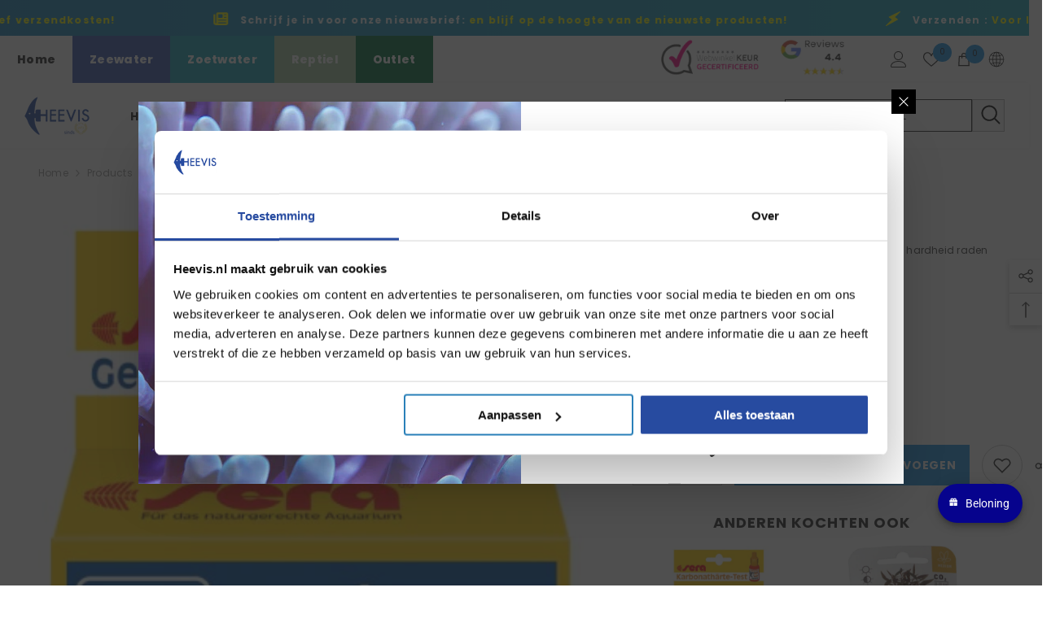

--- FILE ---
content_type: text/html; charset=utf-8
request_url: https://www.heevis.nl/products/sera-gh-test
body_size: 102156
content:
<!doctype html><html class="no-js" lang="nl">
    <head>
        <meta charset="utf-8">
        <meta http-equiv="X-UA-Compatible" content="IE=edge">
        <meta name="viewport" content="width=device-width,initial-scale=1">
        <meta name="theme-color" content="">
        <link rel="canonical" href="https://www.heevis.nl/products/sera-gh-test" canonical-shop-url="https://www.heevis.nl/"><link rel="shortcut icon" href="//www.heevis.nl/cdn/shop/files/heevis-fav_32x32.jpg?v=1682161287" type="image/png"><link rel="preconnect" href="https://cdn.shopify.com" crossorigin>
        <title>sera gh test  &ndash; Heevis</title><meta name="description" content="Sera GH Test Voor ca. 420 °dGH. Bij een te lage totale hardheid raden wij sera mineral salt aan. Een te hoge totale hardheid kan door het mengen met osmosewasser worden verlaagd. Voor zacht water raden wij aan om sera blackwater aquatan toe te voegen of over sera super peat te filteren">

<meta property="og:site_name" content="Heevis">
<meta property="og:url" content="https://www.heevis.nl/products/sera-gh-test">
<meta property="og:title" content="sera gh test">
<meta property="og:type" content="product">
<meta property="og:description" content="Sera GH Test Voor ca. 420 °dGH. Bij een te lage totale hardheid raden wij sera mineral salt aan. Een te hoge totale hardheid kan door het mengen met osmosewasser worden verlaagd. Voor zacht water raden wij aan om sera blackwater aquatan toe te voegen of over sera super peat te filteren"><meta property="og:image" content="http://www.heevis.nl/cdn/shop/products/httpswww.heevis.nlmediacatalogproduct0404110_-de-fr-nl-it-es-pt-tr-si-hr-_sera-gh-test-15-ml.jpg?v=1682330066">
  <meta property="og:image:secure_url" content="https://www.heevis.nl/cdn/shop/products/httpswww.heevis.nlmediacatalogproduct0404110_-de-fr-nl-it-es-pt-tr-si-hr-_sera-gh-test-15-ml.jpg?v=1682330066">
  <meta property="og:image:width" content="346">
  <meta property="og:image:height" content="570"><meta property="og:price:amount" content="8,49">
  <meta property="og:price:currency" content="EUR"><meta name="twitter:site" content="@Heevis1973"><meta name="twitter:card" content="summary_large_image">
<meta name="twitter:title" content="sera gh test">
<meta name="twitter:description" content="Sera GH Test Voor ca. 420 °dGH. Bij een te lage totale hardheid raden wij sera mineral salt aan. Een te hoge totale hardheid kan door het mengen met osmosewasser worden verlaagd. Voor zacht water raden wij aan om sera blackwater aquatan toe te voegen of over sera super peat te filteren">

        <script>window.performance && window.performance.mark && window.performance.mark('shopify.content_for_header.start');</script><meta name="google-site-verification" content="0YrU6G2nrvZxiKQLfjyZItEzn65Yp2vDHUu72MyzBKA">
<meta id="shopify-digital-wallet" name="shopify-digital-wallet" content="/66368635117/digital_wallets/dialog">
<meta name="shopify-checkout-api-token" content="2ede09348cfed029833c9000e349b098">
<meta id="in-context-paypal-metadata" data-shop-id="66368635117" data-venmo-supported="false" data-environment="production" data-locale="nl_NL" data-paypal-v4="true" data-currency="EUR">
<link rel="alternate" type="application/json+oembed" href="https://www.heevis.nl/products/sera-gh-test.oembed">
<script async="async" src="/checkouts/internal/preloads.js?locale=nl-NL"></script>
<link rel="preconnect" href="https://shop.app" crossorigin="anonymous">
<script async="async" src="https://shop.app/checkouts/internal/preloads.js?locale=nl-NL&shop_id=66368635117" crossorigin="anonymous"></script>
<script id="apple-pay-shop-capabilities" type="application/json">{"shopId":66368635117,"countryCode":"NL","currencyCode":"EUR","merchantCapabilities":["supports3DS"],"merchantId":"gid:\/\/shopify\/Shop\/66368635117","merchantName":"Heevis","requiredBillingContactFields":["postalAddress","email","phone"],"requiredShippingContactFields":["postalAddress","email","phone"],"shippingType":"shipping","supportedNetworks":["visa","maestro","masterCard","amex"],"total":{"type":"pending","label":"Heevis","amount":"1.00"},"shopifyPaymentsEnabled":true,"supportsSubscriptions":true}</script>
<script id="shopify-features" type="application/json">{"accessToken":"2ede09348cfed029833c9000e349b098","betas":["rich-media-storefront-analytics"],"domain":"www.heevis.nl","predictiveSearch":true,"shopId":66368635117,"locale":"nl"}</script>
<script>var Shopify = Shopify || {};
Shopify.shop = "heevis.myshopify.com";
Shopify.locale = "nl";
Shopify.currency = {"active":"EUR","rate":"1.0"};
Shopify.country = "NL";
Shopify.theme = {"name":"Heevis-theme 6.6.1","id":142369685741,"schema_name":"Heevis Theme","schema_version":"6.6.1","theme_store_id":null,"role":"main"};
Shopify.theme.handle = "null";
Shopify.theme.style = {"id":null,"handle":null};
Shopify.cdnHost = "www.heevis.nl/cdn";
Shopify.routes = Shopify.routes || {};
Shopify.routes.root = "/";</script>
<script type="module">!function(o){(o.Shopify=o.Shopify||{}).modules=!0}(window);</script>
<script>!function(o){function n(){var o=[];function n(){o.push(Array.prototype.slice.apply(arguments))}return n.q=o,n}var t=o.Shopify=o.Shopify||{};t.loadFeatures=n(),t.autoloadFeatures=n()}(window);</script>
<script>
  window.ShopifyPay = window.ShopifyPay || {};
  window.ShopifyPay.apiHost = "shop.app\/pay";
  window.ShopifyPay.redirectState = null;
</script>
<script id="shop-js-analytics" type="application/json">{"pageType":"product"}</script>
<script defer="defer" async type="module" src="//www.heevis.nl/cdn/shopifycloud/shop-js/modules/v2/client.init-shop-cart-sync_C6i3jkHJ.nl.esm.js"></script>
<script defer="defer" async type="module" src="//www.heevis.nl/cdn/shopifycloud/shop-js/modules/v2/chunk.common_BswcWXXM.esm.js"></script>
<script type="module">
  await import("//www.heevis.nl/cdn/shopifycloud/shop-js/modules/v2/client.init-shop-cart-sync_C6i3jkHJ.nl.esm.js");
await import("//www.heevis.nl/cdn/shopifycloud/shop-js/modules/v2/chunk.common_BswcWXXM.esm.js");

  window.Shopify.SignInWithShop?.initShopCartSync?.({"fedCMEnabled":true,"windoidEnabled":true});

</script>
<script>
  window.Shopify = window.Shopify || {};
  if (!window.Shopify.featureAssets) window.Shopify.featureAssets = {};
  window.Shopify.featureAssets['shop-js'] = {"shop-cart-sync":["modules/v2/client.shop-cart-sync_CZ94901E.nl.esm.js","modules/v2/chunk.common_BswcWXXM.esm.js"],"init-fed-cm":["modules/v2/client.init-fed-cm_Bhxzq1Av.nl.esm.js","modules/v2/chunk.common_BswcWXXM.esm.js"],"init-windoid":["modules/v2/client.init-windoid_DaWlpY2d.nl.esm.js","modules/v2/chunk.common_BswcWXXM.esm.js"],"shop-cash-offers":["modules/v2/client.shop-cash-offers_CvzbeIcj.nl.esm.js","modules/v2/chunk.common_BswcWXXM.esm.js","modules/v2/chunk.modal_DrlAPDrt.esm.js"],"shop-button":["modules/v2/client.shop-button_C6AYsd0g.nl.esm.js","modules/v2/chunk.common_BswcWXXM.esm.js"],"init-shop-email-lookup-coordinator":["modules/v2/client.init-shop-email-lookup-coordinator_gutOgwhz.nl.esm.js","modules/v2/chunk.common_BswcWXXM.esm.js"],"shop-toast-manager":["modules/v2/client.shop-toast-manager_CNZwTRsQ.nl.esm.js","modules/v2/chunk.common_BswcWXXM.esm.js"],"shop-login-button":["modules/v2/client.shop-login-button_9WsqYXnS.nl.esm.js","modules/v2/chunk.common_BswcWXXM.esm.js","modules/v2/chunk.modal_DrlAPDrt.esm.js"],"avatar":["modules/v2/client.avatar_BTnouDA3.nl.esm.js"],"init-shop-cart-sync":["modules/v2/client.init-shop-cart-sync_C6i3jkHJ.nl.esm.js","modules/v2/chunk.common_BswcWXXM.esm.js"],"pay-button":["modules/v2/client.pay-button_D0CY5Z72.nl.esm.js","modules/v2/chunk.common_BswcWXXM.esm.js"],"init-shop-for-new-customer-accounts":["modules/v2/client.init-shop-for-new-customer-accounts_BGMyI5yD.nl.esm.js","modules/v2/client.shop-login-button_9WsqYXnS.nl.esm.js","modules/v2/chunk.common_BswcWXXM.esm.js","modules/v2/chunk.modal_DrlAPDrt.esm.js"],"init-customer-accounts-sign-up":["modules/v2/client.init-customer-accounts-sign-up_CsVy15L-.nl.esm.js","modules/v2/client.shop-login-button_9WsqYXnS.nl.esm.js","modules/v2/chunk.common_BswcWXXM.esm.js","modules/v2/chunk.modal_DrlAPDrt.esm.js"],"shop-follow-button":["modules/v2/client.shop-follow-button_CcVMvnCK.nl.esm.js","modules/v2/chunk.common_BswcWXXM.esm.js","modules/v2/chunk.modal_DrlAPDrt.esm.js"],"checkout-modal":["modules/v2/client.checkout-modal_DXQEEo_K.nl.esm.js","modules/v2/chunk.common_BswcWXXM.esm.js","modules/v2/chunk.modal_DrlAPDrt.esm.js"],"init-customer-accounts":["modules/v2/client.init-customer-accounts_BCKHF9sU.nl.esm.js","modules/v2/client.shop-login-button_9WsqYXnS.nl.esm.js","modules/v2/chunk.common_BswcWXXM.esm.js","modules/v2/chunk.modal_DrlAPDrt.esm.js"],"lead-capture":["modules/v2/client.lead-capture_BOSAdm0Q.nl.esm.js","modules/v2/chunk.common_BswcWXXM.esm.js","modules/v2/chunk.modal_DrlAPDrt.esm.js"],"shop-login":["modules/v2/client.shop-login_Dqs9bWtE.nl.esm.js","modules/v2/chunk.common_BswcWXXM.esm.js","modules/v2/chunk.modal_DrlAPDrt.esm.js"],"payment-terms":["modules/v2/client.payment-terms_BENis1BN.nl.esm.js","modules/v2/chunk.common_BswcWXXM.esm.js","modules/v2/chunk.modal_DrlAPDrt.esm.js"]};
</script>
<script id="__st">var __st={"a":66368635117,"offset":3600,"reqid":"6bc705eb-0705-49ae-a889-cb02ab7ff770-1768899418","pageurl":"www.heevis.nl\/products\/sera-gh-test","u":"6c73f6247390","p":"product","rtyp":"product","rid":8161181466861};</script>
<script>window.ShopifyPaypalV4VisibilityTracking = true;</script>
<script id="captcha-bootstrap">!function(){'use strict';const t='contact',e='account',n='new_comment',o=[[t,t],['blogs',n],['comments',n],[t,'customer']],c=[[e,'customer_login'],[e,'guest_login'],[e,'recover_customer_password'],[e,'create_customer']],r=t=>t.map((([t,e])=>`form[action*='/${t}']:not([data-nocaptcha='true']) input[name='form_type'][value='${e}']`)).join(','),a=t=>()=>t?[...document.querySelectorAll(t)].map((t=>t.form)):[];function s(){const t=[...o],e=r(t);return a(e)}const i='password',u='form_key',d=['recaptcha-v3-token','g-recaptcha-response','h-captcha-response',i],f=()=>{try{return window.sessionStorage}catch{return}},m='__shopify_v',_=t=>t.elements[u];function p(t,e,n=!1){try{const o=window.sessionStorage,c=JSON.parse(o.getItem(e)),{data:r}=function(t){const{data:e,action:n}=t;return t[m]||n?{data:e,action:n}:{data:t,action:n}}(c);for(const[e,n]of Object.entries(r))t.elements[e]&&(t.elements[e].value=n);n&&o.removeItem(e)}catch(o){console.error('form repopulation failed',{error:o})}}const l='form_type',E='cptcha';function T(t){t.dataset[E]=!0}const w=window,h=w.document,L='Shopify',v='ce_forms',y='captcha';let A=!1;((t,e)=>{const n=(g='f06e6c50-85a8-45c8-87d0-21a2b65856fe',I='https://cdn.shopify.com/shopifycloud/storefront-forms-hcaptcha/ce_storefront_forms_captcha_hcaptcha.v1.5.2.iife.js',D={infoText:'Beschermd door hCaptcha',privacyText:'Privacy',termsText:'Voorwaarden'},(t,e,n)=>{const o=w[L][v],c=o.bindForm;if(c)return c(t,g,e,D).then(n);var r;o.q.push([[t,g,e,D],n]),r=I,A||(h.body.append(Object.assign(h.createElement('script'),{id:'captcha-provider',async:!0,src:r})),A=!0)});var g,I,D;w[L]=w[L]||{},w[L][v]=w[L][v]||{},w[L][v].q=[],w[L][y]=w[L][y]||{},w[L][y].protect=function(t,e){n(t,void 0,e),T(t)},Object.freeze(w[L][y]),function(t,e,n,w,h,L){const[v,y,A,g]=function(t,e,n){const i=e?o:[],u=t?c:[],d=[...i,...u],f=r(d),m=r(i),_=r(d.filter((([t,e])=>n.includes(e))));return[a(f),a(m),a(_),s()]}(w,h,L),I=t=>{const e=t.target;return e instanceof HTMLFormElement?e:e&&e.form},D=t=>v().includes(t);t.addEventListener('submit',(t=>{const e=I(t);if(!e)return;const n=D(e)&&!e.dataset.hcaptchaBound&&!e.dataset.recaptchaBound,o=_(e),c=g().includes(e)&&(!o||!o.value);(n||c)&&t.preventDefault(),c&&!n&&(function(t){try{if(!f())return;!function(t){const e=f();if(!e)return;const n=_(t);if(!n)return;const o=n.value;o&&e.removeItem(o)}(t);const e=Array.from(Array(32),(()=>Math.random().toString(36)[2])).join('');!function(t,e){_(t)||t.append(Object.assign(document.createElement('input'),{type:'hidden',name:u})),t.elements[u].value=e}(t,e),function(t,e){const n=f();if(!n)return;const o=[...t.querySelectorAll(`input[type='${i}']`)].map((({name:t})=>t)),c=[...d,...o],r={};for(const[a,s]of new FormData(t).entries())c.includes(a)||(r[a]=s);n.setItem(e,JSON.stringify({[m]:1,action:t.action,data:r}))}(t,e)}catch(e){console.error('failed to persist form',e)}}(e),e.submit())}));const S=(t,e)=>{t&&!t.dataset[E]&&(n(t,e.some((e=>e===t))),T(t))};for(const o of['focusin','change'])t.addEventListener(o,(t=>{const e=I(t);D(e)&&S(e,y())}));const B=e.get('form_key'),M=e.get(l),P=B&&M;t.addEventListener('DOMContentLoaded',(()=>{const t=y();if(P)for(const e of t)e.elements[l].value===M&&p(e,B);[...new Set([...A(),...v().filter((t=>'true'===t.dataset.shopifyCaptcha))])].forEach((e=>S(e,t)))}))}(h,new URLSearchParams(w.location.search),n,t,e,['guest_login'])})(!0,!0)}();</script>
<script integrity="sha256-4kQ18oKyAcykRKYeNunJcIwy7WH5gtpwJnB7kiuLZ1E=" data-source-attribution="shopify.loadfeatures" defer="defer" src="//www.heevis.nl/cdn/shopifycloud/storefront/assets/storefront/load_feature-a0a9edcb.js" crossorigin="anonymous"></script>
<script crossorigin="anonymous" defer="defer" src="//www.heevis.nl/cdn/shopifycloud/storefront/assets/shopify_pay/storefront-65b4c6d7.js?v=20250812"></script>
<script data-source-attribution="shopify.dynamic_checkout.dynamic.init">var Shopify=Shopify||{};Shopify.PaymentButton=Shopify.PaymentButton||{isStorefrontPortableWallets:!0,init:function(){window.Shopify.PaymentButton.init=function(){};var t=document.createElement("script");t.src="https://www.heevis.nl/cdn/shopifycloud/portable-wallets/latest/portable-wallets.nl.js",t.type="module",document.head.appendChild(t)}};
</script>
<script data-source-attribution="shopify.dynamic_checkout.buyer_consent">
  function portableWalletsHideBuyerConsent(e){var t=document.getElementById("shopify-buyer-consent"),n=document.getElementById("shopify-subscription-policy-button");t&&n&&(t.classList.add("hidden"),t.setAttribute("aria-hidden","true"),n.removeEventListener("click",e))}function portableWalletsShowBuyerConsent(e){var t=document.getElementById("shopify-buyer-consent"),n=document.getElementById("shopify-subscription-policy-button");t&&n&&(t.classList.remove("hidden"),t.removeAttribute("aria-hidden"),n.addEventListener("click",e))}window.Shopify?.PaymentButton&&(window.Shopify.PaymentButton.hideBuyerConsent=portableWalletsHideBuyerConsent,window.Shopify.PaymentButton.showBuyerConsent=portableWalletsShowBuyerConsent);
</script>
<script data-source-attribution="shopify.dynamic_checkout.cart.bootstrap">document.addEventListener("DOMContentLoaded",(function(){function t(){return document.querySelector("shopify-accelerated-checkout-cart, shopify-accelerated-checkout")}if(t())Shopify.PaymentButton.init();else{new MutationObserver((function(e,n){t()&&(Shopify.PaymentButton.init(),n.disconnect())})).observe(document.body,{childList:!0,subtree:!0})}}));
</script>
<link id="shopify-accelerated-checkout-styles" rel="stylesheet" media="screen" href="https://www.heevis.nl/cdn/shopifycloud/portable-wallets/latest/accelerated-checkout-backwards-compat.css" crossorigin="anonymous">
<style id="shopify-accelerated-checkout-cart">
        #shopify-buyer-consent {
  margin-top: 1em;
  display: inline-block;
  width: 100%;
}

#shopify-buyer-consent.hidden {
  display: none;
}

#shopify-subscription-policy-button {
  background: none;
  border: none;
  padding: 0;
  text-decoration: underline;
  font-size: inherit;
  cursor: pointer;
}

#shopify-subscription-policy-button::before {
  box-shadow: none;
}

      </style>
<script id="sections-script" data-sections="header-nav-multi-site,header-mobile" defer="defer" src="//www.heevis.nl/cdn/shop/t/10/compiled_assets/scripts.js?v=4379"></script>
<script>window.performance && window.performance.mark && window.performance.mark('shopify.content_for_header.end');</script>
        <style>@import url('https://fonts.googleapis.com/css?family=Poppins:300,300i,400,400i,500,500i,600,600i,700,700i,800,800i&display=swap');
                :root {
        --font-family-1: Poppins;
        --font-family-2: Poppins;

        /* Settings Body */--font-body-family: Poppins;--font-body-size: 12px;--font-body-weight: 400;--body-line-height: 22px;--body-letter-spacing: .02em;

        /* Settings Heading */--font-heading-family: Poppins;--font-heading-size: 16px;--font-heading-weight: 700;--font-heading-style: normal;--heading-line-height: 24px;--heading-letter-spacing: .05em;--heading-text-transform: uppercase;--heading-border-height: 2px;

        /* Menu Lv1 */--font-menu-lv1-family: Poppins;--font-menu-lv1-size: 14px;--font-menu-lv1-weight: 700;--menu-lv1-line-height: 22px;--menu-lv1-letter-spacing: .05em;--menu-lv1-text-transform: uppercase;

        /* Menu Lv2 */--font-menu-lv2-family: Poppins;--font-menu-lv2-size: 12px;--font-menu-lv2-weight: 400;--menu-lv2-line-height: 22px;--menu-lv2-letter-spacing: .02em;--menu-lv2-text-transform: capitalize;

        /* Menu Lv3 */--font-menu-lv3-family: Poppins;--font-menu-lv3-size: 12px;--font-menu-lv3-weight: 400;--menu-lv3-line-height: 22px;--menu-lv3-letter-spacing: .02em;--menu-lv3-text-transform: capitalize;

        /* Mega Menu Lv2 */--font-mega-menu-lv2-family: Poppins;--font-mega-menu-lv2-size: 12px;--font-mega-menu-lv2-weight: 600;--font-mega-menu-lv2-style: normal;--mega-menu-lv2-line-height: 22px;--mega-menu-lv2-letter-spacing: .02em;--mega-menu-lv2-text-transform: uppercase;

        /* Mega Menu Lv3 */--font-mega-menu-lv3-family: Poppins;--font-mega-menu-lv3-size: 12px;--font-mega-menu-lv3-weight: 400;--mega-menu-lv3-line-height: 22px;--mega-menu-lv3-letter-spacing: .02em;--mega-menu-lv3-text-transform: capitalize;

        /* Product Card Title */--product-title-font: Poppins;--product-title-font-size : 12px;--product-title-font-weight : 400;--product-title-line-height: 22px;--product-title-letter-spacing: .02em;--product-title-line-text : 2;--product-title-text-transform : capitalize;--product-title-margin-bottom: 10px;

        /* Product Card Vendor */--product-vendor-font: Poppins;--product-vendor-font-size : 12px;--product-vendor-font-weight : 400;--product-vendor-font-style : normal;--product-vendor-line-height: 22px;--product-vendor-letter-spacing: .02em;--product-vendor-text-transform : uppercase;--product-vendor-margin-bottom: 0px;--product-vendor-margin-top: 0px;

        /* Product Card Price */--product-price-font: Poppins;--product-price-font-size : 14px;--product-price-font-weight : 600;--product-price-line-height: 22px;--product-price-letter-spacing: .02em;--product-price-margin-top: 0px;--product-price-margin-bottom: 13px;

        /* Product Card Badge */--badge-font: Poppins;--badge-font-size : 12px;--badge-font-weight : 400;--badge-text-transform : capitalize;--badge-letter-spacing: .02em;--badge-line-height: 20px;--badge-border-radius: 0px;--badge-padding-top: 0px;--badge-padding-bottom: 0px;--badge-padding-left-right: 8px;--badge-postion-top: 0px;--badge-postion-left-right: 0px;

        /* Product Quickview */
        --product-quickview-font-size : 12px; --product-quickview-line-height: 23px; --product-quickview-border-radius: 1px; --product-quickview-padding-top: 0px; --product-quickview-padding-bottom: 0px; --product-quickview-padding-left-right: 7px; --product-quickview-sold-out-product: #e95144;--product-quickview-box-shadow: none;/* Blog Card Tile */--blog-title-font: Poppins;--blog-title-font-size : 20px; --blog-title-font-weight : 700; --blog-title-line-height: 29px; --blog-title-letter-spacing: .09em; --blog-title-text-transform : uppercase;

        /* Blog Card Info (Date, Author) */--blog-info-font: Poppins;--blog-info-font-size : 14px; --blog-info-font-weight : 400; --blog-info-line-height: 20px; --blog-info-letter-spacing: .02em; --blog-info-text-transform : uppercase;

        /* Button 1 */--btn-1-font-family: Poppins;--btn-1-font-size: 14px; --btn-1-font-weight: 700; --btn-1-text-transform: uppercase; --btn-1-line-height: 22px; --btn-1-letter-spacing: .05em; --btn-1-text-align: center; --btn-1-border-radius: 0px; --btn-1-border-width: 1px; --btn-1-border-style: solid; --btn-1-padding-top: 10px; --btn-1-padding-bottom: 10px; --btn-1-horizontal-length: 0px; --btn-1-vertical-length: 0px; --btn-1-blur-radius: 0px; --btn-1-spread: 0px;
        --btn-1-all-bg-opacity-hover: rgba(0, 0, 0, 0.5);--btn-1-inset: ;/* Button 2 */--btn-2-font-family: Poppins;--btn-2-font-size: 18px; --btn-2-font-weight: 700; --btn-2-text-transform: uppercase; --btn-2-line-height: 23px; --btn-2-letter-spacing: .05em; --btn-2-text-align: right; --btn-2-border-radius: 6px; --btn-2-border-width: 1px; --btn-2-border-style: solid; --btn-2-padding-top: 20px; --btn-2-padding-bottom: 20px; --btn-2-horizontal-length: 4px; --btn-2-vertical-length: 4px; --btn-2-blur-radius: 7px; --btn-2-spread: 0px;
        --btn-2-all-bg-opacity: rgba(25, 145, 226, 0.5);--btn-2-all-bg-opacity-hover: rgba(0, 0, 0, 0.5);--btn-2-inset: ;/* Button 3 */--btn-3-font-family: Poppins;--btn-3-font-size: 14px; --btn-3-font-weight: 700; --btn-3-text-transform: uppercase; --btn-3-line-height: 22px; --btn-3-letter-spacing: .05em; --btn-3-text-align: center; --btn-3-border-radius: 0px; --btn-3-border-width: 1px; --btn-3-border-style: solid; --btn-3-padding-top: 10px; --btn-3-padding-bottom: 10px; --btn-3-horizontal-length: 0px; --btn-3-vertical-length: 0px; --btn-3-blur-radius: 0px; --btn-3-spread: 0px;
        --btn-3-all-bg-opacity: rgba(0, 0, 0, 0.1);--btn-3-all-bg-opacity-hover: rgba(0, 0, 0, 0.1);--btn-3-inset: ;/* Footer Heading */--footer-heading-font-family: Poppins;--footer-heading-font-size : 15px; --footer-heading-font-weight : 600; --footer-heading-line-height : 22px; --footer-heading-letter-spacing : .05em; --footer-heading-text-transform : uppercase;

        /* Footer Link */--footer-link-font-family: Poppins;--footer-link-font-size : 12px; --footer-link-font-weight : ; --footer-link-line-height : 28px; --footer-link-letter-spacing : .02em; --footer-link-text-transform : capitalize;

        /* Page Title */--font-page-title-family: Poppins;--font-page-title-size: 20px; --font-page-title-weight: 700; --font-page-title-style: normal; --page-title-line-height: 20px; --page-title-letter-spacing: .05em; --page-title-text-transform: uppercase;

        /* Font Product Tab Title */
        --font-tab-type-1: Poppins; --font-tab-type-2: Poppins;

        /* Text Size */
        --text-size-font-size : 10px; --text-size-font-weight : 400; --text-size-line-height : 22px; --text-size-letter-spacing : 0; --text-size-text-transform : uppercase; --text-size-color : #787878;

        /* Font Weight */
        --font-weight-normal: 400; --font-weight-medium: 500; --font-weight-semibold: 600; --font-weight-bold: 700; --font-weight-bolder: 800; --font-weight-black: 900;

        /* Radio Button */
        --form-label-checkbox-before-bg: #fff; --form-label-checkbox-before-border: #cecece; --form-label-checkbox-before-bg-checked: #000;

        /* Conatiner */
        --body-custom-width-container: 1600px;

        /* Layout Boxed */
        --color-background-layout-boxed: #f8f8f8;/* Arrow */
        --position-horizontal-slick-arrow: 0;

        /* General Color*/
        --color-text: #232323; --color-text2: #969696; --color-global: #232323; --color-white: #FFFFFF; --color-grey: #868686; --color-black: #202020; --color-base-text-rgb: 35, 35, 35; --color-base-text2-rgb: 150, 150, 150; --color-background: #ffffff; --color-background-rgb: 255, 255, 255; --color-background-overylay: rgba(255, 255, 255, 0.9); --color-base-accent-text: ; --color-base-accent-1: ; --color-base-accent-2: ; --color-link: #232323; --color-link-hover: #232323; --color-error: #D93333; --color-error-bg: #FCEEEE; --color-success: #5A5A5A; --color-success-bg: #DFF0D8; --color-info: #202020; --color-info-bg: #FFF2DD; --color-link-underline: rgba(35, 35, 35, 0.5); --color-breadcrumb: #999999; --colors-breadcrumb-hover: #232323;--colors-breadcrumb-active: #999999; --border-global: #e6e6e6; --bg-global: #fafafa; --bg-planceholder: #fafafa; --color-warning: #fff; --bg-warning: #e0b252; --color-background-10 : #e9e9e9; --color-background-20 : #d3d3d3; --color-background-30 : #bdbdbd; --color-background-50 : #919191; --color-background-global : #919191;

        /* Arrow Color */
        --arrow-color: #323232; --arrow-background-color: #fff; --arrow-border-color: #ccc;--arrow-color-hover: #323232;--arrow-background-color-hover: #f8f8f8;--arrow-border-color-hover: #f8f8f8;--arrow-width: 35px;--arrow-height: 35px;--arrow-size: px;--arrow-size-icon: 17px;--arrow-border-radius: 50%;--arrow-border-width: 1px;--arrow-width-half: -17px;

        /* Pagination Color */
        --pagination-item-color: #3c3c3c; --pagination-item-color-active: #3c3c3c; --pagination-item-bg-color: #fff;--pagination-item-bg-color-active: #fff;--pagination-item-border-color: #fff;--pagination-item-border-color-active: #ffffff;--pagination-arrow-color: #3c3c3c;--pagination-arrow-color-active: #3c3c3c;--pagination-arrow-bg-color: #fff;--pagination-arrow-bg-color-active: #fff;--pagination-arrow-border-color: #fff;--pagination-arrow-border-color-active: #fff;

        /* Dots Color */
        --dots-color: transparent;--dots-border-color: #323232;--dots-color-active: #323232;--dots-border-color-active: #323232;--dots-style2-background-opacity: #00000050;--dots-width: 12px;--dots-height: 12px;

        /* Button Color */
        --btn-1-color: #FFFFFF;--btn-1-bg: #232323;--btn-1-border: #232323;--btn-1-color-hover: #232323;--btn-1-bg-hover: #ffffff;--btn-1-border-hover: #232323;
        --btn-2-color: #232323;--btn-2-bg: #FFFFFF;--btn-2-border: #727272;--btn-2-color-hover: #FFFFFF;--btn-2-bg-hover: #232323;--btn-2-border-hover: #232323;
        --btn-3-color: #FFFFFF;--btn-3-bg: #e9514b;--btn-3-border: #e9514b;--btn-3-color-hover: #ffffff;--btn-3-bg-hover: #e9514b;--btn-3-border-hover: #e9514b;
        --anchor-transition: all ease .3s;--bg-white: #ffffff;--bg-black: #000000;--bg-grey: #808080;--icon: var(--color-text);--text-cart: #3c3c3c;--duration-short: 100ms;--duration-default: 350ms;--duration-long: 500ms;--form-input-bg: #ffffff;--form-input-border: #c7c7c7;--form-input-color: #232323;--form-input-placeholder: #868686;--form-label: #232323;

        --new-badge-color: #FFFFFF;--new-badge-bg: #46d31a;--sale-badge-color: #ffffff;--sale-badge-bg: #e95144;--sold-out-badge-color: #ffffff;--sold-out-badge-bg: #c1c1c1;--custom-badge-color: #ffffff;--custom-badge-bg: #ffbb49;--bundle-badge-color: #ffffff;--bundle-badge-bg: #232323;
        
        --product-title-color : #232323;--product-title-color-hover : #232323;--product-vendor-color : #969696;--product-price-color : #232323;--product-sale-price-color : #e95144;--product-compare-price-color : #969696;--product-countdown-color : #c12e48;--product-countdown-bg-color : #ffffff;

        --product-swatch-border : #cbcbcb;--product-swatch-border-active : #232323;--product-swatch-width : 40px;--product-swatch-height : 40px;--product-swatch-border-radius : 0px;--product-swatch-color-width : 40px;--product-swatch-color-height : 40px;--product-swatch-color-border-radius : 20px;

        --product-wishlist-color : #000000;--product-wishlist-bg : #ffffff;--product-wishlist-border : transparent;--product-wishlist-color-added : #ffffff;--product-wishlist-bg-added : #000000;--product-wishlist-border-added : transparent;--product-compare-color : #000000;--product-compare-bg : #FFFFFF;--product-compare-color-added : #D12442; --product-compare-bg-added : #FFFFFF; --product-hot-stock-text-color : #d62828; --product-quick-view-color : #000000; --product-cart-image-fit : contain; --product-title-variant-font-size: 16px;--product-quick-view-bg : #FFFFFF;--product-quick-view-bg-above-button: rgba(255, 255, 255, 0.7);--product-quick-view-color-hover : #FFFFFF;--product-quick-view-bg-hover : #000000;--product-action-color : #232323;--product-action-bg : #ffffff;--product-action-border : #000000;--product-action-color-hover : #FFFFFF;--product-action-bg-hover : #232323;--product-action-border-hover : #232323;

        /* Multilevel Category Filter */
        --color-label-multiLevel-categories: #232323;--bg-label-multiLevel-categories: #fff;--color-button-multiLevel-categories: #fff;--bg-button-multiLevel-categories: #ff8b21;--border-button-multiLevel-categories: transparent;--hover-color-button-multiLevel-categories: #fff;--hover-bg-button-multiLevel-categories: #ff8b21;--cart-item-bg : #ffffff;--cart-item-border : #e8e8e8;--cart-item-border-width : 1px;--cart-item-border-style : solid;--free-shipping-height : 10px;--free-shipping-border-radius : 20px;--free-shipping-color : #727272; --free-shipping-bg : #ededed;--free-shipping-bg-1: #f44336;--free-shipping-bg-2: #ffc206;--free-shipping-bg-3: #69c69c;--free-shipping-bg-4: #69c69c; --free-shipping-min-height : 20.0px;--w-product-swatch-custom: 30px;--h-product-swatch-custom: 30px;--w-product-swatch-custom-mb: 20px;--h-product-swatch-custom-mb: 20px;--font-size-product-swatch-more: 12px;--swatch-border : #cbcbcb;--swatch-border-active : #232323;

        --variant-size: #232323;--variant-size-border: #e7e7e7;--variant-size-bg: #ffffff;--variant-size-hover: #ffffff;--variant-size-border-hover: #232323;--variant-size-bg-hover: #232323;--variant-bg : #ffffff; --variant-color : #232323; --variant-bg-active : #ffffff; --variant-color-active : #232323;

        --fontsize-text-social: 12px;
        --page-content-distance: 64px;--sidebar-content-distance: 40px;--button-transition-ease: cubic-bezier(.25,.46,.45,.94);

        /* Loading Spinner Color */
        --spinner-top-color: #fc0; --spinner-right-color: #1991e2; --spinner-bottom-color: #ff8b21; --spinner-left-color: #f6f6f6;

        /* Product Card Marquee */
        --product-marquee-background-color: ;--product-marquee-text-color: #FFFFFF;--product-marquee-text-size: 14px;--product-marquee-text-mobile-size: 14px;--product-marquee-text-weight: 400;--product-marquee-text-transform: none;--product-marquee-text-style: italic;--product-marquee-speed: ; --product-marquee-line-height: calc(var(--product-marquee-text-mobile-size) * 1.5);
    }
</style>
        <link href="//www.heevis.nl/cdn/shop/t/10/assets/base.css?v=15186876630527182481718085873" rel="stylesheet" type="text/css" media="all" />
<link href="//www.heevis.nl/cdn/shop/t/10/assets/animated.css?v=91884483947907798981718085873" rel="stylesheet" type="text/css" media="all" />
<link href="//www.heevis.nl/cdn/shop/t/10/assets/component-card.css?v=105615536702400533911718085873" rel="stylesheet" type="text/css" media="all" />
<link href="//www.heevis.nl/cdn/shop/t/10/assets/component-loading-overlay.css?v=23413779889692260311718085874" rel="stylesheet" type="text/css" media="all" />
<link href="//www.heevis.nl/cdn/shop/t/10/assets/component-loading-banner.css?v=54989585009056051491718085874" rel="stylesheet" type="text/css" media="all" />
<link href="//www.heevis.nl/cdn/shop/t/10/assets/component-quick-cart.css?v=63370866881490003141718085875" rel="stylesheet" type="text/css" media="all" />
<link rel="stylesheet" href="//www.heevis.nl/cdn/shop/t/10/assets/vendor.css?v=164616260963476715651718085877" media="print" onload="this.media='all'">
<noscript><link href="//www.heevis.nl/cdn/shop/t/10/assets/vendor.css?v=164616260963476715651718085877" rel="stylesheet" type="text/css" media="all" /></noscript>



<link href="//www.heevis.nl/cdn/shop/t/10/assets/component-predictive-search.css?v=110628222596022886011718085874" rel="stylesheet" type="text/css" media="all" />
<link rel="stylesheet" href="//www.heevis.nl/cdn/shop/t/10/assets/component-newsletter.css?v=111617043413587308161718085874" media="print" onload="this.media='all'">
<link rel="stylesheet" href="//www.heevis.nl/cdn/shop/t/10/assets/component-slider.css?v=37888473738646685221718085875" media="print" onload="this.media='all'">
<link rel="stylesheet" href="//www.heevis.nl/cdn/shop/t/10/assets/component-list-social.css?v=102044711114163579551718085874" media="print" onload="this.media='all'"><noscript><link href="//www.heevis.nl/cdn/shop/t/10/assets/component-newsletter.css?v=111617043413587308161718085874" rel="stylesheet" type="text/css" media="all" /></noscript>
<noscript><link href="//www.heevis.nl/cdn/shop/t/10/assets/component-slider.css?v=37888473738646685221718085875" rel="stylesheet" type="text/css" media="all" /></noscript>
<noscript><link href="//www.heevis.nl/cdn/shop/t/10/assets/component-list-social.css?v=102044711114163579551718085874" rel="stylesheet" type="text/css" media="all" /></noscript>

<style type="text/css">
	.nav-title-mobile {display: none;}.list-menu--disclosure{display: none;position: absolute;min-width: 100%;width: 22rem;background-color: var(--bg-white);box-shadow: 0 1px 4px 0 rgb(0 0 0 / 15%);padding: 5px 0 5px 20px;opacity: 0;visibility: visible;pointer-events: none;transition: opacity var(--duration-default) ease, transform var(--duration-default) ease;}.list-menu--disclosure-2{margin-left: calc(100% - 15px);z-index: 2;top: -5px;}.list-menu--disclosure:focus {outline: none;}.list-menu--disclosure.localization-selector {max-height: 18rem;overflow: auto;width: 10rem;padding: 0.5rem;}.js menu-drawer > details > summary::before, .js menu-drawer > details[open]:not(.menu-opening) > summary::before {content: '';position: absolute;cursor: default;width: 100%;height: calc(100vh - 100%);height: calc(var(--viewport-height, 100vh) - (var(--header-bottom-position, 100%)));top: 100%;left: 0;background: var(--color-foreground-50);opacity: 0;visibility: hidden;z-index: 2;transition: opacity var(--duration-default) ease,visibility var(--duration-default) ease;}menu-drawer > details[open] > summary::before {visibility: visible;opacity: 1;}.menu-drawer {position: absolute;transform: translateX(-100%);visibility: hidden;z-index: 3;left: 0;top: 100%;width: 100%;max-width: calc(100vw - 4rem);padding: 0;border: 0.1rem solid var(--color-background-10);border-left: 0;border-bottom: 0;background-color: var(--bg-white);overflow-x: hidden;}.js .menu-drawer {height: calc(100vh - 100%);height: calc(var(--viewport-height, 100vh) - (var(--header-bottom-position, 100%)));}.js details[open] > .menu-drawer, .js details[open] > .menu-drawer__submenu {transition: transform var(--duration-default) ease, visibility var(--duration-default) ease;}.no-js details[open] > .menu-drawer, .js details[open].menu-opening > .menu-drawer, details[open].menu-opening > .menu-drawer__submenu {transform: translateX(0);visibility: visible;}@media screen and (min-width: 750px) {.menu-drawer {width: 40rem;}.no-js .menu-drawer {height: auto;}}.menu-drawer__inner-container {position: relative;height: 100%;}.menu-drawer__navigation-container {display: grid;grid-template-rows: 1fr auto;align-content: space-between;overflow-y: auto;height: 100%;}.menu-drawer__navigation {padding: 0 0 5.6rem 0;}.menu-drawer__inner-submenu {height: 100%;overflow-x: hidden;overflow-y: auto;}.no-js .menu-drawer__navigation {padding: 0;}.js .menu-drawer__menu li {width: 100%;border-bottom: 1px solid #e6e6e6;overflow: hidden;}.menu-drawer__menu-item{line-height: var(--body-line-height);letter-spacing: var(--body-letter-spacing);padding: 10px 20px 10px 15px;cursor: pointer;display: flex;align-items: center;justify-content: space-between;}.menu-drawer__menu-item .label{display: inline-block;vertical-align: middle;font-size: calc(var(--font-body-size) - 4px);font-weight: var(--font-weight-normal);letter-spacing: var(--body-letter-spacing);height: 20px;line-height: 20px;margin: 0 0 0 10px;padding: 0 5px;text-transform: uppercase;text-align: center;position: relative;}.menu-drawer__menu-item .label:before{content: "";position: absolute;border: 5px solid transparent;top: 50%;left: -9px;transform: translateY(-50%);}.menu-drawer__menu-item > .icon{width: 24px;height: 24px;margin: 0 10px 0 0;}.menu-drawer__menu-item > .symbol {position: absolute;right: 20px;top: 50%;transform: translateY(-50%);display: flex;align-items: center;justify-content: center;font-size: 0;pointer-events: none;}.menu-drawer__menu-item > .symbol .icon{width: 14px;height: 14px;opacity: .6;}.menu-mobile-icon .menu-drawer__menu-item{justify-content: flex-start;}.no-js .menu-drawer .menu-drawer__menu-item > .symbol {display: none;}.js .menu-drawer__submenu {position: absolute;top: 0;width: 100%;bottom: 0;left: 0;background-color: var(--bg-white);z-index: 1;transform: translateX(100%);visibility: hidden;}.js .menu-drawer__submenu .menu-drawer__submenu {overflow-y: auto;}.menu-drawer__close-button {display: block;width: 100%;padding: 10px 15px;background-color: transparent;border: none;background: #f6f8f9;position: relative;}.menu-drawer__close-button .symbol{position: absolute;top: auto;left: 20px;width: auto;height: 22px;z-index: 10;display: flex;align-items: center;justify-content: center;font-size: 0;pointer-events: none;}.menu-drawer__close-button .icon {display: inline-block;vertical-align: middle;width: 18px;height: 18px;transform: rotate(180deg);}.menu-drawer__close-button .text{max-width: calc(100% - 50px);white-space: nowrap;overflow: hidden;text-overflow: ellipsis;display: inline-block;vertical-align: top;width: 100%;margin: 0 auto;}.no-js .menu-drawer__close-button {display: none;}.menu-drawer__utility-links {padding: 2rem;}.menu-drawer__account {display: inline-flex;align-items: center;text-decoration: none;padding: 1.2rem;margin-left: -1.2rem;font-size: 1.4rem;}.menu-drawer__account .icon-account {height: 2rem;width: 2rem;margin-right: 1rem;}.menu-drawer .list-social {justify-content: flex-start;margin-left: -1.25rem;margin-top: 2rem;}.menu-drawer .list-social:empty {display: none;}.menu-drawer .list-social__link {padding: 1.3rem 1.25rem;}

	/* Style General */
	.d-block{display: block}.d-inline-block{display: inline-block}.d-flex{display: flex}.d-none {display: none}.d-grid{display: grid}.ver-alg-mid {vertical-align: middle}.ver-alg-top{vertical-align: top}
	.flex-jc-start{justify-content:flex-start}.flex-jc-end{justify-content:flex-end}.flex-jc-center{justify-content:center}.flex-jc-between{justify-content:space-between}.flex-jc-stretch{justify-content:stretch}.flex-align-start{align-items: flex-start}.flex-align-center{align-items: center}.flex-align-end{align-items: flex-end}.flex-align-stretch{align-items:stretch}.flex-wrap{flex-wrap: wrap}.flex-nowrap{flex-wrap: nowrap}.fd-row{flex-direction:row}.fd-row-reverse{flex-direction:row-reverse}.fd-column{flex-direction:column}.fd-column-reverse{flex-direction:column-reverse}.fg-0{flex-grow:0}.fs-0{flex-shrink:0}.gap-15{gap:15px}.gap-30{gap:30px}.gap-col-30{column-gap:30px}
	.p-relative{position:relative}.p-absolute{position:absolute}.p-static{position:static}.p-fixed{position:fixed;}
	.zi-1{z-index:1}.zi-2{z-index:2}.zi-3{z-index:3}.zi-5{z-index:5}.zi-6{z-index:6}.zi-7{z-index:7}.zi-9{z-index:9}.zi-10{z-index:10}.zi-99{z-index:99} .zi-100{z-index:100} .zi-101{z-index:101}
	.top-0{top:0}.top-100{top:100%}.top-auto{top:auto}.left-0{left:0}.left-auto{left:auto}.right-0{right:0}.right-auto{right:auto}.bottom-0{bottom:0}
	.middle-y{top:50%;transform:translateY(-50%)}.middle-x{left:50%;transform:translateX(-50%)}
	.opacity-0{opacity:0}.opacity-1{opacity:1}
	.o-hidden{overflow:hidden}.o-visible{overflow:visible}.o-unset{overflow:unset}.o-x-hidden{overflow-x:hidden}.o-y-auto{overflow-y:auto;}
	.pt-0{padding-top:0}.pt-2{padding-top:2px}.pt-5{padding-top:5px}.pt-10{padding-top:10px}.pt-10-imp{padding-top:10px !important}.pt-12{padding-top:12px}.pt-16{padding-top:16px}.pt-20{padding-top:20px}.pt-24{padding-top:24px}.pt-30{padding-top:30px}.pt-32{padding-top:32px}.pt-36{padding-top:36px}.pt-48{padding-top:48px}.pb-0{padding-bottom:0}.pb-5{padding-bottom:5px}.pb-10{padding-bottom:10px}.pb-10-imp{padding-bottom:10px !important}.pb-12{padding-bottom:12px}.pb-15{padding-bottom:15px}.pb-16{padding-bottom:16px}.pb-18{padding-bottom:18px}.pb-20{padding-bottom:20px}.pb-24{padding-bottom:24px}.pb-32{padding-bottom:32px}.pb-40{padding-bottom:40px}.pb-48{padding-bottom:48px}.pb-50{padding-bottom:50px}.pb-80{padding-bottom:80px}.pb-84{padding-bottom:84px}.pr-0{padding-right:0}.pr-5{padding-right: 5px}.pr-10{padding-right:10px}.pr-20{padding-right:20px}.pr-24{padding-right:24px}.pr-30{padding-right:30px}.pr-36{padding-right:36px}.pr-80{padding-right:80px}.pl-0{padding-left:0}.pl-12{padding-left:12px}.pl-20{padding-left:20px}.pl-24{padding-left:24px}.pl-36{padding-left:36px}.pl-48{padding-left:48px}.pl-52{padding-left:52px}.pl-80{padding-left:80px}.p-zero{padding:0}
	.m-lr-auto{margin:0 auto}.m-zero{margin:0}.ml-auto{margin-left:auto}.ml-0{margin-left:0}.ml-5{margin-left:5px}.ml-15{margin-left:15px}.ml-20{margin-left:20px}.ml-30{margin-left:30px}.mr-auto{margin-right:auto}.mr-0{margin-right:0}.mr-5{margin-right:5px}.mr-10{margin-right:10px}.mr-20{margin-right:20px}.mr-30{margin-right:30px}.mt-0{margin-top: 0}.mt-10{margin-top: 10px}.mt-15{margin-top: 15px}.mt-20{margin-top: 20px}.mt-25{margin-top: 25px}.mt-30{margin-top: 30px}.mt-40{margin-top: 40px}.mt-45{margin-top: 45px}.mb-0{margin-bottom: 0}.mb-5{margin-bottom: 5px}.mb-10{margin-bottom: 10px}.mb-15{margin-bottom: 15px}.mb-18{margin-bottom: 18px}.mb-20{margin-bottom: 20px}.mb-30{margin-bottom: 30px}
	.h-0{height:0}.h-100{height:100%}.h-100v{height:100vh}.h-auto{height:auto}.mah-100{max-height:100%}.mih-15{min-height: 15px}.mih-none{min-height: unset}.lih-15{line-height: 15px}
	.w-50pc{width:50%}.w-100{width:100%}.w-100v{width:100vw}.maw-100{max-width:100%}.maw-300{max-width:300px}.maw-480{max-width: 480px}.maw-780{max-width: 780px}.w-auto{width:auto}.minw-auto{min-width: auto}.min-w-100{min-width: 100px}
	.float-l{float:left}.float-r{float:right}
	.b-zero{border:none}.br-50p{border-radius:50%}.br-zero{border-radius:0}.br-2{border-radius:2px}.bg-none{background: none}
	.stroke-w-0{stroke-width: 0px}.stroke-w-1h{stroke-width: 0.5px}.stroke-w-1{stroke-width: 1px}.stroke-w-3{stroke-width: 3px}.stroke-w-5{stroke-width: 5px}.stroke-w-7 {stroke-width: 7px}.stroke-w-10 {stroke-width: 10px}.stroke-w-12 {stroke-width: 12px}.stroke-w-15 {stroke-width: 15px}.stroke-w-20 {stroke-width: 20px}.stroke-w-25 {stroke-width: 25px}.stroke-w-30{stroke-width: 30px}.stroke-w-32 {stroke-width: 32px}.stroke-w-40 {stroke-width: 40px}
	.w-21{width: 21px}.w-23{width: 23px}.w-24{width: 24px}.h-22{height: 22px}.h-23{height: 23px}.h-24{height: 24px}.w-h-16{width: 16px;height: 16px}.w-h-17{width: 17px;height: 17px}.w-h-18 {width: 18px;height: 18px}.w-h-19{width: 19px;height: 19px}.w-h-20 {width: 20px;height: 20px}.w-h-21{width: 21px;height: 21px}.w-h-22 {width: 22px;height: 22px}.w-h-23{width: 23px;height: 23px}.w-h-24 {width: 24px;height: 24px}.w-h-25 {width: 25px;height: 25px}.w-h-26 {width: 26px;height: 26px}.w-h-27 {width: 27px;height: 27px}.w-h-28 {width: 28px;height: 28px}.w-h-29 {width: 29px;height: 29px}.w-h-30 {width: 30px;height: 30px}.w-h-31 {width: 31px;height: 31px}.w-h-32 {width: 32px;height: 32px}.w-h-33 {width: 33px;height: 33px}.w-h-34 {width: 34px;height: 34px}.w-h-35 {width: 35px;height: 35px}.w-h-36 {width: 36px;height: 36px}.w-h-37 {width: 37px;height: 37px}
	.txt-d-none{text-decoration:none}.txt-d-underline{text-decoration:underline}.txt-u-o-1{text-underline-offset: 1px}.txt-u-o-2{text-underline-offset: 2px}.txt-u-o-3{text-underline-offset: 3px}.txt-u-o-4{text-underline-offset: 4px}.txt-u-o-5{text-underline-offset: 5px}.txt-u-o-6{text-underline-offset: 6px}.txt-u-o-8{text-underline-offset: 8px}.txt-u-o-12{text-underline-offset: 12px}.txt-t-up{text-transform:uppercase}.txt-t-cap{text-transform:capitalize}
	.ft-0{font-size: 0}.ft-16{font-size: 16px}.ls-0{letter-spacing: 0}.ls-02{letter-spacing: 0.2em}.ls-05{letter-spacing: 0.5em}.ft-i{font-style: italic}
	.button-effect svg{transition: 0.3s}.button-effect:hover svg{transform: rotate(180deg)}
	.icon-effect:hover svg {transform: scale(1.15)}.icon-effect:hover .icon-search-1 {transform: rotate(-90deg) scale(1.15)}
	.link-effect > span:after, .link-effect > .text__icon:after{content: "";position: absolute;bottom: -2px;left: 0;height: 1px;width: 100%;transform: scaleX(0);transition: transform var(--duration-default) ease-out;transform-origin: right}
	.link-effect > .text__icon:after{ bottom: 0 }
	.link-effect > span:hover:after, .link-effect > .text__icon:hover:after{transform: scaleX(1);transform-origin: left}
	@media (min-width: 1025px){
		.pl-lg-80{padding-left:80px}.pr-lg-80{padding-right:80px}
	}
</style>
        <script src="//www.heevis.nl/cdn/shop/t/10/assets/vendor.js?v=37601539231953232631718085877" type="text/javascript"></script>
<script src="//www.heevis.nl/cdn/shop/t/10/assets/global.js?v=118703033798460989741718085876" type="text/javascript"></script>
<script src="//www.heevis.nl/cdn/shop/t/10/assets/lazysizes.min.js?v=122719776364282065531718085876" type="text/javascript"></script>
<!-- <script src="//www.heevis.nl/cdn/shop/t/10/assets/menu.js?v=49849284315874639661718085876" type="text/javascript"></script> --><script src="//www.heevis.nl/cdn/shop/t/10/assets/predictive-search.js?v=124506955346823196171718085876" defer="defer"></script>

<script>
    window.lazySizesConfig = window.lazySizesConfig || {};
    lazySizesConfig.loadMode = 1;
    window.lazySizesConfig.init = false;
    lazySizes.init();

    window.rtl_slick = false;
    window.mobile_menu = 'default';
    window.money_format = '€{{amount_with_comma_separator}}';
    window.shop_currency = 'EUR';
    window.currencySymbol ="€";
    window.show_multiple_currencies = true;
    window.routes = {
        root: '',
        cart: '/cart',
        cart_add_url: '/cart/add',
        cart_change_url: '/cart/change',
        cart_update_url: '/cart/update',
        collection_all: '/collections/all',
        predictive_search_url: '/search/suggest',
        search_url: '/search'
    }; 
    window.button_load_more = {
        default: `Meer Weergeven`,
        loading: `Laden...`,
        view_all: `Bekijk alle Collecties`,
        no_more: `Geen producten meer`
    };
    window.after_add_to_cart = {
        type: 'quick_cart',
        message: `is toegevoegd aan jouw winkelwagen.`
    };
    window.variant_image_group_quick_view = false;
    window.quick_view = {
        show: true,
        show_mb: true
    };
    window.quick_shop = {
        show: true,
        see_details: `Bekijk Volledige Details`,
    };
    window.quick_cart = {
        show: true
    };
    window.cartStrings = {
        error: `Er is een fout opgetreden bij het bijwerken van je winkelwagen. Probeer het opnieuw.`,
        quantityError: `Je kunt maar [aantal] van dit artikel toevoegen aan je winkelwagen.`,
        addProductOutQuantity: `Je kunt maximaal [maxQuantity] van dit product toevoegen aan je winkelwagen.`,
        addProductOutQuantity2: `Het aantal van dit product is niet voldoende`,
        cartErrorMessage: `Translation missing: nl.sections.cart.cart_quantity_error_prefix`,
        soldoutText: `Uitverkocht`,
        alreadyText: `Alles`,
        items: `Items`,
        item: ``,
    };
    window.variantStrings = {
        addToCart: `Aan winkelwagen toevoegen`,
        addingToCart: `Toevoegen aan winkelwagen...`,
        addedToCart: `Toegevoegd aan winkelwagen`,
        submit: `Verzenden`,
        soldOut: `Uitverkocht`,
        unavailable: `Niet beschikbaar`,
        soldOut_message: `Deze variatie is uitverkocht!`,
        unavailable_message: `Deze variant is niet beschikbaar!`,
        addToCart_message: `Je moet minsten 1 product selecteren om toe te kunnen voegen!`,
        select: `Selecteer opties`,
        preOrder: `Pre-Order`,
        add: `Toevoegen`,
        unavailable_with_option: ``,
        hide_variants_unavailable: false
    };
    window.inventory_text = {
        hotStock: `Nog maar [inventory] beschikbaar !`,
        hotStock2: `Nog maar [inventory] op voorraad !`,
        warningQuantity: `Maximaal aantal: [inventory]`,
        inStock: `Op voorraad`,
        outOfStock: `Uitverkocht verwachte levertijd: 2 tot 5 werkdagen`,
        manyInStock: `veel op voorraad`,
        show_options: `Variaties Weergeven`,
        hide_options: `Verberg Variaties`,
        adding : `Toevoegen`,
        thank_you : `Bedankt`,
        add_more : `Meer Toevoegen`,
        cart_feedback : `Toegevoegd`
    };
    
        
            window.free_shipping_price = 100;
        
        window.free_shipping_text = {
            free_shipping_message: `Gratis verzending op alle orders vanaf`,
            free_shipping_message_1: `Jij komt in aanmerking voor gratis verzending!  let op, dit geldt niet voor, Levende dieren, zware producten, of grote producten.`,
            free_shipping_message_2:`Nog`,
            free_shipping_message_3: `van`,
            free_shipping_message_4: `gratis verzending`,
            free_shipping_1: `Gratis`,
            free_shipping_2: `TBD`
        };
    
    
        window.notify_me = {
            show: true,
            mail: `webshop@heevis.nl`,
            subject: `Melding niet op voorraad van Heevis`,
            label: `Heevis - terug op voorraad`,
            success: `Bedankt! We hebben je aanvraag ontvangen, we neem contact met je op zodra dit product of variatie weer op voorraad is!`,
            error: `Vul alstublieft een geldig email adres in , voorbeeld peter@example.com`,
            button: `Houdt mij op de hoogte`
        };
    
    
    window.compare = {
        show: false,
        add: `Toevoegen aan vergelijken`,
        added: `Toegevoegd aan vergelijken`,
        message: `Je moet minstens 2 producten selecteren om te kunnen vergelijken!`
    };
    window.wishlist = {
        show: true,
        add: `Toevoegen aan wenslijst`,
        added: `Toegevoegd aan wenslijst`,
        empty: `Geen product(en) zijn toegevoegd aan jouw wenslijst`,
        continue_shopping: `Doorgaan met shoppen`
    };
    window.pagination = {
        style: 1,
        next: `Volgende pagina`,
        prev: `Vorige pagina`
    }
    window.countdown = {
        text: `Aanbieding, eindigend op`,
        day: `D`,
        hour: `H`,
        min: `M`,
        sec: `S`,
        day_2: `Dagen`,
        hour_2: `Uren`,
        min_2: `Minuten`,
        sec_2: `Seconden`,
        days: `Dagen`,
        hours: `Uren`,
        mins: `Minuten`,
        secs: `Seconden`,
        d: `d`,
        h: `h`,
        m: `m`,
        s: `s`
    };
    window.customer_view = {
        text: ` [number] bezoekers bekijken dit product`
    };

    
        window.arrows = {
            icon_next: `<button type="button" class="slick-next" aria-label="Next" role="button"><svg role="img" xmlns="http://www.w3.org/2000/svg" viewBox="0 0 24 24"><path d="M 7.75 1.34375 L 6.25 2.65625 L 14.65625 12 L 6.25 21.34375 L 7.75 22.65625 L 16.75 12.65625 L 17.34375 12 L 16.75 11.34375 Z"></path></svg></button>`,
            icon_prev: `<button type="button" class="slick-prev" aria-label="Previous" role="button"><svg role="img" xmlns="http://www.w3.org/2000/svg" viewBox="0 0 24 24"><path d="M 7.75 1.34375 L 6.25 2.65625 L 14.65625 12 L 6.25 21.34375 L 7.75 22.65625 L 16.75 12.65625 L 17.34375 12 L 16.75 11.34375 Z"></path></svg></button>`
        }
    

    window.dynamic_browser_title = {
        show: true,
        text: ''
    };
    
    window.show_more_btn_text = {
        show_more: `Meer weergeven`,
        show_less: `Minder weergeven`,
        show_all: `Alles weergeven`,
    };

    function getCookie(cname) {
        let name = cname + "=";
        let decodedCookie = decodeURIComponent(document.cookie);
        let ca = decodedCookie.split(';');
        for(let i = 0; i <ca.length; i++) {
          let c = ca[i];
          while (c.charAt(0) == ' ') {
            c = c.substring(1);
          }
          if (c.indexOf(name) == 0) {
            return c.substring(name.length, c.length);
          }
        }
        return "";
    }
    
    const cookieAnnouncemenClosed = getCookie('announcement');
    window.announcementClosed = cookieAnnouncemenClosed === 'closed'
</script>

        <script>document.documentElement.className = document.documentElement.className.replace('no-js', 'js');</script>

            <!-- Google Tag Manager -->
           <script async>(function(w,d,s,l,i){w[l]=w[l]||[];w[l].push({'gtm.start':
            new Date().getTime(),event:'gtm.js'});var f=d.getElementsByTagName(s)[0],
            j=d.createElement(s),dl=l!='dataLayer'?'&l='+l:'';j.async=true;j.src=
            'https://www.googletagmanager.com/gtm.js?id='+i+dl;f.parentNode.insertBefore(j,f);
            })(window,document,'script','dataLayer','GTM-N6ZHDD7');</script>
            <!-- End Google Tag Manager -->
            <script async data-environment="production" src="https://js.klarna.com/web-sdk/v1/klarna.js" data-client-id="27c2f0c6-172c-571a-a936-a7c6eb16962d"></script>
      
    

<!-- BEGIN app block: shopify://apps/pagefly-page-builder/blocks/app-embed/83e179f7-59a0-4589-8c66-c0dddf959200 -->

<!-- BEGIN app snippet: pagefly-cro-ab-testing-main -->







<script>
  ;(function () {
    const url = new URL(window.location)
    const viewParam = url.searchParams.get('view')
    if (viewParam && viewParam.includes('variant-pf-')) {
      url.searchParams.set('pf_v', viewParam)
      url.searchParams.delete('view')
      window.history.replaceState({}, '', url)
    }
  })()
</script>



<script type='module'>
  
  window.PAGEFLY_CRO = window.PAGEFLY_CRO || {}

  window.PAGEFLY_CRO['data_debug'] = {
    original_template_suffix: "all_products",
    allow_ab_test: false,
    ab_test_start_time: 0,
    ab_test_end_time: 0,
    today_date_time: 1768899418000,
  }
  window.PAGEFLY_CRO['GA4'] = { enabled: false}
</script>

<!-- END app snippet -->








  <script src='https://cdn.shopify.com/extensions/019bb4f9-aed6-78a3-be91-e9d44663e6bf/pagefly-page-builder-215/assets/pagefly-helper.js' defer='defer'></script>

  <script src='https://cdn.shopify.com/extensions/019bb4f9-aed6-78a3-be91-e9d44663e6bf/pagefly-page-builder-215/assets/pagefly-general-helper.js' defer='defer'></script>

  <script src='https://cdn.shopify.com/extensions/019bb4f9-aed6-78a3-be91-e9d44663e6bf/pagefly-page-builder-215/assets/pagefly-snap-slider.js' defer='defer'></script>

  <script src='https://cdn.shopify.com/extensions/019bb4f9-aed6-78a3-be91-e9d44663e6bf/pagefly-page-builder-215/assets/pagefly-slideshow-v3.js' defer='defer'></script>

  <script src='https://cdn.shopify.com/extensions/019bb4f9-aed6-78a3-be91-e9d44663e6bf/pagefly-page-builder-215/assets/pagefly-slideshow-v4.js' defer='defer'></script>

  <script src='https://cdn.shopify.com/extensions/019bb4f9-aed6-78a3-be91-e9d44663e6bf/pagefly-page-builder-215/assets/pagefly-glider.js' defer='defer'></script>

  <script src='https://cdn.shopify.com/extensions/019bb4f9-aed6-78a3-be91-e9d44663e6bf/pagefly-page-builder-215/assets/pagefly-slideshow-v1-v2.js' defer='defer'></script>

  <script src='https://cdn.shopify.com/extensions/019bb4f9-aed6-78a3-be91-e9d44663e6bf/pagefly-page-builder-215/assets/pagefly-product-media.js' defer='defer'></script>

  <script src='https://cdn.shopify.com/extensions/019bb4f9-aed6-78a3-be91-e9d44663e6bf/pagefly-page-builder-215/assets/pagefly-product.js' defer='defer'></script>


<script id='pagefly-helper-data' type='application/json'>
  {
    "page_optimization": {
      "assets_prefetching": false
    },
    "elements_asset_mapper": {
      "Accordion": "https://cdn.shopify.com/extensions/019bb4f9-aed6-78a3-be91-e9d44663e6bf/pagefly-page-builder-215/assets/pagefly-accordion.js",
      "Accordion3": "https://cdn.shopify.com/extensions/019bb4f9-aed6-78a3-be91-e9d44663e6bf/pagefly-page-builder-215/assets/pagefly-accordion3.js",
      "CountDown": "https://cdn.shopify.com/extensions/019bb4f9-aed6-78a3-be91-e9d44663e6bf/pagefly-page-builder-215/assets/pagefly-countdown.js",
      "GMap1": "https://cdn.shopify.com/extensions/019bb4f9-aed6-78a3-be91-e9d44663e6bf/pagefly-page-builder-215/assets/pagefly-gmap.js",
      "GMap2": "https://cdn.shopify.com/extensions/019bb4f9-aed6-78a3-be91-e9d44663e6bf/pagefly-page-builder-215/assets/pagefly-gmap.js",
      "GMapBasicV2": "https://cdn.shopify.com/extensions/019bb4f9-aed6-78a3-be91-e9d44663e6bf/pagefly-page-builder-215/assets/pagefly-gmap.js",
      "GMapAdvancedV2": "https://cdn.shopify.com/extensions/019bb4f9-aed6-78a3-be91-e9d44663e6bf/pagefly-page-builder-215/assets/pagefly-gmap.js",
      "HTML.Video": "https://cdn.shopify.com/extensions/019bb4f9-aed6-78a3-be91-e9d44663e6bf/pagefly-page-builder-215/assets/pagefly-htmlvideo.js",
      "HTML.Video2": "https://cdn.shopify.com/extensions/019bb4f9-aed6-78a3-be91-e9d44663e6bf/pagefly-page-builder-215/assets/pagefly-htmlvideo2.js",
      "HTML.Video3": "https://cdn.shopify.com/extensions/019bb4f9-aed6-78a3-be91-e9d44663e6bf/pagefly-page-builder-215/assets/pagefly-htmlvideo2.js",
      "BackgroundVideo": "https://cdn.shopify.com/extensions/019bb4f9-aed6-78a3-be91-e9d44663e6bf/pagefly-page-builder-215/assets/pagefly-htmlvideo2.js",
      "Instagram": "https://cdn.shopify.com/extensions/019bb4f9-aed6-78a3-be91-e9d44663e6bf/pagefly-page-builder-215/assets/pagefly-instagram.js",
      "Instagram2": "https://cdn.shopify.com/extensions/019bb4f9-aed6-78a3-be91-e9d44663e6bf/pagefly-page-builder-215/assets/pagefly-instagram.js",
      "Insta3": "https://cdn.shopify.com/extensions/019bb4f9-aed6-78a3-be91-e9d44663e6bf/pagefly-page-builder-215/assets/pagefly-instagram3.js",
      "Tabs": "https://cdn.shopify.com/extensions/019bb4f9-aed6-78a3-be91-e9d44663e6bf/pagefly-page-builder-215/assets/pagefly-tab.js",
      "Tabs3": "https://cdn.shopify.com/extensions/019bb4f9-aed6-78a3-be91-e9d44663e6bf/pagefly-page-builder-215/assets/pagefly-tab3.js",
      "ProductBox": "https://cdn.shopify.com/extensions/019bb4f9-aed6-78a3-be91-e9d44663e6bf/pagefly-page-builder-215/assets/pagefly-cart.js",
      "FBPageBox2": "https://cdn.shopify.com/extensions/019bb4f9-aed6-78a3-be91-e9d44663e6bf/pagefly-page-builder-215/assets/pagefly-facebook.js",
      "FBLikeButton2": "https://cdn.shopify.com/extensions/019bb4f9-aed6-78a3-be91-e9d44663e6bf/pagefly-page-builder-215/assets/pagefly-facebook.js",
      "TwitterFeed2": "https://cdn.shopify.com/extensions/019bb4f9-aed6-78a3-be91-e9d44663e6bf/pagefly-page-builder-215/assets/pagefly-twitter.js",
      "Paragraph4": "https://cdn.shopify.com/extensions/019bb4f9-aed6-78a3-be91-e9d44663e6bf/pagefly-page-builder-215/assets/pagefly-paragraph4.js",

      "AliReviews": "https://cdn.shopify.com/extensions/019bb4f9-aed6-78a3-be91-e9d44663e6bf/pagefly-page-builder-215/assets/pagefly-3rd-elements.js",
      "BackInStock": "https://cdn.shopify.com/extensions/019bb4f9-aed6-78a3-be91-e9d44663e6bf/pagefly-page-builder-215/assets/pagefly-3rd-elements.js",
      "GloboBackInStock": "https://cdn.shopify.com/extensions/019bb4f9-aed6-78a3-be91-e9d44663e6bf/pagefly-page-builder-215/assets/pagefly-3rd-elements.js",
      "GrowaveWishlist": "https://cdn.shopify.com/extensions/019bb4f9-aed6-78a3-be91-e9d44663e6bf/pagefly-page-builder-215/assets/pagefly-3rd-elements.js",
      "InfiniteOptionsShopPad": "https://cdn.shopify.com/extensions/019bb4f9-aed6-78a3-be91-e9d44663e6bf/pagefly-page-builder-215/assets/pagefly-3rd-elements.js",
      "InkybayProductPersonalizer": "https://cdn.shopify.com/extensions/019bb4f9-aed6-78a3-be91-e9d44663e6bf/pagefly-page-builder-215/assets/pagefly-3rd-elements.js",
      "LimeSpot": "https://cdn.shopify.com/extensions/019bb4f9-aed6-78a3-be91-e9d44663e6bf/pagefly-page-builder-215/assets/pagefly-3rd-elements.js",
      "Loox": "https://cdn.shopify.com/extensions/019bb4f9-aed6-78a3-be91-e9d44663e6bf/pagefly-page-builder-215/assets/pagefly-3rd-elements.js",
      "Opinew": "https://cdn.shopify.com/extensions/019bb4f9-aed6-78a3-be91-e9d44663e6bf/pagefly-page-builder-215/assets/pagefly-3rd-elements.js",
      "Powr": "https://cdn.shopify.com/extensions/019bb4f9-aed6-78a3-be91-e9d44663e6bf/pagefly-page-builder-215/assets/pagefly-3rd-elements.js",
      "ProductReviews": "https://cdn.shopify.com/extensions/019bb4f9-aed6-78a3-be91-e9d44663e6bf/pagefly-page-builder-215/assets/pagefly-3rd-elements.js",
      "PushOwl": "https://cdn.shopify.com/extensions/019bb4f9-aed6-78a3-be91-e9d44663e6bf/pagefly-page-builder-215/assets/pagefly-3rd-elements.js",
      "ReCharge": "https://cdn.shopify.com/extensions/019bb4f9-aed6-78a3-be91-e9d44663e6bf/pagefly-page-builder-215/assets/pagefly-3rd-elements.js",
      "Rivyo": "https://cdn.shopify.com/extensions/019bb4f9-aed6-78a3-be91-e9d44663e6bf/pagefly-page-builder-215/assets/pagefly-3rd-elements.js",
      "TrackingMore": "https://cdn.shopify.com/extensions/019bb4f9-aed6-78a3-be91-e9d44663e6bf/pagefly-page-builder-215/assets/pagefly-3rd-elements.js",
      "Vitals": "https://cdn.shopify.com/extensions/019bb4f9-aed6-78a3-be91-e9d44663e6bf/pagefly-page-builder-215/assets/pagefly-3rd-elements.js",
      "Wiser": "https://cdn.shopify.com/extensions/019bb4f9-aed6-78a3-be91-e9d44663e6bf/pagefly-page-builder-215/assets/pagefly-3rd-elements.js"
    },
    "custom_elements_mapper": {
      "pf-click-action-element": "https://cdn.shopify.com/extensions/019bb4f9-aed6-78a3-be91-e9d44663e6bf/pagefly-page-builder-215/assets/pagefly-click-action-element.js",
      "pf-dialog-element": "https://cdn.shopify.com/extensions/019bb4f9-aed6-78a3-be91-e9d44663e6bf/pagefly-page-builder-215/assets/pagefly-dialog-element.js"
    }
  }
</script>


<!-- END app block --><script src="https://cdn.shopify.com/extensions/019bd94f-9db1-746a-bf99-0d9644fe5b1b/avada-joy-428/assets/avada-joy.js" type="text/javascript" defer="defer"></script>
<script src="https://cdn.shopify.com/extensions/019bd94f-9db1-746a-bf99-0d9644fe5b1b/avada-joy-428/assets/joy-points-calculator-block.js" type="text/javascript" defer="defer"></script>
<link href="https://monorail-edge.shopifysvc.com" rel="dns-prefetch">
<script>(function(){if ("sendBeacon" in navigator && "performance" in window) {try {var session_token_from_headers = performance.getEntriesByType('navigation')[0].serverTiming.find(x => x.name == '_s').description;} catch {var session_token_from_headers = undefined;}var session_cookie_matches = document.cookie.match(/_shopify_s=([^;]*)/);var session_token_from_cookie = session_cookie_matches && session_cookie_matches.length === 2 ? session_cookie_matches[1] : "";var session_token = session_token_from_headers || session_token_from_cookie || "";function handle_abandonment_event(e) {var entries = performance.getEntries().filter(function(entry) {return /monorail-edge.shopifysvc.com/.test(entry.name);});if (!window.abandonment_tracked && entries.length === 0) {window.abandonment_tracked = true;var currentMs = Date.now();var navigation_start = performance.timing.navigationStart;var payload = {shop_id: 66368635117,url: window.location.href,navigation_start,duration: currentMs - navigation_start,session_token,page_type: "product"};window.navigator.sendBeacon("https://monorail-edge.shopifysvc.com/v1/produce", JSON.stringify({schema_id: "online_store_buyer_site_abandonment/1.1",payload: payload,metadata: {event_created_at_ms: currentMs,event_sent_at_ms: currentMs}}));}}window.addEventListener('pagehide', handle_abandonment_event);}}());</script>
<script id="web-pixels-manager-setup">(function e(e,d,r,n,o){if(void 0===o&&(o={}),!Boolean(null===(a=null===(i=window.Shopify)||void 0===i?void 0:i.analytics)||void 0===a?void 0:a.replayQueue)){var i,a;window.Shopify=window.Shopify||{};var t=window.Shopify;t.analytics=t.analytics||{};var s=t.analytics;s.replayQueue=[],s.publish=function(e,d,r){return s.replayQueue.push([e,d,r]),!0};try{self.performance.mark("wpm:start")}catch(e){}var l=function(){var e={modern:/Edge?\/(1{2}[4-9]|1[2-9]\d|[2-9]\d{2}|\d{4,})\.\d+(\.\d+|)|Firefox\/(1{2}[4-9]|1[2-9]\d|[2-9]\d{2}|\d{4,})\.\d+(\.\d+|)|Chrom(ium|e)\/(9{2}|\d{3,})\.\d+(\.\d+|)|(Maci|X1{2}).+ Version\/(15\.\d+|(1[6-9]|[2-9]\d|\d{3,})\.\d+)([,.]\d+|)( \(\w+\)|)( Mobile\/\w+|) Safari\/|Chrome.+OPR\/(9{2}|\d{3,})\.\d+\.\d+|(CPU[ +]OS|iPhone[ +]OS|CPU[ +]iPhone|CPU IPhone OS|CPU iPad OS)[ +]+(15[._]\d+|(1[6-9]|[2-9]\d|\d{3,})[._]\d+)([._]\d+|)|Android:?[ /-](13[3-9]|1[4-9]\d|[2-9]\d{2}|\d{4,})(\.\d+|)(\.\d+|)|Android.+Firefox\/(13[5-9]|1[4-9]\d|[2-9]\d{2}|\d{4,})\.\d+(\.\d+|)|Android.+Chrom(ium|e)\/(13[3-9]|1[4-9]\d|[2-9]\d{2}|\d{4,})\.\d+(\.\d+|)|SamsungBrowser\/([2-9]\d|\d{3,})\.\d+/,legacy:/Edge?\/(1[6-9]|[2-9]\d|\d{3,})\.\d+(\.\d+|)|Firefox\/(5[4-9]|[6-9]\d|\d{3,})\.\d+(\.\d+|)|Chrom(ium|e)\/(5[1-9]|[6-9]\d|\d{3,})\.\d+(\.\d+|)([\d.]+$|.*Safari\/(?![\d.]+ Edge\/[\d.]+$))|(Maci|X1{2}).+ Version\/(10\.\d+|(1[1-9]|[2-9]\d|\d{3,})\.\d+)([,.]\d+|)( \(\w+\)|)( Mobile\/\w+|) Safari\/|Chrome.+OPR\/(3[89]|[4-9]\d|\d{3,})\.\d+\.\d+|(CPU[ +]OS|iPhone[ +]OS|CPU[ +]iPhone|CPU IPhone OS|CPU iPad OS)[ +]+(10[._]\d+|(1[1-9]|[2-9]\d|\d{3,})[._]\d+)([._]\d+|)|Android:?[ /-](13[3-9]|1[4-9]\d|[2-9]\d{2}|\d{4,})(\.\d+|)(\.\d+|)|Mobile Safari.+OPR\/([89]\d|\d{3,})\.\d+\.\d+|Android.+Firefox\/(13[5-9]|1[4-9]\d|[2-9]\d{2}|\d{4,})\.\d+(\.\d+|)|Android.+Chrom(ium|e)\/(13[3-9]|1[4-9]\d|[2-9]\d{2}|\d{4,})\.\d+(\.\d+|)|Android.+(UC? ?Browser|UCWEB|U3)[ /]?(15\.([5-9]|\d{2,})|(1[6-9]|[2-9]\d|\d{3,})\.\d+)\.\d+|SamsungBrowser\/(5\.\d+|([6-9]|\d{2,})\.\d+)|Android.+MQ{2}Browser\/(14(\.(9|\d{2,})|)|(1[5-9]|[2-9]\d|\d{3,})(\.\d+|))(\.\d+|)|K[Aa][Ii]OS\/(3\.\d+|([4-9]|\d{2,})\.\d+)(\.\d+|)/},d=e.modern,r=e.legacy,n=navigator.userAgent;return n.match(d)?"modern":n.match(r)?"legacy":"unknown"}(),u="modern"===l?"modern":"legacy",c=(null!=n?n:{modern:"",legacy:""})[u],f=function(e){return[e.baseUrl,"/wpm","/b",e.hashVersion,"modern"===e.buildTarget?"m":"l",".js"].join("")}({baseUrl:d,hashVersion:r,buildTarget:u}),m=function(e){var d=e.version,r=e.bundleTarget,n=e.surface,o=e.pageUrl,i=e.monorailEndpoint;return{emit:function(e){var a=e.status,t=e.errorMsg,s=(new Date).getTime(),l=JSON.stringify({metadata:{event_sent_at_ms:s},events:[{schema_id:"web_pixels_manager_load/3.1",payload:{version:d,bundle_target:r,page_url:o,status:a,surface:n,error_msg:t},metadata:{event_created_at_ms:s}}]});if(!i)return console&&console.warn&&console.warn("[Web Pixels Manager] No Monorail endpoint provided, skipping logging."),!1;try{return self.navigator.sendBeacon.bind(self.navigator)(i,l)}catch(e){}var u=new XMLHttpRequest;try{return u.open("POST",i,!0),u.setRequestHeader("Content-Type","text/plain"),u.send(l),!0}catch(e){return console&&console.warn&&console.warn("[Web Pixels Manager] Got an unhandled error while logging to Monorail."),!1}}}}({version:r,bundleTarget:l,surface:e.surface,pageUrl:self.location.href,monorailEndpoint:e.monorailEndpoint});try{o.browserTarget=l,function(e){var d=e.src,r=e.async,n=void 0===r||r,o=e.onload,i=e.onerror,a=e.sri,t=e.scriptDataAttributes,s=void 0===t?{}:t,l=document.createElement("script"),u=document.querySelector("head"),c=document.querySelector("body");if(l.async=n,l.src=d,a&&(l.integrity=a,l.crossOrigin="anonymous"),s)for(var f in s)if(Object.prototype.hasOwnProperty.call(s,f))try{l.dataset[f]=s[f]}catch(e){}if(o&&l.addEventListener("load",o),i&&l.addEventListener("error",i),u)u.appendChild(l);else{if(!c)throw new Error("Did not find a head or body element to append the script");c.appendChild(l)}}({src:f,async:!0,onload:function(){if(!function(){var e,d;return Boolean(null===(d=null===(e=window.Shopify)||void 0===e?void 0:e.analytics)||void 0===d?void 0:d.initialized)}()){var d=window.webPixelsManager.init(e)||void 0;if(d){var r=window.Shopify.analytics;r.replayQueue.forEach((function(e){var r=e[0],n=e[1],o=e[2];d.publishCustomEvent(r,n,o)})),r.replayQueue=[],r.publish=d.publishCustomEvent,r.visitor=d.visitor,r.initialized=!0}}},onerror:function(){return m.emit({status:"failed",errorMsg:"".concat(f," has failed to load")})},sri:function(e){var d=/^sha384-[A-Za-z0-9+/=]+$/;return"string"==typeof e&&d.test(e)}(c)?c:"",scriptDataAttributes:o}),m.emit({status:"loading"})}catch(e){m.emit({status:"failed",errorMsg:(null==e?void 0:e.message)||"Unknown error"})}}})({shopId: 66368635117,storefrontBaseUrl: "https://www.heevis.nl",extensionsBaseUrl: "https://extensions.shopifycdn.com/cdn/shopifycloud/web-pixels-manager",monorailEndpoint: "https://monorail-edge.shopifysvc.com/unstable/produce_batch",surface: "storefront-renderer",enabledBetaFlags: ["2dca8a86"],webPixelsConfigList: [{"id":"456753389","configuration":"{\"config\":\"{\\\"pixel_id\\\":\\\"G-BGWTLM5B5F\\\",\\\"target_country\\\":\\\"NL\\\",\\\"gtag_events\\\":[{\\\"type\\\":\\\"begin_checkout\\\",\\\"action_label\\\":\\\"G-BGWTLM5B5F\\\"},{\\\"type\\\":\\\"search\\\",\\\"action_label\\\":\\\"G-BGWTLM5B5F\\\"},{\\\"type\\\":\\\"view_item\\\",\\\"action_label\\\":[\\\"G-BGWTLM5B5F\\\",\\\"MC-VMMY9K5V4M\\\"]},{\\\"type\\\":\\\"purchase\\\",\\\"action_label\\\":[\\\"G-BGWTLM5B5F\\\",\\\"MC-VMMY9K5V4M\\\"]},{\\\"type\\\":\\\"page_view\\\",\\\"action_label\\\":[\\\"G-BGWTLM5B5F\\\",\\\"MC-VMMY9K5V4M\\\"]},{\\\"type\\\":\\\"add_payment_info\\\",\\\"action_label\\\":\\\"G-BGWTLM5B5F\\\"},{\\\"type\\\":\\\"add_to_cart\\\",\\\"action_label\\\":\\\"G-BGWTLM5B5F\\\"}],\\\"enable_monitoring_mode\\\":false}\"}","eventPayloadVersion":"v1","runtimeContext":"OPEN","scriptVersion":"b2a88bafab3e21179ed38636efcd8a93","type":"APP","apiClientId":1780363,"privacyPurposes":[],"dataSharingAdjustments":{"protectedCustomerApprovalScopes":["read_customer_address","read_customer_email","read_customer_name","read_customer_personal_data","read_customer_phone"]}},{"id":"58884333","eventPayloadVersion":"1","runtimeContext":"LAX","scriptVersion":"1","type":"CUSTOM","privacyPurposes":["SALE_OF_DATA"],"name":"AI Conversie Tracking"},{"id":"shopify-app-pixel","configuration":"{}","eventPayloadVersion":"v1","runtimeContext":"STRICT","scriptVersion":"0450","apiClientId":"shopify-pixel","type":"APP","privacyPurposes":["ANALYTICS","MARKETING"]},{"id":"shopify-custom-pixel","eventPayloadVersion":"v1","runtimeContext":"LAX","scriptVersion":"0450","apiClientId":"shopify-pixel","type":"CUSTOM","privacyPurposes":["ANALYTICS","MARKETING"]}],isMerchantRequest: false,initData: {"shop":{"name":"Heevis","paymentSettings":{"currencyCode":"EUR"},"myshopifyDomain":"heevis.myshopify.com","countryCode":"NL","storefrontUrl":"https:\/\/www.heevis.nl"},"customer":null,"cart":null,"checkout":null,"productVariants":[{"price":{"amount":8.49,"currencyCode":"EUR"},"product":{"title":"sera gh test","vendor":"Sera","id":"8161181466861","untranslatedTitle":"sera gh test","url":"\/products\/sera-gh-test","type":""},"id":"44070064161005","image":{"src":"\/\/www.heevis.nl\/cdn\/shop\/products\/httpswww.heevis.nlmediacatalogproduct0404110_-de-fr-nl-it-es-pt-tr-si-hr-_sera-gh-test-15-ml.jpg?v=1682330066"},"sku":"04110","title":"Default Title","untranslatedTitle":"Default Title"}],"purchasingCompany":null},},"https://www.heevis.nl/cdn","fcfee988w5aeb613cpc8e4bc33m6693e112",{"modern":"","legacy":""},{"shopId":"66368635117","storefrontBaseUrl":"https:\/\/www.heevis.nl","extensionBaseUrl":"https:\/\/extensions.shopifycdn.com\/cdn\/shopifycloud\/web-pixels-manager","surface":"storefront-renderer","enabledBetaFlags":"[\"2dca8a86\"]","isMerchantRequest":"false","hashVersion":"fcfee988w5aeb613cpc8e4bc33m6693e112","publish":"custom","events":"[[\"page_viewed\",{}],[\"product_viewed\",{\"productVariant\":{\"price\":{\"amount\":8.49,\"currencyCode\":\"EUR\"},\"product\":{\"title\":\"sera gh test\",\"vendor\":\"Sera\",\"id\":\"8161181466861\",\"untranslatedTitle\":\"sera gh test\",\"url\":\"\/products\/sera-gh-test\",\"type\":\"\"},\"id\":\"44070064161005\",\"image\":{\"src\":\"\/\/www.heevis.nl\/cdn\/shop\/products\/httpswww.heevis.nlmediacatalogproduct0404110_-de-fr-nl-it-es-pt-tr-si-hr-_sera-gh-test-15-ml.jpg?v=1682330066\"},\"sku\":\"04110\",\"title\":\"Default Title\",\"untranslatedTitle\":\"Default Title\"}}]]"});</script><script>
  window.ShopifyAnalytics = window.ShopifyAnalytics || {};
  window.ShopifyAnalytics.meta = window.ShopifyAnalytics.meta || {};
  window.ShopifyAnalytics.meta.currency = 'EUR';
  var meta = {"product":{"id":8161181466861,"gid":"gid:\/\/shopify\/Product\/8161181466861","vendor":"Sera","type":"","handle":"sera-gh-test","variants":[{"id":44070064161005,"price":849,"name":"sera gh test","public_title":null,"sku":"04110"}],"remote":false},"page":{"pageType":"product","resourceType":"product","resourceId":8161181466861,"requestId":"6bc705eb-0705-49ae-a889-cb02ab7ff770-1768899418"}};
  for (var attr in meta) {
    window.ShopifyAnalytics.meta[attr] = meta[attr];
  }
</script>
<script class="analytics">
  (function () {
    var customDocumentWrite = function(content) {
      var jquery = null;

      if (window.jQuery) {
        jquery = window.jQuery;
      } else if (window.Checkout && window.Checkout.$) {
        jquery = window.Checkout.$;
      }

      if (jquery) {
        jquery('body').append(content);
      }
    };

    var hasLoggedConversion = function(token) {
      if (token) {
        return document.cookie.indexOf('loggedConversion=' + token) !== -1;
      }
      return false;
    }

    var setCookieIfConversion = function(token) {
      if (token) {
        var twoMonthsFromNow = new Date(Date.now());
        twoMonthsFromNow.setMonth(twoMonthsFromNow.getMonth() + 2);

        document.cookie = 'loggedConversion=' + token + '; expires=' + twoMonthsFromNow;
      }
    }

    var trekkie = window.ShopifyAnalytics.lib = window.trekkie = window.trekkie || [];
    if (trekkie.integrations) {
      return;
    }
    trekkie.methods = [
      'identify',
      'page',
      'ready',
      'track',
      'trackForm',
      'trackLink'
    ];
    trekkie.factory = function(method) {
      return function() {
        var args = Array.prototype.slice.call(arguments);
        args.unshift(method);
        trekkie.push(args);
        return trekkie;
      };
    };
    for (var i = 0; i < trekkie.methods.length; i++) {
      var key = trekkie.methods[i];
      trekkie[key] = trekkie.factory(key);
    }
    trekkie.load = function(config) {
      trekkie.config = config || {};
      trekkie.config.initialDocumentCookie = document.cookie;
      var first = document.getElementsByTagName('script')[0];
      var script = document.createElement('script');
      script.type = 'text/javascript';
      script.onerror = function(e) {
        var scriptFallback = document.createElement('script');
        scriptFallback.type = 'text/javascript';
        scriptFallback.onerror = function(error) {
                var Monorail = {
      produce: function produce(monorailDomain, schemaId, payload) {
        var currentMs = new Date().getTime();
        var event = {
          schema_id: schemaId,
          payload: payload,
          metadata: {
            event_created_at_ms: currentMs,
            event_sent_at_ms: currentMs
          }
        };
        return Monorail.sendRequest("https://" + monorailDomain + "/v1/produce", JSON.stringify(event));
      },
      sendRequest: function sendRequest(endpointUrl, payload) {
        // Try the sendBeacon API
        if (window && window.navigator && typeof window.navigator.sendBeacon === 'function' && typeof window.Blob === 'function' && !Monorail.isIos12()) {
          var blobData = new window.Blob([payload], {
            type: 'text/plain'
          });

          if (window.navigator.sendBeacon(endpointUrl, blobData)) {
            return true;
          } // sendBeacon was not successful

        } // XHR beacon

        var xhr = new XMLHttpRequest();

        try {
          xhr.open('POST', endpointUrl);
          xhr.setRequestHeader('Content-Type', 'text/plain');
          xhr.send(payload);
        } catch (e) {
          console.log(e);
        }

        return false;
      },
      isIos12: function isIos12() {
        return window.navigator.userAgent.lastIndexOf('iPhone; CPU iPhone OS 12_') !== -1 || window.navigator.userAgent.lastIndexOf('iPad; CPU OS 12_') !== -1;
      }
    };
    Monorail.produce('monorail-edge.shopifysvc.com',
      'trekkie_storefront_load_errors/1.1',
      {shop_id: 66368635117,
      theme_id: 142369685741,
      app_name: "storefront",
      context_url: window.location.href,
      source_url: "//www.heevis.nl/cdn/s/trekkie.storefront.cd680fe47e6c39ca5d5df5f0a32d569bc48c0f27.min.js"});

        };
        scriptFallback.async = true;
        scriptFallback.src = '//www.heevis.nl/cdn/s/trekkie.storefront.cd680fe47e6c39ca5d5df5f0a32d569bc48c0f27.min.js';
        first.parentNode.insertBefore(scriptFallback, first);
      };
      script.async = true;
      script.src = '//www.heevis.nl/cdn/s/trekkie.storefront.cd680fe47e6c39ca5d5df5f0a32d569bc48c0f27.min.js';
      first.parentNode.insertBefore(script, first);
    };
    trekkie.load(
      {"Trekkie":{"appName":"storefront","development":false,"defaultAttributes":{"shopId":66368635117,"isMerchantRequest":null,"themeId":142369685741,"themeCityHash":"10025952676866117745","contentLanguage":"nl","currency":"EUR","eventMetadataId":"e6e594bc-92ab-447e-86be-1bfb17e91bce"},"isServerSideCookieWritingEnabled":true,"monorailRegion":"shop_domain","enabledBetaFlags":["65f19447"]},"Session Attribution":{},"S2S":{"facebookCapiEnabled":false,"source":"trekkie-storefront-renderer","apiClientId":580111}}
    );

    var loaded = false;
    trekkie.ready(function() {
      if (loaded) return;
      loaded = true;

      window.ShopifyAnalytics.lib = window.trekkie;

      var originalDocumentWrite = document.write;
      document.write = customDocumentWrite;
      try { window.ShopifyAnalytics.merchantGoogleAnalytics.call(this); } catch(error) {};
      document.write = originalDocumentWrite;

      window.ShopifyAnalytics.lib.page(null,{"pageType":"product","resourceType":"product","resourceId":8161181466861,"requestId":"6bc705eb-0705-49ae-a889-cb02ab7ff770-1768899418","shopifyEmitted":true});

      var match = window.location.pathname.match(/checkouts\/(.+)\/(thank_you|post_purchase)/)
      var token = match? match[1]: undefined;
      if (!hasLoggedConversion(token)) {
        setCookieIfConversion(token);
        window.ShopifyAnalytics.lib.track("Viewed Product",{"currency":"EUR","variantId":44070064161005,"productId":8161181466861,"productGid":"gid:\/\/shopify\/Product\/8161181466861","name":"sera gh test","price":"8.49","sku":"04110","brand":"Sera","variant":null,"category":"","nonInteraction":true,"remote":false},undefined,undefined,{"shopifyEmitted":true});
      window.ShopifyAnalytics.lib.track("monorail:\/\/trekkie_storefront_viewed_product\/1.1",{"currency":"EUR","variantId":44070064161005,"productId":8161181466861,"productGid":"gid:\/\/shopify\/Product\/8161181466861","name":"sera gh test","price":"8.49","sku":"04110","brand":"Sera","variant":null,"category":"","nonInteraction":true,"remote":false,"referer":"https:\/\/www.heevis.nl\/products\/sera-gh-test"});
      }
    });


        var eventsListenerScript = document.createElement('script');
        eventsListenerScript.async = true;
        eventsListenerScript.src = "//www.heevis.nl/cdn/shopifycloud/storefront/assets/shop_events_listener-3da45d37.js";
        document.getElementsByTagName('head')[0].appendChild(eventsListenerScript);

})();</script>
<script
  defer
  src="https://www.heevis.nl/cdn/shopifycloud/perf-kit/shopify-perf-kit-3.0.4.min.js"
  data-application="storefront-renderer"
  data-shop-id="66368635117"
  data-render-region="gcp-us-central1"
  data-page-type="product"
  data-theme-instance-id="142369685741"
  data-theme-name="Heevis Theme"
  data-theme-version="6.6.1"
  data-monorail-region="shop_domain"
  data-resource-timing-sampling-rate="10"
  data-shs="true"
  data-shs-beacon="true"
  data-shs-export-with-fetch="true"
  data-shs-logs-sample-rate="1"
  data-shs-beacon-endpoint="https://www.heevis.nl/api/collect"
></script>
</head>

    <body class="template-product     product-card-layout-01  enable_button_disable_arrows enable_text_color_title hide_compare_homepage quick_shop_option_1 show_image_loading show_effect_close" allow-transparency>
     <!-- Google Tag Manager (noscript) -->
      <noscript><iframe src="https://www.googletagmanager.com/ns.html?id=GTM-N6ZHDD7"
      height="0" width="0" style="display:none;visibility:hidden"></iframe></noscript>
      <!-- End Google Tag Manager (noscript) -->          
        <div class="body-content-wrapper">
            <a class="skip-to-content-link button visually-hidden" href="#MainContent">Meteen naar de content</a>
            
            <!-- BEGIN sections: header-group -->
<div id="shopify-section-sections--17928894873837__announcement-bar" class="shopify-section shopify-section-group-header-group"><style type="text/css">
        @keyframes SlideLeft {0% {transform: translate3d(0,0,0)} 100% {transform: translate3d(-100%,0,0)}}
        #shopify-section-sections--17928894873837__announcement-bar .announcement-bar {padding-top: 7px;padding-bottom: 5px;background: linear-gradient(90deg, rgba(26, 132, 184, 1), rgba(26, 164, 184, 1) 100%)}
        .announcement-bar .layout--scroll {max-width: 100%;padding-left: 0; padding-right: 0;overflow: hidden;text-align: right;}
        .header-full-width #shopify-section-announcement-bar .announcement-bar .layout--scroll {padding-left: 0;padding-right: 0}
        .announcement-bar .layout--scroll .row {display: inline-block;text-align: left; white-space: nowrap}
        .announcement-bar__item-scroll {display: inline-block;width: max-content;will-change: transform,width;}
        .announcement-bar .layout--scroll .announcement-bar__item-scroll{animation: SlideLeft 10s linear infinite}
        .announcement-bar .layout--scroll:hover .announcement-bar__item-scroll,
        .announcement-bar .layout--scroll:focus .announcement-bar__item-scroll {animation-play-state: paused}
        .announcement-bar .layout--scroll .announcement-bar__message {width: auto;vertical-align: middle}
        .announcement-bar .layout--scroll .announcement-bar__message .message, 
        .announcement-bar .layout--scroll .announcement-bar__message p {padding: 5px 12.5px}
        .announcement-bar .announcement-bar__message svg {display: inline-block;vertical-align: middle;width: 16px;height: 16px}
        .announcement-bar .layout--scroll .announcement-bar__message .underline {text-decoration: underline;text-decoration-thickness: 1px;text-underline-offset: 4px}
        #shopify-section-sections--17928894873837__announcement-bar .announcement-bar__message, #shopify-section-sections--17928894873837__announcement-bar .announcement-bar__message .message, #shopify-section-sections--17928894873837__announcement-bar .announcement-bar__message a, #shopify-section-sections--17928894873837__announcement-bar .announcement-bar__message p, #shopify-section-sections--17928894873837__announcement-bar .top-mesage-countdown {
            color: #ffffff;font-size: 12px;font-style: normal;font-weight: 700;letter-spacing: 0 }
        .announcement-bar .announcement-close.hasCountDown {width: 21px;height: 21px}
        #shopify-section-sections--17928894873837__announcement-bar .announcement-bar .announcement-close svg {fill: #ffffff}
        #shopify-section-sections--17928894873837__announcement-bar .announcement-bar .announcement-countdown .clock-item{color: var(--countdown-text-color);border: 1px solid var(--countdown-text-border);background-color: var(--countdown-text-background)}
        #shopify-section-sections--17928894873837__announcement-bar .announcement-bar .announcement-countdown .clock-item:before{color: #ffffff}.announcement-bar .layout--slider .announcement-bar__message{display: none}
        .announcement-bar .layout--slider .announcement-bar__message:first-child{display: inline-block}
        .announcement-bar .slick-slider .announcement-bar__message{display: inline-block}
        @media (max-width: 1400px){}
        @media (max-width: 1199px){}
        @media (max-width: 1024px){
            .announcement-bar .announcement-countdown+.announcement-close{top: 20%}
            #shopify-section-sections--17928894873837__announcement-bar .announcement-bar__message .message.font-size-mb {font-size: calc(12px - 2px)}
        }
        @media (max-width: 551px){#shopify-section-sections--17928894873837__announcement-bar .announcement-bar__message .message.font-size-mb {font-size: calc(12px - 4px)}
            #shopify-section-sections--17928894873837__announcement-bar .announcement-bar__message p.custom {font-size: 12px; font-weight: 400;letter-spacing: -0.01em;padding-left: 0;padding-right: 0;}
        }
    </style>
    <announcement-bar-component class="announcement-bar d-block" role="region" aria-label="Aankondiging">
        <script>
            if (window.announcementClosed) {
                document.querySelector('.announcement-bar').remove();
            }
        </script>
        <div class="container layout--scroll">
            <div class="row" ><div class="announcement-bar__item-scroll"><div class="announcement-bar__message text-center" id="75d7c057-0103-4322-b8bb-81a56c9469b5" style="--button-color-style: #f84248;--button-border-style: #ffffff;--button-background-style: #ffffff"><p style="line-height: 1">
    <svg style="fill: #ffff00; width: 18px; height: 18px; margin: 0 15px 0 95px" xmlns="http://www.w3.org/2000/svg" viewbox="0 0 506.53 510.69"><g id="Layer_2" data-name="Layer 2"><g id="Layer_1-2" data-name="Layer 1"><path d="M500.7,27.62q-36.6,35-73.12,70.12-51.12,49.06-102.29,98.1a55.94,55.94,0,0,1-5.33,4c3.14,2.3,5.08,3.77,7.06,5.18,29.3,21,58.69,42,87.82,63.22a21,21,0,0,1,7.21,10.15c2.13,7-1.16,12.82-8.35,16.79Q383.18,312,352.54,328.66L59.88,488.36a297,297,0,0,1-35,20A23.59,23.59,0,0,1,20,510.11h0a19.7,19.7,0,0,1-4.67.58,15.23,15.23,0,0,1-9.59-3.19c-.18-.13-.34-.28-.51-.43a1.49,1.49,0,0,1-.14-.12l-.58-.55L4.19,506a16.25,16.25,0,0,1-4.08-9.31,16.08,16.08,0,0,1-.11-1.8A13.51,13.51,0,0,1,.57,491a18.36,18.36,0,0,1,5.26-7.94q33.48-32,66.89-64.15,67.46-65.28,135-130.49a49.09,49.09,0,0,1,5.42-3.89c-8.41-6.07-15.5-11.2-22.62-16.3l-79.41-57c-12.42-8.92-11.34-21.75,2.4-28.48L481.61,2.37C493.53-3.47,505,1.88,506.42,14,507.08,19.56,504.66,23.84,500.7,27.62Z"></path></g></g></svg>
    <a href="#" style="display: inline-block; margin-top: 3px; letter-spacing: 0.1em">
        <span>Verzenden : </span>
        <span style="color: #ffff00">Voor levende have geld een minimum orderbedrag van 75 euro exclusief verzendkosten!</span>
    </a>
</p></div><div class="announcement-bar__message text-center" id="announcement_6wetYh" style="--button-color-style: #f84248;--button-border-style: #ffffff;--button-background-style: #ffffff"><p style="line-height: 1">
    <svg style="fill: #ffff00; width: 18px; height: 18px; margin: 0 15px 0 95px" xmlns="http://www.w3.org/2000/svg" viewbox="0 0 512 512"><!--!Font Awesome Free 6.5.2 by @fontawesome - https://fontawesome.com License - https://fontawesome.com/license/free Copyright 2024 Fonticons, Inc.--><path d="M96 96c0-35.3 28.7-64 64-64H448c35.3 0 64 28.7 64 64V416c0 35.3-28.7 64-64 64H80c-44.2 0-80-35.8-80-80V128c0-17.7 14.3-32 32-32s32 14.3 32 32V400c0 8.8 7.2 16 16 16s16-7.2 16-16V96zm64 24v80c0 13.3 10.7 24 24 24H296c13.3 0 24-10.7 24-24V120c0-13.3-10.7-24-24-24H184c-13.3 0-24 10.7-24 24zm208-8c0 8.8 7.2 16 16 16h48c8.8 0 16-7.2 16-16s-7.2-16-16-16H384c-8.8 0-16 7.2-16 16zm0 96c0 8.8 7.2 16 16 16h48c8.8 0 16-7.2 16-16s-7.2-16-16-16H384c-8.8 0-16 7.2-16 16zM160 304c0 8.8 7.2 16 16 16H432c8.8 0 16-7.2 16-16s-7.2-16-16-16H176c-8.8 0-16 7.2-16 16zm0 96c0 8.8 7.2 16 16 16H432c8.8 0 16-7.2 16-16s-7.2-16-16-16H176c-8.8 0-16 7.2-16 16z"></path></svg>
    <a href="#" style="display: inline-block; margin-top: 3px; letter-spacing: 0.1em">
        <span>Schrijf je in voor onze nieuwsbrief: </span>
        <span style="color: #ffff00">en blijf op de hoogte van de nieuwste producten!</span>
    </a>
</p></div></div><div class="announcement-bar__item-scroll"><div class="announcement-bar__message text-center" id="75d7c057-0103-4322-b8bb-81a56c9469b5" style="--button-color-style: #f84248;--button-border-style: #ffffff;--button-background-style: #ffffff"><p style="line-height: 1">
    <svg style="fill: #ffff00; width: 18px; height: 18px; margin: 0 15px 0 95px" xmlns="http://www.w3.org/2000/svg" viewbox="0 0 506.53 510.69"><g id="Layer_2" data-name="Layer 2"><g id="Layer_1-2" data-name="Layer 1"><path d="M500.7,27.62q-36.6,35-73.12,70.12-51.12,49.06-102.29,98.1a55.94,55.94,0,0,1-5.33,4c3.14,2.3,5.08,3.77,7.06,5.18,29.3,21,58.69,42,87.82,63.22a21,21,0,0,1,7.21,10.15c2.13,7-1.16,12.82-8.35,16.79Q383.18,312,352.54,328.66L59.88,488.36a297,297,0,0,1-35,20A23.59,23.59,0,0,1,20,510.11h0a19.7,19.7,0,0,1-4.67.58,15.23,15.23,0,0,1-9.59-3.19c-.18-.13-.34-.28-.51-.43a1.49,1.49,0,0,1-.14-.12l-.58-.55L4.19,506a16.25,16.25,0,0,1-4.08-9.31,16.08,16.08,0,0,1-.11-1.8A13.51,13.51,0,0,1,.57,491a18.36,18.36,0,0,1,5.26-7.94q33.48-32,66.89-64.15,67.46-65.28,135-130.49a49.09,49.09,0,0,1,5.42-3.89c-8.41-6.07-15.5-11.2-22.62-16.3l-79.41-57c-12.42-8.92-11.34-21.75,2.4-28.48L481.61,2.37C493.53-3.47,505,1.88,506.42,14,507.08,19.56,504.66,23.84,500.7,27.62Z"></path></g></g></svg>
    <a href="#" style="display: inline-block; margin-top: 3px; letter-spacing: 0.1em">
        <span>Verzenden : </span>
        <span style="color: #ffff00">Voor levende have geld een minimum orderbedrag van 75 euro exclusief verzendkosten!</span>
    </a>
</p></div><div class="announcement-bar__message text-center" id="announcement_6wetYh" style="--button-color-style: #f84248;--button-border-style: #ffffff;--button-background-style: #ffffff"><p style="line-height: 1">
    <svg style="fill: #ffff00; width: 18px; height: 18px; margin: 0 15px 0 95px" xmlns="http://www.w3.org/2000/svg" viewbox="0 0 512 512"><!--!Font Awesome Free 6.5.2 by @fontawesome - https://fontawesome.com License - https://fontawesome.com/license/free Copyright 2024 Fonticons, Inc.--><path d="M96 96c0-35.3 28.7-64 64-64H448c35.3 0 64 28.7 64 64V416c0 35.3-28.7 64-64 64H80c-44.2 0-80-35.8-80-80V128c0-17.7 14.3-32 32-32s32 14.3 32 32V400c0 8.8 7.2 16 16 16s16-7.2 16-16V96zm64 24v80c0 13.3 10.7 24 24 24H296c13.3 0 24-10.7 24-24V120c0-13.3-10.7-24-24-24H184c-13.3 0-24 10.7-24 24zm208-8c0 8.8 7.2 16 16 16h48c8.8 0 16-7.2 16-16s-7.2-16-16-16H384c-8.8 0-16 7.2-16 16zm0 96c0 8.8 7.2 16 16 16h48c8.8 0 16-7.2 16-16s-7.2-16-16-16H384c-8.8 0-16 7.2-16 16zM160 304c0 8.8 7.2 16 16 16H432c8.8 0 16-7.2 16-16s-7.2-16-16-16H176c-8.8 0-16 7.2-16 16zm0 96c0 8.8 7.2 16 16 16H432c8.8 0 16-7.2 16-16s-7.2-16-16-16H176c-8.8 0-16 7.2-16 16z"></path></svg>
    <a href="#" style="display: inline-block; margin-top: 3px; letter-spacing: 0.1em">
        <span>Schrijf je in voor onze nieuwsbrief: </span>
        <span style="color: #ffff00">en blijf op de hoogte van de nieuwste producten!</span>
    </a>
</p></div></div><div class="announcement-bar__item-scroll"><div class="announcement-bar__message text-center" id="75d7c057-0103-4322-b8bb-81a56c9469b5" style="--button-color-style: #f84248;--button-border-style: #ffffff;--button-background-style: #ffffff"><p style="line-height: 1">
    <svg style="fill: #ffff00; width: 18px; height: 18px; margin: 0 15px 0 95px" xmlns="http://www.w3.org/2000/svg" viewbox="0 0 506.53 510.69"><g id="Layer_2" data-name="Layer 2"><g id="Layer_1-2" data-name="Layer 1"><path d="M500.7,27.62q-36.6,35-73.12,70.12-51.12,49.06-102.29,98.1a55.94,55.94,0,0,1-5.33,4c3.14,2.3,5.08,3.77,7.06,5.18,29.3,21,58.69,42,87.82,63.22a21,21,0,0,1,7.21,10.15c2.13,7-1.16,12.82-8.35,16.79Q383.18,312,352.54,328.66L59.88,488.36a297,297,0,0,1-35,20A23.59,23.59,0,0,1,20,510.11h0a19.7,19.7,0,0,1-4.67.58,15.23,15.23,0,0,1-9.59-3.19c-.18-.13-.34-.28-.51-.43a1.49,1.49,0,0,1-.14-.12l-.58-.55L4.19,506a16.25,16.25,0,0,1-4.08-9.31,16.08,16.08,0,0,1-.11-1.8A13.51,13.51,0,0,1,.57,491a18.36,18.36,0,0,1,5.26-7.94q33.48-32,66.89-64.15,67.46-65.28,135-130.49a49.09,49.09,0,0,1,5.42-3.89c-8.41-6.07-15.5-11.2-22.62-16.3l-79.41-57c-12.42-8.92-11.34-21.75,2.4-28.48L481.61,2.37C493.53-3.47,505,1.88,506.42,14,507.08,19.56,504.66,23.84,500.7,27.62Z"></path></g></g></svg>
    <a href="#" style="display: inline-block; margin-top: 3px; letter-spacing: 0.1em">
        <span>Verzenden : </span>
        <span style="color: #ffff00">Voor levende have geld een minimum orderbedrag van 75 euro exclusief verzendkosten!</span>
    </a>
</p></div><div class="announcement-bar__message text-center" id="announcement_6wetYh" style="--button-color-style: #f84248;--button-border-style: #ffffff;--button-background-style: #ffffff"><p style="line-height: 1">
    <svg style="fill: #ffff00; width: 18px; height: 18px; margin: 0 15px 0 95px" xmlns="http://www.w3.org/2000/svg" viewbox="0 0 512 512"><!--!Font Awesome Free 6.5.2 by @fontawesome - https://fontawesome.com License - https://fontawesome.com/license/free Copyright 2024 Fonticons, Inc.--><path d="M96 96c0-35.3 28.7-64 64-64H448c35.3 0 64 28.7 64 64V416c0 35.3-28.7 64-64 64H80c-44.2 0-80-35.8-80-80V128c0-17.7 14.3-32 32-32s32 14.3 32 32V400c0 8.8 7.2 16 16 16s16-7.2 16-16V96zm64 24v80c0 13.3 10.7 24 24 24H296c13.3 0 24-10.7 24-24V120c0-13.3-10.7-24-24-24H184c-13.3 0-24 10.7-24 24zm208-8c0 8.8 7.2 16 16 16h48c8.8 0 16-7.2 16-16s-7.2-16-16-16H384c-8.8 0-16 7.2-16 16zm0 96c0 8.8 7.2 16 16 16h48c8.8 0 16-7.2 16-16s-7.2-16-16-16H384c-8.8 0-16 7.2-16 16zM160 304c0 8.8 7.2 16 16 16H432c8.8 0 16-7.2 16-16s-7.2-16-16-16H176c-8.8 0-16 7.2-16 16zm0 96c0 8.8 7.2 16 16 16H432c8.8 0 16-7.2 16-16s-7.2-16-16-16H176c-8.8 0-16 7.2-16 16z"></path></svg>
    <a href="#" style="display: inline-block; margin-top: 3px; letter-spacing: 0.1em">
        <span>Schrijf je in voor onze nieuwsbrief: </span>
        <span style="color: #ffff00">en blijf op de hoogte van de nieuwste producten!</span>
    </a>
</p></div></div><div class="announcement-bar__item-scroll"><div class="announcement-bar__message text-center" id="75d7c057-0103-4322-b8bb-81a56c9469b5" style="--button-color-style: #f84248;--button-border-style: #ffffff;--button-background-style: #ffffff"><p style="line-height: 1">
    <svg style="fill: #ffff00; width: 18px; height: 18px; margin: 0 15px 0 95px" xmlns="http://www.w3.org/2000/svg" viewbox="0 0 506.53 510.69"><g id="Layer_2" data-name="Layer 2"><g id="Layer_1-2" data-name="Layer 1"><path d="M500.7,27.62q-36.6,35-73.12,70.12-51.12,49.06-102.29,98.1a55.94,55.94,0,0,1-5.33,4c3.14,2.3,5.08,3.77,7.06,5.18,29.3,21,58.69,42,87.82,63.22a21,21,0,0,1,7.21,10.15c2.13,7-1.16,12.82-8.35,16.79Q383.18,312,352.54,328.66L59.88,488.36a297,297,0,0,1-35,20A23.59,23.59,0,0,1,20,510.11h0a19.7,19.7,0,0,1-4.67.58,15.23,15.23,0,0,1-9.59-3.19c-.18-.13-.34-.28-.51-.43a1.49,1.49,0,0,1-.14-.12l-.58-.55L4.19,506a16.25,16.25,0,0,1-4.08-9.31,16.08,16.08,0,0,1-.11-1.8A13.51,13.51,0,0,1,.57,491a18.36,18.36,0,0,1,5.26-7.94q33.48-32,66.89-64.15,67.46-65.28,135-130.49a49.09,49.09,0,0,1,5.42-3.89c-8.41-6.07-15.5-11.2-22.62-16.3l-79.41-57c-12.42-8.92-11.34-21.75,2.4-28.48L481.61,2.37C493.53-3.47,505,1.88,506.42,14,507.08,19.56,504.66,23.84,500.7,27.62Z"></path></g></g></svg>
    <a href="#" style="display: inline-block; margin-top: 3px; letter-spacing: 0.1em">
        <span>Verzenden : </span>
        <span style="color: #ffff00">Voor levende have geld een minimum orderbedrag van 75 euro exclusief verzendkosten!</span>
    </a>
</p></div><div class="announcement-bar__message text-center" id="announcement_6wetYh" style="--button-color-style: #f84248;--button-border-style: #ffffff;--button-background-style: #ffffff"><p style="line-height: 1">
    <svg style="fill: #ffff00; width: 18px; height: 18px; margin: 0 15px 0 95px" xmlns="http://www.w3.org/2000/svg" viewbox="0 0 512 512"><!--!Font Awesome Free 6.5.2 by @fontawesome - https://fontawesome.com License - https://fontawesome.com/license/free Copyright 2024 Fonticons, Inc.--><path d="M96 96c0-35.3 28.7-64 64-64H448c35.3 0 64 28.7 64 64V416c0 35.3-28.7 64-64 64H80c-44.2 0-80-35.8-80-80V128c0-17.7 14.3-32 32-32s32 14.3 32 32V400c0 8.8 7.2 16 16 16s16-7.2 16-16V96zm64 24v80c0 13.3 10.7 24 24 24H296c13.3 0 24-10.7 24-24V120c0-13.3-10.7-24-24-24H184c-13.3 0-24 10.7-24 24zm208-8c0 8.8 7.2 16 16 16h48c8.8 0 16-7.2 16-16s-7.2-16-16-16H384c-8.8 0-16 7.2-16 16zm0 96c0 8.8 7.2 16 16 16h48c8.8 0 16-7.2 16-16s-7.2-16-16-16H384c-8.8 0-16 7.2-16 16zM160 304c0 8.8 7.2 16 16 16H432c8.8 0 16-7.2 16-16s-7.2-16-16-16H176c-8.8 0-16 7.2-16 16zm0 96c0 8.8 7.2 16 16 16H432c8.8 0 16-7.2 16-16s-7.2-16-16-16H176c-8.8 0-16 7.2-16 16z"></path></svg>
    <a href="#" style="display: inline-block; margin-top: 3px; letter-spacing: 0.1em">
        <span>Schrijf je in voor onze nieuwsbrief: </span>
        <span style="color: #ffff00">en blijf op de hoogte van de nieuwste producten!</span>
    </a>
</p></div></div><div class="announcement-bar__item-scroll"><div class="announcement-bar__message text-center" id="75d7c057-0103-4322-b8bb-81a56c9469b5" style="--button-color-style: #f84248;--button-border-style: #ffffff;--button-background-style: #ffffff"><p style="line-height: 1">
    <svg style="fill: #ffff00; width: 18px; height: 18px; margin: 0 15px 0 95px" xmlns="http://www.w3.org/2000/svg" viewbox="0 0 506.53 510.69"><g id="Layer_2" data-name="Layer 2"><g id="Layer_1-2" data-name="Layer 1"><path d="M500.7,27.62q-36.6,35-73.12,70.12-51.12,49.06-102.29,98.1a55.94,55.94,0,0,1-5.33,4c3.14,2.3,5.08,3.77,7.06,5.18,29.3,21,58.69,42,87.82,63.22a21,21,0,0,1,7.21,10.15c2.13,7-1.16,12.82-8.35,16.79Q383.18,312,352.54,328.66L59.88,488.36a297,297,0,0,1-35,20A23.59,23.59,0,0,1,20,510.11h0a19.7,19.7,0,0,1-4.67.58,15.23,15.23,0,0,1-9.59-3.19c-.18-.13-.34-.28-.51-.43a1.49,1.49,0,0,1-.14-.12l-.58-.55L4.19,506a16.25,16.25,0,0,1-4.08-9.31,16.08,16.08,0,0,1-.11-1.8A13.51,13.51,0,0,1,.57,491a18.36,18.36,0,0,1,5.26-7.94q33.48-32,66.89-64.15,67.46-65.28,135-130.49a49.09,49.09,0,0,1,5.42-3.89c-8.41-6.07-15.5-11.2-22.62-16.3l-79.41-57c-12.42-8.92-11.34-21.75,2.4-28.48L481.61,2.37C493.53-3.47,505,1.88,506.42,14,507.08,19.56,504.66,23.84,500.7,27.62Z"></path></g></g></svg>
    <a href="#" style="display: inline-block; margin-top: 3px; letter-spacing: 0.1em">
        <span>Verzenden : </span>
        <span style="color: #ffff00">Voor levende have geld een minimum orderbedrag van 75 euro exclusief verzendkosten!</span>
    </a>
</p></div><div class="announcement-bar__message text-center" id="announcement_6wetYh" style="--button-color-style: #f84248;--button-border-style: #ffffff;--button-background-style: #ffffff"><p style="line-height: 1">
    <svg style="fill: #ffff00; width: 18px; height: 18px; margin: 0 15px 0 95px" xmlns="http://www.w3.org/2000/svg" viewbox="0 0 512 512"><!--!Font Awesome Free 6.5.2 by @fontawesome - https://fontawesome.com License - https://fontawesome.com/license/free Copyright 2024 Fonticons, Inc.--><path d="M96 96c0-35.3 28.7-64 64-64H448c35.3 0 64 28.7 64 64V416c0 35.3-28.7 64-64 64H80c-44.2 0-80-35.8-80-80V128c0-17.7 14.3-32 32-32s32 14.3 32 32V400c0 8.8 7.2 16 16 16s16-7.2 16-16V96zm64 24v80c0 13.3 10.7 24 24 24H296c13.3 0 24-10.7 24-24V120c0-13.3-10.7-24-24-24H184c-13.3 0-24 10.7-24 24zm208-8c0 8.8 7.2 16 16 16h48c8.8 0 16-7.2 16-16s-7.2-16-16-16H384c-8.8 0-16 7.2-16 16zm0 96c0 8.8 7.2 16 16 16h48c8.8 0 16-7.2 16-16s-7.2-16-16-16H384c-8.8 0-16 7.2-16 16zM160 304c0 8.8 7.2 16 16 16H432c8.8 0 16-7.2 16-16s-7.2-16-16-16H176c-8.8 0-16 7.2-16 16zm0 96c0 8.8 7.2 16 16 16H432c8.8 0 16-7.2 16-16s-7.2-16-16-16H176c-8.8 0-16 7.2-16 16z"></path></svg>
    <a href="#" style="display: inline-block; margin-top: 3px; letter-spacing: 0.1em">
        <span>Schrijf je in voor onze nieuwsbrief: </span>
        <span style="color: #ffff00">en blijf op de hoogte van de nieuwste producten!</span>
    </a>
</p></div></div><div class="announcement-bar__item-scroll"><div class="announcement-bar__message text-center" id="75d7c057-0103-4322-b8bb-81a56c9469b5" style="--button-color-style: #f84248;--button-border-style: #ffffff;--button-background-style: #ffffff"><p style="line-height: 1">
    <svg style="fill: #ffff00; width: 18px; height: 18px; margin: 0 15px 0 95px" xmlns="http://www.w3.org/2000/svg" viewbox="0 0 506.53 510.69"><g id="Layer_2" data-name="Layer 2"><g id="Layer_1-2" data-name="Layer 1"><path d="M500.7,27.62q-36.6,35-73.12,70.12-51.12,49.06-102.29,98.1a55.94,55.94,0,0,1-5.33,4c3.14,2.3,5.08,3.77,7.06,5.18,29.3,21,58.69,42,87.82,63.22a21,21,0,0,1,7.21,10.15c2.13,7-1.16,12.82-8.35,16.79Q383.18,312,352.54,328.66L59.88,488.36a297,297,0,0,1-35,20A23.59,23.59,0,0,1,20,510.11h0a19.7,19.7,0,0,1-4.67.58,15.23,15.23,0,0,1-9.59-3.19c-.18-.13-.34-.28-.51-.43a1.49,1.49,0,0,1-.14-.12l-.58-.55L4.19,506a16.25,16.25,0,0,1-4.08-9.31,16.08,16.08,0,0,1-.11-1.8A13.51,13.51,0,0,1,.57,491a18.36,18.36,0,0,1,5.26-7.94q33.48-32,66.89-64.15,67.46-65.28,135-130.49a49.09,49.09,0,0,1,5.42-3.89c-8.41-6.07-15.5-11.2-22.62-16.3l-79.41-57c-12.42-8.92-11.34-21.75,2.4-28.48L481.61,2.37C493.53-3.47,505,1.88,506.42,14,507.08,19.56,504.66,23.84,500.7,27.62Z"></path></g></g></svg>
    <a href="#" style="display: inline-block; margin-top: 3px; letter-spacing: 0.1em">
        <span>Verzenden : </span>
        <span style="color: #ffff00">Voor levende have geld een minimum orderbedrag van 75 euro exclusief verzendkosten!</span>
    </a>
</p></div><div class="announcement-bar__message text-center" id="announcement_6wetYh" style="--button-color-style: #f84248;--button-border-style: #ffffff;--button-background-style: #ffffff"><p style="line-height: 1">
    <svg style="fill: #ffff00; width: 18px; height: 18px; margin: 0 15px 0 95px" xmlns="http://www.w3.org/2000/svg" viewbox="0 0 512 512"><!--!Font Awesome Free 6.5.2 by @fontawesome - https://fontawesome.com License - https://fontawesome.com/license/free Copyright 2024 Fonticons, Inc.--><path d="M96 96c0-35.3 28.7-64 64-64H448c35.3 0 64 28.7 64 64V416c0 35.3-28.7 64-64 64H80c-44.2 0-80-35.8-80-80V128c0-17.7 14.3-32 32-32s32 14.3 32 32V400c0 8.8 7.2 16 16 16s16-7.2 16-16V96zm64 24v80c0 13.3 10.7 24 24 24H296c13.3 0 24-10.7 24-24V120c0-13.3-10.7-24-24-24H184c-13.3 0-24 10.7-24 24zm208-8c0 8.8 7.2 16 16 16h48c8.8 0 16-7.2 16-16s-7.2-16-16-16H384c-8.8 0-16 7.2-16 16zm0 96c0 8.8 7.2 16 16 16h48c8.8 0 16-7.2 16-16s-7.2-16-16-16H384c-8.8 0-16 7.2-16 16zM160 304c0 8.8 7.2 16 16 16H432c8.8 0 16-7.2 16-16s-7.2-16-16-16H176c-8.8 0-16 7.2-16 16zm0 96c0 8.8 7.2 16 16 16H432c8.8 0 16-7.2 16-16s-7.2-16-16-16H176c-8.8 0-16 7.2-16 16z"></path></svg>
    <a href="#" style="display: inline-block; margin-top: 3px; letter-spacing: 0.1em">
        <span>Schrijf je in voor onze nieuwsbrief: </span>
        <span style="color: #ffff00">en blijf op de hoogte van de nieuwste producten!</span>
    </a>
</p></div></div><div class="announcement-bar__item-scroll"><div class="announcement-bar__message text-center" id="75d7c057-0103-4322-b8bb-81a56c9469b5" style="--button-color-style: #f84248;--button-border-style: #ffffff;--button-background-style: #ffffff"><p style="line-height: 1">
    <svg style="fill: #ffff00; width: 18px; height: 18px; margin: 0 15px 0 95px" xmlns="http://www.w3.org/2000/svg" viewbox="0 0 506.53 510.69"><g id="Layer_2" data-name="Layer 2"><g id="Layer_1-2" data-name="Layer 1"><path d="M500.7,27.62q-36.6,35-73.12,70.12-51.12,49.06-102.29,98.1a55.94,55.94,0,0,1-5.33,4c3.14,2.3,5.08,3.77,7.06,5.18,29.3,21,58.69,42,87.82,63.22a21,21,0,0,1,7.21,10.15c2.13,7-1.16,12.82-8.35,16.79Q383.18,312,352.54,328.66L59.88,488.36a297,297,0,0,1-35,20A23.59,23.59,0,0,1,20,510.11h0a19.7,19.7,0,0,1-4.67.58,15.23,15.23,0,0,1-9.59-3.19c-.18-.13-.34-.28-.51-.43a1.49,1.49,0,0,1-.14-.12l-.58-.55L4.19,506a16.25,16.25,0,0,1-4.08-9.31,16.08,16.08,0,0,1-.11-1.8A13.51,13.51,0,0,1,.57,491a18.36,18.36,0,0,1,5.26-7.94q33.48-32,66.89-64.15,67.46-65.28,135-130.49a49.09,49.09,0,0,1,5.42-3.89c-8.41-6.07-15.5-11.2-22.62-16.3l-79.41-57c-12.42-8.92-11.34-21.75,2.4-28.48L481.61,2.37C493.53-3.47,505,1.88,506.42,14,507.08,19.56,504.66,23.84,500.7,27.62Z"></path></g></g></svg>
    <a href="#" style="display: inline-block; margin-top: 3px; letter-spacing: 0.1em">
        <span>Verzenden : </span>
        <span style="color: #ffff00">Voor levende have geld een minimum orderbedrag van 75 euro exclusief verzendkosten!</span>
    </a>
</p></div><div class="announcement-bar__message text-center" id="announcement_6wetYh" style="--button-color-style: #f84248;--button-border-style: #ffffff;--button-background-style: #ffffff"><p style="line-height: 1">
    <svg style="fill: #ffff00; width: 18px; height: 18px; margin: 0 15px 0 95px" xmlns="http://www.w3.org/2000/svg" viewbox="0 0 512 512"><!--!Font Awesome Free 6.5.2 by @fontawesome - https://fontawesome.com License - https://fontawesome.com/license/free Copyright 2024 Fonticons, Inc.--><path d="M96 96c0-35.3 28.7-64 64-64H448c35.3 0 64 28.7 64 64V416c0 35.3-28.7 64-64 64H80c-44.2 0-80-35.8-80-80V128c0-17.7 14.3-32 32-32s32 14.3 32 32V400c0 8.8 7.2 16 16 16s16-7.2 16-16V96zm64 24v80c0 13.3 10.7 24 24 24H296c13.3 0 24-10.7 24-24V120c0-13.3-10.7-24-24-24H184c-13.3 0-24 10.7-24 24zm208-8c0 8.8 7.2 16 16 16h48c8.8 0 16-7.2 16-16s-7.2-16-16-16H384c-8.8 0-16 7.2-16 16zm0 96c0 8.8 7.2 16 16 16h48c8.8 0 16-7.2 16-16s-7.2-16-16-16H384c-8.8 0-16 7.2-16 16zM160 304c0 8.8 7.2 16 16 16H432c8.8 0 16-7.2 16-16s-7.2-16-16-16H176c-8.8 0-16 7.2-16 16zm0 96c0 8.8 7.2 16 16 16H432c8.8 0 16-7.2 16-16s-7.2-16-16-16H176c-8.8 0-16 7.2-16 16z"></path></svg>
    <a href="#" style="display: inline-block; margin-top: 3px; letter-spacing: 0.1em">
        <span>Schrijf je in voor onze nieuwsbrief: </span>
        <span style="color: #ffff00">en blijf op de hoogte van de nieuwste producten!</span>
    </a>
</p></div></div><div class="announcement-bar__item-scroll"><div class="announcement-bar__message text-center" id="75d7c057-0103-4322-b8bb-81a56c9469b5" style="--button-color-style: #f84248;--button-border-style: #ffffff;--button-background-style: #ffffff"><p style="line-height: 1">
    <svg style="fill: #ffff00; width: 18px; height: 18px; margin: 0 15px 0 95px" xmlns="http://www.w3.org/2000/svg" viewbox="0 0 506.53 510.69"><g id="Layer_2" data-name="Layer 2"><g id="Layer_1-2" data-name="Layer 1"><path d="M500.7,27.62q-36.6,35-73.12,70.12-51.12,49.06-102.29,98.1a55.94,55.94,0,0,1-5.33,4c3.14,2.3,5.08,3.77,7.06,5.18,29.3,21,58.69,42,87.82,63.22a21,21,0,0,1,7.21,10.15c2.13,7-1.16,12.82-8.35,16.79Q383.18,312,352.54,328.66L59.88,488.36a297,297,0,0,1-35,20A23.59,23.59,0,0,1,20,510.11h0a19.7,19.7,0,0,1-4.67.58,15.23,15.23,0,0,1-9.59-3.19c-.18-.13-.34-.28-.51-.43a1.49,1.49,0,0,1-.14-.12l-.58-.55L4.19,506a16.25,16.25,0,0,1-4.08-9.31,16.08,16.08,0,0,1-.11-1.8A13.51,13.51,0,0,1,.57,491a18.36,18.36,0,0,1,5.26-7.94q33.48-32,66.89-64.15,67.46-65.28,135-130.49a49.09,49.09,0,0,1,5.42-3.89c-8.41-6.07-15.5-11.2-22.62-16.3l-79.41-57c-12.42-8.92-11.34-21.75,2.4-28.48L481.61,2.37C493.53-3.47,505,1.88,506.42,14,507.08,19.56,504.66,23.84,500.7,27.62Z"></path></g></g></svg>
    <a href="#" style="display: inline-block; margin-top: 3px; letter-spacing: 0.1em">
        <span>Verzenden : </span>
        <span style="color: #ffff00">Voor levende have geld een minimum orderbedrag van 75 euro exclusief verzendkosten!</span>
    </a>
</p></div><div class="announcement-bar__message text-center" id="announcement_6wetYh" style="--button-color-style: #f84248;--button-border-style: #ffffff;--button-background-style: #ffffff"><p style="line-height: 1">
    <svg style="fill: #ffff00; width: 18px; height: 18px; margin: 0 15px 0 95px" xmlns="http://www.w3.org/2000/svg" viewbox="0 0 512 512"><!--!Font Awesome Free 6.5.2 by @fontawesome - https://fontawesome.com License - https://fontawesome.com/license/free Copyright 2024 Fonticons, Inc.--><path d="M96 96c0-35.3 28.7-64 64-64H448c35.3 0 64 28.7 64 64V416c0 35.3-28.7 64-64 64H80c-44.2 0-80-35.8-80-80V128c0-17.7 14.3-32 32-32s32 14.3 32 32V400c0 8.8 7.2 16 16 16s16-7.2 16-16V96zm64 24v80c0 13.3 10.7 24 24 24H296c13.3 0 24-10.7 24-24V120c0-13.3-10.7-24-24-24H184c-13.3 0-24 10.7-24 24zm208-8c0 8.8 7.2 16 16 16h48c8.8 0 16-7.2 16-16s-7.2-16-16-16H384c-8.8 0-16 7.2-16 16zm0 96c0 8.8 7.2 16 16 16h48c8.8 0 16-7.2 16-16s-7.2-16-16-16H384c-8.8 0-16 7.2-16 16zM160 304c0 8.8 7.2 16 16 16H432c8.8 0 16-7.2 16-16s-7.2-16-16-16H176c-8.8 0-16 7.2-16 16zm0 96c0 8.8 7.2 16 16 16H432c8.8 0 16-7.2 16-16s-7.2-16-16-16H176c-8.8 0-16 7.2-16 16z"></path></svg>
    <a href="#" style="display: inline-block; margin-top: 3px; letter-spacing: 0.1em">
        <span>Schrijf je in voor onze nieuwsbrief: </span>
        <span style="color: #ffff00">en blijf op de hoogte van de nieuwste producten!</span>
    </a>
</p></div></div><div class="announcement-bar__item-scroll"><div class="announcement-bar__message text-center" id="75d7c057-0103-4322-b8bb-81a56c9469b5" style="--button-color-style: #f84248;--button-border-style: #ffffff;--button-background-style: #ffffff"><p style="line-height: 1">
    <svg style="fill: #ffff00; width: 18px; height: 18px; margin: 0 15px 0 95px" xmlns="http://www.w3.org/2000/svg" viewbox="0 0 506.53 510.69"><g id="Layer_2" data-name="Layer 2"><g id="Layer_1-2" data-name="Layer 1"><path d="M500.7,27.62q-36.6,35-73.12,70.12-51.12,49.06-102.29,98.1a55.94,55.94,0,0,1-5.33,4c3.14,2.3,5.08,3.77,7.06,5.18,29.3,21,58.69,42,87.82,63.22a21,21,0,0,1,7.21,10.15c2.13,7-1.16,12.82-8.35,16.79Q383.18,312,352.54,328.66L59.88,488.36a297,297,0,0,1-35,20A23.59,23.59,0,0,1,20,510.11h0a19.7,19.7,0,0,1-4.67.58,15.23,15.23,0,0,1-9.59-3.19c-.18-.13-.34-.28-.51-.43a1.49,1.49,0,0,1-.14-.12l-.58-.55L4.19,506a16.25,16.25,0,0,1-4.08-9.31,16.08,16.08,0,0,1-.11-1.8A13.51,13.51,0,0,1,.57,491a18.36,18.36,0,0,1,5.26-7.94q33.48-32,66.89-64.15,67.46-65.28,135-130.49a49.09,49.09,0,0,1,5.42-3.89c-8.41-6.07-15.5-11.2-22.62-16.3l-79.41-57c-12.42-8.92-11.34-21.75,2.4-28.48L481.61,2.37C493.53-3.47,505,1.88,506.42,14,507.08,19.56,504.66,23.84,500.7,27.62Z"></path></g></g></svg>
    <a href="#" style="display: inline-block; margin-top: 3px; letter-spacing: 0.1em">
        <span>Verzenden : </span>
        <span style="color: #ffff00">Voor levende have geld een minimum orderbedrag van 75 euro exclusief verzendkosten!</span>
    </a>
</p></div><div class="announcement-bar__message text-center" id="announcement_6wetYh" style="--button-color-style: #f84248;--button-border-style: #ffffff;--button-background-style: #ffffff"><p style="line-height: 1">
    <svg style="fill: #ffff00; width: 18px; height: 18px; margin: 0 15px 0 95px" xmlns="http://www.w3.org/2000/svg" viewbox="0 0 512 512"><!--!Font Awesome Free 6.5.2 by @fontawesome - https://fontawesome.com License - https://fontawesome.com/license/free Copyright 2024 Fonticons, Inc.--><path d="M96 96c0-35.3 28.7-64 64-64H448c35.3 0 64 28.7 64 64V416c0 35.3-28.7 64-64 64H80c-44.2 0-80-35.8-80-80V128c0-17.7 14.3-32 32-32s32 14.3 32 32V400c0 8.8 7.2 16 16 16s16-7.2 16-16V96zm64 24v80c0 13.3 10.7 24 24 24H296c13.3 0 24-10.7 24-24V120c0-13.3-10.7-24-24-24H184c-13.3 0-24 10.7-24 24zm208-8c0 8.8 7.2 16 16 16h48c8.8 0 16-7.2 16-16s-7.2-16-16-16H384c-8.8 0-16 7.2-16 16zm0 96c0 8.8 7.2 16 16 16h48c8.8 0 16-7.2 16-16s-7.2-16-16-16H384c-8.8 0-16 7.2-16 16zM160 304c0 8.8 7.2 16 16 16H432c8.8 0 16-7.2 16-16s-7.2-16-16-16H176c-8.8 0-16 7.2-16 16zm0 96c0 8.8 7.2 16 16 16H432c8.8 0 16-7.2 16-16s-7.2-16-16-16H176c-8.8 0-16 7.2-16 16z"></path></svg>
    <a href="#" style="display: inline-block; margin-top: 3px; letter-spacing: 0.1em">
        <span>Schrijf je in voor onze nieuwsbrief: </span>
        <span style="color: #ffff00">en blijf op de hoogte van de nieuwste producten!</span>
    </a>
</p></div></div><div class="announcement-bar__item-scroll"><div class="announcement-bar__message text-center" id="75d7c057-0103-4322-b8bb-81a56c9469b5" style="--button-color-style: #f84248;--button-border-style: #ffffff;--button-background-style: #ffffff"><p style="line-height: 1">
    <svg style="fill: #ffff00; width: 18px; height: 18px; margin: 0 15px 0 95px" xmlns="http://www.w3.org/2000/svg" viewbox="0 0 506.53 510.69"><g id="Layer_2" data-name="Layer 2"><g id="Layer_1-2" data-name="Layer 1"><path d="M500.7,27.62q-36.6,35-73.12,70.12-51.12,49.06-102.29,98.1a55.94,55.94,0,0,1-5.33,4c3.14,2.3,5.08,3.77,7.06,5.18,29.3,21,58.69,42,87.82,63.22a21,21,0,0,1,7.21,10.15c2.13,7-1.16,12.82-8.35,16.79Q383.18,312,352.54,328.66L59.88,488.36a297,297,0,0,1-35,20A23.59,23.59,0,0,1,20,510.11h0a19.7,19.7,0,0,1-4.67.58,15.23,15.23,0,0,1-9.59-3.19c-.18-.13-.34-.28-.51-.43a1.49,1.49,0,0,1-.14-.12l-.58-.55L4.19,506a16.25,16.25,0,0,1-4.08-9.31,16.08,16.08,0,0,1-.11-1.8A13.51,13.51,0,0,1,.57,491a18.36,18.36,0,0,1,5.26-7.94q33.48-32,66.89-64.15,67.46-65.28,135-130.49a49.09,49.09,0,0,1,5.42-3.89c-8.41-6.07-15.5-11.2-22.62-16.3l-79.41-57c-12.42-8.92-11.34-21.75,2.4-28.48L481.61,2.37C493.53-3.47,505,1.88,506.42,14,507.08,19.56,504.66,23.84,500.7,27.62Z"></path></g></g></svg>
    <a href="#" style="display: inline-block; margin-top: 3px; letter-spacing: 0.1em">
        <span>Verzenden : </span>
        <span style="color: #ffff00">Voor levende have geld een minimum orderbedrag van 75 euro exclusief verzendkosten!</span>
    </a>
</p></div><div class="announcement-bar__message text-center" id="announcement_6wetYh" style="--button-color-style: #f84248;--button-border-style: #ffffff;--button-background-style: #ffffff"><p style="line-height: 1">
    <svg style="fill: #ffff00; width: 18px; height: 18px; margin: 0 15px 0 95px" xmlns="http://www.w3.org/2000/svg" viewbox="0 0 512 512"><!--!Font Awesome Free 6.5.2 by @fontawesome - https://fontawesome.com License - https://fontawesome.com/license/free Copyright 2024 Fonticons, Inc.--><path d="M96 96c0-35.3 28.7-64 64-64H448c35.3 0 64 28.7 64 64V416c0 35.3-28.7 64-64 64H80c-44.2 0-80-35.8-80-80V128c0-17.7 14.3-32 32-32s32 14.3 32 32V400c0 8.8 7.2 16 16 16s16-7.2 16-16V96zm64 24v80c0 13.3 10.7 24 24 24H296c13.3 0 24-10.7 24-24V120c0-13.3-10.7-24-24-24H184c-13.3 0-24 10.7-24 24zm208-8c0 8.8 7.2 16 16 16h48c8.8 0 16-7.2 16-16s-7.2-16-16-16H384c-8.8 0-16 7.2-16 16zm0 96c0 8.8 7.2 16 16 16h48c8.8 0 16-7.2 16-16s-7.2-16-16-16H384c-8.8 0-16 7.2-16 16zM160 304c0 8.8 7.2 16 16 16H432c8.8 0 16-7.2 16-16s-7.2-16-16-16H176c-8.8 0-16 7.2-16 16zm0 96c0 8.8 7.2 16 16 16H432c8.8 0 16-7.2 16-16s-7.2-16-16-16H176c-8.8 0-16 7.2-16 16z"></path></svg>
    <a href="#" style="display: inline-block; margin-top: 3px; letter-spacing: 0.1em">
        <span>Schrijf je in voor onze nieuwsbrief: </span>
        <span style="color: #ffff00">en blijf op de hoogte van de nieuwste producten!</span>
    </a>
</p></div></div><div class="announcement-bar__item-scroll"><div class="announcement-bar__message text-center" id="75d7c057-0103-4322-b8bb-81a56c9469b5" style="--button-color-style: #f84248;--button-border-style: #ffffff;--button-background-style: #ffffff"><p style="line-height: 1">
    <svg style="fill: #ffff00; width: 18px; height: 18px; margin: 0 15px 0 95px" xmlns="http://www.w3.org/2000/svg" viewbox="0 0 506.53 510.69"><g id="Layer_2" data-name="Layer 2"><g id="Layer_1-2" data-name="Layer 1"><path d="M500.7,27.62q-36.6,35-73.12,70.12-51.12,49.06-102.29,98.1a55.94,55.94,0,0,1-5.33,4c3.14,2.3,5.08,3.77,7.06,5.18,29.3,21,58.69,42,87.82,63.22a21,21,0,0,1,7.21,10.15c2.13,7-1.16,12.82-8.35,16.79Q383.18,312,352.54,328.66L59.88,488.36a297,297,0,0,1-35,20A23.59,23.59,0,0,1,20,510.11h0a19.7,19.7,0,0,1-4.67.58,15.23,15.23,0,0,1-9.59-3.19c-.18-.13-.34-.28-.51-.43a1.49,1.49,0,0,1-.14-.12l-.58-.55L4.19,506a16.25,16.25,0,0,1-4.08-9.31,16.08,16.08,0,0,1-.11-1.8A13.51,13.51,0,0,1,.57,491a18.36,18.36,0,0,1,5.26-7.94q33.48-32,66.89-64.15,67.46-65.28,135-130.49a49.09,49.09,0,0,1,5.42-3.89c-8.41-6.07-15.5-11.2-22.62-16.3l-79.41-57c-12.42-8.92-11.34-21.75,2.4-28.48L481.61,2.37C493.53-3.47,505,1.88,506.42,14,507.08,19.56,504.66,23.84,500.7,27.62Z"></path></g></g></svg>
    <a href="#" style="display: inline-block; margin-top: 3px; letter-spacing: 0.1em">
        <span>Verzenden : </span>
        <span style="color: #ffff00">Voor levende have geld een minimum orderbedrag van 75 euro exclusief verzendkosten!</span>
    </a>
</p></div><div class="announcement-bar__message text-center" id="announcement_6wetYh" style="--button-color-style: #f84248;--button-border-style: #ffffff;--button-background-style: #ffffff"><p style="line-height: 1">
    <svg style="fill: #ffff00; width: 18px; height: 18px; margin: 0 15px 0 95px" xmlns="http://www.w3.org/2000/svg" viewbox="0 0 512 512"><!--!Font Awesome Free 6.5.2 by @fontawesome - https://fontawesome.com License - https://fontawesome.com/license/free Copyright 2024 Fonticons, Inc.--><path d="M96 96c0-35.3 28.7-64 64-64H448c35.3 0 64 28.7 64 64V416c0 35.3-28.7 64-64 64H80c-44.2 0-80-35.8-80-80V128c0-17.7 14.3-32 32-32s32 14.3 32 32V400c0 8.8 7.2 16 16 16s16-7.2 16-16V96zm64 24v80c0 13.3 10.7 24 24 24H296c13.3 0 24-10.7 24-24V120c0-13.3-10.7-24-24-24H184c-13.3 0-24 10.7-24 24zm208-8c0 8.8 7.2 16 16 16h48c8.8 0 16-7.2 16-16s-7.2-16-16-16H384c-8.8 0-16 7.2-16 16zm0 96c0 8.8 7.2 16 16 16h48c8.8 0 16-7.2 16-16s-7.2-16-16-16H384c-8.8 0-16 7.2-16 16zM160 304c0 8.8 7.2 16 16 16H432c8.8 0 16-7.2 16-16s-7.2-16-16-16H176c-8.8 0-16 7.2-16 16zm0 96c0 8.8 7.2 16 16 16H432c8.8 0 16-7.2 16-16s-7.2-16-16-16H176c-8.8 0-16 7.2-16 16z"></path></svg>
    <a href="#" style="display: inline-block; margin-top: 3px; letter-spacing: 0.1em">
        <span>Schrijf je in voor onze nieuwsbrief: </span>
        <span style="color: #ffff00">en blijf op de hoogte van de nieuwste producten!</span>
    </a>
</p></div></div></div></div>
    </announcement-bar-component>
    
    <script>
        if (typeof announcementBar === 'undefined'){
            class AnnouncementBar extends HTMLElement {
                constructor() {
                    super();
                }
                
                connectedCallback() {
                    this.closeAnnouncementButton = this.querySelector('[data-close-announcement]');
                    this.announcementBarSlider = this.querySelector('[data-announcement-bar]');
                    this.announcementHasSlides = this.announcementBarSlider?.querySelectorAll('.announcement-bar__message').length > 1;

                    if (AnnouncementBar.getCookie('announcement') == 'closed') {
                        this.remove();
                    } else {
                        this.style.opacity = 1;
                        this.style.visibility = 'visible';
                    };
                    
                    this.initAnnouncementBarSlider();
                    this.closeAnnouncementButton?.addEventListener('click', this.closeAnnouncementBar.bind(this));
                }
        
                closeAnnouncementBar(e) {
                    e.preventDefault();
                    e.stopPropagation();
        
                    this.remove();
                    AnnouncementBar.setCookie('announcement', 'closed', 1);
                }

                initAnnouncementBarSlider() {
                    if (this.announcementHasSlides && !this.announcementBarSlider.classList.contains('slick-initialized')) {
                        let showArrows;
                        this.announcementBarSlider.dataset.arrows == 'true' || this.announcementBarSlider.dataset.arrows == true ? showArrows = true : showArrows = false;
                        $(this.announcementBarSlider).slick({
                            infinite: true,
                            vertical: false,
                            adaptiveHeight: true,
                            slidesToShow: 1,
                            slidesToScroll: 1,
                            dots: false,
                            arrows: showArrows,
                            autoplay: true,
                            autoplaySpeed: 3000,
                            nextArrow: '<button type="button" class="slick-next" aria-label="Next"><svg viewBox="0 0 478.448 478.448" class="icon icon-chevron-right" id="icon-chevron-right"><g><g><polygon points="131.659,0 100.494,32.035 313.804,239.232 100.494,446.373 131.65,478.448 377.954,239.232"></polygon></g></g><g></g><g></g><g></g><g></g><g></g><g></g><g></g><g></g><g></g><g></g><g></g><g></g><g></g><g></g><g></g></svg></button>',
                            prevArrow: '<button type="button" class="slick-prev" aria-label="Previous"><svg viewBox="0 0 370.814 370.814" class="icon icon-chevron-left" id="icon-chevron-left"><g><g><polygon points="292.92,24.848 268.781,0 77.895,185.401 268.781,370.814 292.92,345.961 127.638,185.401"></polygon></g></g><g></g><g></g><g></g><g></g><g></g><g></g><g></g><g></g><g></g><g></g><g></g><g></g><g></g><g></g><g></g></svg></button>',
                        });
                    }
                }

                static setCookie(cname, cvalue, exdays) {
                    const d = new Date();
                    d.setTime(d.getTime() + (exdays * 24 * 60 * 60 * 1000));
                    const expires = 'expires=' + d.toUTCString();
                    document.cookie = cname + '=' + cvalue + ';' + expires + ';path=/';
                }

                static getCookie(cname) {
                    const name = cname + '=';
                    const ca = document.cookie.split(';');
            
                    for (var i = 0; i < ca.length; i++) {
                        var c = ca[i];
                        while (c.charAt(0) === ' ') {
                            c = c.substring(1);
                        }
                        if (c.indexOf(name) === 0) {
                            return c.substring(name.length, c.length);
                        }
                    }
                    
                    return '';
                }
            }
        
            customElements.define('announcement-bar-component', AnnouncementBar);
            
            const elementToAnimate = document.querySelector('.announcement-bar');
            function toggleActiveClass() {
              const viewportHeight = window.innerHeight;
              const elementRect = elementToAnimate.getBoundingClientRect();

              if (elementRect.top < viewportHeight && elementRect.bottom >= 0) {
                elementToAnimate.classList.add('active-screen');
              } else {
                elementToAnimate.classList.remove('active-screen');
              }
            }

            window.addEventListener('scroll', toggleActiveClass);
            toggleActiveClass();

            var announcementBar = AnnouncementBar;
        }
    </script></div><div id="shopify-section-sections--17928894873837__e0f216a9-88dd-49b5-a95a-7142db3f671f" class="shopify-section shopify-section-group-header-group section-header-navigation section-header-nav-multi-site"><link rel="stylesheet" href="//www.heevis.nl/cdn/shop/t/10/assets/component-megamenu.css?v=113119015419119427481718085874" media="all" onload="this.media='all'">
<link rel="stylesheet" href="//www.heevis.nl/cdn/shop/t/10/assets/component-header-nav-multi-site.css?v=94068738763599762821718089034" media="all" onload="this.media='all'">
<noscript><link href="//www.heevis.nl/cdn/shop/t/10/assets/component-megamenu.css?v=113119015419119427481718085874" rel="stylesheet" type="text/css" media="all" /></noscript>
<noscript><link href="//www.heevis.nl/cdn/shop/t/10/assets/component-header-nav-multi-site.css?v=94068738763599762821718089034" rel="stylesheet" type="text/css" media="all" /></noscript>
<style>.header-nav-multi-site .header__location {color: #232323;font-size: 14px}.header-nav-multi-site .search_details .search-modal__form .search__input {color: #232323;background-color: #ffffff;border: 1px solid #232323;font-weight: 500;font-size: 12px;text-transform: uppercase}.header-nav-multi-site .search_details .search-modal__form ::-webkit-input-placeholder {color: #232323;font-weight: 500;font-size: 12px;text-transform: uppercase}.header-nav-multi-site .search_details .search-modal__form ::-moz-placeholder {color: #232323;font-weight: 500;font-size: 12px;text-transform: uppercase}.header-nav-multi-site .search_details .search-modal__form :-ms-input-placeholder {color: #232323;font-weight: 500;font-size: 12px;text-transform: uppercase}.header-nav-multi-site .search_details .search-modal__form :-moz-placeholder {color: #232323}.header-nav-multi-site .search_details .search-modal__form .search__button {background: #ffffff;color: #232323;border: 1px solid #ffffff}.header-nav-multi-site .header-top-right-group .customer-service-text {color: #232323}.header-nav-multi-site .cart-text, .header-nav-multi-site .customer-links,.header-nav-multi-site .wishlist-text, .header-nav-multi-site .customer-links a {color: #232323}.header-nav-multi-site .header__icon--cart .cart-count-bubble,.bottom-bar--list .cart-count-bubble,.header-nav-multi-site .header__icon--wishlist .wishlist-count-bubble {background: #1991e2;color: #232323}.bottom-bar--list .cart-count-bubble .text,.header-nav-multi-site .header__icon--wishlist .wishlist-count-bubble .text {color: #232323}.header-nav-multi-site .wrapper-header-bottom{background:#ffffff}.header-nav-multi-site .header__icon .icon{fill: #232323}.header-nav-multi-site .live-wrapper-icon svg {stroke: #232323}.header-nav-multi-site .wrapper-header-bottom .header__icon .icon {fill: #232323}.header-nav-multi-site .wrapper-header-bottom .cart-count-bubble {background-color: #232323;color: #ffffff}.header-nav-multi-site--style_2 .wrapper-header-bottom .cart-count-bubble {background: #1991e2}.scrolled-past-header .header-nav-multi-site .menu--mobile-lv-1__action > .icon{fill: #232323}.header-nav-multi-site .menu-drawer__close-button{font-size: px;font-weight: ;color: #232323;text-transform: }
    /* Settings Header Tab */
    .header-nav-multi-site .header-top--wrapper{background: #ffffff}.header-nav-multi-site .header-top--left .header__list li svg {height: 14px;width: auto}.header-nav-multi-site .header-top--left .header__list .item--border:before {background-color: #4d4d4d}@media screen and (max-width: 1024px) {
        .header-nav-multi-site .header-top--wrapper .header__list a {padding: var(--padding_vertical_mb) var(--padding_hozi_mb);font-size: 13px;font-weight: 600}.header-nav-multi-site .menu-lv-item.menu-lv-1:hover > a > .text, .header-nav-multi-site .menu-lv-item.menu-lv-2:hover > a > .text, .header-nav-multi-site .menu-lv-item.menu-lv-3:hover > a > .text{border-bottom: 0}.bottom-bar--list .cart-count-bubble {min-width: 20px;min-height: 20px}.bottom-bar--list .cart-count-bubble .text {border-radius: 50%;line-height: 20px;font-size: var(--font-size)}.header-nav-multi-site .cart-text, .header-nav-multi-site .customer-links, .header-nav-multi-site .wishlist-text, .header-nav-multi-site .customer-links a{color: #232323 !important}.halo-sidebar_menu .header__inline-menu{display: none} .halo-sidebar_menu .header__inline-menu.is-active{display: block}
    }
    @media (max-width: 992px) {}
    @media screen and (min-width: 1025px) {
        .header-nav-multi-site .header-top--right{width: calc(100% - (80px))}.header-nav-multi-site .header-bottom .header__logo a{width: var(--width_logo);height: var(--height_logo)}
        .header-nav-multi-site .wrapper-header-bottom .header-bottom-left svg{width: 80px}.header-nav-multi-site .header__heading .h2{font-size: 15px;font-weight: 400;color: #232323;white-space: normal}.header-nav-multi-site .top-language-currency .text {font-size: calc(var(--font-body-size))}
        .header-nav-multi-site .header__inline-menu{display: none}.header-nav-multi-site .header__inline-menu.is-active{display: block}
    }
</style>
<!-- <script src="//www.heevis.nl/cdn/shop/t/10/assets/details-disclosure.js?v=93212506302784624691718085876" defer="defer"></script> --><sticky-header data-sticky-type="on_scroll" class="header-navigation-wrapper header-wrapper">
    <header class="header header-06 header-nav-multi-site header--has-menu" data-id="shopify-section-sections--17928894873837__e0f216a9-88dd-49b5-a95a-7142db3f671f" style="--spacing-l-r: 30px; --icon-mobile-spacing: px">
        <div class="header-top--wrapper flex-align-center pr-30"><div class="header-top--left header__multi-page text-left clearfix" data-menu-tab><ul class="header__list list-unstyled disable-srollbar d-flex flex-align-center"><li class="item is-active p-relative" data-load-page="">
                                <a class="link" style="--color_text: #232323;--background_color_text: #ffffff;--color_text_active: #232323;--background_color_text_active: #ffffff;--tab_font_size: 14px;--tab_font_weight:800;--padding-vertical: 18px;--padding-horizontal: 21px;--padding_vertical_mb: 13px;--padding_hozi_mb: 13px"  href="/">Home</a>
                            </li><li class="item p-relative" data-load-page="zeewater">
                                <a class="link" style="--color_text: #ffffff;--background_color_text: #3854b0;--color_text_active: #000000;--background_color_text_active: #ffffff;--tab_font_size: 14px;--tab_font_weight:800;--padding-vertical: 18px;--padding-horizontal: 21px;--padding_vertical_mb: 13px;--padding_hozi_mb: 13px"  href="/pages/zeewater">Zeewater</a>
                            </li><li class="item p-relative" data-load-page="zoetwater">
                                <a class="link" style="--color_text: #ffffff;--background_color_text: #1aa4b8;--color_text_active: #000000;--background_color_text_active: #ffffff;--tab_font_size: 14px;--tab_font_weight:800;--padding-vertical: 18px;--padding-horizontal: 21px;--padding_vertical_mb: 13px;--padding_hozi_mb: 13px"  href="/pages/zoetwater">Zoetwater</a>
                            </li><li class="item p-relative" data-load-page="reptiel">
                                <a class="link" style="--color_text: #ffffff;--background_color_text: #a6c79f;--color_text_active: #a6c79f;--background_color_text_active: #ffffff;--tab_font_size: 14px;--tab_font_weight:800;--padding-vertical: 18px;--padding-horizontal: 21px;--padding_vertical_mb: 13px;--padding_hozi_mb: 13px"  href="/pages/reptiel">Reptiel</a>
                            </li><li class="item p-relative" data-load-page="outlet">
                                <a class="link" style="--color_text: #ffffff;--background_color_text: #006f3c;--color_text_active: #006f3c;--background_color_text_active: #ffffff;--tab_font_size: 14px;--tab_font_weight:800;--padding-vertical: 18px;--padding-horizontal: 21px;--padding_vertical_mb: 13px;--padding_hozi_mb: 13px"  href="/pages/outlet">Outlet</a>
                            </li></ul></div><div class="header-top--right header__icons text-right clearfix"><div class="header__location d-inline-block ver-alg-mid">
                       <a style="margin-right:20px; float:left;" href="https://www.webwinkelkeur.nl/webshop/Heevis_9749" target="_blank"><img width="120" height="45" src="https://cdn.shopify.com/s/files/1/0663/6863/5117/files/webwinkelkeur2.png" alt="webwinkelkeur logo" lazy="true"></a>
                       <a style="margin-right:20px;" href="https://search.google.com/local/writereview?placeid=ChIJr61QqG3ZxkcRygBk5VkPPiE" target="_blank"><img width="90" height="45" src="https://cdn.shopify.com/s/files/1/0663/6863/5117/files/heevis-googl.png" alt="Google Reviews logo" lazy="true"></a>
    
                      
                    </div><div class="header__iconItem header__group">
                            <a href="https://www.heevis.nl/customer_authentication/redirect?locale=nl&region_country=NL" class="header__icon header__icon--account link link--text"><svg xmlns="http://www.w3.org/2000/svg" xmlns:xlink="http://www.w3.org/1999/xlink" class="icon icon-account" viewBox="0 0 1024 1024" width="100%" height="100%"><path class="path1" d="M486.4 563.2c-155.275 0-281.6-126.325-281.6-281.6s126.325-281.6 281.6-281.6 281.6 126.325 281.6 281.6-126.325 281.6-281.6 281.6zM486.4 51.2c-127.043 0-230.4 103.357-230.4 230.4s103.357 230.4 230.4 230.4c127.042 0 230.4-103.357 230.4-230.4s-103.358-230.4-230.4-230.4z"></path><path class="path2" d="M896 1024h-819.2c-42.347 0-76.8-34.451-76.8-76.8 0-3.485 0.712-86.285 62.72-168.96 36.094-48.126 85.514-86.36 146.883-113.634 74.957-33.314 168.085-50.206 276.797-50.206 108.71 0 201.838 16.893 276.797 50.206 61.37 27.275 110.789 65.507 146.883 113.634 62.008 82.675 62.72 165.475 62.72 168.96 0 42.349-34.451 76.8-76.8 76.8zM486.4 665.6c-178.52 0-310.267 48.789-381 141.093-53.011 69.174-54.195 139.904-54.2 140.61 0 14.013 11.485 25.498 25.6 25.498h819.2c14.115 0 25.6-11.485 25.6-25.6-0.006-0.603-1.189-71.333-54.198-140.507-70.734-92.304-202.483-141.093-381.002-141.093z"></path></svg>
<span class="visually-hidden">Inloggen</span>
                            </a><a href="/pages/wish-list" class="header__icon header__icon--wishlist link link--text focus-inset">
                                <svg role="img" aria-hidden="true" viewBox="0 0 512 512" class="icon icon-wishlist w-h-"><g><g><path d="M474.644,74.27C449.391,45.616,414.358,29.836,376,29.836c-53.948,0-88.103,32.22-107.255,59.25 c-4.969,7.014-9.196,14.047-12.745,20.665c-3.549-6.618-7.775-13.651-12.745-20.665c-19.152-27.03-53.307-59.25-107.255-59.25 c-38.358,0-73.391,15.781-98.645,44.435C13.267,101.605,0,138.213,0,177.351c0,42.603,16.633,82.228,52.345,124.7 c31.917,37.96,77.834,77.088,131.005,122.397c19.813,16.884,40.302,34.344,62.115,53.429l0.655,0.574 c2.828,2.476,6.354,3.713,9.88,3.713s7.052-1.238,9.88-3.713l0.655-0.574c21.813-19.085,42.302-36.544,62.118-53.431 c53.168-45.306,99.085-84.434,131.002-122.395C495.367,259.578,512,219.954,512,177.351 C512,138.213,498.733,101.605,474.644,74.27z M309.193,401.614c-17.08,14.554-34.658,29.533-53.193,45.646 c-18.534-16.111-36.113-31.091-53.196-45.648C98.745,312.939,30,254.358,30,177.351c0-31.83,10.605-61.394,29.862-83.245 C79.34,72.007,106.379,59.836,136,59.836c41.129,0,67.716,25.338,82.776,46.594c13.509,19.064,20.558,38.282,22.962,45.659 c2.011,6.175,7.768,10.354,14.262,10.354c6.494,0,12.251-4.179,14.262-10.354c2.404-7.377,9.453-26.595,22.962-45.66 c15.06-21.255,41.647-46.593,82.776-46.593c29.621,0,56.66,12.171,76.137,34.27C471.395,115.957,482,145.521,482,177.351 C482,254.358,413.255,312.939,309.193,401.614z"></path></g></g></svg>
                                <div class="wishlist-count-bubble"><span class="text" aria-hidden="true" data-wishlist-count></span><span class="visually-hidden">Wenslijst</span></div>
                            </a>
                            <a href="/cart" class="header__icon header__icon--cart link link--text focus-inset" id="cart-icon-bubble" data-cart-sidebar>
                                <svg xmlns="http://www.w3.org/2000/svg" viewBox="0 0 32 32" class="icon icon-cart stroke-w-0" aria-hidden="true" focusable="false" role="presentation" xmlns="http://www.w3.org/2000/svg"><path d="M 16 3 C 13.253906 3 11 5.253906 11 8 L 11 9 L 6.0625 9 L 6 9.9375 L 5 27.9375 L 4.9375 29 L 27.0625 29 L 27 27.9375 L 26 9.9375 L 25.9375 9 L 21 9 L 21 8 C 21 5.253906 18.746094 3 16 3 Z M 16 5 C 17.65625 5 19 6.34375 19 8 L 19 9 L 13 9 L 13 8 C 13 6.34375 14.34375 5 16 5 Z M 7.9375 11 L 11 11 L 11 14 L 13 14 L 13 11 L 19 11 L 19 14 L 21 14 L 21 11 L 24.0625 11 L 24.9375 27 L 7.0625 27 Z"/></svg>
                                <span class="visually-hidden">Winkelwagen</span>
                                <div class="cart-count-bubble"><span class="text" aria-hidden="true" data-cart-count>0</span><span class="visually-hidden">0 artikelen</span>
                                </div>
                            </a><div class="header__languageCurrency header-language_currency d-inline-block p-relative ml-20">
                                <button type="button" class="icon-languageCurrency header__icon b-zero bg-none p-zero" aria-label="Language Currency" data-lang-currency><svg class="icon-globe icon" viewBox="0 0 50 50" width="100%" height="100%"><path d="M 25 1.9199219 C 12.265113 1.9199219 1.9199219 12.265113 1.9199219 25 C 1.9199219 37.734887 12.265113 48.080078 25 48.080078 C 37.734887 48.080078 48.080078 37.734887 48.080078 25 C 48.080078 12.265113 37.734887 1.9199219 25 1.9199219 z M 24 4.0371094 L 24 13.970703 C 21.43251 13.91011 18.991445 13.623022 16.740234 13.152344 C 17.136627 11.9515 17.587103 10.835559 18.087891 9.8339844 C 19.740825 6.5281156 21.837286 4.5160498 24 4.0371094 z M 26 4.0371094 C 28.162714 4.5160498 30.259175 6.5281156 31.912109 9.8339844 C 32.414496 10.838757 32.866379 11.958806 33.263672 13.164062 C 31.015269 13.630037 28.5709 13.911377 26 13.970703 L 26 4.0371094 z M 19.171875 4.7402344 C 18.086481 5.8772845 17.118637 7.2998344 16.298828 8.9394531 C 15.727502 10.082106 15.226366 11.34271 14.789062 12.6875 C 12.825936 12.158279 11.050587 11.492361 9.5175781 10.71875 C 12.097501 7.9227151 15.411073 5.8180109 19.171875 4.7402344 z M 30.828125 4.7402344 C 34.585289 5.8169681 37.895737 7.9189636 40.474609 10.710938 C 38.96425 11.498668 37.190868 12.172098 35.216797 12.703125 C 34.778353 11.352409 34.274712 10.086534 33.701172 8.9394531 C 32.881363 7.2998344 31.913519 5.8772845 30.828125 4.7402344 z M 41.783203 12.273438 C 44.280319 15.563254 45.849591 19.596544 46.054688 24 L 37.013672 24 C 36.940686 20.642697 36.511581 17.472843 35.777344 14.632812 C 38.021162 14.025788 40.043564 13.230357 41.783203 12.273438 z M 8.2050781 12.289062 C 9.9635362 13.222752 11.989301 14.00879 14.226562 14.615234 C 13.489633 17.459671 13.059462 20.635904 12.986328 24 L 3.9453125 24 C 4.1500856 19.603485 5.7148727 15.576078 8.2050781 12.289062 z M 16.175781 15.085938 C 18.608124 15.603479 21.237145 15.911692 24 15.972656 L 24 24 L 14.986328 24 C 15.060725 20.787369 15.480743 17.762271 16.175781 15.085938 z M 33.828125 15.099609 C 34.521088 17.7726 34.939401 20.792796 35.013672 24 L 26 24 L 26 15.972656 C 28.764457 15.913393 31.396477 15.612271 33.828125 15.099609 z M 3.9453125 26 L 12.986328 26 C 13.059314 29.357303 13.488419 32.527156 14.222656 35.367188 C 11.978838 35.974212 9.9564363 36.769643 8.2167969 37.726562 C 5.7196806 34.436746 4.1504088 30.403456 3.9453125 26 z M 14.986328 26 L 24 26 L 24 34.027344 C 21.235543 34.086607 18.603523 34.387729 16.171875 34.900391 C 15.478912 32.2274 15.060599 29.207204 14.986328 26 z M 26 26 L 35.013672 26 C 34.939275 29.212631 34.519257 32.237729 33.824219 34.914062 C 31.391876 34.396521 28.762855 34.088308 26 34.027344 L 26 26 z M 37.013672 26 L 46.054688 26 C 45.849914 30.396515 44.285127 34.423922 41.794922 37.710938 C 40.036464 36.777248 38.010699 35.99121 35.773438 35.384766 C 36.510367 32.540329 36.940538 29.364096 37.013672 26 z M 24 36.029297 L 24 45.962891 C 21.837286 45.48395 19.740825 43.471884 18.087891 40.166016 C 17.585504 39.161243 17.133621 38.041194 16.736328 36.835938 C 18.984731 36.369963 21.4291 36.088623 24 36.029297 z M 26 36.029297 C 28.56749 36.08989 31.008555 36.376978 33.259766 36.847656 C 32.863373 38.0485 32.412897 39.16444 31.912109 40.166016 C 30.259175 43.471884 28.162714 45.48395 26 45.962891 L 26 36.029297 z M 14.783203 37.296875 C 15.221647 38.647591 15.725288 39.913466 16.298828 41.060547 C 17.118637 42.700166 18.086481 44.122716 19.171875 45.259766 C 15.414711 44.183032 12.104263 42.081036 9.5253906 39.289062 C 11.03575 38.501332 12.809132 37.827902 14.783203 37.296875 z M 35.210938 37.3125 C 37.174064 37.841721 38.949413 38.507639 40.482422 39.28125 C 37.902499 42.077285 34.588927 44.181989 30.828125 45.259766 C 31.913519 44.122716 32.881363 42.700166 33.701172 41.060547 C 34.272498 39.917894 34.773634 38.65729 35.210938 37.3125 z"/></svg></button>
                                <div class="top-language-currency p-absolute top-0 right-0 ml-0 zi-3 p-zero opacity-0 ft-0 top-language-currency--all"><div class="halo-top-language">
    <div class="btn-group disclosure">
        
        
        <button type="button" class="disclosure__button dropdown-toggle dropdown-label localization-form__select localization-selector link link--text caption-large" aria-controls="HeaderLanguageList" aria-describedby="HeaderLanguageLabel" aria-label="nl">
            <span class="icon"></span> <span class="text text-language">nl</span></button>
    </div>
    <div class="dropdown-language"><div class="halo-language">
  <link rel="stylesheet" href="//www.heevis.nl/cdn/shop/t/10/assets/disclosure.css?v=39954821399009248211718085876" media="all" onload="this.media='all'">
  <noscript><link href="//www.heevis.nl/cdn/shop/t/10/assets/disclosure.css?v=39954821399009248211718085876" rel="stylesheet" type="text/css" media="all" /></noscript><script src="//www.heevis.nl/cdn/shop/t/10/assets/halo-languages.js?v=55060268145941624611718085876" defer="defer"></script>
</div></div>
</div>
<div class="halo-top-currency"><div class="btn-group currency-dropdown">
		<label class="dropdown-toggle dropdown-label" data-currency-label>
	        <span class="icon"><svg xmlns="http://www.w3.org/2000/svg" version="1.1" id="Layer_1" x="0px" y="0px" viewbox="0 0 512 512" style="enable-background:new 0 0 512 512;" xmlns:xlink="http://www.w3.org/1999/xlink" xml:space="preserve">
<circle style="fill:#F0F0F0;" cx="256" cy="256" r="256"></circle>
<g>
	<path style="fill:#D80027;" d="M244.87,256H512c0-23.106-3.08-45.49-8.819-66.783H244.87V256z"></path>
	<path style="fill:#D80027;" d="M244.87,122.435h229.556c-15.671-25.572-35.708-48.175-59.07-66.783H244.87V122.435z"></path>
	<path style="fill:#D80027;" d="M256,512c60.249,0,115.626-20.824,159.356-55.652H96.644C140.374,491.176,195.751,512,256,512z"></path>
	<path style="fill:#D80027;" d="M37.574,389.565h436.852c12.581-20.529,22.338-42.969,28.755-66.783H8.819   C15.236,346.596,24.993,369.036,37.574,389.565z"></path>
</g>
<path style="fill:#0052B4;" d="M118.584,39.978h23.329l-21.7,15.765l8.289,25.509l-21.699-15.765L85.104,81.252l7.16-22.037  C73.158,75.13,56.412,93.776,42.612,114.552h7.475l-13.813,10.035c-2.152,3.59-4.216,7.237-6.194,10.938l6.596,20.301l-12.306-8.941  c-3.059,6.481-5.857,13.108-8.372,19.873l7.267,22.368h26.822l-21.7,15.765l8.289,25.509l-21.699-15.765l-12.998,9.444  C0.678,234.537,0,245.189,0,256h256c0-141.384,0-158.052,0-256C205.428,0,158.285,14.67,118.584,39.978z M128.502,230.4  l-21.699-15.765L85.104,230.4l8.289-25.509l-21.7-15.765h26.822l8.288-25.509l8.288,25.509h26.822l-21.7,15.765L128.502,230.4z   M120.213,130.317l8.289,25.509l-21.699-15.765l-21.699,15.765l8.289-25.509l-21.7-15.765h26.822l8.288-25.509l8.288,25.509h26.822  L120.213,130.317z M220.328,230.4l-21.699-15.765L176.93,230.4l8.289-25.509l-21.7-15.765h26.822l8.288-25.509l8.288,25.509h26.822  l-21.7,15.765L220.328,230.4z M212.039,130.317l8.289,25.509l-21.699-15.765l-21.699,15.765l8.289-25.509l-21.7-15.765h26.822  l8.288-25.509l8.288,25.509h26.822L212.039,130.317z M212.039,55.743l8.289,25.509l-21.699-15.765L176.93,81.252l8.289-25.509  l-21.7-15.765h26.822l8.288-25.509l8.288,25.509h26.822L212.039,55.743z"></path>
<g>
</g>
<g>
</g>
<g>
</g>
<g>
</g>
<g>
</g>
<g>
</g>
<g>
</g>
<g>
</g>
<g>
</g>
<g>
</g>
<g>
</g>
<g>
</g>
<g>
</g>
<g>
</g>
<g>
</g>
</svg></span> <span class="text">USD</span>
	    </label>
	</div><div class="dropdown-currency">
<div class="halo-currency">
	<link rel="stylesheet" href="//www.heevis.nl/cdn/shop/t/10/assets/currency.css?v=143709740278318524021718085875" media="all" onload="this.media='all'">
	<noscript><link href="//www.heevis.nl/cdn/shop/t/10/assets/currency.css?v=143709740278318524021718085875" rel="stylesheet" type="text/css" media="all" /></noscript><div class="currency-block">
		    <div class="btn-group currency-dropdown">
		    	<p class="title"> Valuta</p>
		        <div class="dropdown-menu currency-menu custom-scrollbar d-flex flex-align-center flex-wrap" id="currencies"><a class="dropdown-item" href="#" data-currency="USD" role="button">
				                <span class="icon" role="text" aria-label="currency"><svg xmlns="http://www.w3.org/2000/svg" version="1.1" id="Layer_1" x="0px" y="0px" viewbox="0 0 512 512" style="enable-background:new 0 0 512 512;" xmlns:xlink="http://www.w3.org/1999/xlink" xml:space="preserve">
<circle style="fill:#F0F0F0;" cx="256" cy="256" r="256"></circle>
<g>
	<path style="fill:#D80027;" d="M244.87,256H512c0-23.106-3.08-45.49-8.819-66.783H244.87V256z"></path>
	<path style="fill:#D80027;" d="M244.87,122.435h229.556c-15.671-25.572-35.708-48.175-59.07-66.783H244.87V122.435z"></path>
	<path style="fill:#D80027;" d="M256,512c60.249,0,115.626-20.824,159.356-55.652H96.644C140.374,491.176,195.751,512,256,512z"></path>
	<path style="fill:#D80027;" d="M37.574,389.565h436.852c12.581-20.529,22.338-42.969,28.755-66.783H8.819   C15.236,346.596,24.993,369.036,37.574,389.565z"></path>
</g>
<path style="fill:#0052B4;" d="M118.584,39.978h23.329l-21.7,15.765l8.289,25.509l-21.699-15.765L85.104,81.252l7.16-22.037  C73.158,75.13,56.412,93.776,42.612,114.552h7.475l-13.813,10.035c-2.152,3.59-4.216,7.237-6.194,10.938l6.596,20.301l-12.306-8.941  c-3.059,6.481-5.857,13.108-8.372,19.873l7.267,22.368h26.822l-21.7,15.765l8.289,25.509l-21.699-15.765l-12.998,9.444  C0.678,234.537,0,245.189,0,256h256c0-141.384,0-158.052,0-256C205.428,0,158.285,14.67,118.584,39.978z M128.502,230.4  l-21.699-15.765L85.104,230.4l8.289-25.509l-21.7-15.765h26.822l8.288-25.509l8.288,25.509h26.822l-21.7,15.765L128.502,230.4z   M120.213,130.317l8.289,25.509l-21.699-15.765l-21.699,15.765l8.289-25.509l-21.7-15.765h26.822l8.288-25.509l8.288,25.509h26.822  L120.213,130.317z M220.328,230.4l-21.699-15.765L176.93,230.4l8.289-25.509l-21.7-15.765h26.822l8.288-25.509l8.288,25.509h26.822  l-21.7,15.765L220.328,230.4z M212.039,130.317l8.289,25.509l-21.699-15.765l-21.699,15.765l8.289-25.509l-21.7-15.765h26.822  l8.288-25.509l8.288,25.509h26.822L212.039,130.317z M212.039,55.743l8.289,25.509l-21.699-15.765L176.93,81.252l8.289-25.509  l-21.7-15.765h26.822l8.288-25.509l8.288,25.509h26.822L212.039,55.743z"></path>
<g>
</g>
<g>
</g>
<g>
</g>
<g>
</g>
<g>
</g>
<g>
</g>
<g>
</g>
<g>
</g>
<g>
</g>
<g>
</g>
<g>
</g>
<g>
</g>
<g>
</g>
<g>
</g>
<g>
</g>
</svg></span> <span class="text" role="text" aria-label="currency">USD</span><svg role="img" xmlns="http://www.w3.org/2000/svg" id="Capa_1" enable-background="new 0 0 551.13 551.13" height="512" viewBox="0 0 551.13 551.13" width="512"><path d="m275.565 361.679-223.897-223.896h-51.668l275.565 275.565 275.565-275.565h-51.668z"/></svg></a><a class="dropdown-item active " href="#" data-currency="EUR" role="button">
				                <span class="icon" role="text" aria-label="currency"><svg xmlns="http://www.w3.org/2000/svg" version="1.1" id="Layer_1" x="0px" y="0px" viewbox="0 0 512 512" style="enable-background:new 0 0 512 512;" xmlns:xlink="http://www.w3.org/1999/xlink" xml:space="preserve">
<circle style="fill:#0052B4;" cx="256" cy="256" r="256"></circle>
<g>
	<polygon style="fill:#FFDA44;" points="256.001,100.174 264.29,125.683 291.11,125.683 269.411,141.448 277.7,166.957    256.001,151.191 234.301,166.957 242.59,141.448 220.891,125.683 247.712,125.683  "></polygon>
	<polygon style="fill:#FFDA44;" points="145.814,145.814 169.714,157.99 188.679,139.026 184.482,165.516 208.381,177.693    181.89,181.889 177.694,208.381 165.517,184.482 139.027,188.679 157.992,169.714  "></polygon>
	<polygon style="fill:#FFDA44;" points="100.175,256 125.684,247.711 125.684,220.89 141.448,242.59 166.958,234.301 151.191,256    166.958,277.699 141.448,269.411 125.684,291.11 125.684,264.289  "></polygon>
	<polygon style="fill:#FFDA44;" points="145.814,366.186 157.991,342.286 139.027,323.321 165.518,327.519 177.693,303.62    181.89,330.111 208.38,334.307 184.484,346.484 188.679,372.974 169.714,354.009  "></polygon>
	<polygon style="fill:#FFDA44;" points="256.001,411.826 247.711,386.317 220.891,386.317 242.591,370.552 234.301,345.045    256.001,360.809 277.7,345.045 269.411,370.552 291.11,386.317 264.289,386.317  "></polygon>
	<polygon style="fill:#FFDA44;" points="366.187,366.186 342.288,354.01 323.322,372.975 327.519,346.483 303.622,334.307    330.112,330.111 334.308,303.62 346.484,327.519 372.974,323.321 354.009,342.288  "></polygon>
	<polygon style="fill:#FFDA44;" points="411.826,256 386.317,264.289 386.317,291.11 370.552,269.41 345.045,277.699 360.81,256    345.045,234.301 370.553,242.59 386.317,220.89 386.317,247.712  "></polygon>
	<polygon style="fill:#FFDA44;" points="366.187,145.814 354.01,169.714 372.975,188.679 346.483,184.481 334.308,208.38    330.112,181.889 303.622,177.692 327.519,165.516 323.322,139.027 342.289,157.991  "></polygon>
</g>
<g>
</g>
<g>
</g>
<g>
</g>
<g>
</g>
<g>
</g>
<g>
</g>
<g>
</g>
<g>
</g>
<g>
</g>
<g>
</g>
<g>
</g>
<g>
</g>
<g>
</g>
<g>
</g>
<g>
</g>
</svg></span> <span class="text" role="text" aria-label="currency">EUR</span><svg role="img" xmlns="http://www.w3.org/2000/svg" id="Capa_1" enable-background="new 0 0 551.13 551.13" height="512" viewBox="0 0 551.13 551.13" width="512"><path d="m275.565 361.679-223.897-223.896h-51.668l275.565 275.565 275.565-275.565h-51.668z"/></svg></a><a class="dropdown-item" href="#" data-currency="GBP" role="button">
				                <span class="icon" role="text" aria-label="currency"><svg xmlns="http://www.w3.org/2000/svg" version="1.1" id="Layer_1" x="0px" y="0px" viewbox="0 0 512 512" style="enable-background:new 0 0 512 512;" xmlns:xlink="http://www.w3.org/1999/xlink" xml:space="preserve">
<circle style="fill:#F0F0F0;" cx="256" cy="256" r="256"></circle>
<g>
	<path style="fill:#0052B4;" d="M52.92,100.142c-20.109,26.163-35.272,56.318-44.101,89.077h133.178L52.92,100.142z"></path>
	<path style="fill:#0052B4;" d="M503.181,189.219c-8.829-32.758-23.993-62.913-44.101-89.076l-89.075,89.076H503.181z"></path>
	<path style="fill:#0052B4;" d="M8.819,322.784c8.83,32.758,23.993,62.913,44.101,89.075l89.074-89.075L8.819,322.784L8.819,322.784   z"></path>
	<path style="fill:#0052B4;" d="M411.858,52.921c-26.163-20.109-56.317-35.272-89.076-44.102v133.177L411.858,52.921z"></path>
	<path style="fill:#0052B4;" d="M100.142,459.079c26.163,20.109,56.318,35.272,89.076,44.102V370.005L100.142,459.079z"></path>
	<path style="fill:#0052B4;" d="M189.217,8.819c-32.758,8.83-62.913,23.993-89.075,44.101l89.075,89.075V8.819z"></path>
	<path style="fill:#0052B4;" d="M322.783,503.181c32.758-8.83,62.913-23.993,89.075-44.101l-89.075-89.075V503.181z"></path>
	<path style="fill:#0052B4;" d="M370.005,322.784l89.075,89.076c20.108-26.162,35.272-56.318,44.101-89.076H370.005z"></path>
</g>
<g>
	<path style="fill:#D80027;" d="M509.833,222.609h-220.44h-0.001V2.167C278.461,0.744,267.317,0,256,0   c-11.319,0-22.461,0.744-33.391,2.167v220.44v0.001H2.167C0.744,233.539,0,244.683,0,256c0,11.319,0.744,22.461,2.167,33.391   h220.44h0.001v220.442C233.539,511.256,244.681,512,256,512c11.317,0,22.461-0.743,33.391-2.167v-220.44v-0.001h220.442   C511.256,278.461,512,267.319,512,256C512,244.683,511.256,233.539,509.833,222.609z"></path>
	<path style="fill:#D80027;" d="M322.783,322.784L322.783,322.784L437.019,437.02c5.254-5.252,10.266-10.743,15.048-16.435   l-97.802-97.802h-31.482V322.784z"></path>
	<path style="fill:#D80027;" d="M189.217,322.784h-0.002L74.98,437.019c5.252,5.254,10.743,10.266,16.435,15.048l97.802-97.804   V322.784z"></path>
	<path style="fill:#D80027;" d="M189.217,189.219v-0.002L74.981,74.98c-5.254,5.252-10.266,10.743-15.048,16.435l97.803,97.803   H189.217z"></path>
	<path style="fill:#D80027;" d="M322.783,189.219L322.783,189.219L437.02,74.981c-5.252-5.254-10.743-10.266-16.435-15.047   l-97.802,97.803V189.219z"></path>
</g>
<g>
</g>
<g>
</g>
<g>
</g>
<g>
</g>
<g>
</g>
<g>
</g>
<g>
</g>
<g>
</g>
<g>
</g>
<g>
</g>
<g>
</g>
<g>
</g>
<g>
</g>
<g>
</g>
<g>
</g>
</svg></span> <span class="text" role="text" aria-label="currency">GBP</span><svg role="img" xmlns="http://www.w3.org/2000/svg" id="Capa_1" enable-background="new 0 0 551.13 551.13" height="512" viewBox="0 0 551.13 551.13" width="512"><path d="m275.565 361.679-223.897-223.896h-51.668l275.565 275.565 275.565-275.565h-51.668z"/></svg></a></div>
		    </div>
		</div></div>

<script>
    window.show_auto_currency = false;
</script><script src="//www.heevis.nl/cdn/s/javascripts/currencies.js" type="text/javascript"></script>
<script src="//www.heevis.nl/cdn/shop/t/10/assets/jquery.currencies.min.js?v=179779302447055392851718085876" type="text/javascript"></script>
<script>
                // Pick your format here:  
                // Can be 'money_format' or 'money_with_currency_format'
                Currency.format = 'money_format';
                var shopCurrency = 'EUR';
                if (shopCurrency != 'EUR') {
                    window.location = window.location.href + '?currency=' + shopCurrency;
                }
                /* Sometimes merchants change their shop currency, let's tell our JavaScript file */
                Currency.moneyFormats[shopCurrency].money_with_currency_format = "€{{amount_with_comma_separator}} EUR";
                Currency.moneyFormats[shopCurrency].money_format = "€{{amount_with_comma_separator}}";
                window.currencyFormatted = "€{{amount_with_comma_separator}} EUR".includes('money');

                var cookieCurrency = Currency.cookie.read();

                // Fix for customer account pages 
                $('span.money span.money').each((index, element) => {
                    $(element).parent('span.money').removeClass('money');
                });

                // Add precalculated shop currency to data attribute 
                $('span.money').each((index, element) => {
                    $(element).attr('data-currency-EUR', $(element).html());
                });

                // Select all your currencies buttons.
                var currencySwitcher = $('.currency-menu'),
                    currencyItem = $('.dropdown-item[data-currency]');

                // When the page loads.
                if (cookieCurrency == null || cookieCurrency == shopCurrency) {
                    Currency.currentCurrency = shopCurrency;
                } else {
                    var flag = 0;
                    currencyItem.each((index, element) => {
                        if (cookieCurrency == $(element).data('currency')) {
                            flag = 1;
                        }
                    });

                    if (flag == 0) {
                        cookieCurrency = shopCurrency;
                    }

                    Currency.currentCurrency = cookieCurrency;
                    currencySwitcher.find('.active').removeClass('active').parent().find('[data-currency=' + Currency.currentCurrency + ']').addClass('active');
                    Currency.convertAll(shopCurrency, cookieCurrency);
                }

                var active_currency_label = $('[data-currency-label]'),
                    active_currency = currencySwitcher.find('.active[data-currency]').html();
                    active_currency_label.html(active_currency);

                currencyItem.on('click', (event) => {
                    event.preventDefault();

                    var $target = $(event.currentTarget),
                        label = $('[data-currency-label]'),
                        cur = $target.attr('data-currency');

                    if ($target.hasClass('active')){
                        return false;
                    }

                    currencyItem.removeClass('active');
                    $(`[data-currency="${cur}"]`).addClass('active');

                    if (label.length && label.is(':visible')){
                        var item = $target.html();

                        label.html(item);
                    }

                    cur != Currency.currentCurrency && Currency.convertAll(Currency.currentCurrency, cur);
                });

                $('body').on('refreshCurrency', () => {
                    Currency.convertAll(shopCurrency, $("#currencies .active").attr('data-currency'));
                });
            </script>
</div>
</div>
</div>
                            </div></div>
            </div></div>
        <div class="wrapper-header-bottom">
            <div class="container container-full">
                <div class="header-bottom d-flex pt-10 pb-10">
                    <div class="header-bottom-left">
                        <div class="header__logo">
                                <div class="header__heading header__heading--item"><a  href="/" class="header__heading-link focus-inset is-active" style="--width_logo: 80px; --height_logo: auto" data-load-logo-page="" data-logo-mobile="//www.heevis.nl/cdn/shop/files/logo-heevis-sinds1973.png?v=1747123153" data-logo-mobile-alt="Heevis"><img srcset="//www.heevis.nl/cdn/shop/files/logo-heevis-sinds1973_80x.png?v=1747123153" src="//www.heevis.nl/cdn/shop/files/logo-heevis-sinds1973_80x.png?v=1747123153" loading="lazy" class="header__heading-logo" alt="Heevis" width="80" height="47"></a><a  href="/pages/zeewater" class="header__heading-link focus-inset" style="--width_logo: 80px; --height_logo: auto" data-load-logo-page="zeewater" data-logo-mobile="//www.heevis.nl/cdn/shop/files/logo-heevis-sinds1973.png?v=1747123153" data-logo-mobile-alt="Heevis"><img srcset="//www.heevis.nl/cdn/shop/files/logo-heevis-sinds1973_80x.png?v=1747123153" src="//www.heevis.nl/cdn/shop/files/logo-heevis-sinds1973_80x.png?v=1747123153" loading="lazy" class="header__heading-logo" alt="Heevis" width="80" height="47"></a><a  href="/pages/zoetwater" class="header__heading-link focus-inset" style="--width_logo: 80px; --height_logo: auto" data-load-logo-page="zoetwater" data-logo-mobile="//www.heevis.nl/cdn/shop/files/logo-heevis-sinds1973.png?v=1747123153" data-logo-mobile-alt="Heevis"><img srcset="//www.heevis.nl/cdn/shop/files/logo-heevis-sinds1973_80x.png?v=1747123153" src="//www.heevis.nl/cdn/shop/files/logo-heevis-sinds1973_80x.png?v=1747123153" loading="lazy" class="header__heading-logo" alt="Heevis" width="80" height="47"></a><a  href="/pages/reptiel" class="header__heading-link focus-inset" style="--width_logo: 80px; --height_logo: auto" data-load-logo-page="reptiel" data-logo-mobile="//www.heevis.nl/cdn/shop/files/logo-heevis-sinds1973.png?v=1747123153" data-logo-mobile-alt="Heevis"><img srcset="//www.heevis.nl/cdn/shop/files/logo-heevis-sinds1973_80x.png?v=1747123153" src="//www.heevis.nl/cdn/shop/files/logo-heevis-sinds1973_80x.png?v=1747123153" loading="lazy" class="header__heading-logo" alt="Heevis" width="80" height="47"></a><a  href="/pages/outlet" class="header__heading-link focus-inset" style="--width_logo: 80px; --height_logo: auto" data-load-logo-page="outlet" data-logo-mobile="//www.heevis.nl/cdn/shop/files/logo-heevis-sinds1973.png?v=1747123153" data-logo-mobile-alt="Heevis"><img srcset="//www.heevis.nl/cdn/shop/files/logo-heevis-sinds1973_80x.png?v=1747123153" src="//www.heevis.nl/cdn/shop/files/logo-heevis-sinds1973_80x.png?v=1747123153" loading="lazy" class="header__heading-logo" alt="Heevis" width="80" height="47"></a></div></div>
                    </div>
                    <div class="main-menu header-bottom-center label-main-menu">
                        <div class="header-bottom--wrapper main-menu--wrapper" id="HeaderNavigation">
<nav class="header__inline-menu is-active" data-navigation role="navigation" data-load-menu-page="" style="--menu_bottom_spacing: 18px;--menu_top_spacing: 20px;--menu_top_spacing_sticky: -21px;--grid_gap_menu_item: 15px;--lv_1_color: #232323;--lv_1_color_hover: #e8e8e8;--lv_2_color: #232323; --lv_2_color_hover: #e8e8e8;--lv_3_color: #232323;--lv_3_color_hover: #e8e8e8;--bg_mega_menu: #f8f8f8;--sale_item_color: #ed4649;--new_label_color: #ffffff;--new_label_border: #06BFE2;--new_label_bg: #06BFE2;--sale_label_color: #ffffff;--sale_label_border: #EF6454;--sale_label_bg: #EF6454;--hot_label_color: #ffffff;--hot_label_border: #FFBB49;--hot_label_bg: #FFBB49">
                                        <ul class="list-menu list-menu--inline text-left" role="list"><li class="menu-lv-item menu-lv-1 text-left no-megamenu"><a  href="/" class="menu-lv-1__action header__menu-item header__menu-item list-menu__item link link--text focus-inset link-effect"><span class="text p-relative">Home</span></a></li><li class="menu-lv-item menu-lv-1 has-megamenu dropdown block_layout--custom_width"><a class="menu-lv-1__action header__menu-item list-menu__item link focus-inset menu_mobile_link link-effect" href="/collections/zoetwater">
            <span class="text p-relative">Zoetwater</span>
            <span class="icon-dropdown" data-toggle-menu-mb=""><svg xmlns="http://www.w3.org/2000/svg" viewBox="0 0 24 24" aria-hidden="true" focusable="false" role="presentation" class="icon icon-caret"><path d="M 7.75 1.34375 L 6.25 2.65625 L 14.65625 12 L 6.25 21.34375 L 7.75 22.65625 L 16.75 12.65625 L 17.34375 12 L 16.75 11.34375 Z"></path></svg></span></a><div class="menu-dropdown custom-scrollbar megamenu_style_3 megamenu_style_3--style1 p-absolute top-auto left-0 w-100 zi-10 o-x-hidden o-y-auto text-left opacity-0">
                <div class="container" style="--container_size: 1200px">
                    <div class="menu-dropdown__wrapper d-flex flex-wrap flex-align-stretch flex-jc-between">
                        <div class="nav-title-mobile text-center"><span class="icon-dropdown"><svg aria-hidden="true" focusable="false" data-prefix="fal" data-icon="long-arrow-left" role="img" xmlns="http://www.w3.org/2000/svg" viewBox="0 0 448 512" class="icon-arrow-nav"><path fill="currentColor" d="M136.97 380.485l7.071-7.07c4.686-4.686 4.686-12.284 0-16.971L60.113 273H436c6.627 0 12-5.373 12-12v-10c0-6.627-5.373-12-12-12H60.113l83.928-83.444c4.686-4.686 4.686-12.284 0-16.971l-7.071-7.07c-4.686-4.686-12.284-4.686-16.97 0l-116.485 116c-4.686 4.686-4.686 12.284 0 16.971l116.485 116c4.686 4.686 12.284 4.686 16.97-.001z" class=""></path></svg></span> Zoetwater</div>
                        <div class="site-nav navigation_all_mobile d-none">
                            <div class="site-nav-list "><a href="/collections/zoetwater" class="site-nav-title menu-lv-2"><span>Ga naar Zoetwater</span></a></div>
                        </div>
                        <div class="menu-dropdown__column menu-dropdown__column-5 w-auto" data-masonry='{ "itemSelector": "[data-gridItem]", "columnWidth": ".grid-sizer" }'>
                            <div class="grid-sizer"></div>
                                <div class="site-nav dropdown d-inline-block ver-alg-top w-100 menu-lv-blink" data-gridItem>
                                    <div class="site-nav-list">
                                        <a href="/collections/vissen-planten" class="site-nav-title menu_mobile_link_2"><span class="text">Vissen &amp; Planten</span><span class="icon-dropdown" data-toggle-menu-mb=""><svg xmlns="http://www.w3.org/2000/svg" viewBox="0 0 24 24" aria-hidden="true" focusable="false" role="presentation" class="icon icon-caret"><path d="M 7.75 1.34375 L 6.25 2.65625 L 14.65625 12 L 6.25 21.34375 L 7.75 22.65625 L 16.75 12.65625 L 17.34375 12 L 16.75 11.34375 Z"></path></svg></span></a>
                                        <div class="site-nav-sub">
                                                <div class="nav-title-mobile text-center"><span class="icon-dropdown"><svg aria-hidden="true" focusable="false" data-prefix="fal" data-icon="long-arrow-left" role="img" xmlns="http://www.w3.org/2000/svg" viewBox="0 0 448 512" class="icon-arrow-nav"><path fill="currentColor" d="M136.97 380.485l7.071-7.07c4.686-4.686 4.686-12.284 0-16.971L60.113 273H436c6.627 0 12-5.373 12-12v-10c0-6.627-5.373-12-12-12H60.113l83.928-83.444c4.686-4.686 4.686-12.284 0-16.971l-7.071-7.07c-4.686-4.686-12.284-4.686-16.97 0l-116.485 116c-4.686 4.686-4.686 12.284 0 16.971l116.485 116c4.686 4.686 12.284 4.686 16.97-.001z" class=""></path></svg></span> Vissen &amp; Planten</div>
                                                <ul class="list-unstyled">
                                                    <li class="site-nav-item menu-lv-3 text-left navigation_all_mobile d-none"><a href="/collections/vissen-planten" class="site-nav-link m-zero link link-underline link--text focus-inset link-effect caption-large"><span class="text p-relative">Ga naar Vissen &amp; Planten</span></a></li>
                                                        <li class="site-nav-item text-left"><a href="/collections/vissen" class="site-nav-link m-zero link link--text focus-inset link-effect caption-large"><span class="text p-relative">Vissen</span></a></li>
                                                        <li class="site-nav-item text-left"><a href="/collections/planten" class="site-nav-link m-zero link link--text focus-inset link-effect caption-large"><span class="text p-relative">Planten</span></a></li>
                                                        <li class="site-nav-item text-left"><a href="/collections/lagere-dieren" class="site-nav-link m-zero link link--text focus-inset link-effect caption-large"><span class="text p-relative">Lagere Dieren</span></a></li>
                                                        <li class="site-nav-item text-left"><a href="/collections/koudwater-vijver-vissen" class="site-nav-link m-zero link link--text focus-inset link-effect caption-large"><span class="text p-relative">Koudwater (vijver) vissen</span></a></li>
                                                        <li class="site-nav-item text-left"><a href="/collections/poetsploeg-voor-zoetwater-aquarium" class="site-nav-link m-zero link link--text focus-inset link-effect caption-large"><span class="text p-relative">Poetsploeg voor Zoetwater Aquarium</span></a></li>
                                                        <li class="site-nav-item text-left"><a href="/collections/verpakking-voor-verzending-vissen" class="site-nav-link m-zero link link--text focus-inset link-effect caption-large"><span class="text p-relative">Verpakking voor verzending Vissen</span></a></li></ul>
                                            </div></div>
                                </div>
                                <div class="site-nav dropdown d-inline-block ver-alg-top w-100 menu-lv-blink" data-gridItem>
                                    <div class="site-nav-list">
                                        <a href="/collections/aquariums-meubels" class="site-nav-title menu_mobile_link_2"><span class="text">Aquariums &amp; Meubels</span><span class="icon-dropdown" data-toggle-menu-mb=""><svg xmlns="http://www.w3.org/2000/svg" viewBox="0 0 24 24" aria-hidden="true" focusable="false" role="presentation" class="icon icon-caret"><path d="M 7.75 1.34375 L 6.25 2.65625 L 14.65625 12 L 6.25 21.34375 L 7.75 22.65625 L 16.75 12.65625 L 17.34375 12 L 16.75 11.34375 Z"></path></svg></span></a>
                                        <div class="site-nav-sub">
                                                <div class="nav-title-mobile text-center"><span class="icon-dropdown"><svg aria-hidden="true" focusable="false" data-prefix="fal" data-icon="long-arrow-left" role="img" xmlns="http://www.w3.org/2000/svg" viewBox="0 0 448 512" class="icon-arrow-nav"><path fill="currentColor" d="M136.97 380.485l7.071-7.07c4.686-4.686 4.686-12.284 0-16.971L60.113 273H436c6.627 0 12-5.373 12-12v-10c0-6.627-5.373-12-12-12H60.113l83.928-83.444c4.686-4.686 4.686-12.284 0-16.971l-7.071-7.07c-4.686-4.686-12.284-4.686-16.97 0l-116.485 116c-4.686 4.686-4.686 12.284 0 16.971l116.485 116c4.686 4.686 12.284 4.686 16.97-.001z" class=""></path></svg></span> Aquariums &amp; Meubels</div>
                                                <ul class="list-unstyled">
                                                    <li class="site-nav-item menu-lv-3 text-left navigation_all_mobile d-none"><a href="/collections/aquariums-meubels" class="site-nav-link m-zero link link-underline link--text focus-inset link-effect caption-large"><span class="text p-relative">Ga naar Aquariums &amp; Meubels</span></a></li>
                                                        <li class="site-nav-item text-left"><a href="/collections/aquariums" class="site-nav-link m-zero link link--text focus-inset link-effect caption-large"><span class="text p-relative">Aquariums</span></a></li>
                                                        <li class="site-nav-item text-left"><a href="/collections/meubels" class="site-nav-link m-zero link link--text focus-inset link-effect caption-large"><span class="text p-relative">Meubels</span></a></li>
                                                        <li class="site-nav-item text-left"><a href="/collections/aquarium-onderdelen" class="site-nav-link m-zero link link--text focus-inset link-effect caption-large"><span class="text p-relative">Aquarium Onderdelen</span></a></li></ul>
                                            </div></div>
                                </div>
                                <div class="site-nav dropdown d-inline-block ver-alg-top w-100 menu-lv-blink" data-gridItem>
                                    <div class="site-nav-list">
                                        <a href="/collections/techniek" class="site-nav-title menu_mobile_link_2"><span class="text">Techniek</span><span class="icon-dropdown" data-toggle-menu-mb=""><svg xmlns="http://www.w3.org/2000/svg" viewBox="0 0 24 24" aria-hidden="true" focusable="false" role="presentation" class="icon icon-caret"><path d="M 7.75 1.34375 L 6.25 2.65625 L 14.65625 12 L 6.25 21.34375 L 7.75 22.65625 L 16.75 12.65625 L 17.34375 12 L 16.75 11.34375 Z"></path></svg></span></a>
                                        <div class="site-nav-sub">
                                                <div class="nav-title-mobile text-center"><span class="icon-dropdown"><svg aria-hidden="true" focusable="false" data-prefix="fal" data-icon="long-arrow-left" role="img" xmlns="http://www.w3.org/2000/svg" viewBox="0 0 448 512" class="icon-arrow-nav"><path fill="currentColor" d="M136.97 380.485l7.071-7.07c4.686-4.686 4.686-12.284 0-16.971L60.113 273H436c6.627 0 12-5.373 12-12v-10c0-6.627-5.373-12-12-12H60.113l83.928-83.444c4.686-4.686 4.686-12.284 0-16.971l-7.071-7.07c-4.686-4.686-12.284-4.686-16.97 0l-116.485 116c-4.686 4.686-4.686 12.284 0 16.971l116.485 116c4.686 4.686 12.284 4.686 16.97-.001z" class=""></path></svg></span> Techniek</div>
                                                <ul class="list-unstyled">
                                                    <li class="site-nav-item menu-lv-3 text-left navigation_all_mobile d-none"><a href="/collections/techniek" class="site-nav-link m-zero link link-underline link--text focus-inset link-effect caption-large"><span class="text p-relative">Ga naar Techniek</span></a></li>
                                                        <li class="site-nav-item text-left"><a href="/collections/co2-top-10-van-heevis" class="site-nav-link m-zero link link--text focus-inset link-effect caption-large"><span class="text p-relative">Co2 TOP 10 van Heevis</span></a></li>
                                                        <li class="site-nav-item text-left"><a href="/collections/pompen" class="site-nav-link m-zero link link--text focus-inset link-effect caption-large"><span class="text p-relative">Pompen</span></a></li>
                                                        <li class="site-nav-item text-left"><a href="/collections/filters" class="site-nav-link m-zero link link--text focus-inset link-effect caption-large"><span class="text p-relative">Filters</span></a></li>
                                                        <li class="site-nav-item text-left"><a href="/collections/lucht-pompen" class="site-nav-link m-zero link link--text focus-inset link-effect caption-large"><span class="text p-relative">Lucht pompen</span></a></li>
                                                        <li class="site-nav-item text-left"><a href="/collections/verlichting" class="site-nav-link m-zero link link--text focus-inset link-effect caption-large"><span class="text p-relative">Verlichting</span></a></li>
                                                        <li class="site-nav-item text-left"><a href="/collections/co2-systemen-en-benodigdheden" class="site-nav-link m-zero link link--text focus-inset link-effect caption-large"><span class="text p-relative">Co2 systemen en benodigdheden</span></a></li></ul>
                                            </div></div>
                                </div>
                                <div class="site-nav dropdown d-inline-block ver-alg-top w-100 menu-lv-blink" data-gridItem>
                                    <div class="site-nav-list">
                                        <a href="/collections/voeding" class="site-nav-title menu_mobile_link_2"><span class="text">Voeding</span><span class="icon-dropdown" data-toggle-menu-mb=""><svg xmlns="http://www.w3.org/2000/svg" viewBox="0 0 24 24" aria-hidden="true" focusable="false" role="presentation" class="icon icon-caret"><path d="M 7.75 1.34375 L 6.25 2.65625 L 14.65625 12 L 6.25 21.34375 L 7.75 22.65625 L 16.75 12.65625 L 17.34375 12 L 16.75 11.34375 Z"></path></svg></span></a>
                                        <div class="site-nav-sub">
                                                <div class="nav-title-mobile text-center"><span class="icon-dropdown"><svg aria-hidden="true" focusable="false" data-prefix="fal" data-icon="long-arrow-left" role="img" xmlns="http://www.w3.org/2000/svg" viewBox="0 0 448 512" class="icon-arrow-nav"><path fill="currentColor" d="M136.97 380.485l7.071-7.07c4.686-4.686 4.686-12.284 0-16.971L60.113 273H436c6.627 0 12-5.373 12-12v-10c0-6.627-5.373-12-12-12H60.113l83.928-83.444c4.686-4.686 4.686-12.284 0-16.971l-7.071-7.07c-4.686-4.686-12.284-4.686-16.97 0l-116.485 116c-4.686 4.686-4.686 12.284 0 16.971l116.485 116c4.686 4.686 12.284 4.686 16.97-.001z" class=""></path></svg></span> Voeding</div>
                                                <ul class="list-unstyled">
                                                    <li class="site-nav-item menu-lv-3 text-left navigation_all_mobile d-none"><a href="/collections/voeding" class="site-nav-link m-zero link link-underline link--text focus-inset link-effect caption-large"><span class="text p-relative">Ga naar Voeding</span></a></li>
                                                        <li class="site-nav-item text-left"><a href="/collections/voeder-automaten" class="site-nav-link m-zero link link--text focus-inset link-effect caption-large"><span class="text p-relative">Voeder automaten</span></a></li>
                                                        <li class="site-nav-item text-left"><a href="/collections/voeding" class="site-nav-link m-zero link link--text focus-inset link-effect caption-large"><span class="text p-relative">Voeding</span></a></li>
                                                        <li class="site-nav-item text-left"><a href="/collections/kweek-units" class="site-nav-link m-zero link link--text focus-inset link-effect caption-large"><span class="text p-relative">Kweek units</span></a></li>
                                                        <li class="site-nav-item text-left"><a href="/collections/diepvriesvoer" class="site-nav-link m-zero link link--text focus-inset link-effect caption-large"><span class="text p-relative">Diepvriesvoer</span></a></li></ul>
                                            </div></div>
                                </div>
                                <div class="site-nav dropdown d-inline-block ver-alg-top w-100 menu-lv-blink" data-gridItem>
                                    <div class="site-nav-list">
                                        <a href="/collections/accessoires-zoetwater" class="site-nav-title menu_mobile_link_2"><span class="text">Accessoires</span><span class="icon-dropdown" data-toggle-menu-mb=""><svg xmlns="http://www.w3.org/2000/svg" viewBox="0 0 24 24" aria-hidden="true" focusable="false" role="presentation" class="icon icon-caret"><path d="M 7.75 1.34375 L 6.25 2.65625 L 14.65625 12 L 6.25 21.34375 L 7.75 22.65625 L 16.75 12.65625 L 17.34375 12 L 16.75 11.34375 Z"></path></svg></span></a>
                                        <div class="site-nav-sub">
                                                <div class="nav-title-mobile text-center"><span class="icon-dropdown"><svg aria-hidden="true" focusable="false" data-prefix="fal" data-icon="long-arrow-left" role="img" xmlns="http://www.w3.org/2000/svg" viewBox="0 0 448 512" class="icon-arrow-nav"><path fill="currentColor" d="M136.97 380.485l7.071-7.07c4.686-4.686 4.686-12.284 0-16.971L60.113 273H436c6.627 0 12-5.373 12-12v-10c0-6.627-5.373-12-12-12H60.113l83.928-83.444c4.686-4.686 4.686-12.284 0-16.971l-7.071-7.07c-4.686-4.686-12.284-4.686-16.97 0l-116.485 116c-4.686 4.686-4.686 12.284 0 16.971l116.485 116c4.686 4.686 12.284 4.686 16.97-.001z" class=""></path></svg></span> Accessoires</div>
                                                <ul class="list-unstyled">
                                                    <li class="site-nav-item menu-lv-3 text-left navigation_all_mobile d-none"><a href="/collections/accessoires-zoetwater" class="site-nav-link m-zero link link-underline link--text focus-inset link-effect caption-large"><span class="text p-relative">Ga naar Accessoires</span></a></li>
                                                        <li class="site-nav-item text-left"><a href="/collections/aquarium-diverse-artikelen" class="site-nav-link m-zero link link--text focus-inset link-effect caption-large"><span class="text p-relative">Aquarium diverse artikelen</span></a></li>
                                                        <li class="site-nav-item text-left"><a href="/collections/luchtpomp-toebehoren" class="site-nav-link m-zero link link--text focus-inset link-effect caption-large"><span class="text p-relative">Luchtpomp toebehoren</span></a></li>
                                                        <li class="site-nav-item text-left"><a href="/collections/lijm-kit-epoxy-tape" class="site-nav-link m-zero link link--text focus-inset link-effect caption-large"><span class="text p-relative">Lijm, Kit, Epoxy, Tape</span></a></li>
                                                        <li class="site-nav-item text-left"><a href="/collections/gereedschap-aquarium" class="site-nav-link m-zero link link--text focus-inset link-effect caption-large"><span class="text p-relative">Gereedschap aquarium</span></a></li>
                                                        <li class="site-nav-item text-left"><a href="/collections/artemia-kweekunits" class="site-nav-link m-zero link link--text focus-inset link-effect caption-large"><span class="text p-relative">Artemia kweekunits</span></a></li>
                                                        <li class="site-nav-item text-left"><a href="/collections/vis-net" class="site-nav-link m-zero link link--text focus-inset link-effect caption-large"><span class="text p-relative">Vis net</span></a></li></ul>
                                            </div></div>
                                </div>
                                <div class="site-nav dropdown d-inline-block ver-alg-top w-100 menu-lv-blink" data-gridItem>
                                    <div class="site-nav-list">
                                        <a href="/collections/onderhoud" class="site-nav-title menu_mobile_link_2"><span class="text">Onderhoud</span><span class="icon-dropdown" data-toggle-menu-mb=""><svg xmlns="http://www.w3.org/2000/svg" viewBox="0 0 24 24" aria-hidden="true" focusable="false" role="presentation" class="icon icon-caret"><path d="M 7.75 1.34375 L 6.25 2.65625 L 14.65625 12 L 6.25 21.34375 L 7.75 22.65625 L 16.75 12.65625 L 17.34375 12 L 16.75 11.34375 Z"></path></svg></span></a>
                                        <div class="site-nav-sub">
                                                <div class="nav-title-mobile text-center"><span class="icon-dropdown"><svg aria-hidden="true" focusable="false" data-prefix="fal" data-icon="long-arrow-left" role="img" xmlns="http://www.w3.org/2000/svg" viewBox="0 0 448 512" class="icon-arrow-nav"><path fill="currentColor" d="M136.97 380.485l7.071-7.07c4.686-4.686 4.686-12.284 0-16.971L60.113 273H436c6.627 0 12-5.373 12-12v-10c0-6.627-5.373-12-12-12H60.113l83.928-83.444c4.686-4.686 4.686-12.284 0-16.971l-7.071-7.07c-4.686-4.686-12.284-4.686-16.97 0l-116.485 116c-4.686 4.686-4.686 12.284 0 16.971l116.485 116c4.686 4.686 12.284 4.686 16.97-.001z" class=""></path></svg></span> Onderhoud</div>
                                                <ul class="list-unstyled">
                                                    <li class="site-nav-item menu-lv-3 text-left navigation_all_mobile d-none"><a href="/collections/onderhoud" class="site-nav-link m-zero link link-underline link--text focus-inset link-effect caption-large"><span class="text p-relative">Ga naar Onderhoud</span></a></li>
                                                        <li class="site-nav-item text-left"><a href="/collections/filtermateriaal" class="site-nav-link m-zero link link--text focus-inset link-effect caption-large"><span class="text p-relative">Filtermateriaal</span></a></li>
                                                        <li class="site-nav-item text-left"><a href="/collections/bacterie-culturen" class="site-nav-link m-zero link link--text focus-inset link-effect caption-large"><span class="text p-relative">Bacterie culturen</span></a></li>
                                                        <li class="site-nav-item text-left"><a href="/collections/waterbereiding" class="site-nav-link m-zero link link--text focus-inset link-effect caption-large"><span class="text p-relative">Waterbereiding</span></a></li>
                                                        <li class="site-nav-item text-left"><a href="/collections/plantenverzorging" class="site-nav-link m-zero link link--text focus-inset link-effect caption-large"><span class="text p-relative">Plantenverzorging</span></a></li>
                                                        <li class="site-nav-item text-left"><a href="/collections/aquarium-schoonmaak-artikelen" class="site-nav-link m-zero link link--text focus-inset link-effect caption-large"><span class="text p-relative">Aquarium schoonmaak artikelen</span></a></li>
                                                        <li class="site-nav-item text-left"><a href="/collections/water-testen" class="site-nav-link m-zero link link--text focus-inset link-effect caption-large"><span class="text p-relative">Water Testen</span></a></li></ul>
                                            </div></div>
                                </div>
                                <div class="site-nav dropdown d-inline-block ver-alg-top w-100 menu-lv-blink" data-gridItem>
                                    <div class="site-nav-list">
                                        <a href="/collections/inrichting" class="site-nav-title menu_mobile_link_2"><span class="text">Inrichting</span><span class="icon-dropdown" data-toggle-menu-mb=""><svg xmlns="http://www.w3.org/2000/svg" viewBox="0 0 24 24" aria-hidden="true" focusable="false" role="presentation" class="icon icon-caret"><path d="M 7.75 1.34375 L 6.25 2.65625 L 14.65625 12 L 6.25 21.34375 L 7.75 22.65625 L 16.75 12.65625 L 17.34375 12 L 16.75 11.34375 Z"></path></svg></span></a>
                                        <div class="site-nav-sub">
                                                <div class="nav-title-mobile text-center"><span class="icon-dropdown"><svg aria-hidden="true" focusable="false" data-prefix="fal" data-icon="long-arrow-left" role="img" xmlns="http://www.w3.org/2000/svg" viewBox="0 0 448 512" class="icon-arrow-nav"><path fill="currentColor" d="M136.97 380.485l7.071-7.07c4.686-4.686 4.686-12.284 0-16.971L60.113 273H436c6.627 0 12-5.373 12-12v-10c0-6.627-5.373-12-12-12H60.113l83.928-83.444c4.686-4.686 4.686-12.284 0-16.971l-7.071-7.07c-4.686-4.686-12.284-4.686-16.97 0l-116.485 116c-4.686 4.686-4.686 12.284 0 16.971l116.485 116c4.686 4.686 12.284 4.686 16.97-.001z" class=""></path></svg></span> Inrichting</div>
                                                <ul class="list-unstyled">
                                                    <li class="site-nav-item menu-lv-3 text-left navigation_all_mobile d-none"><a href="/collections/inrichting" class="site-nav-link m-zero link link-underline link--text focus-inset link-effect caption-large"><span class="text p-relative">Ga naar Inrichting</span></a></li>
                                                        <li class="site-nav-item text-left"><a href="/collections/bodemmateriaal" class="site-nav-link m-zero link link--text focus-inset link-effect caption-large"><span class="text p-relative">Bodemmateriaal</span></a></li>
                                                        <li class="site-nav-item text-left"><a href="/collections/achterwanden" class="site-nav-link m-zero link link--text focus-inset link-effect caption-large"><span class="text p-relative">Achterwanden</span></a></li>
                                                        <li class="site-nav-item text-left"><a href="/collections/hout" class="site-nav-link m-zero link link--text focus-inset link-effect caption-large"><span class="text p-relative">Hout</span></a></li>
                                                        <li class="site-nav-item text-left"><a href="/collections/stenen" class="site-nav-link m-zero link link--text focus-inset link-effect caption-large"><span class="text p-relative">Stenen</span></a></li>
                                                        <li class="site-nav-item text-left"><a href="/collections/decoratie" class="site-nav-link m-zero link link--text focus-inset link-effect caption-large"><span class="text p-relative">Decoratie</span></a></li>
                                                        <li class="site-nav-item text-left"><a href="/collections/hulpmiddelen" class="site-nav-link m-zero link link--text focus-inset link-effect caption-large"><span class="text p-relative">Hulpmiddelen</span></a></li></ul>
                                            </div></div>
                                </div>
                                <div class="site-nav dropdown d-inline-block ver-alg-top w-100 menu-lv-blink" data-gridItem>
                                    <div class="site-nav-list">
                                        <a href="/collections/aquascaping" class="site-nav-title menu_mobile_link_2"><span class="text">Aquascaping</span><span class="icon-dropdown" data-toggle-menu-mb=""><svg xmlns="http://www.w3.org/2000/svg" viewBox="0 0 24 24" aria-hidden="true" focusable="false" role="presentation" class="icon icon-caret"><path d="M 7.75 1.34375 L 6.25 2.65625 L 14.65625 12 L 6.25 21.34375 L 7.75 22.65625 L 16.75 12.65625 L 17.34375 12 L 16.75 11.34375 Z"></path></svg></span></a>
                                        <div class="site-nav-sub">
                                                <div class="nav-title-mobile text-center"><span class="icon-dropdown"><svg aria-hidden="true" focusable="false" data-prefix="fal" data-icon="long-arrow-left" role="img" xmlns="http://www.w3.org/2000/svg" viewBox="0 0 448 512" class="icon-arrow-nav"><path fill="currentColor" d="M136.97 380.485l7.071-7.07c4.686-4.686 4.686-12.284 0-16.971L60.113 273H436c6.627 0 12-5.373 12-12v-10c0-6.627-5.373-12-12-12H60.113l83.928-83.444c4.686-4.686 4.686-12.284 0-16.971l-7.071-7.07c-4.686-4.686-12.284-4.686-16.97 0l-116.485 116c-4.686 4.686-4.686 12.284 0 16.971l116.485 116c4.686 4.686 12.284 4.686 16.97-.001z" class=""></path></svg></span> Aquascaping</div>
                                                <ul class="list-unstyled">
                                                    <li class="site-nav-item menu-lv-3 text-left navigation_all_mobile d-none"><a href="/collections/aquascaping" class="site-nav-link m-zero link link-underline link--text focus-inset link-effect caption-large"><span class="text p-relative">Ga naar Aquascaping</span></a></li>
                                                        <li class="site-nav-item text-left"><a href="/collections/aquascape-aquariums" class="site-nav-link m-zero link link--text focus-inset link-effect caption-large"><span class="text p-relative">Aquascape aquariums</span></a></li>
                                                        <li class="site-nav-item text-left"><a href="/collections/achterwanden" class="site-nav-link m-zero link link--text focus-inset link-effect caption-large"><span class="text p-relative">Achterwanden</span></a></li>
                                                        <li class="site-nav-item text-left"><a href="/collections/bodemmateriaal" class="site-nav-link m-zero link link--text focus-inset link-effect caption-large"><span class="text p-relative">Bodemmateriaal</span></a></li>
                                                        <li class="site-nav-item text-left"><a href="/collections/hardscape" class="site-nav-link m-zero link link--text focus-inset link-effect caption-large"><span class="text p-relative">Hardscape</span></a></li>
                                                        <li class="site-nav-item text-left"><a href="/collections/plantenvoeding" class="site-nav-link m-zero link link--text focus-inset link-effect caption-large"><span class="text p-relative">Plantenvoeding</span></a></li>
                                                        <li class="site-nav-item text-left"><a href="/collections/aquascaping-tools" class="site-nav-link m-zero link link--text focus-inset link-effect caption-large"><span class="text p-relative">Aquascaping tools</span></a></li></ul>
                                            </div></div>
                                </div>
                                <div class="site-nav dropdown d-inline-block ver-alg-top w-100 menu-lv-blink" data-gridItem>
                                    <div class="site-nav-list">
                                        <a href="/collections/medicijnen" class="site-nav-title"><span class="text">Medicijnen</span></a>
                                        </div>
                                </div></div>
                        
                       
                    </div>
                </div>
            </div></li><li class="menu-lv-item menu-lv-1 has-megamenu dropdown block_layout--custom_width"><a class="menu-lv-1__action header__menu-item list-menu__item link focus-inset menu_mobile_link link-effect" href="/collections/zeewater">
            <span class="text p-relative">Zeewater</span>
            <span class="icon-dropdown" data-toggle-menu-mb=""><svg xmlns="http://www.w3.org/2000/svg" viewBox="0 0 24 24" aria-hidden="true" focusable="false" role="presentation" class="icon icon-caret"><path d="M 7.75 1.34375 L 6.25 2.65625 L 14.65625 12 L 6.25 21.34375 L 7.75 22.65625 L 16.75 12.65625 L 17.34375 12 L 16.75 11.34375 Z"></path></svg></span></a><div class="menu-dropdown custom-scrollbar megamenu_style_3 megamenu_style_3--style1 p-absolute top-auto left-0 w-100 zi-10 o-x-hidden o-y-auto text-left opacity-0">
                <div class="container" style="--container_size: 1200px">
                    <div class="menu-dropdown__wrapper d-flex flex-wrap flex-align-stretch flex-jc-between">
                        <div class="nav-title-mobile text-center"><span class="icon-dropdown"><svg aria-hidden="true" focusable="false" data-prefix="fal" data-icon="long-arrow-left" role="img" xmlns="http://www.w3.org/2000/svg" viewBox="0 0 448 512" class="icon-arrow-nav"><path fill="currentColor" d="M136.97 380.485l7.071-7.07c4.686-4.686 4.686-12.284 0-16.971L60.113 273H436c6.627 0 12-5.373 12-12v-10c0-6.627-5.373-12-12-12H60.113l83.928-83.444c4.686-4.686 4.686-12.284 0-16.971l-7.071-7.07c-4.686-4.686-12.284-4.686-16.97 0l-116.485 116c-4.686 4.686-4.686 12.284 0 16.971l116.485 116c4.686 4.686 12.284 4.686 16.97-.001z" class=""></path></svg></span> Zeewater</div>
                        <div class="site-nav navigation_all_mobile d-none">
                            <div class="site-nav-list "><a href="/collections/zeewater" class="site-nav-title menu-lv-2"><span>Ga naar Zeewater</span></a></div>
                        </div>
                        <div class="menu-dropdown__column menu-dropdown__column-5 w-auto" data-masonry='{ "itemSelector": "[data-gridItem]", "columnWidth": ".grid-sizer" }'>
                            <div class="grid-sizer"></div>
                                <div class="site-nav dropdown d-inline-block ver-alg-top w-100 menu-lv-blink" data-gridItem>
                                    <div class="site-nav-list">
                                        <a href="/collections/vissen-lagere-dieren-koralen" class="site-nav-title menu_mobile_link_2"><span class="text">Vissen, Lagere dieren &amp; Koralen</span><span class="icon-dropdown" data-toggle-menu-mb=""><svg xmlns="http://www.w3.org/2000/svg" viewBox="0 0 24 24" aria-hidden="true" focusable="false" role="presentation" class="icon icon-caret"><path d="M 7.75 1.34375 L 6.25 2.65625 L 14.65625 12 L 6.25 21.34375 L 7.75 22.65625 L 16.75 12.65625 L 17.34375 12 L 16.75 11.34375 Z"></path></svg></span></a>
                                        <div class="site-nav-sub">
                                                <div class="nav-title-mobile text-center"><span class="icon-dropdown"><svg aria-hidden="true" focusable="false" data-prefix="fal" data-icon="long-arrow-left" role="img" xmlns="http://www.w3.org/2000/svg" viewBox="0 0 448 512" class="icon-arrow-nav"><path fill="currentColor" d="M136.97 380.485l7.071-7.07c4.686-4.686 4.686-12.284 0-16.971L60.113 273H436c6.627 0 12-5.373 12-12v-10c0-6.627-5.373-12-12-12H60.113l83.928-83.444c4.686-4.686 4.686-12.284 0-16.971l-7.071-7.07c-4.686-4.686-12.284-4.686-16.97 0l-116.485 116c-4.686 4.686-4.686 12.284 0 16.971l116.485 116c4.686 4.686 12.284 4.686 16.97-.001z" class=""></path></svg></span> Vissen, Lagere dieren &amp; Koralen</div>
                                                <ul class="list-unstyled">
                                                    <li class="site-nav-item menu-lv-3 text-left navigation_all_mobile d-none"><a href="/collections/vissen-lagere-dieren-koralen" class="site-nav-link m-zero link link-underline link--text focus-inset link-effect caption-large"><span class="text p-relative">Ga naar Vissen, Lagere dieren &amp; Koralen</span></a></li>
                                                        <li class="site-nav-item text-left"><a href="/collections/vissen-vissen-lagere-dieren-koralen" class="site-nav-link m-zero link link--text focus-inset link-effect caption-large"><span class="text p-relative">Vissen</span></a></li>
                                                        <li class="site-nav-item text-left"><a href="/collections/lagere-dieren-zeewater" class="site-nav-link m-zero link link--text focus-inset link-effect caption-large"><span class="text p-relative">Lagere Dieren</span></a></li>
                                                        <li class="site-nav-item text-left"><a href="/collections/corals-koralen" class="site-nav-link m-zero link link--text focus-inset link-effect caption-large"><span class="text p-relative">Koralen</span></a></li>
                                                        <li class="site-nav-item text-left"><a href="/collections/live-rock-levend-steen" class="site-nav-link m-zero link link--text focus-inset link-effect caption-large"><span class="text p-relative">Levend Steen (Live Rock)</span></a></li>
                                                        <li class="site-nav-item text-left"><a href="/collections/algae-algen" class="site-nav-link m-zero link link--text focus-inset link-effect caption-large"><span class="text p-relative">Algen (Algae)</span></a></li></ul>
                                            </div></div>
                                </div>
                                <div class="site-nav dropdown d-inline-block ver-alg-top w-100 menu-lv-blink" data-gridItem>
                                    <div class="site-nav-list">
                                        <a href="/collections/aquariums-zeewater" class="site-nav-title menu_mobile_link_2"><span class="text">Aquariums</span><span class="icon-dropdown" data-toggle-menu-mb=""><svg xmlns="http://www.w3.org/2000/svg" viewBox="0 0 24 24" aria-hidden="true" focusable="false" role="presentation" class="icon icon-caret"><path d="M 7.75 1.34375 L 6.25 2.65625 L 14.65625 12 L 6.25 21.34375 L 7.75 22.65625 L 16.75 12.65625 L 17.34375 12 L 16.75 11.34375 Z"></path></svg></span></a>
                                        <div class="site-nav-sub">
                                                <div class="nav-title-mobile text-center"><span class="icon-dropdown"><svg aria-hidden="true" focusable="false" data-prefix="fal" data-icon="long-arrow-left" role="img" xmlns="http://www.w3.org/2000/svg" viewBox="0 0 448 512" class="icon-arrow-nav"><path fill="currentColor" d="M136.97 380.485l7.071-7.07c4.686-4.686 4.686-12.284 0-16.971L60.113 273H436c6.627 0 12-5.373 12-12v-10c0-6.627-5.373-12-12-12H60.113l83.928-83.444c4.686-4.686 4.686-12.284 0-16.971l-7.071-7.07c-4.686-4.686-12.284-4.686-16.97 0l-116.485 116c-4.686 4.686-4.686 12.284 0 16.971l116.485 116c4.686 4.686 12.284 4.686 16.97-.001z" class=""></path></svg></span> Aquariums</div>
                                                <ul class="list-unstyled">
                                                    <li class="site-nav-item menu-lv-3 text-left navigation_all_mobile d-none"><a href="/collections/aquariums-zeewater" class="site-nav-link m-zero link link-underline link--text focus-inset link-effect caption-large"><span class="text p-relative">Ga naar Aquariums</span></a></li>
                                                        <li class="site-nav-item text-left"><a href="/collections/red-sea-aquariums" class="site-nav-link m-zero link link--text focus-inset link-effect caption-large"><span class="text p-relative">Red Sea</span></a></li>
                                                        <li class="site-nav-item text-left"><a href="/collections/nano-aquariums" class="site-nav-link m-zero link link--text focus-inset link-effect caption-large"><span class="text p-relative">Nano Aquariums</span></a></li>
                                                        <li class="site-nav-item text-left"><a href="/collections/aqua-medic" class="site-nav-link m-zero link link--text focus-inset link-effect caption-large"><span class="text p-relative">Aqua Medic</span></a></li>
                                                        <li class="site-nav-item text-left"><a href="/collections/aqualife" class="site-nav-link m-zero link link--text focus-inset link-effect caption-large"><span class="text p-relative">Aqualife</span></a></li>
                                                        <li class="site-nav-item text-left"><a href="/collections/eheim-aquariums" class="site-nav-link m-zero link link--text focus-inset link-effect caption-large"><span class="text p-relative">Eheim</span></a></li>
                                                        <li class="site-nav-item text-left"><a href="/collections/blue-marine-aquariums" class="site-nav-link m-zero link link--text focus-inset link-effect caption-large"><span class="text p-relative">Blue Marine</span></a></li></ul>
                                            </div></div>
                                </div>
                                <div class="site-nav dropdown d-inline-block ver-alg-top w-100 menu-lv-blink" data-gridItem>
                                    <div class="site-nav-list">
                                        <a href="/collections/techniek-zeewater" class="site-nav-title menu_mobile_link_2"><span class="text">Techniek</span><span class="icon-dropdown" data-toggle-menu-mb=""><svg xmlns="http://www.w3.org/2000/svg" viewBox="0 0 24 24" aria-hidden="true" focusable="false" role="presentation" class="icon icon-caret"><path d="M 7.75 1.34375 L 6.25 2.65625 L 14.65625 12 L 6.25 21.34375 L 7.75 22.65625 L 16.75 12.65625 L 17.34375 12 L 16.75 11.34375 Z"></path></svg></span></a>
                                        <div class="site-nav-sub">
                                                <div class="nav-title-mobile text-center"><span class="icon-dropdown"><svg aria-hidden="true" focusable="false" data-prefix="fal" data-icon="long-arrow-left" role="img" xmlns="http://www.w3.org/2000/svg" viewBox="0 0 448 512" class="icon-arrow-nav"><path fill="currentColor" d="M136.97 380.485l7.071-7.07c4.686-4.686 4.686-12.284 0-16.971L60.113 273H436c6.627 0 12-5.373 12-12v-10c0-6.627-5.373-12-12-12H60.113l83.928-83.444c4.686-4.686 4.686-12.284 0-16.971l-7.071-7.07c-4.686-4.686-12.284-4.686-16.97 0l-116.485 116c-4.686 4.686-4.686 12.284 0 16.971l116.485 116c4.686 4.686 12.284 4.686 16.97-.001z" class=""></path></svg></span> Techniek</div>
                                                <ul class="list-unstyled">
                                                    <li class="site-nav-item menu-lv-3 text-left navigation_all_mobile d-none"><a href="/collections/techniek-zeewater" class="site-nav-link m-zero link link-underline link--text focus-inset link-effect caption-large"><span class="text p-relative">Ga naar Techniek</span></a></li>
                                                        <li class="site-nav-item text-left"><a href="/collections/pompen" class="site-nav-link m-zero link link--text focus-inset link-effect caption-large"><span class="text p-relative">Pompen</span></a></li>
                                                        <li class="site-nav-item text-left"><a href="/collections/eiwitafschuimers" class="site-nav-link m-zero link link--text focus-inset link-effect caption-large"><span class="text p-relative">Eiwitafschuimers</span></a></li>
                                                        <li class="site-nav-item text-left"><a href="/collections/koeling" class="site-nav-link m-zero link link--text focus-inset link-effect caption-large"><span class="text p-relative">Koeling</span></a></li>
                                                        <li class="site-nav-item text-left"><a href="/collections/verwarming" class="site-nav-link m-zero link link--text focus-inset link-effect caption-large"><span class="text p-relative">Verwarming</span></a></li>
                                                        <li class="site-nav-item text-left"><a href="/collections/doseer-apparatuur" class="site-nav-link m-zero link link--text focus-inset link-effect caption-large"><span class="text p-relative">Doseer apparatuur</span></a></li>
                                                        <li class="site-nav-item text-left"><a href="/collections/pvc-en-aansluitmateriaal" class="site-nav-link m-zero link link--text focus-inset link-effect caption-large"><span class="text p-relative">PVC en Aansluitmateriaal</span></a></li></ul>
                                            </div></div>
                                </div>
                                <div class="site-nav dropdown d-inline-block ver-alg-top w-100 menu-lv-blink" data-gridItem>
                                    <div class="site-nav-list">
                                        <a href="/collections/verlichting-zeewater" class="site-nav-title menu_mobile_link_2"><span class="text">Verlichting</span><span class="icon-dropdown" data-toggle-menu-mb=""><svg xmlns="http://www.w3.org/2000/svg" viewBox="0 0 24 24" aria-hidden="true" focusable="false" role="presentation" class="icon icon-caret"><path d="M 7.75 1.34375 L 6.25 2.65625 L 14.65625 12 L 6.25 21.34375 L 7.75 22.65625 L 16.75 12.65625 L 17.34375 12 L 16.75 11.34375 Z"></path></svg></span></a>
                                        <div class="site-nav-sub">
                                                <div class="nav-title-mobile text-center"><span class="icon-dropdown"><svg aria-hidden="true" focusable="false" data-prefix="fal" data-icon="long-arrow-left" role="img" xmlns="http://www.w3.org/2000/svg" viewBox="0 0 448 512" class="icon-arrow-nav"><path fill="currentColor" d="M136.97 380.485l7.071-7.07c4.686-4.686 4.686-12.284 0-16.971L60.113 273H436c6.627 0 12-5.373 12-12v-10c0-6.627-5.373-12-12-12H60.113l83.928-83.444c4.686-4.686 4.686-12.284 0-16.971l-7.071-7.07c-4.686-4.686-12.284-4.686-16.97 0l-116.485 116c-4.686 4.686-4.686 12.284 0 16.971l116.485 116c4.686 4.686 12.284 4.686 16.97-.001z" class=""></path></svg></span> Verlichting</div>
                                                <ul class="list-unstyled">
                                                    <li class="site-nav-item menu-lv-3 text-left navigation_all_mobile d-none"><a href="/collections/verlichting-zeewater" class="site-nav-link m-zero link link-underline link--text focus-inset link-effect caption-large"><span class="text p-relative">Ga naar Verlichting</span></a></li>
                                                        <li class="site-nav-item text-left"><a href="/collections/ghl" class="site-nav-link m-zero link link--text focus-inset link-effect caption-large"><span class="text p-relative">GHL</span></a></li>
                                                        <li class="site-nav-item text-left"><a href="/collections/sera-verlichting" class="site-nav-link m-zero link link--text focus-inset link-effect caption-large"><span class="text p-relative">Sera</span></a></li>
                                                        <li class="site-nav-item text-left"><a href="/collections/led-verlichting-verlichting" class="site-nav-link m-zero link link--text focus-inset link-effect caption-large"><span class="text p-relative">LED Verlichting</span></a></li>
                                                        <li class="site-nav-item text-left"><a href="/collections/blue-marine" class="site-nav-link m-zero link link--text focus-inset link-effect caption-large"><span class="text p-relative">Blue Marine</span></a></li>
                                                        <li class="site-nav-item text-left"><a href="/collections/uvc-vervanginslampen" class="site-nav-link m-zero link link--text focus-inset link-effect caption-large"><span class="text p-relative">UVC vervanginslampen</span></a></li>
                                                        <li class="site-nav-item text-left"><a href="/collections/adm" class="site-nav-link m-zero link link--text focus-inset link-effect caption-large"><span class="text p-relative">ADM</span></a></li></ul>
                                            </div></div>
                                </div>
                                <div class="site-nav dropdown d-inline-block ver-alg-top w-100 menu-lv-blink" data-gridItem>
                                    <div class="site-nav-list">
                                        <a href="/collections/voeding-zeewater" class="site-nav-title menu_mobile_link_2"><span class="text">Voeding</span><span class="icon-dropdown" data-toggle-menu-mb=""><svg xmlns="http://www.w3.org/2000/svg" viewBox="0 0 24 24" aria-hidden="true" focusable="false" role="presentation" class="icon icon-caret"><path d="M 7.75 1.34375 L 6.25 2.65625 L 14.65625 12 L 6.25 21.34375 L 7.75 22.65625 L 16.75 12.65625 L 17.34375 12 L 16.75 11.34375 Z"></path></svg></span></a>
                                        <div class="site-nav-sub">
                                                <div class="nav-title-mobile text-center"><span class="icon-dropdown"><svg aria-hidden="true" focusable="false" data-prefix="fal" data-icon="long-arrow-left" role="img" xmlns="http://www.w3.org/2000/svg" viewBox="0 0 448 512" class="icon-arrow-nav"><path fill="currentColor" d="M136.97 380.485l7.071-7.07c4.686-4.686 4.686-12.284 0-16.971L60.113 273H436c6.627 0 12-5.373 12-12v-10c0-6.627-5.373-12-12-12H60.113l83.928-83.444c4.686-4.686 4.686-12.284 0-16.971l-7.071-7.07c-4.686-4.686-12.284-4.686-16.97 0l-116.485 116c-4.686 4.686-4.686 12.284 0 16.971l116.485 116c4.686 4.686 12.284 4.686 16.97-.001z" class=""></path></svg></span> Voeding</div>
                                                <ul class="list-unstyled">
                                                    <li class="site-nav-item menu-lv-3 text-left navigation_all_mobile d-none"><a href="/collections/voeding-zeewater" class="site-nav-link m-zero link link-underline link--text focus-inset link-effect caption-large"><span class="text p-relative">Ga naar Voeding</span></a></li>
                                                        <li class="site-nav-item text-left"><a href="/collections/sera-voer" class="site-nav-link m-zero link link--text focus-inset link-effect caption-large"><span class="text p-relative">Sera voer</span></a></li>
                                                        <li class="site-nav-item text-left"><a href="/collections/nano-voeding" class="site-nav-link m-zero link link--text focus-inset link-effect caption-large"><span class="text p-relative">Nano voer</span></a></li>
                                                        <li class="site-nav-item text-left"><a href="/collections/hikari-voer" class="site-nav-link m-zero link link--text focus-inset link-effect caption-large"><span class="text p-relative">Hikari voer</span></a></li>
                                                        <li class="site-nav-item text-left"><a href="/collections/aqua-medic-voeding" class="site-nav-link m-zero link link--text focus-inset link-effect caption-large"><span class="text p-relative">Aqua Medic voer</span></a></li>
                                                        <li class="site-nav-item text-left"><a href="/collections/artemia-kweekunits" class="site-nav-link m-zero link link--text focus-inset link-effect caption-large"><span class="text p-relative">Artemia kweekunits</span></a></li>
                                                        <li class="site-nav-item text-left"><a href="/collections/dutch-select-diepvriesvoer" class="site-nav-link m-zero link link--text focus-inset link-effect caption-large"><span class="text p-relative">Dutch Select Diepvriesvoer</span></a></li></ul>
                                            </div></div>
                                </div>
                                <div class="site-nav dropdown d-inline-block ver-alg-top w-100 menu-lv-blink" data-gridItem>
                                    <div class="site-nav-list">
                                        <a href="/collections/accessoires" class="site-nav-title menu_mobile_link_2"><span class="text">Accessoires</span><span class="icon-dropdown" data-toggle-menu-mb=""><svg xmlns="http://www.w3.org/2000/svg" viewBox="0 0 24 24" aria-hidden="true" focusable="false" role="presentation" class="icon icon-caret"><path d="M 7.75 1.34375 L 6.25 2.65625 L 14.65625 12 L 6.25 21.34375 L 7.75 22.65625 L 16.75 12.65625 L 17.34375 12 L 16.75 11.34375 Z"></path></svg></span></a>
                                        <div class="site-nav-sub">
                                                <div class="nav-title-mobile text-center"><span class="icon-dropdown"><svg aria-hidden="true" focusable="false" data-prefix="fal" data-icon="long-arrow-left" role="img" xmlns="http://www.w3.org/2000/svg" viewBox="0 0 448 512" class="icon-arrow-nav"><path fill="currentColor" d="M136.97 380.485l7.071-7.07c4.686-4.686 4.686-12.284 0-16.971L60.113 273H436c6.627 0 12-5.373 12-12v-10c0-6.627-5.373-12-12-12H60.113l83.928-83.444c4.686-4.686 4.686-12.284 0-16.971l-7.071-7.07c-4.686-4.686-12.284-4.686-16.97 0l-116.485 116c-4.686 4.686-4.686 12.284 0 16.971l116.485 116c4.686 4.686 12.284 4.686 16.97-.001z" class=""></path></svg></span> Accessoires</div>
                                                <ul class="list-unstyled">
                                                    <li class="site-nav-item menu-lv-3 text-left navigation_all_mobile d-none"><a href="/collections/accessoires" class="site-nav-link m-zero link link-underline link--text focus-inset link-effect caption-large"><span class="text p-relative">Ga naar Accessoires</span></a></li>
                                                        <li class="site-nav-item text-left"><a href="/collections/filter-accessoires-filtermateriaal" class="site-nav-link m-zero link link--text focus-inset link-effect caption-large"><span class="text p-relative">Filter accessoires</span></a></li>
                                                        <li class="site-nav-item text-left"><a href="/collections/luchtpomp-toebehoren-accessoires" class="site-nav-link m-zero link link--text focus-inset link-effect caption-large"><span class="text p-relative">Luchtpomp toebehoren</span></a></li>
                                                        <li class="site-nav-item text-left"><a href="/collections/gereedschap-aquarium-accessoires" class="site-nav-link m-zero link link--text focus-inset link-effect caption-large"><span class="text p-relative">Gereedschap aquarium</span></a></li>
                                                        <li class="site-nav-item text-left"><a href="/collections/artemia-kweekunits-accessoires" class="site-nav-link m-zero link link--text focus-inset link-effect caption-large"><span class="text p-relative">Artemia kweekunits</span></a></li>
                                                        <li class="site-nav-item text-left"><a href="/collections/lijm-kit-epoxy-tape-accessoires" class="site-nav-link m-zero link link--text focus-inset link-effect caption-large"><span class="text p-relative">Lijm, Kit, Epoxy, Tape</span></a></li>
                                                        <li class="site-nav-item text-left"><a href="/collections/boeken" class="site-nav-link m-zero link link--text focus-inset link-effect caption-large"><span class="text p-relative">Boeken</span></a></li></ul>
                                            </div></div>
                                </div>
                                <div class="site-nav dropdown d-inline-block ver-alg-top w-100 menu-lv-blink" data-gridItem>
                                    <div class="site-nav-list">
                                        <a href="/collections/onderhoud-zeewater" class="site-nav-title menu_mobile_link_2"><span class="text">Onderhoud</span><span class="icon-dropdown" data-toggle-menu-mb=""><svg xmlns="http://www.w3.org/2000/svg" viewBox="0 0 24 24" aria-hidden="true" focusable="false" role="presentation" class="icon icon-caret"><path d="M 7.75 1.34375 L 6.25 2.65625 L 14.65625 12 L 6.25 21.34375 L 7.75 22.65625 L 16.75 12.65625 L 17.34375 12 L 16.75 11.34375 Z"></path></svg></span></a>
                                        <div class="site-nav-sub">
                                                <div class="nav-title-mobile text-center"><span class="icon-dropdown"><svg aria-hidden="true" focusable="false" data-prefix="fal" data-icon="long-arrow-left" role="img" xmlns="http://www.w3.org/2000/svg" viewBox="0 0 448 512" class="icon-arrow-nav"><path fill="currentColor" d="M136.97 380.485l7.071-7.07c4.686-4.686 4.686-12.284 0-16.971L60.113 273H436c6.627 0 12-5.373 12-12v-10c0-6.627-5.373-12-12-12H60.113l83.928-83.444c4.686-4.686 4.686-12.284 0-16.971l-7.071-7.07c-4.686-4.686-12.284-4.686-16.97 0l-116.485 116c-4.686 4.686-4.686 12.284 0 16.971l116.485 116c4.686 4.686 12.284 4.686 16.97-.001z" class=""></path></svg></span> Onderhoud</div>
                                                <ul class="list-unstyled">
                                                    <li class="site-nav-item menu-lv-3 text-left navigation_all_mobile d-none"><a href="/collections/onderhoud-zeewater" class="site-nav-link m-zero link link-underline link--text focus-inset link-effect caption-large"><span class="text p-relative">Ga naar Onderhoud</span></a></li>
                                                        <li class="site-nav-item text-left"><a href="/collections/filter-media" class="site-nav-link m-zero link link--text focus-inset link-effect caption-large"><span class="text p-relative">Filter media</span></a></li>
                                                        <li class="site-nav-item text-left"><a href="/collections/test-en-meetsetjes" class="site-nav-link m-zero link link--text focus-inset link-effect caption-large"><span class="text p-relative">Test en meetsetjes</span></a></li>
                                                        <li class="site-nav-item text-left"><a href="/collections/waterbereiding-onderhoud" class="site-nav-link m-zero link link--text focus-inset link-effect caption-large"><span class="text p-relative">Waterbereiding</span></a></li>
                                                        <li class="site-nav-item text-left"><a href="/collections/zout" class="site-nav-link m-zero link link--text focus-inset link-effect caption-large"><span class="text p-relative">Zout</span></a></li>
                                                        <li class="site-nav-item text-left"><a href="/collections/osmose-apparatuur" class="site-nav-link m-zero link link--text focus-inset link-effect caption-large"><span class="text p-relative">Osmose apparatuur</span></a></li>
                                                        <li class="site-nav-item text-left"><a href="/collections/schoonmaak-artikelen" class="site-nav-link m-zero link link--text focus-inset link-effect caption-large"><span class="text p-relative">Schoonmaak artikelen</span></a></li></ul>
                                            </div></div>
                                </div>
                                <div class="site-nav dropdown d-inline-block ver-alg-top w-100 menu-lv-blink" data-gridItem>
                                    <div class="site-nav-list">
                                        <a href="/collections/decoratie-zeewater" class="site-nav-title menu_mobile_link_2"><span class="text">Decoratie</span><span class="icon-dropdown" data-toggle-menu-mb=""><svg xmlns="http://www.w3.org/2000/svg" viewBox="0 0 24 24" aria-hidden="true" focusable="false" role="presentation" class="icon icon-caret"><path d="M 7.75 1.34375 L 6.25 2.65625 L 14.65625 12 L 6.25 21.34375 L 7.75 22.65625 L 16.75 12.65625 L 17.34375 12 L 16.75 11.34375 Z"></path></svg></span></a>
                                        <div class="site-nav-sub">
                                                <div class="nav-title-mobile text-center"><span class="icon-dropdown"><svg aria-hidden="true" focusable="false" data-prefix="fal" data-icon="long-arrow-left" role="img" xmlns="http://www.w3.org/2000/svg" viewBox="0 0 448 512" class="icon-arrow-nav"><path fill="currentColor" d="M136.97 380.485l7.071-7.07c4.686-4.686 4.686-12.284 0-16.971L60.113 273H436c6.627 0 12-5.373 12-12v-10c0-6.627-5.373-12-12-12H60.113l83.928-83.444c4.686-4.686 4.686-12.284 0-16.971l-7.071-7.07c-4.686-4.686-12.284-4.686-16.97 0l-116.485 116c-4.686 4.686-4.686 12.284 0 16.971l116.485 116c4.686 4.686 12.284 4.686 16.97-.001z" class=""></path></svg></span> Decoratie</div>
                                                <ul class="list-unstyled">
                                                    <li class="site-nav-item menu-lv-3 text-left navigation_all_mobile d-none"><a href="/collections/decoratie-zeewater" class="site-nav-link m-zero link link-underline link--text focus-inset link-effect caption-large"><span class="text p-relative">Ga naar Decoratie</span></a></li>
                                                        <li class="site-nav-item text-left"><a href="/collections/bodem-bedekking" class="site-nav-link m-zero link link--text focus-inset link-effect caption-large"><span class="text p-relative">Bodem Bedekking</span></a></li>
                                                        <li class="site-nav-item text-left"><a href="/collections/real-reef-rock" class="site-nav-link m-zero link link--text focus-inset link-effect caption-large"><span class="text p-relative">Real Reef Rock</span></a></li>
                                                        <li class="site-nav-item text-left"><a href="/collections/achterwanden-decoratie" class="site-nav-link m-zero link link--text focus-inset link-effect caption-large"><span class="text p-relative">Achterwanden</span></a></li></ul>
                                            </div></div>
                                </div></div>
                        
                       
                    </div>
                </div>
            </div></li><li class="menu-lv-item menu-lv-1 has-megamenu dropdown block_layout--custom_width"><a class="menu-lv-1__action header__menu-item list-menu__item link focus-inset menu_mobile_link link-effect" href="/collections/terrarium">
            <span class="text p-relative">Terarrium</span>
            <span class="icon-dropdown" data-toggle-menu-mb=""><svg xmlns="http://www.w3.org/2000/svg" viewBox="0 0 24 24" aria-hidden="true" focusable="false" role="presentation" class="icon icon-caret"><path d="M 7.75 1.34375 L 6.25 2.65625 L 14.65625 12 L 6.25 21.34375 L 7.75 22.65625 L 16.75 12.65625 L 17.34375 12 L 16.75 11.34375 Z"></path></svg></span></a><div class="menu-dropdown custom-scrollbar megamenu_style_3 megamenu_style_3--style1 p-absolute top-auto left-0 w-100 zi-10 o-x-hidden o-y-auto text-left opacity-0">
                <div class="container" style="--container_size: 1200px">
                    <div class="menu-dropdown__wrapper d-flex flex-wrap flex-align-stretch flex-jc-between">
                        <div class="nav-title-mobile text-center"><span class="icon-dropdown"><svg aria-hidden="true" focusable="false" data-prefix="fal" data-icon="long-arrow-left" role="img" xmlns="http://www.w3.org/2000/svg" viewBox="0 0 448 512" class="icon-arrow-nav"><path fill="currentColor" d="M136.97 380.485l7.071-7.07c4.686-4.686 4.686-12.284 0-16.971L60.113 273H436c6.627 0 12-5.373 12-12v-10c0-6.627-5.373-12-12-12H60.113l83.928-83.444c4.686-4.686 4.686-12.284 0-16.971l-7.071-7.07c-4.686-4.686-12.284-4.686-16.97 0l-116.485 116c-4.686 4.686-4.686 12.284 0 16.971l116.485 116c4.686 4.686 12.284 4.686 16.97-.001z" class=""></path></svg></span> Terarrium</div>
                        <div class="site-nav navigation_all_mobile d-none">
                            <div class="site-nav-list "><a href="/collections/terrarium" class="site-nav-title menu-lv-2"><span>Ga naar Terarrium</span></a></div>
                        </div>
                        <div class="menu-dropdown__column menu-dropdown__column-5 w-auto" data-masonry='{ "itemSelector": "[data-gridItem]", "columnWidth": ".grid-sizer" }'>
                            <div class="grid-sizer"></div>
                                <div class="site-nav dropdown d-inline-block ver-alg-top w-100 menu-lv-blink" data-gridItem>
                                    <div class="site-nav-list">
                                        <a href="/collections/dieren" class="site-nav-title menu_mobile_link_2"><span class="text">Dieren</span><span class="icon-dropdown" data-toggle-menu-mb=""><svg xmlns="http://www.w3.org/2000/svg" viewBox="0 0 24 24" aria-hidden="true" focusable="false" role="presentation" class="icon icon-caret"><path d="M 7.75 1.34375 L 6.25 2.65625 L 14.65625 12 L 6.25 21.34375 L 7.75 22.65625 L 16.75 12.65625 L 17.34375 12 L 16.75 11.34375 Z"></path></svg></span></a>
                                        <div class="site-nav-sub">
                                                <div class="nav-title-mobile text-center"><span class="icon-dropdown"><svg aria-hidden="true" focusable="false" data-prefix="fal" data-icon="long-arrow-left" role="img" xmlns="http://www.w3.org/2000/svg" viewBox="0 0 448 512" class="icon-arrow-nav"><path fill="currentColor" d="M136.97 380.485l7.071-7.07c4.686-4.686 4.686-12.284 0-16.971L60.113 273H436c6.627 0 12-5.373 12-12v-10c0-6.627-5.373-12-12-12H60.113l83.928-83.444c4.686-4.686 4.686-12.284 0-16.971l-7.071-7.07c-4.686-4.686-12.284-4.686-16.97 0l-116.485 116c-4.686 4.686-4.686 12.284 0 16.971l116.485 116c4.686 4.686 12.284 4.686 16.97-.001z" class=""></path></svg></span> Dieren</div>
                                                <ul class="list-unstyled">
                                                    <li class="site-nav-item menu-lv-3 text-left navigation_all_mobile d-none"><a href="/collections/dieren" class="site-nav-link m-zero link link-underline link--text focus-inset link-effect caption-large"><span class="text p-relative">Ga naar Dieren</span></a></li>
                                                        <li class="site-nav-item text-left"><a href="/collections/reptielen" class="site-nav-link m-zero link link--text focus-inset link-effect caption-large"><span class="text p-relative">Reptielen</span></a></li>
                                                        <li class="site-nav-item text-left"><a href="/collections/amfibieen" class="site-nav-link m-zero link link--text focus-inset link-effect caption-large"><span class="text p-relative">Amfibieën</span></a></li>
                                                        <li class="site-nav-item text-left"><a href="/collections/schildpadden" class="site-nav-link m-zero link link--text focus-inset link-effect caption-large"><span class="text p-relative">Schildpadden</span></a></li>
                                                        <li class="site-nav-item text-left"><a href="/collections/geleedpotige" class="site-nav-link m-zero link link--text focus-inset link-effect caption-large"><span class="text p-relative">Geleedpotige</span></a></li>
                                                        <li class="site-nav-item text-left"><a href="/collections/slakken" class="site-nav-link m-zero link link--text focus-inset link-effect caption-large"><span class="text p-relative">Slakken</span></a></li>
                                                        <li class="site-nav-item text-left"><a href="/collections/insecten" class="site-nav-link m-zero link link--text focus-inset link-effect caption-large"><span class="text p-relative">Insecten</span></a></li></ul>
                                            </div></div>
                                </div>
                                <div class="site-nav dropdown d-inline-block ver-alg-top w-100 menu-lv-blink" data-gridItem>
                                    <div class="site-nav-list">
                                        <a href="/collections/terrariums" class="site-nav-title menu_mobile_link_2"><span class="text">Terrariums</span><span class="icon-dropdown" data-toggle-menu-mb=""><svg xmlns="http://www.w3.org/2000/svg" viewBox="0 0 24 24" aria-hidden="true" focusable="false" role="presentation" class="icon icon-caret"><path d="M 7.75 1.34375 L 6.25 2.65625 L 14.65625 12 L 6.25 21.34375 L 7.75 22.65625 L 16.75 12.65625 L 17.34375 12 L 16.75 11.34375 Z"></path></svg></span></a>
                                        <div class="site-nav-sub">
                                                <div class="nav-title-mobile text-center"><span class="icon-dropdown"><svg aria-hidden="true" focusable="false" data-prefix="fal" data-icon="long-arrow-left" role="img" xmlns="http://www.w3.org/2000/svg" viewBox="0 0 448 512" class="icon-arrow-nav"><path fill="currentColor" d="M136.97 380.485l7.071-7.07c4.686-4.686 4.686-12.284 0-16.971L60.113 273H436c6.627 0 12-5.373 12-12v-10c0-6.627-5.373-12-12-12H60.113l83.928-83.444c4.686-4.686 4.686-12.284 0-16.971l-7.071-7.07c-4.686-4.686-12.284-4.686-16.97 0l-116.485 116c-4.686 4.686-4.686 12.284 0 16.971l116.485 116c4.686 4.686 12.284 4.686 16.97-.001z" class=""></path></svg></span> Terrariums</div>
                                                <ul class="list-unstyled">
                                                    <li class="site-nav-item menu-lv-3 text-left navigation_all_mobile d-none"><a href="/collections/terrariums" class="site-nav-link m-zero link link-underline link--text focus-inset link-effect caption-large"><span class="text p-relative">Ga naar Terrariums</span></a></li>
                                                        <li class="site-nav-item text-left"><a href="/collections/kale-terrariums" class="site-nav-link m-zero link link--text focus-inset link-effect caption-large"><span class="text p-relative">Kale Terrariums</span></a></li>
                                                        <li class="site-nav-item text-left"><a href="/collections/ciano-terrariums" class="site-nav-link m-zero link link--text focus-inset link-effect caption-large"><span class="text p-relative">Ciano</span></a></li>
                                                        <li class="site-nav-item text-left"><a href="/collections/exo-terra" class="site-nav-link m-zero link link--text focus-inset link-effect caption-large"><span class="text p-relative">Exo Terra</span></a></li>
                                                        <li class="site-nav-item text-left"><a href="/collections/terratlantis-aquatlantis" class="site-nav-link m-zero link link--text focus-inset link-effect caption-large"><span class="text p-relative">Terratlantis/Aquatlantis</span></a></li>
                                                        <li class="site-nav-item text-left"><a href="/collections/zoomed" class="site-nav-link m-zero link link--text focus-inset link-effect caption-large"><span class="text p-relative">ZooMed</span></a></li>
                                                        <li class="site-nav-item text-left"><a href="/collections/transport-boxen" class="site-nav-link m-zero link link--text focus-inset link-effect caption-large"><span class="text p-relative">Transport boxen</span></a></li></ul>
                                            </div></div>
                                </div>
                                <div class="site-nav dropdown d-inline-block ver-alg-top w-100 menu-lv-blink" data-gridItem>
                                    <div class="site-nav-list">
                                        <a href="/collections/techniek-terrarium" class="site-nav-title menu_mobile_link_2"><span class="text">Techniek</span><span class="icon-dropdown" data-toggle-menu-mb=""><svg xmlns="http://www.w3.org/2000/svg" viewBox="0 0 24 24" aria-hidden="true" focusable="false" role="presentation" class="icon icon-caret"><path d="M 7.75 1.34375 L 6.25 2.65625 L 14.65625 12 L 6.25 21.34375 L 7.75 22.65625 L 16.75 12.65625 L 17.34375 12 L 16.75 11.34375 Z"></path></svg></span></a>
                                        <div class="site-nav-sub">
                                                <div class="nav-title-mobile text-center"><span class="icon-dropdown"><svg aria-hidden="true" focusable="false" data-prefix="fal" data-icon="long-arrow-left" role="img" xmlns="http://www.w3.org/2000/svg" viewBox="0 0 448 512" class="icon-arrow-nav"><path fill="currentColor" d="M136.97 380.485l7.071-7.07c4.686-4.686 4.686-12.284 0-16.971L60.113 273H436c6.627 0 12-5.373 12-12v-10c0-6.627-5.373-12-12-12H60.113l83.928-83.444c4.686-4.686 4.686-12.284 0-16.971l-7.071-7.07c-4.686-4.686-12.284-4.686-16.97 0l-116.485 116c-4.686 4.686-4.686 12.284 0 16.971l116.485 116c4.686 4.686 12.284 4.686 16.97-.001z" class=""></path></svg></span> Techniek</div>
                                                <ul class="list-unstyled">
                                                    <li class="site-nav-item menu-lv-3 text-left navigation_all_mobile d-none"><a href="/collections/techniek-terrarium" class="site-nav-link m-zero link link-underline link--text focus-inset link-effect caption-large"><span class="text p-relative">Ga naar Techniek</span></a></li>
                                                        <li class="site-nav-item text-left"><a href="/collections/warmtelampen" class="site-nav-link m-zero link link--text focus-inset link-effect caption-large"><span class="text p-relative">Warmtelampen</span></a></li>
                                                        <li class="site-nav-item text-left"><a href="/collections/uvb-verlichting" class="site-nav-link m-zero link link--text focus-inset link-effect caption-large"><span class="text p-relative">UVB verlichting</span></a></li>
                                                        <li class="site-nav-item text-left"><a href="/collections/overige-verlichting" class="site-nav-link m-zero link link--text focus-inset link-effect caption-large"><span class="text p-relative">Overige verlichting</span></a></li>
                                                        <li class="site-nav-item text-left"><a href="/collections/fittingen-roosters-kappen" class="site-nav-link m-zero link link--text focus-inset link-effect caption-large"><span class="text p-relative">Fittingen, roosters &amp; kappen</span></a></li>
                                                        <li class="site-nav-item text-left"><a href="/collections/warmte-kabels-matten" class="site-nav-link m-zero link link--text focus-inset link-effect caption-large"><span class="text p-relative">Warmte kabels &amp; matten</span></a></li>
                                                        <li class="site-nav-item text-left"><a href="/collections/thermostaten-hygro-thermo-meters" class="site-nav-link m-zero link link--text focus-inset link-effect caption-large"><span class="text p-relative">Thermostaten &amp; Hygro/Thermo meters</span></a></li></ul>
                                            </div></div>
                                </div>
                                <div class="site-nav dropdown d-inline-block ver-alg-top w-100 menu-lv-blink" data-gridItem>
                                    <div class="site-nav-list">
                                        <a href="/collections/voeding-verzorging" class="site-nav-title menu_mobile_link_2"><span class="text">Voeding &amp; verzorging</span><span class="icon-dropdown" data-toggle-menu-mb=""><svg xmlns="http://www.w3.org/2000/svg" viewBox="0 0 24 24" aria-hidden="true" focusable="false" role="presentation" class="icon icon-caret"><path d="M 7.75 1.34375 L 6.25 2.65625 L 14.65625 12 L 6.25 21.34375 L 7.75 22.65625 L 16.75 12.65625 L 17.34375 12 L 16.75 11.34375 Z"></path></svg></span></a>
                                        <div class="site-nav-sub">
                                                <div class="nav-title-mobile text-center"><span class="icon-dropdown"><svg aria-hidden="true" focusable="false" data-prefix="fal" data-icon="long-arrow-left" role="img" xmlns="http://www.w3.org/2000/svg" viewBox="0 0 448 512" class="icon-arrow-nav"><path fill="currentColor" d="M136.97 380.485l7.071-7.07c4.686-4.686 4.686-12.284 0-16.971L60.113 273H436c6.627 0 12-5.373 12-12v-10c0-6.627-5.373-12-12-12H60.113l83.928-83.444c4.686-4.686 4.686-12.284 0-16.971l-7.071-7.07c-4.686-4.686-12.284-4.686-16.97 0l-116.485 116c-4.686 4.686-4.686 12.284 0 16.971l116.485 116c4.686 4.686 12.284 4.686 16.97-.001z" class=""></path></svg></span> Voeding &amp; verzorging</div>
                                                <ul class="list-unstyled">
                                                    <li class="site-nav-item menu-lv-3 text-left navigation_all_mobile d-none"><a href="/collections/voeding-verzorging" class="site-nav-link m-zero link link-underline link--text focus-inset link-effect caption-large"><span class="text p-relative">Ga naar Voeding &amp; verzorging</span></a></li>
                                                        <li class="site-nav-item text-left"><a href="/collections/supplementen-vitamines" class="site-nav-link m-zero link link--text focus-inset link-effect caption-large"><span class="text p-relative">Supplementen &amp; Vitamines</span></a></li>
                                                        <li class="site-nav-item text-left"><a href="/collections/droogvoer-natvoer" class="site-nav-link m-zero link link--text focus-inset link-effect caption-large"><span class="text p-relative">Droogvoer &amp; natvoer</span></a></li>
                                                        <li class="site-nav-item text-left"><a href="/collections/eetbare-planten-zaden" class="site-nav-link m-zero link link--text focus-inset link-effect caption-large"><span class="text p-relative">Eetbare planten &amp; zaden</span></a></li>
                                                        <li class="site-nav-item text-left"><a href="/collections/levende-insecten" class="site-nav-link m-zero link link--text focus-inset link-effect caption-large"><span class="text p-relative">Levende insecten</span></a></li>
                                                        <li class="site-nav-item text-left"><a href="/collections/diepvriesvoer" class="site-nav-link m-zero link link--text focus-inset link-effect caption-large"><span class="text p-relative">Diepvriesvoer</span></a></li>
                                                        <li class="site-nav-item text-left"><a href="/collections/schildpad-voer" class="site-nav-link m-zero link link--text focus-inset link-effect caption-large"><span class="text p-relative">Schildpad voer</span></a></li></ul>
                                            </div></div>
                                </div>
                                <div class="site-nav dropdown d-inline-block ver-alg-top w-100 menu-lv-blink" data-gridItem>
                                    <div class="site-nav-list">
                                        <a href="/collections/inrichting-decoratie" class="site-nav-title menu_mobile_link_2"><span class="text">Inrichting &amp; decoratie</span><span class="icon-dropdown" data-toggle-menu-mb=""><svg xmlns="http://www.w3.org/2000/svg" viewBox="0 0 24 24" aria-hidden="true" focusable="false" role="presentation" class="icon icon-caret"><path d="M 7.75 1.34375 L 6.25 2.65625 L 14.65625 12 L 6.25 21.34375 L 7.75 22.65625 L 16.75 12.65625 L 17.34375 12 L 16.75 11.34375 Z"></path></svg></span></a>
                                        <div class="site-nav-sub">
                                                <div class="nav-title-mobile text-center"><span class="icon-dropdown"><svg aria-hidden="true" focusable="false" data-prefix="fal" data-icon="long-arrow-left" role="img" xmlns="http://www.w3.org/2000/svg" viewBox="0 0 448 512" class="icon-arrow-nav"><path fill="currentColor" d="M136.97 380.485l7.071-7.07c4.686-4.686 4.686-12.284 0-16.971L60.113 273H436c6.627 0 12-5.373 12-12v-10c0-6.627-5.373-12-12-12H60.113l83.928-83.444c4.686-4.686 4.686-12.284 0-16.971l-7.071-7.07c-4.686-4.686-12.284-4.686-16.97 0l-116.485 116c-4.686 4.686-4.686 12.284 0 16.971l116.485 116c4.686 4.686 12.284 4.686 16.97-.001z" class=""></path></svg></span> Inrichting &amp; decoratie</div>
                                                <ul class="list-unstyled">
                                                    <li class="site-nav-item menu-lv-3 text-left navigation_all_mobile d-none"><a href="/collections/inrichting-decoratie" class="site-nav-link m-zero link link-underline link--text focus-inset link-effect caption-large"><span class="text p-relative">Ga naar Inrichting &amp; decoratie</span></a></li>
                                                        <li class="site-nav-item text-left"><a href="/collections/bodembedekking" class="site-nav-link m-zero link link--text focus-inset link-effect caption-large"><span class="text p-relative">Bodembedekking</span></a></li>
                                                        <li class="site-nav-item text-left"><a href="/collections/schuilpekken" class="site-nav-link m-zero link link--text focus-inset link-effect caption-large"><span class="text p-relative">Schuilplekken</span></a></li>
                                                        <li class="site-nav-item text-left"><a href="/collections/planten" class="site-nav-link m-zero link link--text focus-inset link-effect caption-large"><span class="text p-relative">Planten</span></a></li>
                                                        <li class="site-nav-item text-left"><a href="/collections/kunstplanten" class="site-nav-link m-zero link link--text focus-inset link-effect caption-large"><span class="text p-relative">Kunstplanten</span></a></li>
                                                        <li class="site-nav-item text-left"><a href="/collections/water-voer-bakken" class="site-nav-link m-zero link link--text focus-inset link-effect caption-large"><span class="text p-relative">Water-Voer bakken</span></a></li></ul>
                                            </div></div>
                                </div></div>
                        
                       
                    </div>
                </div>
            </div></li><li class="menu-lv-item menu-lv-1 has-megamenu dropdown block_layout--custom_width"><a class="menu-lv-1__action header__menu-item list-menu__item link focus-inset menu_mobile_link link-effect" href="/">
            <span class="text p-relative">Aanbieding</span>
            <span class="icon-dropdown" data-toggle-menu-mb=""><svg xmlns="http://www.w3.org/2000/svg" viewBox="0 0 24 24" aria-hidden="true" focusable="false" role="presentation" class="icon icon-caret"><path d="M 7.75 1.34375 L 6.25 2.65625 L 14.65625 12 L 6.25 21.34375 L 7.75 22.65625 L 16.75 12.65625 L 17.34375 12 L 16.75 11.34375 Z"></path></svg></span></a><div class="menu-dropdown custom-scrollbar megamenu_style_5 megamenu_style_5--style3 p-absolute top-auto left-0 w-100 zi-10 o-x-hidden o-y-auto text-left opacity-0">
                <div class="container" style="--container_size: 1200px">
                    <div class="menu-dropdown__wrapper d-flex flex-wrap flex-align-stretch flex-jc-between" style="--site_text_width: 0">
                        <div class="nav-title-mobile text-center"><span class="icon-dropdown"><svg aria-hidden="true" focusable="false" data-prefix="fal" data-icon="long-arrow-left" role="img" xmlns="http://www.w3.org/2000/svg" viewBox="0 0 448 512" class="icon-arrow-nav"><path fill="currentColor" d="M136.97 380.485l7.071-7.07c4.686-4.686 4.686-12.284 0-16.971L60.113 273H436c6.627 0 12-5.373 12-12v-10c0-6.627-5.373-12-12-12H60.113l83.928-83.444c4.686-4.686 4.686-12.284 0-16.971l-7.071-7.07c-4.686-4.686-12.284-4.686-16.97 0l-116.485 116c-4.686 4.686-4.686 12.284 0 16.971l116.485 116c4.686 4.686 12.284 4.686 16.97-.001z" class=""></path></svg></span>Aanbieding</div>
                        <div class="site-nav navigation_all_mobile d-none">
                            <div class="site-nav-list"><a href="/" class="site-nav-title menu-lv-2"><span>Ga naar Aanbieding</span></a></div>
                        </div>
                        <div class="wrapper-colunm-menu not_banner"><div class="menu-dropdown__column menu-dropdown__column-3 w-auto  no_show_banner" data-masonry='{ "itemSelector": "[data-gridItem]", "columnWidth": ".grid-sizer" }'>
                                <div class="grid-sizer"></div><div class="site-nav dropdown menu-lv-blink" data-gridItem>
                                        <div class="site-nav-list">
                                            <a href="/collections/maand-aanbiedingen-zeewater" class="site-nav-title"><span class="text">Maand aanbiedingen Zeewater</span></a></div>
                                    </div><div class="site-nav dropdown menu-lv-blink" data-gridItem>
                                        <div class="site-nav-list">
                                            <a href="/collections/maand-aanbiedingen-terrarium" class="site-nav-title"><span class="text">Maand aanbiedingen Terrarium</span></a></div>
                                    </div><div class="site-nav dropdown menu-lv-blink" data-gridItem>
                                        <div class="site-nav-list">
                                            <a href="/collections/overige-aanbiedingen" class="site-nav-title"><span class="text">Overige aanbiedingen</span></a></div>
                                    </div></div></div>
                        
                        <div class="menu-dropdown__banner clearfix  no_show_banner">
                            <div class="site-nav-banner d-flex ft-0 ls-0 flex-jc-end background-bottom" style="--mega-menu-bottom-background: #f8f8f8"><div class="menu-dropdown__product col-left">
                                        <h3 class="menu-dropdown__block--title text-center p-relative"><span class="text d-inline-block ver-alg-top w-auto p-zero p-relative zi-2">Featured Products</span></h3>
                                        <div class="menu-dropdown__block--content">
                                            <div class="products-grid column-4 products-carousel" data-row="4">
                                                
                                                    <div class="product">
<div class="product-item" data-product-id="8161618329837" data-json-product='{&quot;id&quot;:8161618329837,&quot;title&quot;:&quot;Oase BioMaster 600 Nieuw model!Gen2.  Nu met GRATIS Aquatan en Nitrivec 250ml&quot;,&quot;handle&quot;:&quot;oase-biomaster-600&quot;,&quot;description&quot;:&quot;\u003cp\u003eBiomaster 600\u003c\/p\u003e\n\u003cp\u003eHoogwaardig filter van Duitse topkwaliteit!\u003c\/p\u003e\n\u003cul class=\&quot;pdp-usp-block\&quot;\u003e\n\u003cli class=\&quot;item\&quot;\u003eEasyClean-voorfilterkamer zorgt voor een zeer eenvoudige filterreiniging\u003c\/li\u003e\n\u003cli class=\&quot;item\&quot;\u003eVeilig Afsluitmechanisme en veiligheidsvergrendeling voorkomen ongewenst waterverlies\u003c\/li\u003e\n\u003cli class=\&quot;item\&quot;\u003ePraktisch Ontluchtingsknop voor effectieve wateraanzuiging\u003c\/li\u003e\n\u003c\/ul\u003e\n\u003cp\u003e \u003c\/p\u003e\n\u003cp\u003e \u003c\/p\u003e\n\u003cp\u003eOnderdelen\u003c\/p\u003e\n\u003ctable class=\&quot;table table--bordered\&quot;\u003e\n\u003cthead\u003e\n\u003ctr\u003e\n\u003cth class=\&quot;table__th table__th--narrow\&quot;\u003ePos.\u003c\/th\u003e\n\u003cth class=\&quot;table__th\&quot;\u003eProduct\u003c\/th\u003e\n\u003cth class=\&quot;table__th\&quot;\u003eSKU\u003c\/th\u003e\n\u003cth class=\&quot;table__th table__th--narrow\&quot;\u003eAantal\u003c\/th\u003e\n\u003c\/tr\u003e\n\u003c\/thead\u003e\n\u003ctbody\u003e\n\u003ctr\u003e\n\u003cth class=\&quot;table__th table__th--narrow text-center\&quot;\u003e1\u003c\/th\u003e\n\u003ctd class=\&quot;table__td\&quot;\u003eVervang dichting BioMaster\u003c\/td\u003e\n\u003ctd class=\&quot;table__td\&quot;\u003e45148\u003c\/td\u003e\n\u003ctd class=\&quot;table__td table__td--narrow text-center\&quot;\u003e1\u003c\/td\u003e\n\u003c\/tr\u003e\n\u003ctr\u003e\n\u003cth class=\&quot;table__th table__th--narrow text-center\&quot;\u003e2\u003c\/th\u003e\n\u003ctd class=\&quot;table__td\&quot;\u003eVervangingsraster BioMaster\u003c\/td\u003e\n\u003ctd class=\&quot;table__td\&quot;\u003e75620\u003c\/td\u003e\n\u003ctd class=\&quot;table__td table__td--narrow text-center\&quot;\u003e1\u003c\/td\u003e\n\u003c\/tr\u003e\n\u003ctr\u003e\n\u003cth class=\&quot;table__th table__th--narrow text-center\&quot;\u003e3\u003c\/th\u003e\n\u003ctd class=\&quot;table__td\&quot;\u003eMousse BioMaster 30ppi oranje\u003c\/td\u003e\n\u003ctd class=\&quot;table__td\&quot;\u003e45270\u003c\/td\u003e\n\u003ctd class=\&quot;table__td table__td--narrow text-center\&quot;\u003e1\u003c\/td\u003e\n\u003c\/tr\u003e\n\u003ctr\u003e\n\u003cth class=\&quot;table__th table__th--narrow text-center\&quot;\u003e4\u003c\/th\u003e\n\u003ctd class=\&quot;table__td\&quot;\u003eVervang korfdeksel BioMaster\u003c\/td\u003e\n\u003ctd class=\&quot;table__td\&quot;\u003e45172\u003c\/td\u003e\n\u003ctd class=\&quot;table__td table__td--narrow text-center\&quot;\u003e1\u003c\/td\u003e\n\u003c\/tr\u003e\n\u003ctr\u003e\n\u003cth class=\&quot;table__th table__th--narrow text-center\&quot;\u003e5\u003c\/th\u003e\n\u003ctd class=\&quot;table__td\&quot;\u003eMousse BioMaster 20ppi blauw\u003c\/td\u003e\n\u003ctd class=\&quot;table__td\&quot;\u003e45269\u003c\/td\u003e\n\u003ctd class=\&quot;table__td table__td--narrow text-center\&quot;\u003e1\u003c\/td\u003e\n\u003c\/tr\u003e\n\u003ctr\u003e\n\u003cth class=\&quot;table__th table__th--narrow text-center\&quot;\u003e6\u003c\/th\u003e\n\u003ctd class=\&quot;table__td\&quot;\u003eVervang filterkorf BioMaster\u003c\/td\u003e\n\u003ctd class=\&quot;table__td\&quot;\u003e45171\u003c\/td\u003e\n\u003ctd class=\&quot;table__td table__td--narrow text-center\&quot;\u003e1\u003c\/td\u003e\n\u003c\/tr\u003e\n\u003ctr\u003e\n\u003cth class=\&quot;table__th table__th--narrow text-center\&quot;\u003e7\u003c\/th\u003e\n\u003ctd class=\&quot;table__td\&quot;\u003eHel-X 13 BioMedium 800 ml\u003c\/td\u003e\n\u003ctd class=\&quot;table__td\&quot;\u003e45271\u003c\/td\u003e\n\u003ctd class=\&quot;table__td table__td--narrow text-center\&quot;\u003e1\u003c\/td\u003e\n\u003c\/tr\u003e\n\u003ctr\u003e\n\u003cth class=\&quot;table__th table__th--narrow text-center\&quot;\u003e8\u003c\/th\u003e\n\u003ctd class=\&quot;table__td\&quot;\u003eVervangset rubberen voetjes BioMaster\u003c\/td\u003e\n\u003ctd class=\&quot;table__td\&quot;\u003e45170\u003c\/td\u003e\n\u003ctd class=\&quot;table__td table__td--narrow text-center\&quot;\u003e1\u003c\/td\u003e\n\u003c\/tr\u003e\n\u003ctr\u003e\n\u003cth class=\&quot;table__th table__th--narrow text-center\&quot;\u003e9\u003c\/th\u003e\n\u003ctd class=\&quot;table__td\&quot;\u003eVervang behuizing BioMaster 600\u003c\/td\u003e\n\u003ctd class=\&quot;table__td\&quot;\u003e45161\u003c\/td\u003e\n\u003ctd class=\&quot;table__td table__td--narrow text-center\&quot;\u003e1\u003c\/td\u003e\n\u003c\/tr\u003e\n\u003ctr\u003e\n\u003cth class=\&quot;table__th table__th--narrow text-center\&quot;\u003e11\u003c\/th\u003e\n\u003ctd class=\&quot;table__td\&quot;\u003eVervang verwarmingsadapter\u003c\/td\u003e\n\u003ctd class=\&quot;table__td\&quot;\u003e46206\u003c\/td\u003e\n\u003ctd class=\&quot;table__td table__td--narrow text-center\&quot;\u003e1\u003c\/td\u003e\n\u003c\/tr\u003e\n\u003ctr\u003e\n\u003cth class=\&quot;table__th table__th--narrow text-center\&quot;\u003e12\u003c\/th\u003e\n\u003ctd class=\&quot;table__td\&quot;\u003eVervang sluitdop BioMaster\u003c\/td\u003e\n\u003ctd class=\&quot;table__td\&quot;\u003e45156\u003c\/td\u003e\n\u003ctd class=\&quot;table__td table__td--narrow text-center\&quot;\u003e1\u003c\/td\u003e\n\u003c\/tr\u003e\n\u003ctr\u003e\n\u003cth class=\&quot;table__th table__th--narrow text-center\&quot;\u003e13\u003c\/th\u003e\n\u003ctd class=\&quot;table__td\&quot;\u003eVervang slangadapter BioMaster\u003c\/td\u003e\n\u003ctd class=\&quot;table__td\&quot;\u003e45157\u003c\/td\u003e\n\u003ctd class=\&quot;table__td table__td--narrow text-center\&quot;\u003e1\u003c\/td\u003e\n\u003c\/tr\u003e\n\u003ctr\u003e\n\u003cth class=\&quot;table__th table__th--narrow text-center\&quot;\u003e14\u003c\/th\u003e\n\u003ctd class=\&quot;table__td\&quot;\u003eReservefilterkop BioMaster 600\u003c\/td\u003e\n\u003ctd class=\&quot;table__td\&quot;\u003e45152\u003c\/td\u003e\n\u003ctd class=\&quot;table__td table__td--narrow text-center\&quot;\u003e1\u003c\/td\u003e\n\u003c\/tr\u003e\n\u003ctr\u003e\n\u003cth class=\&quot;table__th table__th--narrow text-center\&quot;\u003e15\u003c\/th\u003e\n\u003ctd class=\&quot;table__td\&quot;\u003eVervangrotor BioMaster 600\u003c\/td\u003e\n\u003ctd class=\&quot;table__td\&quot;\u003e45145\u003c\/td\u003e\n\u003ctd class=\&quot;table__td table__td--narrow text-center\&quot;\u003e1\u003c\/td\u003e\n\u003c\/tr\u003e\n\u003ctr\u003e\n\u003cth class=\&quot;table__th table__th--narrow text-center\&quot;\u003e16\u003c\/th\u003e\n\u003ctd class=\&quot;table__td\&quot;\u003eVervang pompdeksel BioMaster 350\/600\u003c\/td\u003e\n\u003ctd class=\&quot;table__td\&quot;\u003e45147\u003c\/td\u003e\n\u003ctd class=\&quot;table__td table__td--narrow text-center\&quot;\u003e1\u003c\/td\u003e\n\u003c\/tr\u003e\n\u003ctr\u003e\n\u003cth class=\&quot;table__th table__th--narrow text-center\&quot;\u003e17\u003c\/th\u003e\n\u003ctd class=\&quot;table__td\&quot;\u003eVervangclip clip BioMaster\u003c\/td\u003e\n\u003ctd class=\&quot;table__td\&quot;\u003e45158\u003c\/td\u003e\n\u003ctd class=\&quot;table__td table__td--narrow text-center\&quot;\u003e1\u003c\/td\u003e\n\u003c\/tr\u003e\n\u003ctr\u003e\n\u003cth class=\&quot;table__th table__th--narrow text-center\&quot;\u003e18\u003c\/th\u003e\n\u003ctd class=\&quot;table__td\&quot;\u003eVerv. voorfilterbehuizing BioMaster 600\u003c\/td\u003e\n\u003ctd class=\&quot;table__td\&quot;\u003e45169\u003c\/td\u003e\n\u003ctd class=\&quot;table__td table__td--narrow text-center\&quot;\u003e1\u003c\/td\u003e\n\u003c\/tr\u003e\n\u003ctr\u003e\n\u003cth class=\&quot;table__th table__th--narrow text-center\&quot;\u003e19\u003c\/th\u003e\n\u003ctd class=\&quot;table__td\&quot;\u003eVoorfiltermousse Set 6 BioMaster 30ppi\u003c\/td\u003e\n\u003ctd class=\&quot;table__td\&quot;\u003e46482\u003c\/td\u003e\n\u003ctd class=\&quot;table__td table__td--narrow text-center\&quot;\u003e1\u003c\/td\u003e\n\u003c\/tr\u003e\n\u003ctr\u003e\n\u003cth class=\&quot;table__th table__th--narrow text-center\&quot;\u003e20\u003c\/th\u003e\n\u003ctd class=\&quot;table__td\&quot;\u003eVervang voorfilter BioMaster 600\u003c\/td\u003e\n\u003ctd class=\&quot;table__td\&quot;\u003e45166\u003c\/td\u003e\n\u003ctd class=\&quot;table__td table__td--narrow text-center\&quot;\u003e1\u003c\/td\u003e\n\u003c\/tr\u003e\n\u003ctr\u003e\n\u003cth class=\&quot;table__th table__th--narrow text-center\&quot;\u003e21\u003c\/th\u003e\n\u003ctd class=\&quot;table__td\&quot;\u003eVervang dichting voorfilter BioMaster\u003c\/td\u003e\n\u003ctd class=\&quot;table__td\&quot;\u003e45149\u003c\/td\u003e\n\u003ctd class=\&quot;table__td table__td--narrow text-center\&quot;\u003e1\u003c\/td\u003e\n\u003c\/tr\u003e\n\u003ctr\u003e\n\u003cth class=\&quot;table__th table__th--narrow text-center\&quot;\u003e22\u003c\/th\u003e\n\u003ctd class=\&quot;table__td\&quot;\u003eVervangkop BioMaster\u003c\/td\u003e\n\u003ctd class=\&quot;table__td\&quot;\u003e45162\u003c\/td\u003e\n\u003ctd class=\&quot;table__td table__td--narrow text-center\&quot;\u003e1\u003c\/td\u003e\n\u003c\/tr\u003e\n\u003ctr\u003e\n\u003cth class=\&quot;table__th table__th--narrow text-center\&quot;\u003e23\u003c\/th\u003e\n\u003ctd class=\&quot;table__td\&quot;\u003eVervang aanzuigset buitenfilter\u003c\/td\u003e\n\u003ctd class=\&quot;table__td\&quot;\u003e46527\u003c\/td\u003e\n\u003ctd class=\&quot;table__td table__td--narrow text-center\&quot;\u003e1\u003c\/td\u003e\n\u003c\/tr\u003e\n\u003ctr\u003e\n\u003cth class=\&quot;table__th table__th--narrow text-center\&quot;\u003e24\u003c\/th\u003e\n\u003ctd class=\&quot;table__td\&quot;\u003eVervangslang 16 x 22, 4 m\u003c\/td\u003e\n\u003ctd class=\&quot;table__td\&quot;\u003e46496\u003c\/td\u003e\n\u003ctd class=\&quot;table__td table__td--narrow text-center\&quot;\u003e1\u003c\/td\u003e\n\u003c\/tr\u003e\n\u003ctr\u003e\n\u003cth class=\&quot;table__th table__th--narrow text-center\&quot;\u003e25\u003c\/th\u003e\n\u003ctd class=\&quot;table__td\&quot;\u003eVervang sproeibuis buitenfilter\u003c\/td\u003e\n\u003ctd class=\&quot;table__td\&quot;\u003e45352\u003c\/td\u003e\n\u003ctd class=\&quot;table__td table__td--narrow text-center\&quot;\u003e1\u003c\/td\u003e\n\u003c\/tr\u003e\n\u003c\/tbody\u003e\n\u003c\/table\u003e&quot;,&quot;published_at&quot;:&quot;2023-04-25T01:38:36+02:00&quot;,&quot;created_at&quot;:&quot;2023-04-25T01:38:36+02:00&quot;,&quot;vendor&quot;:&quot;Oase&quot;,&quot;type&quot;:&quot;&quot;,&quot;tags&quot;:[&quot;biomaster-gen-2&quot;,&quot;Channable&quot;,&quot;eindejaars-2024&quot;,&quot;Filters&quot;,&quot;Filters \u0026 paludarium heaters&quot;,&quot;Filters Pompen&quot;,&quot;Maand aanbiedingen Zoetwater&quot;,&quot;Oase Techniek&quot;,&quot;Pompen Zoetwater Filters&quot;,&quot;trending producten&quot;,&quot;Zoetwater Filters&quot;],&quot;price&quot;:22900,&quot;price_min&quot;:22900,&quot;price_max&quot;:22900,&quot;available&quot;:true,&quot;price_varies&quot;:false,&quot;compare_at_price&quot;:25995,&quot;compare_at_price_min&quot;:25995,&quot;compare_at_price_max&quot;:25995,&quot;compare_at_price_varies&quot;:false,&quot;variants&quot;:[{&quot;id&quot;:44071189774573,&quot;title&quot;:&quot;Default Title&quot;,&quot;option1&quot;:&quot;Default Title&quot;,&quot;option2&quot;:null,&quot;option3&quot;:null,&quot;sku&quot;:&quot;42735&quot;,&quot;requires_shipping&quot;:true,&quot;taxable&quot;:true,&quot;featured_image&quot;:null,&quot;available&quot;:true,&quot;name&quot;:&quot;Oase BioMaster 600 Nieuw model!Gen2.  Nu met GRATIS Aquatan en Nitrivec 250ml&quot;,&quot;public_title&quot;:null,&quot;options&quot;:[&quot;Default Title&quot;],&quot;price&quot;:22900,&quot;weight&quot;:6000,&quot;compare_at_price&quot;:25995,&quot;inventory_management&quot;:&quot;shopify&quot;,&quot;barcode&quot;:&quot;4010052427355&quot;,&quot;requires_selling_plan&quot;:false,&quot;selling_plan_allocations&quot;:[]}],&quot;images&quot;:[&quot;\/\/www.heevis.nl\/cdn\/shop\/files\/biomaster_dfca5394-260b-4aca-b0a0-6fca1e2986c4.png?v=1708421344&quot;,&quot;\/\/www.heevis.nl\/cdn\/shop\/products\/1e11b4d960.jpg?v=1708421344&quot;,&quot;\/\/www.heevis.nl\/cdn\/shop\/products\/2742a6d2d0.jpg?v=1708421344&quot;,&quot;\/\/www.heevis.nl\/cdn\/shop\/products\/13f466b215_1_2.jpg?v=1708421344&quot;,&quot;\/\/www.heevis.nl\/cdn\/shop\/products\/4f2163723a_1_2.jpg?v=1708421344&quot;,&quot;\/\/www.heevis.nl\/cdn\/shop\/products\/zei_prd_ex_42733-biomaster250-001_1__5.gif?v=1708421344&quot;,&quot;\/\/www.heevis.nl\/cdn\/shop\/products\/zei_prd_ex_42733-biomaster250-002_1__2.gif?v=1708421344&quot;],&quot;featured_image&quot;:&quot;\/\/www.heevis.nl\/cdn\/shop\/files\/biomaster_dfca5394-260b-4aca-b0a0-6fca1e2986c4.png?v=1708421344&quot;,&quot;options&quot;:[&quot;Title&quot;],&quot;media&quot;:[{&quot;alt&quot;:null,&quot;id&quot;:32420808917229,&quot;position&quot;:1,&quot;preview_image&quot;:{&quot;aspect_ratio&quot;:1.0,&quot;height&quot;:600,&quot;width&quot;:600,&quot;src&quot;:&quot;\/\/www.heevis.nl\/cdn\/shop\/files\/biomaster_dfca5394-260b-4aca-b0a0-6fca1e2986c4.png?v=1708421344&quot;},&quot;aspect_ratio&quot;:1.0,&quot;height&quot;:600,&quot;media_type&quot;:&quot;image&quot;,&quot;src&quot;:&quot;\/\/www.heevis.nl\/cdn\/shop\/files\/biomaster_dfca5394-260b-4aca-b0a0-6fca1e2986c4.png?v=1708421344&quot;,&quot;width&quot;:600},{&quot;alt&quot;:null,&quot;id&quot;:31317183398125,&quot;position&quot;:2,&quot;preview_image&quot;:{&quot;aspect_ratio&quot;:0.568,&quot;height&quot;:600,&quot;width&quot;:341,&quot;src&quot;:&quot;\/\/www.heevis.nl\/cdn\/shop\/products\/1e11b4d960.jpg?v=1708421344&quot;},&quot;aspect_ratio&quot;:0.568,&quot;height&quot;:600,&quot;media_type&quot;:&quot;image&quot;,&quot;src&quot;:&quot;\/\/www.heevis.nl\/cdn\/shop\/products\/1e11b4d960.jpg?v=1708421344&quot;,&quot;width&quot;:341},{&quot;alt&quot;:null,&quot;id&quot;:31317183430893,&quot;position&quot;:3,&quot;preview_image&quot;:{&quot;aspect_ratio&quot;:0.503,&quot;height&quot;:600,&quot;width&quot;:302,&quot;src&quot;:&quot;\/\/www.heevis.nl\/cdn\/shop\/products\/2742a6d2d0.jpg?v=1708421344&quot;},&quot;aspect_ratio&quot;:0.503,&quot;height&quot;:600,&quot;media_type&quot;:&quot;image&quot;,&quot;src&quot;:&quot;\/\/www.heevis.nl\/cdn\/shop\/products\/2742a6d2d0.jpg?v=1708421344&quot;,&quot;width&quot;:302},{&quot;alt&quot;:null,&quot;id&quot;:31317183463661,&quot;position&quot;:4,&quot;preview_image&quot;:{&quot;aspect_ratio&quot;:0.93,&quot;height&quot;:600,&quot;width&quot;:558,&quot;src&quot;:&quot;\/\/www.heevis.nl\/cdn\/shop\/products\/13f466b215_1_2.jpg?v=1708421344&quot;},&quot;aspect_ratio&quot;:0.93,&quot;height&quot;:600,&quot;media_type&quot;:&quot;image&quot;,&quot;src&quot;:&quot;\/\/www.heevis.nl\/cdn\/shop\/products\/13f466b215_1_2.jpg?v=1708421344&quot;,&quot;width&quot;:558},{&quot;alt&quot;:null,&quot;id&quot;:31317183496429,&quot;position&quot;:5,&quot;preview_image&quot;:{&quot;aspect_ratio&quot;:1.547,&quot;height&quot;:517,&quot;width&quot;:800,&quot;src&quot;:&quot;\/\/www.heevis.nl\/cdn\/shop\/products\/4f2163723a_1_2.jpg?v=1708421344&quot;},&quot;aspect_ratio&quot;:1.547,&quot;height&quot;:517,&quot;media_type&quot;:&quot;image&quot;,&quot;src&quot;:&quot;\/\/www.heevis.nl\/cdn\/shop\/products\/4f2163723a_1_2.jpg?v=1708421344&quot;,&quot;width&quot;:800},{&quot;alt&quot;:null,&quot;id&quot;:31317183529197,&quot;position&quot;:6,&quot;preview_image&quot;:{&quot;aspect_ratio&quot;:0.528,&quot;height&quot;:1200,&quot;width&quot;:633,&quot;src&quot;:&quot;\/\/www.heevis.nl\/cdn\/shop\/products\/zei_prd_ex_42733-biomaster250-001_1__5.gif?v=1708421344&quot;},&quot;aspect_ratio&quot;:0.528,&quot;height&quot;:1200,&quot;media_type&quot;:&quot;image&quot;,&quot;src&quot;:&quot;\/\/www.heevis.nl\/cdn\/shop\/products\/zei_prd_ex_42733-biomaster250-001_1__5.gif?v=1708421344&quot;,&quot;width&quot;:633},{&quot;alt&quot;:null,&quot;id&quot;:31317183561965,&quot;position&quot;:7,&quot;preview_image&quot;:{&quot;aspect_ratio&quot;:0.809,&quot;height&quot;:1200,&quot;width&quot;:971,&quot;src&quot;:&quot;\/\/www.heevis.nl\/cdn\/shop\/products\/zei_prd_ex_42733-biomaster250-002_1__2.gif?v=1708421344&quot;},&quot;aspect_ratio&quot;:0.809,&quot;height&quot;:1200,&quot;media_type&quot;:&quot;image&quot;,&quot;src&quot;:&quot;\/\/www.heevis.nl\/cdn\/shop\/products\/zei_prd_ex_42733-biomaster250-002_1__2.gif?v=1708421344&quot;,&quot;width&quot;:971}],&quot;requires_selling_plan&quot;:false,&quot;selling_plan_groups&quot;:[],&quot;content&quot;:&quot;\u003cp\u003eBiomaster 600\u003c\/p\u003e\n\u003cp\u003eHoogwaardig filter van Duitse topkwaliteit!\u003c\/p\u003e\n\u003cul class=\&quot;pdp-usp-block\&quot;\u003e\n\u003cli class=\&quot;item\&quot;\u003eEasyClean-voorfilterkamer zorgt voor een zeer eenvoudige filterreiniging\u003c\/li\u003e\n\u003cli class=\&quot;item\&quot;\u003eVeilig Afsluitmechanisme en veiligheidsvergrendeling voorkomen ongewenst waterverlies\u003c\/li\u003e\n\u003cli class=\&quot;item\&quot;\u003ePraktisch Ontluchtingsknop voor effectieve wateraanzuiging\u003c\/li\u003e\n\u003c\/ul\u003e\n\u003cp\u003e \u003c\/p\u003e\n\u003cp\u003e \u003c\/p\u003e\n\u003cp\u003eOnderdelen\u003c\/p\u003e\n\u003ctable class=\&quot;table table--bordered\&quot;\u003e\n\u003cthead\u003e\n\u003ctr\u003e\n\u003cth class=\&quot;table__th table__th--narrow\&quot;\u003ePos.\u003c\/th\u003e\n\u003cth class=\&quot;table__th\&quot;\u003eProduct\u003c\/th\u003e\n\u003cth class=\&quot;table__th\&quot;\u003eSKU\u003c\/th\u003e\n\u003cth class=\&quot;table__th table__th--narrow\&quot;\u003eAantal\u003c\/th\u003e\n\u003c\/tr\u003e\n\u003c\/thead\u003e\n\u003ctbody\u003e\n\u003ctr\u003e\n\u003cth class=\&quot;table__th table__th--narrow text-center\&quot;\u003e1\u003c\/th\u003e\n\u003ctd class=\&quot;table__td\&quot;\u003eVervang dichting BioMaster\u003c\/td\u003e\n\u003ctd class=\&quot;table__td\&quot;\u003e45148\u003c\/td\u003e\n\u003ctd class=\&quot;table__td table__td--narrow text-center\&quot;\u003e1\u003c\/td\u003e\n\u003c\/tr\u003e\n\u003ctr\u003e\n\u003cth class=\&quot;table__th table__th--narrow text-center\&quot;\u003e2\u003c\/th\u003e\n\u003ctd class=\&quot;table__td\&quot;\u003eVervangingsraster BioMaster\u003c\/td\u003e\n\u003ctd class=\&quot;table__td\&quot;\u003e75620\u003c\/td\u003e\n\u003ctd class=\&quot;table__td table__td--narrow text-center\&quot;\u003e1\u003c\/td\u003e\n\u003c\/tr\u003e\n\u003ctr\u003e\n\u003cth class=\&quot;table__th table__th--narrow text-center\&quot;\u003e3\u003c\/th\u003e\n\u003ctd class=\&quot;table__td\&quot;\u003eMousse BioMaster 30ppi oranje\u003c\/td\u003e\n\u003ctd class=\&quot;table__td\&quot;\u003e45270\u003c\/td\u003e\n\u003ctd class=\&quot;table__td table__td--narrow text-center\&quot;\u003e1\u003c\/td\u003e\n\u003c\/tr\u003e\n\u003ctr\u003e\n\u003cth class=\&quot;table__th table__th--narrow text-center\&quot;\u003e4\u003c\/th\u003e\n\u003ctd class=\&quot;table__td\&quot;\u003eVervang korfdeksel BioMaster\u003c\/td\u003e\n\u003ctd class=\&quot;table__td\&quot;\u003e45172\u003c\/td\u003e\n\u003ctd class=\&quot;table__td table__td--narrow text-center\&quot;\u003e1\u003c\/td\u003e\n\u003c\/tr\u003e\n\u003ctr\u003e\n\u003cth class=\&quot;table__th table__th--narrow text-center\&quot;\u003e5\u003c\/th\u003e\n\u003ctd class=\&quot;table__td\&quot;\u003eMousse BioMaster 20ppi blauw\u003c\/td\u003e\n\u003ctd class=\&quot;table__td\&quot;\u003e45269\u003c\/td\u003e\n\u003ctd class=\&quot;table__td table__td--narrow text-center\&quot;\u003e1\u003c\/td\u003e\n\u003c\/tr\u003e\n\u003ctr\u003e\n\u003cth class=\&quot;table__th table__th--narrow text-center\&quot;\u003e6\u003c\/th\u003e\n\u003ctd class=\&quot;table__td\&quot;\u003eVervang filterkorf BioMaster\u003c\/td\u003e\n\u003ctd class=\&quot;table__td\&quot;\u003e45171\u003c\/td\u003e\n\u003ctd class=\&quot;table__td table__td--narrow text-center\&quot;\u003e1\u003c\/td\u003e\n\u003c\/tr\u003e\n\u003ctr\u003e\n\u003cth class=\&quot;table__th table__th--narrow text-center\&quot;\u003e7\u003c\/th\u003e\n\u003ctd class=\&quot;table__td\&quot;\u003eHel-X 13 BioMedium 800 ml\u003c\/td\u003e\n\u003ctd class=\&quot;table__td\&quot;\u003e45271\u003c\/td\u003e\n\u003ctd class=\&quot;table__td table__td--narrow text-center\&quot;\u003e1\u003c\/td\u003e\n\u003c\/tr\u003e\n\u003ctr\u003e\n\u003cth class=\&quot;table__th table__th--narrow text-center\&quot;\u003e8\u003c\/th\u003e\n\u003ctd class=\&quot;table__td\&quot;\u003eVervangset rubberen voetjes BioMaster\u003c\/td\u003e\n\u003ctd class=\&quot;table__td\&quot;\u003e45170\u003c\/td\u003e\n\u003ctd class=\&quot;table__td table__td--narrow text-center\&quot;\u003e1\u003c\/td\u003e\n\u003c\/tr\u003e\n\u003ctr\u003e\n\u003cth class=\&quot;table__th table__th--narrow text-center\&quot;\u003e9\u003c\/th\u003e\n\u003ctd class=\&quot;table__td\&quot;\u003eVervang behuizing BioMaster 600\u003c\/td\u003e\n\u003ctd class=\&quot;table__td\&quot;\u003e45161\u003c\/td\u003e\n\u003ctd class=\&quot;table__td table__td--narrow text-center\&quot;\u003e1\u003c\/td\u003e\n\u003c\/tr\u003e\n\u003ctr\u003e\n\u003cth class=\&quot;table__th table__th--narrow text-center\&quot;\u003e11\u003c\/th\u003e\n\u003ctd class=\&quot;table__td\&quot;\u003eVervang verwarmingsadapter\u003c\/td\u003e\n\u003ctd class=\&quot;table__td\&quot;\u003e46206\u003c\/td\u003e\n\u003ctd class=\&quot;table__td table__td--narrow text-center\&quot;\u003e1\u003c\/td\u003e\n\u003c\/tr\u003e\n\u003ctr\u003e\n\u003cth class=\&quot;table__th table__th--narrow text-center\&quot;\u003e12\u003c\/th\u003e\n\u003ctd class=\&quot;table__td\&quot;\u003eVervang sluitdop BioMaster\u003c\/td\u003e\n\u003ctd class=\&quot;table__td\&quot;\u003e45156\u003c\/td\u003e\n\u003ctd class=\&quot;table__td table__td--narrow text-center\&quot;\u003e1\u003c\/td\u003e\n\u003c\/tr\u003e\n\u003ctr\u003e\n\u003cth class=\&quot;table__th table__th--narrow text-center\&quot;\u003e13\u003c\/th\u003e\n\u003ctd class=\&quot;table__td\&quot;\u003eVervang slangadapter BioMaster\u003c\/td\u003e\n\u003ctd class=\&quot;table__td\&quot;\u003e45157\u003c\/td\u003e\n\u003ctd class=\&quot;table__td table__td--narrow text-center\&quot;\u003e1\u003c\/td\u003e\n\u003c\/tr\u003e\n\u003ctr\u003e\n\u003cth class=\&quot;table__th table__th--narrow text-center\&quot;\u003e14\u003c\/th\u003e\n\u003ctd class=\&quot;table__td\&quot;\u003eReservefilterkop BioMaster 600\u003c\/td\u003e\n\u003ctd class=\&quot;table__td\&quot;\u003e45152\u003c\/td\u003e\n\u003ctd class=\&quot;table__td table__td--narrow text-center\&quot;\u003e1\u003c\/td\u003e\n\u003c\/tr\u003e\n\u003ctr\u003e\n\u003cth class=\&quot;table__th table__th--narrow text-center\&quot;\u003e15\u003c\/th\u003e\n\u003ctd class=\&quot;table__td\&quot;\u003eVervangrotor BioMaster 600\u003c\/td\u003e\n\u003ctd class=\&quot;table__td\&quot;\u003e45145\u003c\/td\u003e\n\u003ctd class=\&quot;table__td table__td--narrow text-center\&quot;\u003e1\u003c\/td\u003e\n\u003c\/tr\u003e\n\u003ctr\u003e\n\u003cth class=\&quot;table__th table__th--narrow text-center\&quot;\u003e16\u003c\/th\u003e\n\u003ctd class=\&quot;table__td\&quot;\u003eVervang pompdeksel BioMaster 350\/600\u003c\/td\u003e\n\u003ctd class=\&quot;table__td\&quot;\u003e45147\u003c\/td\u003e\n\u003ctd class=\&quot;table__td table__td--narrow text-center\&quot;\u003e1\u003c\/td\u003e\n\u003c\/tr\u003e\n\u003ctr\u003e\n\u003cth class=\&quot;table__th table__th--narrow text-center\&quot;\u003e17\u003c\/th\u003e\n\u003ctd class=\&quot;table__td\&quot;\u003eVervangclip clip BioMaster\u003c\/td\u003e\n\u003ctd class=\&quot;table__td\&quot;\u003e45158\u003c\/td\u003e\n\u003ctd class=\&quot;table__td table__td--narrow text-center\&quot;\u003e1\u003c\/td\u003e\n\u003c\/tr\u003e\n\u003ctr\u003e\n\u003cth class=\&quot;table__th table__th--narrow text-center\&quot;\u003e18\u003c\/th\u003e\n\u003ctd class=\&quot;table__td\&quot;\u003eVerv. voorfilterbehuizing BioMaster 600\u003c\/td\u003e\n\u003ctd class=\&quot;table__td\&quot;\u003e45169\u003c\/td\u003e\n\u003ctd class=\&quot;table__td table__td--narrow text-center\&quot;\u003e1\u003c\/td\u003e\n\u003c\/tr\u003e\n\u003ctr\u003e\n\u003cth class=\&quot;table__th table__th--narrow text-center\&quot;\u003e19\u003c\/th\u003e\n\u003ctd class=\&quot;table__td\&quot;\u003eVoorfiltermousse Set 6 BioMaster 30ppi\u003c\/td\u003e\n\u003ctd class=\&quot;table__td\&quot;\u003e46482\u003c\/td\u003e\n\u003ctd class=\&quot;table__td table__td--narrow text-center\&quot;\u003e1\u003c\/td\u003e\n\u003c\/tr\u003e\n\u003ctr\u003e\n\u003cth class=\&quot;table__th table__th--narrow text-center\&quot;\u003e20\u003c\/th\u003e\n\u003ctd class=\&quot;table__td\&quot;\u003eVervang voorfilter BioMaster 600\u003c\/td\u003e\n\u003ctd class=\&quot;table__td\&quot;\u003e45166\u003c\/td\u003e\n\u003ctd class=\&quot;table__td table__td--narrow text-center\&quot;\u003e1\u003c\/td\u003e\n\u003c\/tr\u003e\n\u003ctr\u003e\n\u003cth class=\&quot;table__th table__th--narrow text-center\&quot;\u003e21\u003c\/th\u003e\n\u003ctd class=\&quot;table__td\&quot;\u003eVervang dichting voorfilter BioMaster\u003c\/td\u003e\n\u003ctd class=\&quot;table__td\&quot;\u003e45149\u003c\/td\u003e\n\u003ctd class=\&quot;table__td table__td--narrow text-center\&quot;\u003e1\u003c\/td\u003e\n\u003c\/tr\u003e\n\u003ctr\u003e\n\u003cth class=\&quot;table__th table__th--narrow text-center\&quot;\u003e22\u003c\/th\u003e\n\u003ctd class=\&quot;table__td\&quot;\u003eVervangkop BioMaster\u003c\/td\u003e\n\u003ctd class=\&quot;table__td\&quot;\u003e45162\u003c\/td\u003e\n\u003ctd class=\&quot;table__td table__td--narrow text-center\&quot;\u003e1\u003c\/td\u003e\n\u003c\/tr\u003e\n\u003ctr\u003e\n\u003cth class=\&quot;table__th table__th--narrow text-center\&quot;\u003e23\u003c\/th\u003e\n\u003ctd class=\&quot;table__td\&quot;\u003eVervang aanzuigset buitenfilter\u003c\/td\u003e\n\u003ctd class=\&quot;table__td\&quot;\u003e46527\u003c\/td\u003e\n\u003ctd class=\&quot;table__td table__td--narrow text-center\&quot;\u003e1\u003c\/td\u003e\n\u003c\/tr\u003e\n\u003ctr\u003e\n\u003cth class=\&quot;table__th table__th--narrow text-center\&quot;\u003e24\u003c\/th\u003e\n\u003ctd class=\&quot;table__td\&quot;\u003eVervangslang 16 x 22, 4 m\u003c\/td\u003e\n\u003ctd class=\&quot;table__td\&quot;\u003e46496\u003c\/td\u003e\n\u003ctd class=\&quot;table__td table__td--narrow text-center\&quot;\u003e1\u003c\/td\u003e\n\u003c\/tr\u003e\n\u003ctr\u003e\n\u003cth class=\&quot;table__th table__th--narrow text-center\&quot;\u003e25\u003c\/th\u003e\n\u003ctd class=\&quot;table__td\&quot;\u003eVervang sproeibuis buitenfilter\u003c\/td\u003e\n\u003ctd class=\&quot;table__td\&quot;\u003e45352\u003c\/td\u003e\n\u003ctd class=\&quot;table__td table__td--narrow text-center\&quot;\u003e1\u003c\/td\u003e\n\u003c\/tr\u003e\n\u003c\/tbody\u003e\n\u003c\/table\u003e&quot;}'>
    <div class="card b-zero">
        <div class="card-product">
            <div class="card-product__wrapper"><a class="card-media card-media--adapt m-lr-auto media--hover-effect1 adaptive_height animated-loading1" href="/products/oase-biomaster-600" style="padding-bottom: 100.0%;"><img data-srcset="//www.heevis.nl/cdn/shop/files/biomaster_dfca5394-260b-4aca-b0a0-6fca1e2986c4_165x.png?v=1708421344 165w,//www.heevis.nl/cdn/shop/files/biomaster_dfca5394-260b-4aca-b0a0-6fca1e2986c4_360x.png?v=1708421344 360w" sizes="(min-width: 1100px) 360px, (min-width: 750px) calc((100vw - 130px) / 2), calc((100vw - 50px) / 2)" alt="Oase BioMaster 600 Nieuw model!Gen2.  Nu met GRATIS Aquatan en Nitrivec 250ml" loading="lazy" class="motion-reduce lazyload"><img data-srcset="//www.heevis.nl/cdn/shop/products/1e11b4d960_165x.jpg?v=1708421344 165w,"  sizes="(min-width: 1100px) 360px, (min-width: 750px) calc((100vw - 130px) / 2), calc((100vw - 50px) / 2)" alt="Oase BioMaster 600 Nieuw model!Gen2.  Nu met GRATIS Aquatan en Nitrivec 250ml" loading="lazy" class="motion-reduce lazyload"></a>
            </div>
        </div>
        <div class="card-information">
            <div class="card-information__wrapper text-center"><a class="card-title link-underline card-title-ellipsis" href="/products/oase-biomaster-600" data-product-title="Oase BioMaster 600 Nieuw model!Gen2.  Nu met GRATIS Aquatan en Nitrivec 250ml" data-product-url="/products/oase-biomaster-600"><span class="text">Oase BioMaster 600 Nieuw model!Gen2.  Nu met GRATIS Aquatan en Nitrivec 250ml</span></a>
                <div class="card-price">
  <div class="card-price">
    <div class="price d-block price--on-sale ">
      <dl>
        <div class="price__regular">
          <dd class="price__last"><span class="price-item price-item--regular">€229,00</span></dd>
        </div>
        <div class="price__sale">
          <dd class="price__compare"><s class="price-item price-item--regular">€259,95</s></dd>
          <dd class="price__last"><span class="price-item price-item--sale">€229,00</span></dd></div>
      </dl>
    </div>
  </div>
  <div style="width:100%;">
  
  <klarna-placement
    data-key="credit-promotion-auto-size"
    data-locale="nl-NL"
    data-purchase-amount="22900">
  </klarna-placement>
</div>



</div></div><div class="card-action text-center p-relative opacity-1">
                    <form action="/cart/add" method="post" class="variants" id="-8161618329837-" data-product-id="8161618329837" enctype="multipart/form-data">
                        <a class="button button-ATC w-auto d-inline-block minw-auto" href="/products/oase-biomaster-600">Shop Nu</a>
                    </form>
                </div></div>
    </div>
</div></div>
                                                
                                                    <div class="product">
<div class="product-item" data-product-id="8161615347949" data-json-product='{&quot;id&quot;:8161615347949,&quot;title&quot;:&quot;sera UVC-Xtreme 1200   SUPERAANBIEDING!!&quot;,&quot;handle&quot;:&quot;sera-uvc-xtreme-1200&quot;,&quot;description&quot;:&quot;\u003cp\u003e\u003cspan style=\&quot;color: #ff0000;\&quot;\u003e\u003cbr\u003e\u003c\/span\u003e\u003c\/p\u003e\n\u003ch1 class=\&quot;headline\&quot;\u003esera \u003cspan style=\&quot;color: #000000;\&quot;\u003eUVC-Xtreme\u003c\/span\u003e 1200\u003c\/h1\u003e\n\u003cp\u003e\u003cem\u003eElektronisch bestuurbare buitenfilters voor aquariums tot 1.200 liter\u003c\/em\u003e\u003c\/p\u003e\n\u003cp\u003e\u003cbr\u003eDe sera UVC-Xtreme, verkrijgbaar in de prestatiefasen 800 en 1200, zijn efficiënte en energiezuinige buitenfilters van de nieuwste generatie.\u003c\/p\u003e\n\u003cp\u003eDoor de geïntegreerde UV-C-lamp met amalgaam verlengd zich de levensduur tot 42% en de prestatie tot meer als 52% tegenover de gebruikelijke UV-C. Verwijdert worden daarbij tot ca. 93% van de ziektekiemen en algen in het aquarium. De elektronisch dimbare prestatie kan aan de behoefte aangepast worden en is daarmee bijzonder energiezuinig, al bij 5 watt levert de pomp een hoge prestatie.\u003cbr\u003eDoor een permanente ventilatie en de optimalisatie van de stroming is de buitenfilter bijzonder geruisloos. Met maar 24 volt gelijkstroomverzorging is hij daarenboven ook bijzonder veilig.\u003cbr\u003eDe automatische aanzuigpomp ontlucht de filter per druk op de knop. Manueel aanzuigen of pompen met de hand is niet nodig.\u003cbr\u003e\u003cbr\u003e\u003c\/p\u003e\n\u003cp\u003e\u003cstrong\u003esera UVC-Xtreme 1200:\u003c\/strong\u003e\u003c\/p\u003e\n\u003cul\u003e\n\u003cli\u003eVoor aquariums van 200-1200 liter\u003c\/li\u003e\n\u003cli\u003ePompuitvoer max. 1220 liter per uur\u003c\/li\u003e\n\u003cli\u003eFilter volume: 11 liter\u003c\/li\u003e\n\u003cli\u003e4 filter manden\u003c\/li\u003e\n\u003cli\u003eUV-C \u003c\/li\u003e\n\u003c\/ul\u003e\n\u003cp\u003e\u003cstrong\u003eInclusief:\u003c\/strong\u003e\u003c\/p\u003e\n\u003cul\u003e\n\u003cli\u003esera siporax\u003c\/li\u003e\n\u003cli\u003esera crystal clear\u003c\/li\u003e\n\u003c\/ul\u003e\n\u003cp\u003e \u003c\/p\u003e\n\u003cdiv class=\&quot;tags\&quot;\u003e \u003c\/div\u003e&quot;,&quot;published_at&quot;:&quot;2023-04-25T01:30:14+02:00&quot;,&quot;created_at&quot;:&quot;2023-04-25T01:30:14+02:00&quot;,&quot;vendor&quot;:&quot;Sera&quot;,&quot;type&quot;:&quot;&quot;,&quot;tags&quot;:[&quot;Aanbiedingen&quot;,&quot;Channable&quot;,&quot;Maand aanbiedingen Zoetwater&quot;,&quot;Overige aanbiedingen&quot;,&quot;Pompen Zoetwater Filters&quot;,&quot;Sera Filters&quot;,&quot;trending producten&quot;],&quot;price&quot;:25995,&quot;price_min&quot;:25995,&quot;price_max&quot;:25995,&quot;available&quot;:true,&quot;price_varies&quot;:false,&quot;compare_at_price&quot;:31890,&quot;compare_at_price_min&quot;:31890,&quot;compare_at_price_max&quot;:31890,&quot;compare_at_price_varies&quot;:false,&quot;variants&quot;:[{&quot;id&quot;:44071184761069,&quot;title&quot;:&quot;Default Title&quot;,&quot;option1&quot;:&quot;Default Title&quot;,&quot;option2&quot;:null,&quot;option3&quot;:null,&quot;sku&quot;:&quot;32148&quot;,&quot;requires_shipping&quot;:true,&quot;taxable&quot;:true,&quot;featured_image&quot;:null,&quot;available&quot;:true,&quot;name&quot;:&quot;sera UVC-Xtreme 1200   SUPERAANBIEDING!!&quot;,&quot;public_title&quot;:null,&quot;options&quot;:[&quot;Default Title&quot;],&quot;price&quot;:25995,&quot;weight&quot;:6000,&quot;compare_at_price&quot;:31890,&quot;inventory_management&quot;:&quot;shopify&quot;,&quot;barcode&quot;:&quot;4001942450720&quot;,&quot;requires_selling_plan&quot;:false,&quot;selling_plan_allocations&quot;:[]}],&quot;images&quot;:[&quot;\/\/www.heevis.nl\/cdn\/shop\/files\/csm_12984-4001942450720_45072_-int-_sera-uvc-xtreme-1200_9f552d07e3.png?v=1741164029&quot;,&quot;\/\/www.heevis.nl\/cdn\/shop\/products\/sera_uvc-xtreme_1200.jpg?v=1741164029&quot;,&quot;\/\/www.heevis.nl\/cdn\/shop\/files\/2017_09-newsseite-uvc-xtreme-tabelle.svg?v=1741164021&quot;],&quot;featured_image&quot;:&quot;\/\/www.heevis.nl\/cdn\/shop\/files\/csm_12984-4001942450720_45072_-int-_sera-uvc-xtreme-1200_9f552d07e3.png?v=1741164029&quot;,&quot;options&quot;:[&quot;Title&quot;],&quot;media&quot;:[{&quot;alt&quot;:null,&quot;id&quot;:35247157805293,&quot;position&quot;:1,&quot;preview_image&quot;:{&quot;aspect_ratio&quot;:0.689,&quot;height&quot;:450,&quot;width&quot;:310,&quot;src&quot;:&quot;\/\/www.heevis.nl\/cdn\/shop\/files\/csm_12984-4001942450720_45072_-int-_sera-uvc-xtreme-1200_9f552d07e3.png?v=1741164029&quot;},&quot;aspect_ratio&quot;:0.689,&quot;height&quot;:450,&quot;media_type&quot;:&quot;image&quot;,&quot;src&quot;:&quot;\/\/www.heevis.nl\/cdn\/shop\/files\/csm_12984-4001942450720_45072_-int-_sera-uvc-xtreme-1200_9f552d07e3.png?v=1741164029&quot;,&quot;width&quot;:310},{&quot;alt&quot;:null,&quot;id&quot;:31317177532653,&quot;position&quot;:2,&quot;preview_image&quot;:{&quot;aspect_ratio&quot;:0.747,&quot;height&quot;:1191,&quot;width&quot;:890,&quot;src&quot;:&quot;\/\/www.heevis.nl\/cdn\/shop\/products\/sera_uvc-xtreme_1200.jpg?v=1741164029&quot;},&quot;aspect_ratio&quot;:0.747,&quot;height&quot;:1191,&quot;media_type&quot;:&quot;image&quot;,&quot;src&quot;:&quot;\/\/www.heevis.nl\/cdn\/shop\/products\/sera_uvc-xtreme_1200.jpg?v=1741164029&quot;,&quot;width&quot;:890},{&quot;alt&quot;:null,&quot;id&quot;:35247157936365,&quot;position&quot;:3,&quot;preview_image&quot;:{&quot;aspect_ratio&quot;:3.413,&quot;height&quot;:334,&quot;width&quot;:1140,&quot;src&quot;:&quot;\/\/www.heevis.nl\/cdn\/shop\/files\/2017_09-newsseite-uvc-xtreme-tabelle.svg?v=1741164021&quot;},&quot;aspect_ratio&quot;:3.413,&quot;height&quot;:334,&quot;media_type&quot;:&quot;image&quot;,&quot;src&quot;:&quot;\/\/www.heevis.nl\/cdn\/shop\/files\/2017_09-newsseite-uvc-xtreme-tabelle.svg?v=1741164021&quot;,&quot;width&quot;:1140}],&quot;requires_selling_plan&quot;:false,&quot;selling_plan_groups&quot;:[],&quot;content&quot;:&quot;\u003cp\u003e\u003cspan style=\&quot;color: #ff0000;\&quot;\u003e\u003cbr\u003e\u003c\/span\u003e\u003c\/p\u003e\n\u003ch1 class=\&quot;headline\&quot;\u003esera \u003cspan style=\&quot;color: #000000;\&quot;\u003eUVC-Xtreme\u003c\/span\u003e 1200\u003c\/h1\u003e\n\u003cp\u003e\u003cem\u003eElektronisch bestuurbare buitenfilters voor aquariums tot 1.200 liter\u003c\/em\u003e\u003c\/p\u003e\n\u003cp\u003e\u003cbr\u003eDe sera UVC-Xtreme, verkrijgbaar in de prestatiefasen 800 en 1200, zijn efficiënte en energiezuinige buitenfilters van de nieuwste generatie.\u003c\/p\u003e\n\u003cp\u003eDoor de geïntegreerde UV-C-lamp met amalgaam verlengd zich de levensduur tot 42% en de prestatie tot meer als 52% tegenover de gebruikelijke UV-C. Verwijdert worden daarbij tot ca. 93% van de ziektekiemen en algen in het aquarium. De elektronisch dimbare prestatie kan aan de behoefte aangepast worden en is daarmee bijzonder energiezuinig, al bij 5 watt levert de pomp een hoge prestatie.\u003cbr\u003eDoor een permanente ventilatie en de optimalisatie van de stroming is de buitenfilter bijzonder geruisloos. Met maar 24 volt gelijkstroomverzorging is hij daarenboven ook bijzonder veilig.\u003cbr\u003eDe automatische aanzuigpomp ontlucht de filter per druk op de knop. Manueel aanzuigen of pompen met de hand is niet nodig.\u003cbr\u003e\u003cbr\u003e\u003c\/p\u003e\n\u003cp\u003e\u003cstrong\u003esera UVC-Xtreme 1200:\u003c\/strong\u003e\u003c\/p\u003e\n\u003cul\u003e\n\u003cli\u003eVoor aquariums van 200-1200 liter\u003c\/li\u003e\n\u003cli\u003ePompuitvoer max. 1220 liter per uur\u003c\/li\u003e\n\u003cli\u003eFilter volume: 11 liter\u003c\/li\u003e\n\u003cli\u003e4 filter manden\u003c\/li\u003e\n\u003cli\u003eUV-C \u003c\/li\u003e\n\u003c\/ul\u003e\n\u003cp\u003e\u003cstrong\u003eInclusief:\u003c\/strong\u003e\u003c\/p\u003e\n\u003cul\u003e\n\u003cli\u003esera siporax\u003c\/li\u003e\n\u003cli\u003esera crystal clear\u003c\/li\u003e\n\u003c\/ul\u003e\n\u003cp\u003e \u003c\/p\u003e\n\u003cdiv class=\&quot;tags\&quot;\u003e \u003c\/div\u003e&quot;}'>
    <div class="card b-zero">
        <div class="card-product">
            <div class="card-product__wrapper"><a class="card-media card-media--adapt m-lr-auto media--hover-effect1 adaptive_height animated-loading1" href="/products/sera-uvc-xtreme-1200" style="padding-bottom: 145.16129032258064%;"><img data-srcset="//www.heevis.nl/cdn/shop/files/csm_12984-4001942450720_45072_-int-_sera-uvc-xtreme-1200_9f552d07e3_165x.png?v=1741164029 165w," sizes="(min-width: 1100px) 360px, (min-width: 750px) calc((100vw - 130px) / 2), calc((100vw - 50px) / 2)" alt="sera UVC-Xtreme 1200   SUPERAANBIEDING!!" loading="lazy" class="motion-reduce lazyload"><img data-srcset="//www.heevis.nl/cdn/shop/products/sera_uvc-xtreme_1200_165x.jpg?v=1741164029 165w,//www.heevis.nl/cdn/shop/products/sera_uvc-xtreme_1200_360x.jpg?v=1741164029 360w"  sizes="(min-width: 1100px) 360px, (min-width: 750px) calc((100vw - 130px) / 2), calc((100vw - 50px) / 2)" alt="sera UVC-Xtreme 1200   SUPERAANBIEDING!!" loading="lazy" class="motion-reduce lazyload"></a>
            </div>
        </div>
        <div class="card-information">
            <div class="card-information__wrapper text-center"><a class="card-title link-underline card-title-ellipsis" href="/products/sera-uvc-xtreme-1200" data-product-title="sera UVC-Xtreme 1200   SUPERAANBIEDING!!" data-product-url="/products/sera-uvc-xtreme-1200"><span class="text">sera UVC-Xtreme 1200   SUPERAANBIEDING!!</span></a>
                <div class="card-price">
  <div class="card-price">
    <div class="price d-block price--on-sale ">
      <dl>
        <div class="price__regular">
          <dd class="price__last"><span class="price-item price-item--regular">€259,95</span></dd>
        </div>
        <div class="price__sale">
          <dd class="price__compare"><s class="price-item price-item--regular">€318,90</s></dd>
          <dd class="price__last"><span class="price-item price-item--sale">€259,95</span></dd></div>
      </dl>
    </div>
  </div>
  <div style="width:100%;">
  
  <klarna-placement
    data-key="credit-promotion-auto-size"
    data-locale="nl-NL"
    data-purchase-amount="25995">
  </klarna-placement>
</div>



</div></div><div class="card-action text-center p-relative opacity-1">
                    <form action="/cart/add" method="post" class="variants" id="-8161615347949-" data-product-id="8161615347949" enctype="multipart/form-data">
                        <a class="button button-ATC w-auto d-inline-block minw-auto" href="/products/sera-uvc-xtreme-1200">Shop Nu</a>
                    </form>
                </div></div>
    </div>
</div></div>
                                                
                                                    <div class="product">
<div class="product-item" data-product-id="8161618264301" data-json-product='{&quot;id&quot;:8161618264301,&quot;title&quot;:&quot;Oase BioMaster 350  Nieuw model! Gen 2.  Nu met GRATIS Aquatan en Nitrivec 250ml&quot;,&quot;handle&quot;:&quot;oase-biomaster-350&quot;,&quot;description&quot;:&quot;\u003cp\u003eBiomaster 350\u003c\/p\u003e\n\u003cp\u003eHoogwaardig filter van Duitse topkwaliteit!\u003c\/p\u003e\n\u003cul class=\&quot;pdp-usp-block\&quot;\u003e\n\u003cli class=\&quot;item\&quot;\u003eEasyClean-voorfilterkamer zorgt voor een zeer eenvoudige filterreiniging\u003c\/li\u003e\n\u003cli class=\&quot;item\&quot;\u003eVeilig Afsluitmechanisme en veiligheidsvergrendeling voorkomen ongewenst waterverlies\u003c\/li\u003e\n\u003cli class=\&quot;item\&quot;\u003ePraktisch Ontluchtingsknop voor effectieve wateraanzuiging\u003c\/li\u003e\n\u003c\/ul\u003e\n\u003cp\u003e \u003c\/p\u003e\n\u003cp\u003e \u003c\/p\u003e\n\u003cp\u003e \u003c\/p\u003e\n\u003cp\u003e \u003c\/p\u003e\n\u003cp\u003eOnderdelen\u003c\/p\u003e\n\u003ctable class=\&quot;table table--bordered\&quot;\u003e\n\u003cthead\u003e\n\u003ctr\u003e\n\u003cth class=\&quot;table__th table__th--narrow\&quot;\u003ePos.\u003c\/th\u003e\n\u003cth class=\&quot;table__th\&quot;\u003eProduct\u003c\/th\u003e\n\u003cth class=\&quot;table__th\&quot;\u003eSKU\u003c\/th\u003e\n\u003cth class=\&quot;table__th table__th--narrow\&quot;\u003eAantal\u003c\/th\u003e\n\u003c\/tr\u003e\n\u003c\/thead\u003e\n\u003ctbody\u003e\n\u003ctr\u003e\n\u003cth class=\&quot;table__th table__th--narrow text-center\&quot;\u003e1\u003c\/th\u003e\n\u003ctd class=\&quot;table__td\&quot;\u003eVervang dichting BioMaster\u003c\/td\u003e\n\u003ctd class=\&quot;table__td\&quot;\u003e45148\u003c\/td\u003e\n\u003ctd class=\&quot;table__td table__td--narrow text-center\&quot;\u003e1\u003c\/td\u003e\n\u003c\/tr\u003e\n\u003ctr\u003e\n\u003cth class=\&quot;table__th table__th--narrow text-center\&quot;\u003e2\u003c\/th\u003e\n\u003ctd class=\&quot;table__td\&quot;\u003eVervangingsraster BioMaster\u003c\/td\u003e\n\u003ctd class=\&quot;table__td\&quot;\u003e75620\u003c\/td\u003e\n\u003ctd class=\&quot;table__td table__td--narrow text-center\&quot;\u003e1\u003c\/td\u003e\n\u003c\/tr\u003e\n\u003ctr\u003e\n\u003cth class=\&quot;table__th table__th--narrow text-center\&quot;\u003e3\u003c\/th\u003e\n\u003ctd class=\&quot;table__td\&quot;\u003eMousse BioMaster 30ppi oranje\u003c\/td\u003e\n\u003ctd class=\&quot;table__td\&quot;\u003e45270\u003c\/td\u003e\n\u003ctd class=\&quot;table__td table__td--narrow text-center\&quot;\u003e1\u003c\/td\u003e\n\u003c\/tr\u003e\n\u003ctr\u003e\n\u003cth class=\&quot;table__th table__th--narrow text-center\&quot;\u003e4\u003c\/th\u003e\n\u003ctd class=\&quot;table__td\&quot;\u003eVervang korfdeksel BioMaster\u003c\/td\u003e\n\u003ctd class=\&quot;table__td\&quot;\u003e45172\u003c\/td\u003e\n\u003ctd class=\&quot;table__td table__td--narrow text-center\&quot;\u003e1\u003c\/td\u003e\n\u003c\/tr\u003e\n\u003ctr\u003e\n\u003cth class=\&quot;table__th table__th--narrow text-center\&quot;\u003e5\u003c\/th\u003e\n\u003ctd class=\&quot;table__td\&quot;\u003eMousse BioMaster 20ppi blauw\u003c\/td\u003e\n\u003ctd class=\&quot;table__td\&quot;\u003e45269\u003c\/td\u003e\n\u003ctd class=\&quot;table__td table__td--narrow text-center\&quot;\u003e1\u003c\/td\u003e\n\u003c\/tr\u003e\n\u003ctr\u003e\n\u003cth class=\&quot;table__th table__th--narrow text-center\&quot;\u003e6\u003c\/th\u003e\n\u003ctd class=\&quot;table__td\&quot;\u003eVervang filterkorf BioMaster\u003c\/td\u003e\n\u003ctd class=\&quot;table__td\&quot;\u003e45171\u003c\/td\u003e\n\u003ctd class=\&quot;table__td table__td--narrow text-center\&quot;\u003e1\u003c\/td\u003e\n\u003c\/tr\u003e\n\u003ctr\u003e\n\u003cth class=\&quot;table__th table__th--narrow text-center\&quot;\u003e7\u003c\/th\u003e\n\u003ctd class=\&quot;table__td\&quot;\u003eHel-X 13 BioMedium 800 ml\u003c\/td\u003e\n\u003ctd class=\&quot;table__td\&quot;\u003e45271\u003c\/td\u003e\n\u003ctd class=\&quot;table__td table__td--narrow text-center\&quot;\u003e1\u003c\/td\u003e\n\u003c\/tr\u003e\n\u003ctr\u003e\n\u003cth class=\&quot;table__th table__th--narrow text-center\&quot;\u003e8\u003c\/th\u003e\n\u003ctd class=\&quot;table__td\&quot;\u003eVervangset rubberen voetjes BioMaster\u003c\/td\u003e\n\u003ctd class=\&quot;table__td\&quot;\u003e45170\u003c\/td\u003e\n\u003ctd class=\&quot;table__td table__td--narrow text-center\&quot;\u003e1\u003c\/td\u003e\n\u003c\/tr\u003e\n\u003ctr\u003e\n\u003cth class=\&quot;table__th table__th--narrow text-center\&quot;\u003e9\u003c\/th\u003e\n\u003ctd class=\&quot;table__td\&quot;\u003eVervang behuizing BioMaster 350\u003c\/td\u003e\n\u003ctd class=\&quot;table__td\&quot;\u003e45160\u003c\/td\u003e\n\u003ctd class=\&quot;table__td table__td--narrow text-center\&quot;\u003e1\u003c\/td\u003e\n\u003c\/tr\u003e\n\u003ctr\u003e\n\u003cth class=\&quot;table__th table__th--narrow text-center\&quot;\u003e11\u003c\/th\u003e\n\u003ctd class=\&quot;table__td\&quot;\u003eVervang verwarmingsadapter\u003c\/td\u003e\n\u003ctd class=\&quot;table__td\&quot;\u003e46206\u003c\/td\u003e\n\u003ctd class=\&quot;table__td table__td--narrow text-center\&quot;\u003e1\u003c\/td\u003e\n\u003c\/tr\u003e\n\u003ctr\u003e\n\u003cth class=\&quot;table__th table__th--narrow text-center\&quot;\u003e12\u003c\/th\u003e\n\u003ctd class=\&quot;table__td\&quot;\u003eVervang sluitdop BioMaster\u003c\/td\u003e\n\u003ctd class=\&quot;table__td\&quot;\u003e45156\u003c\/td\u003e\n\u003ctd class=\&quot;table__td table__td--narrow text-center\&quot;\u003e1\u003c\/td\u003e\n\u003c\/tr\u003e\n\u003ctr\u003e\n\u003cth class=\&quot;table__th table__th--narrow text-center\&quot;\u003e13\u003c\/th\u003e\n\u003ctd class=\&quot;table__td\&quot;\u003eVervang slangadapter BioMaster\u003c\/td\u003e\n\u003ctd class=\&quot;table__td\&quot;\u003e45157\u003c\/td\u003e\n\u003ctd class=\&quot;table__td table__td--narrow text-center\&quot;\u003e1\u003c\/td\u003e\n\u003c\/tr\u003e\n\u003ctr\u003e\n\u003cth class=\&quot;table__th table__th--narrow text-center\&quot;\u003e14\u003c\/th\u003e\n\u003ctd class=\&quot;table__td\&quot;\u003eReservefilterkop BioMaster 350\u003c\/td\u003e\n\u003ctd class=\&quot;table__td\&quot;\u003e45151\u003c\/td\u003e\n\u003ctd class=\&quot;table__td table__td--narrow text-center\&quot;\u003e1\u003c\/td\u003e\n\u003c\/tr\u003e\n\u003ctr\u003e\n\u003cth class=\&quot;table__th table__th--narrow text-center\&quot;\u003e15\u003c\/th\u003e\n\u003ctd class=\&quot;table__td\&quot;\u003eVervangrotor BioMaster 250\/300\u003c\/td\u003e\n\u003ctd class=\&quot;table__td\&quot;\u003e45144\u003c\/td\u003e\n\u003ctd class=\&quot;table__td table__td--narrow text-center\&quot;\u003e1\u003c\/td\u003e\n\u003c\/tr\u003e\n\u003ctr\u003e\n\u003cth class=\&quot;table__th table__th--narrow text-center\&quot;\u003e16\u003c\/th\u003e\n\u003ctd class=\&quot;table__td\&quot;\u003eVervang pompdeksel BioMaster 350\/600\u003c\/td\u003e\n\u003ctd class=\&quot;table__td\&quot;\u003e45147\u003c\/td\u003e\n\u003ctd class=\&quot;table__td table__td--narrow text-center\&quot;\u003e1\u003c\/td\u003e\n\u003c\/tr\u003e\n\u003ctr\u003e\n\u003cth class=\&quot;table__th table__th--narrow text-center\&quot;\u003e17\u003c\/th\u003e\n\u003ctd class=\&quot;table__td\&quot;\u003eVervangclip clip BioMaster\u003c\/td\u003e\n\u003ctd class=\&quot;table__td\&quot;\u003e45158\u003c\/td\u003e\n\u003ctd class=\&quot;table__td table__td--narrow text-center\&quot;\u003e1\u003c\/td\u003e\n\u003c\/tr\u003e\n\u003ctr\u003e\n\u003cth class=\&quot;table__th table__th--narrow text-center\&quot;\u003e18\u003c\/th\u003e\n\u003ctd class=\&quot;table__td\&quot;\u003eVerv. voorfilterbehuizing BioMaster 350\u003c\/td\u003e\n\u003ctd class=\&quot;table__td\&quot;\u003e45168\u003c\/td\u003e\n\u003ctd class=\&quot;table__td table__td--narrow text-center\&quot;\u003e1\u003c\/td\u003e\n\u003c\/tr\u003e\n\u003ctr\u003e\n\u003cth class=\&quot;table__th table__th--narrow text-center\&quot;\u003e19\u003c\/th\u003e\n\u003ctd class=\&quot;table__td\&quot;\u003eVoorfiltermousse Set 4 BioMaster 30ppi\u003c\/td\u003e\n\u003ctd class=\&quot;table__td\&quot;\u003e46481\u003c\/td\u003e\n\u003ctd class=\&quot;table__td table__td--narrow text-center\&quot;\u003e1\u003c\/td\u003e\n\u003c\/tr\u003e\n\u003ctr\u003e\n\u003cth class=\&quot;table__th table__th--narrow text-center\&quot;\u003e20\u003c\/th\u003e\n\u003ctd class=\&quot;table__td\&quot;\u003eVervang voorfilter BioMaster 350\u003c\/td\u003e\n\u003ctd class=\&quot;table__td\&quot;\u003e45164\u003c\/td\u003e\n\u003ctd class=\&quot;table__td table__td--narrow text-center\&quot;\u003e1\u003c\/td\u003e\n\u003c\/tr\u003e\n\u003ctr\u003e\n\u003cth class=\&quot;table__th table__th--narrow text-center\&quot;\u003e21\u003c\/th\u003e\n\u003ctd class=\&quot;table__td\&quot;\u003eVervang dichting voorfilter BioMaster\u003c\/td\u003e\n\u003ctd class=\&quot;table__td\&quot;\u003e45149\u003c\/td\u003e\n\u003ctd class=\&quot;table__td table__td--narrow text-center\&quot;\u003e1\u003c\/td\u003e\n\u003c\/tr\u003e\n\u003ctr\u003e\n\u003cth class=\&quot;table__th table__th--narrow text-center\&quot;\u003e22\u003c\/th\u003e\n\u003ctd class=\&quot;table__td\&quot;\u003eVervangkop BioMaster\u003c\/td\u003e\n\u003ctd class=\&quot;table__td\&quot;\u003e45162\u003c\/td\u003e\n\u003ctd class=\&quot;table__td table__td--narrow text-center\&quot;\u003e1\u003c\/td\u003e\n\u003c\/tr\u003e\n\u003ctr\u003e\n\u003cth class=\&quot;table__th table__th--narrow text-center\&quot;\u003e23\u003c\/th\u003e\n\u003ctd class=\&quot;table__td\&quot;\u003eVervang aanzuigset buitenfilter\u003c\/td\u003e\n\u003ctd class=\&quot;table__td\&quot;\u003e46527\u003c\/td\u003e\n\u003ctd class=\&quot;table__td table__td--narrow text-center\&quot;\u003e1\u003c\/td\u003e\n\u003c\/tr\u003e\n\u003ctr\u003e\n\u003cth class=\&quot;table__th table__th--narrow text-center\&quot;\u003e24\u003c\/th\u003e\n\u003ctd class=\&quot;table__td\&quot;\u003eVervangslang 16 x 22, 4 m\u003c\/td\u003e\n\u003ctd class=\&quot;table__td\&quot;\u003e46496\u003c\/td\u003e\n\u003ctd class=\&quot;table__td table__td--narrow text-center\&quot;\u003e1\u003c\/td\u003e\n\u003c\/tr\u003e\n\u003ctr\u003e\n\u003cth class=\&quot;table__th table__th--narrow text-center\&quot;\u003e25\u003c\/th\u003e\n\u003ctd class=\&quot;table__td\&quot;\u003eVervang sproeibuis buitenfilter\u003c\/td\u003e\n\u003ctd class=\&quot;table__td\&quot;\u003e45352\u003c\/td\u003e\n\u003ctd class=\&quot;table__td table__td--narrow text-center\&quot;\u003e1\u003c\/td\u003e\n\u003c\/tr\u003e\n\u003c\/tbody\u003e\n\u003c\/table\u003e&quot;,&quot;published_at&quot;:&quot;2023-04-25T01:38:19+02:00&quot;,&quot;created_at&quot;:&quot;2023-04-25T01:38:19+02:00&quot;,&quot;vendor&quot;:&quot;Oase&quot;,&quot;type&quot;:&quot;&quot;,&quot;tags&quot;:[&quot;biomaster-gen-2&quot;,&quot;Channable&quot;,&quot;Filters&quot;,&quot;Filters Pompen&quot;,&quot;Maand aanbiedingen Zoetwater&quot;,&quot;Oase Techniek&quot;,&quot;Pompen Zoetwater Filters&quot;,&quot;trending producten&quot;,&quot;Zoetwater Filters&quot;],&quot;price&quot;:18595,&quot;price_min&quot;:18595,&quot;price_max&quot;:18595,&quot;available&quot;:true,&quot;price_varies&quot;:false,&quot;compare_at_price&quot;:20995,&quot;compare_at_price_min&quot;:20995,&quot;compare_at_price_max&quot;:20995,&quot;compare_at_price_varies&quot;:false,&quot;variants&quot;:[{&quot;id&quot;:44071189545197,&quot;title&quot;:&quot;Default Title&quot;,&quot;option1&quot;:&quot;Default Title&quot;,&quot;option2&quot;:null,&quot;option3&quot;:null,&quot;sku&quot;:&quot;42734&quot;,&quot;requires_shipping&quot;:true,&quot;taxable&quot;:true,&quot;featured_image&quot;:null,&quot;available&quot;:true,&quot;name&quot;:&quot;Oase BioMaster 350  Nieuw model! Gen 2.  Nu met GRATIS Aquatan en Nitrivec 250ml&quot;,&quot;public_title&quot;:null,&quot;options&quot;:[&quot;Default Title&quot;],&quot;price&quot;:18595,&quot;weight&quot;:5000,&quot;compare_at_price&quot;:20995,&quot;inventory_management&quot;:&quot;shopify&quot;,&quot;barcode&quot;:&quot;4010052427348&quot;,&quot;requires_selling_plan&quot;:false,&quot;selling_plan_allocations&quot;:[]}],&quot;images&quot;:[&quot;\/\/www.heevis.nl\/cdn\/shop\/files\/biomaster_f6101935-bc7e-45a8-b625-fa15eeb7cb67.png?v=1708420799&quot;,&quot;\/\/www.heevis.nl\/cdn\/shop\/products\/c2ddf3a212.jpg?v=1708420799&quot;,&quot;\/\/www.heevis.nl\/cdn\/shop\/products\/dbcb8c4c0d.jpg?v=1708420799&quot;,&quot;\/\/www.heevis.nl\/cdn\/shop\/products\/13f466b215_1_1.jpg?v=1708420799&quot;,&quot;\/\/www.heevis.nl\/cdn\/shop\/products\/4f2163723a_1_1.jpg?v=1708420799&quot;,&quot;\/\/www.heevis.nl\/cdn\/shop\/products\/zei_prd_ex_42733-biomaster250-002_1__1.gif?v=1708420799&quot;,&quot;\/\/www.heevis.nl\/cdn\/shop\/products\/zei_prd_ex_42733-biomaster250-001_1__4.gif?v=1708420799&quot;],&quot;featured_image&quot;:&quot;\/\/www.heevis.nl\/cdn\/shop\/files\/biomaster_f6101935-bc7e-45a8-b625-fa15eeb7cb67.png?v=1708420799&quot;,&quot;options&quot;:[&quot;Title&quot;],&quot;media&quot;:[{&quot;alt&quot;:null,&quot;id&quot;:32420757242093,&quot;position&quot;:1,&quot;preview_image&quot;:{&quot;aspect_ratio&quot;:1.0,&quot;height&quot;:600,&quot;width&quot;:600,&quot;src&quot;:&quot;\/\/www.heevis.nl\/cdn\/shop\/files\/biomaster_f6101935-bc7e-45a8-b625-fa15eeb7cb67.png?v=1708420799&quot;},&quot;aspect_ratio&quot;:1.0,&quot;height&quot;:600,&quot;media_type&quot;:&quot;image&quot;,&quot;src&quot;:&quot;\/\/www.heevis.nl\/cdn\/shop\/files\/biomaster_f6101935-bc7e-45a8-b625-fa15eeb7cb67.png?v=1708420799&quot;,&quot;width&quot;:600},{&quot;alt&quot;:null,&quot;id&quot;:31317183004909,&quot;position&quot;:2,&quot;preview_image&quot;:{&quot;aspect_ratio&quot;:0.642,&quot;height&quot;:600,&quot;width&quot;:385,&quot;src&quot;:&quot;\/\/www.heevis.nl\/cdn\/shop\/products\/c2ddf3a212.jpg?v=1708420799&quot;},&quot;aspect_ratio&quot;:0.642,&quot;height&quot;:600,&quot;media_type&quot;:&quot;image&quot;,&quot;src&quot;:&quot;\/\/www.heevis.nl\/cdn\/shop\/products\/c2ddf3a212.jpg?v=1708420799&quot;,&quot;width&quot;:385},{&quot;alt&quot;:null,&quot;id&quot;:31317183037677,&quot;position&quot;:3,&quot;preview_image&quot;:{&quot;aspect_ratio&quot;:0.563,&quot;height&quot;:600,&quot;width&quot;:338,&quot;src&quot;:&quot;\/\/www.heevis.nl\/cdn\/shop\/products\/dbcb8c4c0d.jpg?v=1708420799&quot;},&quot;aspect_ratio&quot;:0.563,&quot;height&quot;:600,&quot;media_type&quot;:&quot;image&quot;,&quot;src&quot;:&quot;\/\/www.heevis.nl\/cdn\/shop\/products\/dbcb8c4c0d.jpg?v=1708420799&quot;,&quot;width&quot;:338},{&quot;alt&quot;:null,&quot;id&quot;:31317183070445,&quot;position&quot;:4,&quot;preview_image&quot;:{&quot;aspect_ratio&quot;:0.93,&quot;height&quot;:600,&quot;width&quot;:558,&quot;src&quot;:&quot;\/\/www.heevis.nl\/cdn\/shop\/products\/13f466b215_1_1.jpg?v=1708420799&quot;},&quot;aspect_ratio&quot;:0.93,&quot;height&quot;:600,&quot;media_type&quot;:&quot;image&quot;,&quot;src&quot;:&quot;\/\/www.heevis.nl\/cdn\/shop\/products\/13f466b215_1_1.jpg?v=1708420799&quot;,&quot;width&quot;:558},{&quot;alt&quot;:null,&quot;id&quot;:31317183103213,&quot;position&quot;:5,&quot;preview_image&quot;:{&quot;aspect_ratio&quot;:1.547,&quot;height&quot;:517,&quot;width&quot;:800,&quot;src&quot;:&quot;\/\/www.heevis.nl\/cdn\/shop\/products\/4f2163723a_1_1.jpg?v=1708420799&quot;},&quot;aspect_ratio&quot;:1.547,&quot;height&quot;:517,&quot;media_type&quot;:&quot;image&quot;,&quot;src&quot;:&quot;\/\/www.heevis.nl\/cdn\/shop\/products\/4f2163723a_1_1.jpg?v=1708420799&quot;,&quot;width&quot;:800},{&quot;alt&quot;:null,&quot;id&quot;:31317183135981,&quot;position&quot;:6,&quot;preview_image&quot;:{&quot;aspect_ratio&quot;:0.809,&quot;height&quot;:1200,&quot;width&quot;:971,&quot;src&quot;:&quot;\/\/www.heevis.nl\/cdn\/shop\/products\/zei_prd_ex_42733-biomaster250-002_1__1.gif?v=1708420799&quot;},&quot;aspect_ratio&quot;:0.809,&quot;height&quot;:1200,&quot;media_type&quot;:&quot;image&quot;,&quot;src&quot;:&quot;\/\/www.heevis.nl\/cdn\/shop\/products\/zei_prd_ex_42733-biomaster250-002_1__1.gif?v=1708420799&quot;,&quot;width&quot;:971},{&quot;alt&quot;:null,&quot;id&quot;:31317183168749,&quot;position&quot;:7,&quot;preview_image&quot;:{&quot;aspect_ratio&quot;:0.528,&quot;height&quot;:1200,&quot;width&quot;:633,&quot;src&quot;:&quot;\/\/www.heevis.nl\/cdn\/shop\/products\/zei_prd_ex_42733-biomaster250-001_1__4.gif?v=1708420799&quot;},&quot;aspect_ratio&quot;:0.528,&quot;height&quot;:1200,&quot;media_type&quot;:&quot;image&quot;,&quot;src&quot;:&quot;\/\/www.heevis.nl\/cdn\/shop\/products\/zei_prd_ex_42733-biomaster250-001_1__4.gif?v=1708420799&quot;,&quot;width&quot;:633}],&quot;requires_selling_plan&quot;:false,&quot;selling_plan_groups&quot;:[],&quot;content&quot;:&quot;\u003cp\u003eBiomaster 350\u003c\/p\u003e\n\u003cp\u003eHoogwaardig filter van Duitse topkwaliteit!\u003c\/p\u003e\n\u003cul class=\&quot;pdp-usp-block\&quot;\u003e\n\u003cli class=\&quot;item\&quot;\u003eEasyClean-voorfilterkamer zorgt voor een zeer eenvoudige filterreiniging\u003c\/li\u003e\n\u003cli class=\&quot;item\&quot;\u003eVeilig Afsluitmechanisme en veiligheidsvergrendeling voorkomen ongewenst waterverlies\u003c\/li\u003e\n\u003cli class=\&quot;item\&quot;\u003ePraktisch Ontluchtingsknop voor effectieve wateraanzuiging\u003c\/li\u003e\n\u003c\/ul\u003e\n\u003cp\u003e \u003c\/p\u003e\n\u003cp\u003e \u003c\/p\u003e\n\u003cp\u003e \u003c\/p\u003e\n\u003cp\u003e \u003c\/p\u003e\n\u003cp\u003eOnderdelen\u003c\/p\u003e\n\u003ctable class=\&quot;table table--bordered\&quot;\u003e\n\u003cthead\u003e\n\u003ctr\u003e\n\u003cth class=\&quot;table__th table__th--narrow\&quot;\u003ePos.\u003c\/th\u003e\n\u003cth class=\&quot;table__th\&quot;\u003eProduct\u003c\/th\u003e\n\u003cth class=\&quot;table__th\&quot;\u003eSKU\u003c\/th\u003e\n\u003cth class=\&quot;table__th table__th--narrow\&quot;\u003eAantal\u003c\/th\u003e\n\u003c\/tr\u003e\n\u003c\/thead\u003e\n\u003ctbody\u003e\n\u003ctr\u003e\n\u003cth class=\&quot;table__th table__th--narrow text-center\&quot;\u003e1\u003c\/th\u003e\n\u003ctd class=\&quot;table__td\&quot;\u003eVervang dichting BioMaster\u003c\/td\u003e\n\u003ctd class=\&quot;table__td\&quot;\u003e45148\u003c\/td\u003e\n\u003ctd class=\&quot;table__td table__td--narrow text-center\&quot;\u003e1\u003c\/td\u003e\n\u003c\/tr\u003e\n\u003ctr\u003e\n\u003cth class=\&quot;table__th table__th--narrow text-center\&quot;\u003e2\u003c\/th\u003e\n\u003ctd class=\&quot;table__td\&quot;\u003eVervangingsraster BioMaster\u003c\/td\u003e\n\u003ctd class=\&quot;table__td\&quot;\u003e75620\u003c\/td\u003e\n\u003ctd class=\&quot;table__td table__td--narrow text-center\&quot;\u003e1\u003c\/td\u003e\n\u003c\/tr\u003e\n\u003ctr\u003e\n\u003cth class=\&quot;table__th table__th--narrow text-center\&quot;\u003e3\u003c\/th\u003e\n\u003ctd class=\&quot;table__td\&quot;\u003eMousse BioMaster 30ppi oranje\u003c\/td\u003e\n\u003ctd class=\&quot;table__td\&quot;\u003e45270\u003c\/td\u003e\n\u003ctd class=\&quot;table__td table__td--narrow text-center\&quot;\u003e1\u003c\/td\u003e\n\u003c\/tr\u003e\n\u003ctr\u003e\n\u003cth class=\&quot;table__th table__th--narrow text-center\&quot;\u003e4\u003c\/th\u003e\n\u003ctd class=\&quot;table__td\&quot;\u003eVervang korfdeksel BioMaster\u003c\/td\u003e\n\u003ctd class=\&quot;table__td\&quot;\u003e45172\u003c\/td\u003e\n\u003ctd class=\&quot;table__td table__td--narrow text-center\&quot;\u003e1\u003c\/td\u003e\n\u003c\/tr\u003e\n\u003ctr\u003e\n\u003cth class=\&quot;table__th table__th--narrow text-center\&quot;\u003e5\u003c\/th\u003e\n\u003ctd class=\&quot;table__td\&quot;\u003eMousse BioMaster 20ppi blauw\u003c\/td\u003e\n\u003ctd class=\&quot;table__td\&quot;\u003e45269\u003c\/td\u003e\n\u003ctd class=\&quot;table__td table__td--narrow text-center\&quot;\u003e1\u003c\/td\u003e\n\u003c\/tr\u003e\n\u003ctr\u003e\n\u003cth class=\&quot;table__th table__th--narrow text-center\&quot;\u003e6\u003c\/th\u003e\n\u003ctd class=\&quot;table__td\&quot;\u003eVervang filterkorf BioMaster\u003c\/td\u003e\n\u003ctd class=\&quot;table__td\&quot;\u003e45171\u003c\/td\u003e\n\u003ctd class=\&quot;table__td table__td--narrow text-center\&quot;\u003e1\u003c\/td\u003e\n\u003c\/tr\u003e\n\u003ctr\u003e\n\u003cth class=\&quot;table__th table__th--narrow text-center\&quot;\u003e7\u003c\/th\u003e\n\u003ctd class=\&quot;table__td\&quot;\u003eHel-X 13 BioMedium 800 ml\u003c\/td\u003e\n\u003ctd class=\&quot;table__td\&quot;\u003e45271\u003c\/td\u003e\n\u003ctd class=\&quot;table__td table__td--narrow text-center\&quot;\u003e1\u003c\/td\u003e\n\u003c\/tr\u003e\n\u003ctr\u003e\n\u003cth class=\&quot;table__th table__th--narrow text-center\&quot;\u003e8\u003c\/th\u003e\n\u003ctd class=\&quot;table__td\&quot;\u003eVervangset rubberen voetjes BioMaster\u003c\/td\u003e\n\u003ctd class=\&quot;table__td\&quot;\u003e45170\u003c\/td\u003e\n\u003ctd class=\&quot;table__td table__td--narrow text-center\&quot;\u003e1\u003c\/td\u003e\n\u003c\/tr\u003e\n\u003ctr\u003e\n\u003cth class=\&quot;table__th table__th--narrow text-center\&quot;\u003e9\u003c\/th\u003e\n\u003ctd class=\&quot;table__td\&quot;\u003eVervang behuizing BioMaster 350\u003c\/td\u003e\n\u003ctd class=\&quot;table__td\&quot;\u003e45160\u003c\/td\u003e\n\u003ctd class=\&quot;table__td table__td--narrow text-center\&quot;\u003e1\u003c\/td\u003e\n\u003c\/tr\u003e\n\u003ctr\u003e\n\u003cth class=\&quot;table__th table__th--narrow text-center\&quot;\u003e11\u003c\/th\u003e\n\u003ctd class=\&quot;table__td\&quot;\u003eVervang verwarmingsadapter\u003c\/td\u003e\n\u003ctd class=\&quot;table__td\&quot;\u003e46206\u003c\/td\u003e\n\u003ctd class=\&quot;table__td table__td--narrow text-center\&quot;\u003e1\u003c\/td\u003e\n\u003c\/tr\u003e\n\u003ctr\u003e\n\u003cth class=\&quot;table__th table__th--narrow text-center\&quot;\u003e12\u003c\/th\u003e\n\u003ctd class=\&quot;table__td\&quot;\u003eVervang sluitdop BioMaster\u003c\/td\u003e\n\u003ctd class=\&quot;table__td\&quot;\u003e45156\u003c\/td\u003e\n\u003ctd class=\&quot;table__td table__td--narrow text-center\&quot;\u003e1\u003c\/td\u003e\n\u003c\/tr\u003e\n\u003ctr\u003e\n\u003cth class=\&quot;table__th table__th--narrow text-center\&quot;\u003e13\u003c\/th\u003e\n\u003ctd class=\&quot;table__td\&quot;\u003eVervang slangadapter BioMaster\u003c\/td\u003e\n\u003ctd class=\&quot;table__td\&quot;\u003e45157\u003c\/td\u003e\n\u003ctd class=\&quot;table__td table__td--narrow text-center\&quot;\u003e1\u003c\/td\u003e\n\u003c\/tr\u003e\n\u003ctr\u003e\n\u003cth class=\&quot;table__th table__th--narrow text-center\&quot;\u003e14\u003c\/th\u003e\n\u003ctd class=\&quot;table__td\&quot;\u003eReservefilterkop BioMaster 350\u003c\/td\u003e\n\u003ctd class=\&quot;table__td\&quot;\u003e45151\u003c\/td\u003e\n\u003ctd class=\&quot;table__td table__td--narrow text-center\&quot;\u003e1\u003c\/td\u003e\n\u003c\/tr\u003e\n\u003ctr\u003e\n\u003cth class=\&quot;table__th table__th--narrow text-center\&quot;\u003e15\u003c\/th\u003e\n\u003ctd class=\&quot;table__td\&quot;\u003eVervangrotor BioMaster 250\/300\u003c\/td\u003e\n\u003ctd class=\&quot;table__td\&quot;\u003e45144\u003c\/td\u003e\n\u003ctd class=\&quot;table__td table__td--narrow text-center\&quot;\u003e1\u003c\/td\u003e\n\u003c\/tr\u003e\n\u003ctr\u003e\n\u003cth class=\&quot;table__th table__th--narrow text-center\&quot;\u003e16\u003c\/th\u003e\n\u003ctd class=\&quot;table__td\&quot;\u003eVervang pompdeksel BioMaster 350\/600\u003c\/td\u003e\n\u003ctd class=\&quot;table__td\&quot;\u003e45147\u003c\/td\u003e\n\u003ctd class=\&quot;table__td table__td--narrow text-center\&quot;\u003e1\u003c\/td\u003e\n\u003c\/tr\u003e\n\u003ctr\u003e\n\u003cth class=\&quot;table__th table__th--narrow text-center\&quot;\u003e17\u003c\/th\u003e\n\u003ctd class=\&quot;table__td\&quot;\u003eVervangclip clip BioMaster\u003c\/td\u003e\n\u003ctd class=\&quot;table__td\&quot;\u003e45158\u003c\/td\u003e\n\u003ctd class=\&quot;table__td table__td--narrow text-center\&quot;\u003e1\u003c\/td\u003e\n\u003c\/tr\u003e\n\u003ctr\u003e\n\u003cth class=\&quot;table__th table__th--narrow text-center\&quot;\u003e18\u003c\/th\u003e\n\u003ctd class=\&quot;table__td\&quot;\u003eVerv. voorfilterbehuizing BioMaster 350\u003c\/td\u003e\n\u003ctd class=\&quot;table__td\&quot;\u003e45168\u003c\/td\u003e\n\u003ctd class=\&quot;table__td table__td--narrow text-center\&quot;\u003e1\u003c\/td\u003e\n\u003c\/tr\u003e\n\u003ctr\u003e\n\u003cth class=\&quot;table__th table__th--narrow text-center\&quot;\u003e19\u003c\/th\u003e\n\u003ctd class=\&quot;table__td\&quot;\u003eVoorfiltermousse Set 4 BioMaster 30ppi\u003c\/td\u003e\n\u003ctd class=\&quot;table__td\&quot;\u003e46481\u003c\/td\u003e\n\u003ctd class=\&quot;table__td table__td--narrow text-center\&quot;\u003e1\u003c\/td\u003e\n\u003c\/tr\u003e\n\u003ctr\u003e\n\u003cth class=\&quot;table__th table__th--narrow text-center\&quot;\u003e20\u003c\/th\u003e\n\u003ctd class=\&quot;table__td\&quot;\u003eVervang voorfilter BioMaster 350\u003c\/td\u003e\n\u003ctd class=\&quot;table__td\&quot;\u003e45164\u003c\/td\u003e\n\u003ctd class=\&quot;table__td table__td--narrow text-center\&quot;\u003e1\u003c\/td\u003e\n\u003c\/tr\u003e\n\u003ctr\u003e\n\u003cth class=\&quot;table__th table__th--narrow text-center\&quot;\u003e21\u003c\/th\u003e\n\u003ctd class=\&quot;table__td\&quot;\u003eVervang dichting voorfilter BioMaster\u003c\/td\u003e\n\u003ctd class=\&quot;table__td\&quot;\u003e45149\u003c\/td\u003e\n\u003ctd class=\&quot;table__td table__td--narrow text-center\&quot;\u003e1\u003c\/td\u003e\n\u003c\/tr\u003e\n\u003ctr\u003e\n\u003cth class=\&quot;table__th table__th--narrow text-center\&quot;\u003e22\u003c\/th\u003e\n\u003ctd class=\&quot;table__td\&quot;\u003eVervangkop BioMaster\u003c\/td\u003e\n\u003ctd class=\&quot;table__td\&quot;\u003e45162\u003c\/td\u003e\n\u003ctd class=\&quot;table__td table__td--narrow text-center\&quot;\u003e1\u003c\/td\u003e\n\u003c\/tr\u003e\n\u003ctr\u003e\n\u003cth class=\&quot;table__th table__th--narrow text-center\&quot;\u003e23\u003c\/th\u003e\n\u003ctd class=\&quot;table__td\&quot;\u003eVervang aanzuigset buitenfilter\u003c\/td\u003e\n\u003ctd class=\&quot;table__td\&quot;\u003e46527\u003c\/td\u003e\n\u003ctd class=\&quot;table__td table__td--narrow text-center\&quot;\u003e1\u003c\/td\u003e\n\u003c\/tr\u003e\n\u003ctr\u003e\n\u003cth class=\&quot;table__th table__th--narrow text-center\&quot;\u003e24\u003c\/th\u003e\n\u003ctd class=\&quot;table__td\&quot;\u003eVervangslang 16 x 22, 4 m\u003c\/td\u003e\n\u003ctd class=\&quot;table__td\&quot;\u003e46496\u003c\/td\u003e\n\u003ctd class=\&quot;table__td table__td--narrow text-center\&quot;\u003e1\u003c\/td\u003e\n\u003c\/tr\u003e\n\u003ctr\u003e\n\u003cth class=\&quot;table__th table__th--narrow text-center\&quot;\u003e25\u003c\/th\u003e\n\u003ctd class=\&quot;table__td\&quot;\u003eVervang sproeibuis buitenfilter\u003c\/td\u003e\n\u003ctd class=\&quot;table__td\&quot;\u003e45352\u003c\/td\u003e\n\u003ctd class=\&quot;table__td table__td--narrow text-center\&quot;\u003e1\u003c\/td\u003e\n\u003c\/tr\u003e\n\u003c\/tbody\u003e\n\u003c\/table\u003e&quot;}'>
    <div class="card b-zero">
        <div class="card-product">
            <div class="card-product__wrapper"><a class="card-media card-media--adapt m-lr-auto media--hover-effect1 adaptive_height animated-loading1" href="/products/oase-biomaster-350" style="padding-bottom: 100.0%;"><img data-srcset="//www.heevis.nl/cdn/shop/files/biomaster_f6101935-bc7e-45a8-b625-fa15eeb7cb67_165x.png?v=1708420799 165w,//www.heevis.nl/cdn/shop/files/biomaster_f6101935-bc7e-45a8-b625-fa15eeb7cb67_360x.png?v=1708420799 360w" sizes="(min-width: 1100px) 360px, (min-width: 750px) calc((100vw - 130px) / 2), calc((100vw - 50px) / 2)" alt="Oase BioMaster 350  Nieuw model! Gen 2.  Nu met GRATIS Aquatan en Nitrivec 250ml" loading="lazy" class="motion-reduce lazyload"><img data-srcset="//www.heevis.nl/cdn/shop/products/c2ddf3a212_165x.jpg?v=1708420799 165w,//www.heevis.nl/cdn/shop/products/c2ddf3a212_360x.jpg?v=1708420799 360w"  sizes="(min-width: 1100px) 360px, (min-width: 750px) calc((100vw - 130px) / 2), calc((100vw - 50px) / 2)" alt="Oase BioMaster 350  Nieuw model! Gen 2.  Nu met GRATIS Aquatan en Nitrivec 250ml" loading="lazy" class="motion-reduce lazyload"></a>
            </div>
        </div>
        <div class="card-information">
            <div class="card-information__wrapper text-center"><a class="card-title link-underline card-title-ellipsis" href="/products/oase-biomaster-350" data-product-title="Oase BioMaster 350  Nieuw model! Gen 2.  Nu met GRATIS Aquatan en Nitrivec 250ml" data-product-url="/products/oase-biomaster-350"><span class="text">Oase BioMaster 350  Nieuw model! Gen 2.  Nu met GRATIS Aquatan en Nitrivec 250ml</span></a>
                <div class="card-price">
  <div class="card-price">
    <div class="price d-block price--on-sale ">
      <dl>
        <div class="price__regular">
          <dd class="price__last"><span class="price-item price-item--regular">€185,95</span></dd>
        </div>
        <div class="price__sale">
          <dd class="price__compare"><s class="price-item price-item--regular">€209,95</s></dd>
          <dd class="price__last"><span class="price-item price-item--sale">€185,95</span></dd></div>
      </dl>
    </div>
  </div>
  <div style="width:100%;">
  
  <klarna-placement
    data-key="credit-promotion-auto-size"
    data-locale="nl-NL"
    data-purchase-amount="18595">
  </klarna-placement>
</div>



</div></div><div class="card-action text-center p-relative opacity-1">
                    <form action="/cart/add" method="post" class="variants" id="-8161618264301-" data-product-id="8161618264301" enctype="multipart/form-data">
                        <a class="button button-ATC w-auto d-inline-block minw-auto" href="/products/oase-biomaster-350">Shop Nu</a>
                    </form>
                </div></div>
    </div>
</div></div>
                                                
                                                    <div class="product">
<div class="product-item" data-product-id="8161705656557" data-json-product='{&quot;id&quot;:8161705656557,&quot;title&quot;:&quot;Red Sea coral pro 22kg&quot;,&quot;handle&quot;:&quot;red-sea-coral-pro-22kg&quot;,&quot;description&quot;:&quot;\u003cp\u003eRed Sea coral pro 22kg\u003c\/p\u003e\n\u003cp\u003e\u003cspan\u003eRed Sea Coral Pro Zout 22 kg\u003c\/span\u003e\u003cbr\u003e\u003cbr\u003e\u003cspan\u003eOptimale verhouding en niveaus van elementen voor versnelde koraalgroei. Ideaal voor Mixed Reefs \u0026amp; SPS Frag-tanks\u003c\/span\u003e\u003cbr\u003e\u003cspan\u003eCoral Pro Salt van Red Sea bevat biologisch uitgebalanceerde, verhoogde niveaus van de basiselementen (calcium , magnesium, carbonaten) die nodig zijn voor duurzame, versnelde koraalgroei. \u003c\/span\u003e\u003cbr\u003e\u003cspan\u003eCoral Pro Salt is ideaal voor rifaquaria, met name voor LPS- en SPS-koralen, en voor het kweken van koraalfragmenten.\u003c\/span\u003e\u003cbr\u003e\u003cbr\u003e\u003cspan\u003eGeheel natuurlijke milieuvriendelijke oogst uit de wateren van de exotische Rode Zee\u003c\/span\u003e\u003cbr\u003e\u003cspan\u003eBiologisch evenwichtige niveaus van funderingselementen\u003c\/span\u003e\u003cbr\u003e\u003cspan\u003eVolledige aanvulling van sporenelementen\u003c\/span\u003e\u003cbr\u003e\u003cspan\u003eGegarandeerde parameters voor een mix van 10 liter \/ 2,5 gram.\u003c\/span\u003e\u003cbr\u003e\u003cspan\u003eGeen nitraten of fosfaten (voedingsstoffen voor algen)\u003c\/span\u003e\u003cbr\u003e\u003cspan\u003eGeen toxische niveaus van zware metalen\u003c\/span\u003e\u003cbr\u003e\u003cspan\u003eGeen chemische bindmiddelen\u003c\/span\u003e\u003cbr\u003e\u003cspan\u003eLaag vochtgehalte\u003c\/span\u003e\u003cbr\u003e\u003cbr\u003e\u003cspan\u003eRed Sea Coral Pro Salt produceert stabiel zeewater met een pH van 8,2 - 8,5.\u003c\/span\u003e\u003cbr\u003e\u003cspan\u003eParameters zijn gebaseerd op droog zout gemengd met RO-water.\u003c\/span\u003e\u003cbr\u003e\u003cbr\u003e\u003cspan\u003eNatuurlijk zeewater bevat meer dan 70 chemische elementen en hoewel de meeste elementen de waterparameters beïnvloeden, spelen er een paar een belangrijkere rol in de algehele chemische stabiliteit. Deze elementen vormen de basis van het rifmilieu en ze omvatten de drie belangrijkste elementen: calcium, magnesium en bi-carbonaten. Deze drie &#39;basiselementen&#39; hebben een groot effect op de waterchemie (pH-stabiliteit, alkaliteit, ionensterkte van zeewater) en op veel van de biologische processen van het koraal (skeletvorming, ionenuitwisseling, fotosynthese).\u003c\/span\u003e\u003cbr\u003e\u003cbr\u003e\u003cspan\u003eIn tegenstelling tot de natuurlijke rifomgeving, waar een enorm reservoir van de funderingselementen aanwezig is, heeft het rifaquarium beperkte hulpbronnen die snel worden uitgeput door de aquariumbewoners. Daarom is het, om duurzame koraalgroei mogelijk te maken, noodzakelijk om een hoger niveau dan de natuurlijke niveaus van de funderingselementen te handhaven.\u003c\/span\u003e\u003cbr\u003e\u003cspan\u003e \u003c\/span\u003e\u003cbr\u003e\u003cspan\u003eOrigineel onderzoek uitgevoerd in het laboratorium van de Rode Zee heeft aangetoond dat in een gesloten systeem (een aquarium) een specifieke verhouding tussen de basiselementen van calcium, magnesium en carbonaten (alkaliteit) nodig is voor koraalvitaliteit en de vorming van een robuust aragoniet koraalskelet. Deze verhouding moet met name worden gehandhaafd bij het verhogen van de niveaus van de funderingselementen boven de natuurlijke zeespiegel.\u003c\/span\u003e\u003cbr\u003e\u003cbr\u003e\u003ciframe width=\&quot;600\&quot; src=\&quot;https:\/\/www.youtube.com\/embed\/dubgxB28lns\&quot; height=\&quot;400\&quot; frameborder=\&quot;0\&quot; allowfullscreen=\&quot;\&quot; allow=\&quot;accelerometer; autoplay; encrypted-media; gyroscope; picture-in-picture\&quot;\u003e\u003c\/iframe\u003e\u003cspan\u003e \u003c\/span\u003e\u003c\/p\u003e&quot;,&quot;published_at&quot;:&quot;2023-04-25T04:55:38+02:00&quot;,&quot;created_at&quot;:&quot;2023-04-25T04:55:38+02:00&quot;,&quot;vendor&quot;:&quot;Red Sea&quot;,&quot;type&quot;:&quot;&quot;,&quot;tags&quot;:[&quot;Channable&quot;,&quot;eindejaars-2024&quot;,&quot;Maand aanbiedingen Zeewater&quot;,&quot;Red Sea - Supplementen&quot;,&quot;Zout&quot;],&quot;price&quot;:8495,&quot;price_min&quot;:8495,&quot;price_max&quot;:8495,&quot;available&quot;:true,&quot;price_varies&quot;:false,&quot;compare_at_price&quot;:9495,&quot;compare_at_price_min&quot;:9495,&quot;compare_at_price_max&quot;:9495,&quot;compare_at_price_varies&quot;:false,&quot;variants&quot;:[{&quot;id&quot;:44071561003245,&quot;title&quot;:&quot;Default Title&quot;,&quot;option1&quot;:&quot;Default Title&quot;,&quot;option2&quot;:null,&quot;option3&quot;:null,&quot;sku&quot;:&quot;Red Sea coral pro 22kg&quot;,&quot;requires_shipping&quot;:true,&quot;taxable&quot;:true,&quot;featured_image&quot;:null,&quot;available&quot;:true,&quot;name&quot;:&quot;Red Sea coral pro 22kg&quot;,&quot;public_title&quot;:null,&quot;options&quot;:[&quot;Default Title&quot;],&quot;price&quot;:8495,&quot;weight&quot;:22000,&quot;compare_at_price&quot;:9495,&quot;inventory_management&quot;:&quot;shopify&quot;,&quot;barcode&quot;:&quot;&quot;,&quot;requires_selling_plan&quot;:false,&quot;selling_plan_allocations&quot;:[]}],&quot;images&quot;:[&quot;\/\/www.heevis.nl\/cdn\/shop\/products\/red_sea_coralpro_salt_1_2.jpg?v=1682391338&quot;],&quot;featured_image&quot;:&quot;\/\/www.heevis.nl\/cdn\/shop\/products\/red_sea_coralpro_salt_1_2.jpg?v=1682391338&quot;,&quot;options&quot;:[&quot;Title&quot;],&quot;media&quot;:[{&quot;alt&quot;:null,&quot;id&quot;:31317562523885,&quot;position&quot;:1,&quot;preview_image&quot;:{&quot;aspect_ratio&quot;:1.0,&quot;height&quot;:700,&quot;width&quot;:700,&quot;src&quot;:&quot;\/\/www.heevis.nl\/cdn\/shop\/products\/red_sea_coralpro_salt_1_2.jpg?v=1682391338&quot;},&quot;aspect_ratio&quot;:1.0,&quot;height&quot;:700,&quot;media_type&quot;:&quot;image&quot;,&quot;src&quot;:&quot;\/\/www.heevis.nl\/cdn\/shop\/products\/red_sea_coralpro_salt_1_2.jpg?v=1682391338&quot;,&quot;width&quot;:700}],&quot;requires_selling_plan&quot;:false,&quot;selling_plan_groups&quot;:[],&quot;content&quot;:&quot;\u003cp\u003eRed Sea coral pro 22kg\u003c\/p\u003e\n\u003cp\u003e\u003cspan\u003eRed Sea Coral Pro Zout 22 kg\u003c\/span\u003e\u003cbr\u003e\u003cbr\u003e\u003cspan\u003eOptimale verhouding en niveaus van elementen voor versnelde koraalgroei. Ideaal voor Mixed Reefs \u0026amp; SPS Frag-tanks\u003c\/span\u003e\u003cbr\u003e\u003cspan\u003eCoral Pro Salt van Red Sea bevat biologisch uitgebalanceerde, verhoogde niveaus van de basiselementen (calcium , magnesium, carbonaten) die nodig zijn voor duurzame, versnelde koraalgroei. \u003c\/span\u003e\u003cbr\u003e\u003cspan\u003eCoral Pro Salt is ideaal voor rifaquaria, met name voor LPS- en SPS-koralen, en voor het kweken van koraalfragmenten.\u003c\/span\u003e\u003cbr\u003e\u003cbr\u003e\u003cspan\u003eGeheel natuurlijke milieuvriendelijke oogst uit de wateren van de exotische Rode Zee\u003c\/span\u003e\u003cbr\u003e\u003cspan\u003eBiologisch evenwichtige niveaus van funderingselementen\u003c\/span\u003e\u003cbr\u003e\u003cspan\u003eVolledige aanvulling van sporenelementen\u003c\/span\u003e\u003cbr\u003e\u003cspan\u003eGegarandeerde parameters voor een mix van 10 liter \/ 2,5 gram.\u003c\/span\u003e\u003cbr\u003e\u003cspan\u003eGeen nitraten of fosfaten (voedingsstoffen voor algen)\u003c\/span\u003e\u003cbr\u003e\u003cspan\u003eGeen toxische niveaus van zware metalen\u003c\/span\u003e\u003cbr\u003e\u003cspan\u003eGeen chemische bindmiddelen\u003c\/span\u003e\u003cbr\u003e\u003cspan\u003eLaag vochtgehalte\u003c\/span\u003e\u003cbr\u003e\u003cbr\u003e\u003cspan\u003eRed Sea Coral Pro Salt produceert stabiel zeewater met een pH van 8,2 - 8,5.\u003c\/span\u003e\u003cbr\u003e\u003cspan\u003eParameters zijn gebaseerd op droog zout gemengd met RO-water.\u003c\/span\u003e\u003cbr\u003e\u003cbr\u003e\u003cspan\u003eNatuurlijk zeewater bevat meer dan 70 chemische elementen en hoewel de meeste elementen de waterparameters beïnvloeden, spelen er een paar een belangrijkere rol in de algehele chemische stabiliteit. Deze elementen vormen de basis van het rifmilieu en ze omvatten de drie belangrijkste elementen: calcium, magnesium en bi-carbonaten. Deze drie &#39;basiselementen&#39; hebben een groot effect op de waterchemie (pH-stabiliteit, alkaliteit, ionensterkte van zeewater) en op veel van de biologische processen van het koraal (skeletvorming, ionenuitwisseling, fotosynthese).\u003c\/span\u003e\u003cbr\u003e\u003cbr\u003e\u003cspan\u003eIn tegenstelling tot de natuurlijke rifomgeving, waar een enorm reservoir van de funderingselementen aanwezig is, heeft het rifaquarium beperkte hulpbronnen die snel worden uitgeput door de aquariumbewoners. Daarom is het, om duurzame koraalgroei mogelijk te maken, noodzakelijk om een hoger niveau dan de natuurlijke niveaus van de funderingselementen te handhaven.\u003c\/span\u003e\u003cbr\u003e\u003cspan\u003e \u003c\/span\u003e\u003cbr\u003e\u003cspan\u003eOrigineel onderzoek uitgevoerd in het laboratorium van de Rode Zee heeft aangetoond dat in een gesloten systeem (een aquarium) een specifieke verhouding tussen de basiselementen van calcium, magnesium en carbonaten (alkaliteit) nodig is voor koraalvitaliteit en de vorming van een robuust aragoniet koraalskelet. Deze verhouding moet met name worden gehandhaafd bij het verhogen van de niveaus van de funderingselementen boven de natuurlijke zeespiegel.\u003c\/span\u003e\u003cbr\u003e\u003cbr\u003e\u003ciframe width=\&quot;600\&quot; src=\&quot;https:\/\/www.youtube.com\/embed\/dubgxB28lns\&quot; height=\&quot;400\&quot; frameborder=\&quot;0\&quot; allowfullscreen=\&quot;\&quot; allow=\&quot;accelerometer; autoplay; encrypted-media; gyroscope; picture-in-picture\&quot;\u003e\u003c\/iframe\u003e\u003cspan\u003e \u003c\/span\u003e\u003c\/p\u003e&quot;}'>
    <div class="card b-zero">
        <div class="card-product">
            <div class="card-product__wrapper"><a class="card-media card-media--adapt m-lr-auto media--hover-effect1 adaptive_height animated-loading1" href="/products/red-sea-coral-pro-22kg" style="padding-bottom: 100.0%;"><img data-srcset="//www.heevis.nl/cdn/shop/products/red_sea_coralpro_salt_1_2_165x.jpg?v=1682391338 165w,//www.heevis.nl/cdn/shop/products/red_sea_coralpro_salt_1_2_360x.jpg?v=1682391338 360w" sizes="(min-width: 1100px) 360px, (min-width: 750px) calc((100vw - 130px) / 2), calc((100vw - 50px) / 2)" alt="Red Sea coral pro 22kg" loading="lazy" class="motion-reduce lazyload"></a>
            </div>
        </div>
        <div class="card-information">
            <div class="card-information__wrapper text-center"><a class="card-title link-underline card-title-ellipsis" href="/products/red-sea-coral-pro-22kg" data-product-title="Red Sea coral pro 22kg" data-product-url="/products/red-sea-coral-pro-22kg"><span class="text">Red Sea coral pro 22kg</span></a>
                <div class="card-price">
  <div class="card-price">
    <div class="price d-block price--on-sale ">
      <dl>
        <div class="price__regular">
          <dd class="price__last"><span class="price-item price-item--regular">€84,95</span></dd>
        </div>
        <div class="price__sale">
          <dd class="price__compare"><s class="price-item price-item--regular">€94,95</s></dd>
          <dd class="price__last"><span class="price-item price-item--sale">€84,95</span></dd></div>
      </dl>
    </div>
  </div>
  <div style="width:100%;">
  
  <klarna-placement
    data-key="credit-promotion-auto-size"
    data-locale="nl-NL"
    data-purchase-amount="8495">
  </klarna-placement>
</div>



</div></div><div class="card-action text-center p-relative opacity-1">
                    <form action="/cart/add" method="post" class="variants" id="-8161705656557-" data-product-id="8161705656557" enctype="multipart/form-data">
                        <a class="button button-ATC w-auto d-inline-block minw-auto" href="/products/red-sea-coral-pro-22kg">Shop Nu</a>
                    </form>
                </div></div>
    </div>
</div></div>
                                                
                                            </div>
                                        </div>
                                    </div></div>
                        </div>
                    </div>
                </div>
            </div></li><li class="menu-lv-item menu-lv-1 text-left no-megamenu"><a  href="/collections/nieuw" class="menu-lv-1__action header__menu-item header__menu-item list-menu__item link link--text focus-inset link-effect"><span class="text p-relative">Nieuw</span></a></li></ul>
                                    </nav><nav class="header__inline-menu" data-navigation role="navigation" data-load-menu-page="zeewater" style="--menu_bottom_spacing: 18px;--menu_top_spacing: 20px;--menu_top_spacing_sticky: -21px;--grid_gap_menu_item: 15px;--lv_1_color: #232323;--lv_1_color_hover: #e8e8e8;--lv_2_color: #232323; --lv_2_color_hover: #e8e8e8;--lv_3_color: #232323;--lv_3_color_hover: #e8e8e8;--bg_mega_menu: #f8f8f8;--sale_item_color: #ed4649;--new_label_color: #ffffff;--new_label_border: #06BFE2;--new_label_bg: #06BFE2;--sale_label_color: #ffffff;--sale_label_border: #EF6454;--sale_label_bg: #EF6454;--hot_label_color: #ffffff;--hot_label_border: #FFBB49;--hot_label_bg: #FFBB49">
                                        <ul class="list-menu list-menu--inline text-left" role="list"><li class="menu-lv-item menu-lv-1 has-megamenu dropdown block_layout--custom_width"><a class="menu-lv-1__action header__menu-item list-menu__item link focus-inset menu_mobile_link link-effect" href="/collections/vissen-vissen-lagere-dieren-koralen">
            <span class="text p-relative">Vissen</span>
            <span class="icon-dropdown" data-toggle-menu-mb=""><svg xmlns="http://www.w3.org/2000/svg" viewBox="0 0 24 24" aria-hidden="true" focusable="false" role="presentation" class="icon icon-caret"><path d="M 7.75 1.34375 L 6.25 2.65625 L 14.65625 12 L 6.25 21.34375 L 7.75 22.65625 L 16.75 12.65625 L 17.34375 12 L 16.75 11.34375 Z"></path></svg></span></a><div class="menu-dropdown custom-scrollbar megamenu_style_1 p-absolute top-auto left-0 w-100 zi-10 o-x-hidden o-y-auto text-left opacity-0">
                <div class="container" style="--container_size: 1200px">
                    <div class="menu-dropdown__wrapper d-flex flex-wrap flex-align-stretch flex-jc-between">
                        <div class="nav-title-mobile text-center"><span class="icon-dropdown"><svg aria-hidden="true" focusable="false" data-prefix="fal" data-icon="long-arrow-left" role="img" xmlns="http://www.w3.org/2000/svg" viewBox="0 0 448 512" class="icon-arrow-nav"><path fill="currentColor" d="M136.97 380.485l7.071-7.07c4.686-4.686 4.686-12.284 0-16.971L60.113 273H436c6.627 0 12-5.373 12-12v-10c0-6.627-5.373-12-12-12H60.113l83.928-83.444c4.686-4.686 4.686-12.284 0-16.971l-7.071-7.07c-4.686-4.686-12.284-4.686-16.97 0l-116.485 116c-4.686 4.686-4.686 12.284 0 16.971l116.485 116c4.686 4.686 12.284 4.686 16.97-.001z" class=""></path></svg></span>Vissen</div>
                        <div class="site-nav navigation_all_mobile d-none">
                            <div class="site-nav-list "><a href="/collections/vissen-vissen-lagere-dieren-koralen" class="site-nav-title menu-lv-2"><span>Ga naar Vissen</span></a></div>
                        </div>
                        <div class="menu-dropdown__column menu-dropdown__column-3 w-auto column-full no_show_product no_show_banner" data-masonry='{ "itemSelector": "[data-gridItem]", "columnWidth": ".grid-sizer" }'>
                            <div class="grid-sizer"></div>
                                <div class="site-nav dropdown menu-lv-blink" data-gridItem>
                                    <div class="site-nav-list">
                                        <a href="/collections/anemoon-vissen" class="site-nav-title">
                                            <span class="text">Anemoonvissen</span></a></div>
                                </div>
                                <div class="site-nav dropdown menu-lv-blink" data-gridItem>
                                    <div class="site-nav-list">
                                        <a href="/collections/anthiasses" class="site-nav-title">
                                            <span class="text">Anthiasses</span></a></div>
                                </div>
                                <div class="site-nav dropdown menu-lv-blink" data-gridItem>
                                    <div class="site-nav-list">
                                        <a href="/collections/baarzen" class="site-nav-title">
                                            <span class="text">Baarzen</span></a></div>
                                </div>
                                <div class="site-nav dropdown menu-lv-blink" data-gridItem>
                                    <div class="site-nav-list">
                                        <a href="/collections/blennies" class="site-nav-title">
                                            <span class="text">Blennies</span></a></div>
                                </div>
                                <div class="site-nav dropdown menu-lv-blink" data-gridItem>
                                    <div class="site-nav-list">
                                        <a href="/collections/diklipvissen" class="site-nav-title">
                                            <span class="text">Diklipvissen</span></a></div>
                                </div>
                                <div class="site-nav dropdown menu-lv-blink" data-gridItem>
                                    <div class="site-nav-list">
                                        <a href="/collections/acanthuridae-doktersvis" class="site-nav-title">
                                            <span class="text">Doktersvissen</span></a></div>
                                </div>
                                <div class="site-nav dropdown menu-lv-blink" data-gridItem>
                                    <div class="site-nav-list">
                                        <a href="/collections/gobies-en-aanverwanten" class="site-nav-title">
                                            <span class="text">Gobies en aanverwanten</span></a></div>
                                </div>
                                <div class="site-nav dropdown menu-lv-blink" data-gridItem>
                                    <div class="site-nav-list">
                                        <a href="/collections/juffers" class="site-nav-title">
                                            <span class="text">Juffers</span></a></div>
                                </div>
                                <div class="site-nav dropdown menu-lv-blink" data-gridItem>
                                    <div class="site-nav-list">
                                        <a href="/collections/kardinaalbaarzen" class="site-nav-title">
                                            <span class="text">Kardinaalbaarzen</span></a></div>
                                </div>
                                <div class="site-nav dropdown menu-lv-blink" data-gridItem>
                                    <div class="site-nav-list">
                                        <a href="/collections/keizersvissen" class="site-nav-title">
                                            <span class="text">Keizersvissen</span></a></div>
                                </div>
                                <div class="site-nav dropdown menu-lv-blink" data-gridItem>
                                    <div class="site-nav-list">
                                        <a href="/collections/koffervissen" class="site-nav-title">
                                            <span class="text">Koffervissen</span></a></div>
                                </div>
                                <div class="site-nav dropdown menu-lv-blink" data-gridItem>
                                    <div class="site-nav-list">
                                        <a href="/collections/koraalduivels" class="site-nav-title">
                                            <span class="text">Koraalduivels</span></a></div>
                                </div>
                                <div class="site-nav dropdown menu-lv-blink" data-gridItem>
                                    <div class="site-nav-list">
                                        <a href="/collections/koraalklimmers" class="site-nav-title">
                                            <span class="text">Koraalklimmers</span></a></div>
                                </div>
                                <div class="site-nav dropdown menu-lv-blink" data-gridItem>
                                    <div class="site-nav-list">
                                        <a href="/collections/lipvissen" class="site-nav-title">
                                            <span class="text">Lipvissen</span></a></div>
                                </div>
                                <div class="site-nav dropdown menu-lv-blink" data-gridItem>
                                    <div class="site-nav-list">
                                        <a href="/collections/mandarijnvissen" class="site-nav-title">
                                            <span class="text">Mandarijnvissen</span></a></div>
                                </div>
                                <div class="site-nav dropdown menu-lv-blink" data-gridItem>
                                    <div class="site-nav-list">
                                        <a href="/collections/murenen" class="site-nav-title">
                                            <span class="text">Murenen</span></a></div>
                                </div>
                                <div class="site-nav dropdown menu-lv-blink" data-gridItem>
                                    <div class="site-nav-list">
                                        <a href="/collections/overige-zeevissen" class="site-nav-title">
                                            <span class="text">Overige zeevissen</span></a></div>
                                </div>
                                <div class="site-nav dropdown menu-lv-blink" data-gridItem>
                                    <div class="site-nav-list">
                                        <a href="/collections/papegaaivissen" class="site-nav-title">
                                            <span class="text">Papegaaivissen</span></a></div>
                                </div>
                                <div class="site-nav dropdown menu-lv-blink" data-gridItem>
                                    <div class="site-nav-list">
                                        <a href="/collections/snappers" class="site-nav-title">
                                            <span class="text">Snappers</span></a></div>
                                </div>
                                <div class="site-nav dropdown menu-lv-blink" data-gridItem>
                                    <div class="site-nav-list">
                                        <a href="/collections/soldatenvissen" class="site-nav-title">
                                            <span class="text">Soldatenvissen</span></a></div>
                                </div>
                                <div class="site-nav dropdown menu-lv-blink" data-gridItem>
                                    <div class="site-nav-list">
                                        <a href="/collections/tegelvissen" class="site-nav-title">
                                            <span class="text">Tegelvissen</span></a></div>
                                </div>
                                <div class="site-nav dropdown menu-lv-blink" data-gridItem>
                                    <div class="site-nav-list">
                                        <a href="/collections/trekkersvissen" class="site-nav-title">
                                            <span class="text">Trekkersvissen</span></a></div>
                                </div>
                                <div class="site-nav dropdown menu-lv-blink" data-gridItem>
                                    <div class="site-nav-list">
                                        <a href="/collections/vijlvissen" class="site-nav-title">
                                            <span class="text">Vijlvissen</span></a></div>
                                </div>
                                <div class="site-nav dropdown menu-lv-blink" data-gridItem>
                                    <div class="site-nav-list">
                                        <a href="/collections/vleermuisvissen" class="site-nav-title">
                                            <span class="text">Vleermuisvissen</span></a></div>
                                </div>
                                <div class="site-nav dropdown menu-lv-blink" data-gridItem>
                                    <div class="site-nav-list">
                                        <a href="/collections/vlinder-en-pincetvissen" class="site-nav-title">
                                            <span class="text">Vlinder en Pincetvissen</span></a></div>
                                </div>
                                <div class="site-nav dropdown menu-lv-blink" data-gridItem>
                                    <div class="site-nav-list">
                                        <a href="/collections/vossen-en-konijnenkoppen" class="site-nav-title">
                                            <span class="text">Vossen en Konijnenkoppen</span></a></div>
                                </div>
                                <div class="site-nav dropdown menu-lv-blink" data-gridItem>
                                    <div class="site-nav-list">
                                        <a href="/collections/zeepaarden-en-zeenaalden" class="site-nav-title">
                                            <span class="text">Zeepaarden en Zeenaalden</span></a></div>
                                </div>
                                <div class="site-nav dropdown menu-lv-blink" data-gridItem>
                                    <div class="site-nav-list">
                                        <a href="/collections/haaien" class="site-nav-title">
                                            <span class="text">Haaien</span></a></div>
                                </div>
                                <div class="site-nav dropdown menu-lv-blink" data-gridItem>
                                    <div class="site-nav-list">
                                        <a href="/collections/roggen" class="site-nav-title">
                                            <span class="text">Roggen</span></a></div>
                                </div>
                                <div class="site-nav dropdown menu-lv-blink" data-gridItem>
                                    <div class="site-nav-list">
                                        <a href="/collections/garnalen-kreeftachtigen" class="site-nav-title">
                                            <span class="text">Garnalen &amp; Kreeftachtigen</span></a></div>
                                </div>
                                <div class="site-nav dropdown menu-lv-blink" data-gridItem>
                                    <div class="site-nav-list">
                                        <a href="/collections/schelpdieren" class="site-nav-title">
                                            <span class="text">Schelpdieren</span></a></div>
                                </div>
                                <div class="site-nav dropdown menu-lv-blink" data-gridItem>
                                    <div class="site-nav-list">
                                        <a href="/collections/sea-urchins-zee-egels" class="site-nav-title">
                                            <span class="text">Sea Urchins (Zee-egels)</span></a></div>
                                </div>
                                <div class="site-nav dropdown menu-lv-blink" data-gridItem>
                                    <div class="site-nav-list">
                                        <a href="/collections/slakken-zeekomkommers" class="site-nav-title">
                                            <span class="text">Slakken &amp; Zeekomkommers</span></a></div>
                                </div>
                                <div class="site-nav dropdown menu-lv-blink" data-gridItem>
                                    <div class="site-nav-list">
                                        <a href="/collections/feather-sea-stars-zeelelies-zeesterren" class="site-nav-title">
                                            <span class="text">Zeelelies &amp; Zeesterren</span></a></div>
                                </div>
                                <div class="site-nav dropdown menu-lv-blink" data-gridItem>
                                    <div class="site-nav-list">
                                        <a href="/collections/kokerwormen" class="site-nav-title">
                                            <span class="text">Kokerwormen</span></a></div>
                                </div></div>
                        <div class="menu-dropdown__banner clearfix no_show_product no_show_banner">
                            <div class="site-nav-banner d-flex ft-0 ls-0 flex-jc-end"></div>
                        </div>
                    </div>
                </div>
            </div></li><li class="menu-lv-item menu-lv-1 has-megamenu dropdown block_layout--custom_width"><a class="menu-lv-1__action header__menu-item list-menu__item link focus-inset menu_mobile_link link-effect" href="/collections/lagere-dieren-vissen-lagere-dieren-koralen">
            <span class="text p-relative">Koralen</span>
            <span class="icon-dropdown" data-toggle-menu-mb=""><svg xmlns="http://www.w3.org/2000/svg" viewBox="0 0 24 24" aria-hidden="true" focusable="false" role="presentation" class="icon icon-caret"><path d="M 7.75 1.34375 L 6.25 2.65625 L 14.65625 12 L 6.25 21.34375 L 7.75 22.65625 L 16.75 12.65625 L 17.34375 12 L 16.75 11.34375 Z"></path></svg></span></a><div class="menu-dropdown custom-scrollbar megamenu_style_2 p-absolute top-auto left-0 w-100 zi-10 o-x-hidden o-y-auto text-left opacity-0">
                <div class="container" style="--container_size: 1200px">
                    <div class="menu-dropdown__wrapper d-flex flex-wrap flex-align-stretch flex-jc-between">
                        <div class="nav-title-mobile text-center"><span class="icon-dropdown"><svg aria-hidden="true" focusable="false" data-prefix="fal" data-icon="long-arrow-left" role="img" xmlns="http://www.w3.org/2000/svg" viewBox="0 0 448 512" class="icon-arrow-nav"><path fill="currentColor" d="M136.97 380.485l7.071-7.07c4.686-4.686 4.686-12.284 0-16.971L60.113 273H436c6.627 0 12-5.373 12-12v-10c0-6.627-5.373-12-12-12H60.113l83.928-83.444c4.686-4.686 4.686-12.284 0-16.971l-7.071-7.07c-4.686-4.686-12.284-4.686-16.97 0l-116.485 116c-4.686 4.686-4.686 12.284 0 16.971l116.485 116c4.686 4.686 12.284 4.686 16.97-.001z" class=""></path></svg></span> Koralen</div>
                        <div class="site-nav navigation_all_mobile d-none">
                            <div class="site-nav-list "><a href="/collections/lagere-dieren-vissen-lagere-dieren-koralen" class="site-nav-title menu-lv-2"><span>Ga naar Koralen</span></a></div>
                        </div>
                        <div class="menu-dropdown__column menu-dropdown__column-5 w-auto column-full" data-masonry='{ "itemSelector": "[data-gridItem]", "columnWidth": ".grid-sizer" }'>
                            <div class="grid-sizer"></div>
                                <div class="site-nav dropdown menu-lv-blink" data-gridItem>
                                    <div class="site-nav-list">
                                        <a href="/collections/cerianthus" class="site-nav-title">
                                            <span class="text">Cerianthus</span></a></div>
                                </div>
                                <div class="site-nav dropdown menu-lv-blink" data-gridItem>
                                    <div class="site-nav-list">
                                        <a href="/collections/euphyllia" class="site-nav-title">
                                            <span class="text">Euphyllia</span></a></div>
                                </div>
                                <div class="site-nav dropdown menu-lv-blink" data-gridItem>
                                    <div class="site-nav-list">
                                        <a href="/collections/gorgonias-neteldieren" class="site-nav-title">
                                            <span class="text">Gorgonen</span></a></div>
                                </div>
                                <div class="site-nav dropdown menu-lv-blink" data-gridItem>
                                    <div class="site-nav-list">
                                        <a href="/collections/lps-large-polyp-stony" class="site-nav-title">
                                            <span class="text">LPS</span></a></div>
                                </div>
                                <div class="site-nav dropdown menu-lv-blink" data-gridItem>
                                    <div class="site-nav-list">
                                        <a href="/collections/sps-small-polyped-stony" class="site-nav-title">
                                            <span class="text">SPS</span></a></div>
                                </div>
                                <div class="site-nav dropdown menu-lv-blink" data-gridItem>
                                    <div class="site-nav-list">
                                        <a href="/collections/lederkoralen" class="site-nav-title">
                                            <span class="text">Lederkoralen</span></a></div>
                                </div>
                                <div class="site-nav dropdown menu-lv-blink" data-gridItem>
                                    <div class="site-nav-list">
                                        <a href="/collections/oren" class="site-nav-title">
                                            <span class="text">Oren</span></a></div>
                                </div>
                                <div class="site-nav dropdown menu-lv-blink" data-gridItem>
                                    <div class="site-nav-list">
                                        <a href="/collections/poliepen-zoanthus" class="site-nav-title">
                                            <span class="text">Poliepen &amp; Zoanthus</span></a></div>
                                </div>
                                <div class="site-nav dropdown menu-lv-blink" data-gridItem>
                                    <div class="site-nav-list">
                                        <a href="/collections/sponzen-zakpijpen" class="site-nav-title">
                                            <span class="text">Sponzen &amp; Zakpijpen</span></a></div>
                                </div>
                                <div class="site-nav dropdown menu-lv-blink" data-gridItem>
                                    <div class="site-nav-list">
                                        <a href="/collections/tridacna" class="site-nav-title">
                                            <span class="text">Tridacna</span></a></div>
                                </div>
                                <div class="site-nav dropdown menu-lv-blink" data-gridItem>
                                    <div class="site-nav-list">
                                        <a href="/collections/anemones-zeeanemonen" class="site-nav-title">
                                            <span class="text">Zeeanemonen</span></a></div>
                                </div></div>
                        <div class="menu-dropdown__banner clearfix">
                            <div class="site-nav-banner d-flex ft-0 ls-0 flex-jc-end">
                                <div class="site-nav-banner--item site-nav-banner-item--left d-inline-block ver-alg-top w-100 disable_banner_3"></div></div>
                        </div>
                    </div>
                </div>
            </div></li><li class="menu-lv-item menu-lv-1 text-left no-megamenu"><a  href="/collections/vissen-lagere-dieren-koralen" class="menu-lv-1__action header__menu-item header__menu-item list-menu__item link link--text focus-inset link-effect"><span class="text p-relative">Lagere dieren</span></a></li><li class="menu-lv-item menu-lv-1 text-left no-megamenu"><a  href="/collections/aquariums-zeewater" class="menu-lv-1__action header__menu-item header__menu-item list-menu__item link link--text focus-inset link-effect"><span class="text p-relative">Aquariums</span></a></li><li class="menu-lv-item menu-lv-1 text-left no-megamenu"><a  href="/collections/techniek-zeewater" class="menu-lv-1__action header__menu-item header__menu-item list-menu__item link link--text focus-inset link-effect"><span class="text p-relative">Techniek</span></a></li><li class="menu-lv-item menu-lv-1 text-left no-megamenu"><a  href="/collections/onderhoud-zeewater" class="menu-lv-1__action header__menu-item header__menu-item list-menu__item link link--text focus-inset link-effect"><span class="text p-relative">Onderhoud</span></a></li><li class="menu-lv-item menu-lv-1 text-left no-megamenu"><a  href="/collections/verlichting-zeewater" class="menu-lv-1__action header__menu-item header__menu-item list-menu__item link link--text focus-inset link-effect"><span class="text p-relative">Verlichting</span></a></li><li class="menu-lv-item menu-lv-1 text-left no-megamenu"><a  href="/collections/voeding-zeewater" class="menu-lv-1__action header__menu-item header__menu-item list-menu__item link link--text focus-inset link-effect"><span class="text p-relative">Voeding</span></a></li></ul>
                                    </nav><nav class="header__inline-menu" data-navigation role="navigation" data-load-menu-page="zoetwater" style="--menu_bottom_spacing: 18px;--menu_top_spacing: 20px;--menu_top_spacing_sticky: -21px;--grid_gap_menu_item: 15px;--lv_1_color: #232323;--lv_1_color_hover: #e8e8e8;--lv_2_color: #232323; --lv_2_color_hover: #e8e8e8;--lv_3_color: #232323;--lv_3_color_hover: #e8e8e8;--bg_mega_menu: #f8f8f8;--sale_item_color: #ed4649;--new_label_color: #ffffff;--new_label_border: #06BFE2;--new_label_bg: #06BFE2;--sale_label_color: #ffffff;--sale_label_border: #EF6454;--sale_label_bg: #EF6454;--hot_label_color: #ffffff;--hot_label_border: #FFBB49;--hot_label_bg: #FFBB49">
                                        <ul class="list-menu list-menu--inline text-left" role="list"><li class="menu-lv-item menu-lv-1 text-left no-megamenu"><a  href="/collections/aquariums-meubels" class="menu-lv-1__action header__menu-item header__menu-item list-menu__item link link--text focus-inset link-effect"><span class="text p-relative">Aquariums &amp; Meubels</span></a></li><li class="menu-lv-item menu-lv-1 text-left no-megamenu"><a  href="/collections/algen-bestrijding" class="menu-lv-1__action header__menu-item header__menu-item list-menu__item link link--text focus-inset link-effect"><span class="text p-relative">Algen bestrijding</span></a></li><li class="menu-lv-item menu-lv-1 text-left no-megamenu"><a  href="/collections/techniek" class="menu-lv-1__action header__menu-item header__menu-item list-menu__item link link--text focus-inset link-effect"><span class="text p-relative">Techniek</span></a></li><li class="menu-lv-item menu-lv-1 text-left no-megamenu"><a  href="/collections/vissen-planten" class="menu-lv-1__action header__menu-item header__menu-item list-menu__item link link--text focus-inset link-effect"><span class="text p-relative">Vissen &amp; Planten</span></a></li><li class="menu-lv-item menu-lv-1 text-left no-megamenu"><a  href="/collections/decoratie" class="menu-lv-1__action header__menu-item header__menu-item list-menu__item link link--text focus-inset link-effect"><span class="text p-relative">Decoratie &amp; Bodems</span></a></li><li class="menu-lv-item menu-lv-1 text-left no-megamenu"><a  href="/collections/onderhoud" class="menu-lv-1__action header__menu-item header__menu-item list-menu__item link link--text focus-inset link-effect"><span class="text p-relative">Onderhoud</span></a></li><li class="menu-lv-item menu-lv-1 text-left no-megamenu"><a  href="/collections/accessoires" class="menu-lv-1__action header__menu-item header__menu-item list-menu__item link link--text focus-inset link-effect"><span class="text p-relative">Toebehoren</span></a></li><li class="menu-lv-item menu-lv-1 text-left no-megamenu"><a  href="/collections/voeding" class="menu-lv-1__action header__menu-item header__menu-item list-menu__item link link--text focus-inset link-effect"><span class="text p-relative">Voeding</span></a></li><li class="menu-lv-item menu-lv-1 text-left no-megamenu"><a  href="/collections/medicijnen" class="menu-lv-1__action header__menu-item header__menu-item list-menu__item link link--text focus-inset link-effect"><span class="text p-relative">Medicijnen</span></a></li><li class="menu-lv-item menu-lv-1 text-left no-megamenu"><a  href="/collections/aquascaping" class="menu-lv-1__action header__menu-item header__menu-item list-menu__item link link--text focus-inset link-effect"><span class="text p-relative">Aquascaping</span></a></li><li class="menu-lv-item menu-lv-1 text-left no-megamenu"><a  href="/collections/onderdelen-en-uitbreidingen" class="menu-lv-1__action header__menu-item header__menu-item list-menu__item link link--text focus-inset link-effect"><span class="text p-relative">Onderdelen / Parts</span></a></li></ul>
                                    </nav><nav class="header__inline-menu" data-navigation role="navigation" data-load-menu-page="reptiel" style="--menu_bottom_spacing: 18px;--menu_top_spacing: 20px;--menu_top_spacing_sticky: -21px;--grid_gap_menu_item: 15px;--lv_1_color: #232323;--lv_1_color_hover: #e8e8e8;--lv_2_color: #232323; --lv_2_color_hover: #e8e8e8;--lv_3_color: #232323;--lv_3_color_hover: #e8e8e8;--bg_mega_menu: #f8f8f8;--sale_item_color: #ed4649;--new_label_color: #ffffff;--new_label_border: #06BFE2;--new_label_bg: #06BFE2;--sale_label_color: #ffffff;--sale_label_border: #EF6454;--sale_label_bg: #EF6454;--hot_label_color: #ffffff;--hot_label_border: #FFBB49;--hot_label_bg: #FFBB49">
                                        <ul class="list-menu list-menu--inline text-left" role="list"></ul>
                                    </nav><nav class="header__inline-menu" data-navigation role="navigation" data-load-menu-page="outlet" style="--menu_bottom_spacing: 18px;--menu_top_spacing: 20px;--menu_top_spacing_sticky: -21px;--grid_gap_menu_item: 15px;--lv_1_color: #232323;--lv_1_color_hover: #e8e8e8;--lv_2_color: #232323; --lv_2_color_hover: #e8e8e8;--lv_3_color: #232323;--lv_3_color_hover: #e8e8e8;--bg_mega_menu: #f8f8f8;--sale_item_color: #ed4649;--new_label_color: #ffffff;--new_label_border: #06BFE2;--new_label_bg: #06BFE2;--sale_label_color: #ffffff;--sale_label_border: #EF6454;--sale_label_bg: #EF6454;--hot_label_color: #ffffff;--hot_label_border: #FFBB49;--hot_label_bg: #FFBB49">
                                        <ul class="list-menu list-menu--inline text-left" role="list"></ul>
                                    </nav></div>
                    </div>
                    <div class="header-items header-bottom-right"><details-modal class="header__iconItem header__search layout_search--style2"><predictive-search class="search-modal__form" data-loading-text="Bezig met laden..." data-product-to-show="5"><details class="search_details">
                                    <summary class="header__search-full" aria-haspopup="dialog" aria-label="Zoeken">
                                        <button type="button" class="header-search-close" aria-label="Sluiten"><svg xmlns="http://www.w3.org/2000/svg" viewBox="0 0 48 48" ><path d="M 38.982422 6.9707031 A 2.0002 2.0002 0 0 0 37.585938 7.5859375 L 24 21.171875 L 10.414062 7.5859375 A 2.0002 2.0002 0 0 0 8.9785156 6.9804688 A 2.0002 2.0002 0 0 0 7.5859375 10.414062 L 21.171875 24 L 7.5859375 37.585938 A 2.0002 2.0002 0 1 0 10.414062 40.414062 L 24 26.828125 L 37.585938 40.414062 A 2.0002 2.0002 0 1 0 40.414062 37.585938 L 26.828125 24 L 40.414062 10.414062 A 2.0002 2.0002 0 0 0 38.982422 6.9707031 z"/></svg></button>
                                        <form action="/search" method="get" role="search" class="search search-modal__form">
                                            <div class="field">
                                                <input class="search__input field__input form-input-placeholder" id="Search-In-Modal-Menu-Multi" type="search" name="q" value="" placeholder="Doorzoek de winkel" autocomplete="off"role="combobox" aria-expanded="false" aria-owns="predictive-search-results-list" aria-controls="predictive-search-results-list" aria-haspopup="listbox" aria-autocomplete="list" autocorrect="off" autocomplete="off" autocapitalize="off" spellcheck="false"/>
                                                <input type="hidden" name="options[prefix]" value="last" />
                                                <label class="field__label hiddenLabels" for="Search-In-Modal-Menu-Multi">Doorzoek de winkel</label>
                                                <button class="button search__button field__button focus-inset" aria-label="Zoeken"><svg role="img" viewBox="0 0 512 512" class="icon-search"><path d="M495,466.2L377.2,348.4c29.2-35.6,46.8-81.2,46.8-130.9C424,103.5,331.5,11,217.5,11C103.4,11,11,103.5,11,217.5   S103.4,424,217.5,424c49.7,0,95.2-17.5,130.8-46.7L466.1,495c8,8,20.9,8,28.9,0C503,487.1,503,474.1,495,466.2z M217.5,382.9 C126.2,382.9,52,308.7,52,217.5S126.2,52,217.5,52C308.7,52,383,126.3,383,217.5S308.7,382.9,217.5,382.9z"></path></svg></button>
                                            </div>
                                        </form><div class="predictive-search predictive-search--header quickSearchResultsWrap" tabindex="-1" data-predictive-search>
    <div class="predictive-search__loading-state"><svg aria-hidden="true" focusable="false" role="presentation" class="spinner" viewBox="0 0 66 66" xmlns="http://www.w3.org/2000/svg"><circle class="path" fill="none" stroke-width="6" cx="33" cy="33" r="30"></circle></svg></div>
</div>
<span class="predictive-search-status visually-hidden" role="status" aria-hidden="true"></span></summary>
                                    <div class="search-modal modal__content quickSearch" role="dialog" aria-modal="true" aria-label="Zoeken"><div class="quickSearchResultsWrap" style="display: none;" data-product-to-show="5">
	<div class="loadingOverlay"></div>
	<div class="quickSearchResults custom-scrollbar">
		<div class="container"><div class="predictive-search predictive-search--header quickSearchResultsWrap" tabindex="-1" data-predictive-search>
    <div class="predictive-search__loading-state"><svg aria-hidden="true" focusable="false" role="presentation" class="spinner" viewBox="0 0 66 66" xmlns="http://www.w3.org/2000/svg"><circle class="path" fill="none" stroke-width="6" cx="33" cy="33" r="30"></circle></svg></div>
</div>
<span class="predictive-search-status visually-hidden" role="status" aria-hidden="true"></span></div>
	</div>
</div>

</div>
                                </details></predictive-search></details-modal><a href="/cart" class="header__icon header__icon--cart link link--text focus-inset" id="cart-icon-bubble" data-cart-sidebar><svg xmlns="http://www.w3.org/2000/svg" viewBox="0 0 32 32" class="icon icon-cart stroke-w-0" aria-hidden="true" focusable="false" role="presentation" xmlns="http://www.w3.org/2000/svg"><path d="M 16 3 C 13.253906 3 11 5.253906 11 8 L 11 9 L 6.0625 9 L 6 9.9375 L 5 27.9375 L 4.9375 29 L 27.0625 29 L 27 27.9375 L 26 9.9375 L 25.9375 9 L 21 9 L 21 8 C 21 5.253906 18.746094 3 16 3 Z M 16 5 C 17.65625 5 19 6.34375 19 8 L 19 9 L 13 9 L 13 8 C 13 6.34375 14.34375 5 16 5 Z M 7.9375 11 L 11 11 L 11 14 L 13 14 L 13 11 L 19 11 L 19 14 L 21 14 L 21 11 L 24.0625 11 L 24.9375 27 L 7.0625 27 Z"/></svg>
<span class="visually-hidden">Winkelwagen</span>
                                <div class="cart-count-bubble"><span class="text" aria-hidden="true" data-cart-count>0</span><span class="visually-hidden">0 artikelen</span>
                                </div>
                            </a></div>
                </div>
            </div>
        </div>
    </header>
</sticky-header>

<script>
    var appendPrependMenuMobile = function() {
        var headerLanguageCurrencyPC = $('.wrapper-language-currency'),
            headerLanguageCurrencyMB = $('.nav-currency-language'),
            headerSidebarLanguageCurrency = $('.halo-language-currency-sidebar .halo-sidebar-wrapper');
        if (window.innerWidth < 1025) {
            headerLanguageCurrencyPC.appendTo(headerLanguageCurrencyMB);
            if($('.header-nav-multi-site').hasClass('header-nav-multi-site--style_2')){
                $('.header-top--center .header__location').appendTo('.site-nav-mobile .wrapper-links');
            }
        } else {
            headerLanguageCurrencyPC.appendTo(headerSidebarLanguageCurrency);
            if($('.header-nav-multi-site').hasClass('header-nav-multi-site--style_2')){
                $('.site-nav-mobile .wrapper-links .header__location').appendTo('.header-top--wrapper .header-top--center');
            }
        };
    };
    $(document).ready(function() {
        appendPrependMenuMobile();
    });
    $(window).on('resize', function () {
        appendPrependMenuMobile();
    })
</script>
<script type="application/ld+json">
    {
        "@context": "http://schema.org",
        "@type": "Organization",
        "name": "Heevis",
        
            "logo": "https:\/\/www.heevis.nl\/cdn\/shop\/files\/logo-heevis-sinds1973.png?v=1747123153\u0026width=500",
        
        "sameAs": [
            "https:\/\/twitter.com\/Heevis1973",
            "https:\/\/www.facebook.com\/heevis",
            "https:\/\/nl.pinterest.com\/heevis\/",
            "https:\/\/www.instagram.com\/heevis\/",
            "",
            "",
            "https:\/\/www.youtube.com\/@josvanheeswijk6256",
            "https:\/\/vimeo.com\/search?q=heevis"
        ],
        "url": "https:\/\/www.heevis.nl"
    }
</script>
</div><div id="shopify-section-sections--17928894873837__header-mobile" class="shopify-section shopify-section-group-header-group section-header-mobile"><link rel="stylesheet" href="//www.heevis.nl/cdn/shop/t/10/assets/component-menu-mobile.css?v=179724455451347931991718085874" media="all" onload="this.media='all'">
<noscript><link href="//www.heevis.nl/cdn/shop/t/10/assets/component-menu-mobile.css?v=179724455451347931991718085874" rel="stylesheet" type="text/css" media="all" /></noscript><sticky-header-mobile data-sticky-type="on_scroll" class="header-mobile" style="--bg-color: #000000; --p-top: 0px; --p-bottom: 0px; --color-transparent: #ffffff; --color-border-transparent: ;">
    <div class="container">
        <div class="header-mobile__wrapper header-mobile--wrapper"><div class="header-mobile__item header-mobile__item--menu"><div class="header-mobile--icon item__mobile--hamburger" style="--i-color: #ffffff;">
                                <button type="button" class="mobileMenu-toggle" data-mobile-menu aria-label="menu"><span class="mobileMenu-toggle__Icon"></span></button>
                            </div>
                            <style>.nav-menu-tab{background: #000000;}</style></div><div class="header-mobile__item header-mobile__item--search"><details-modal class="header__iconItem header__search" style="--i-color: #ffffff">
                                <details>
                                    <summary class="header__icon header__icon--search header__icon--summary link link--text focus-inset modal__toggle" aria-haspopup="dialog" aria-label="Zoeken" data-search-mobile>
                                        <span><svg xmlns="http://www.w3.org/2000/svg" viewBox="0 0 32 32" class="icon-search-1 modal__toggle-open icon icon-search w-24 h-24"><path d="M 19 3 C 13.488281 3 9 7.488281 9 13 C 9 15.394531 9.839844 17.589844 11.25 19.3125 L 3.28125 27.28125 L 4.71875 28.71875 L 12.6875 20.75 C 14.410156 22.160156 16.605469 23 19 23 C 24.511719 23 29 18.511719 29 13 C 29 7.488281 24.511719 3 19 3 Z M 19 5 C 23.429688 5 27 8.570313 27 13 C 27 17.429688 23.429688 21 19 21 C 14.570313 21 11 17.429688 11 13 C 11 8.570313 14.570313 5 19 5 Z"/></svg><svg xmlns="http://www.w3.org/2000/svg" viewBox="0 0 48 48" class="modal__toggle-close icon icon-close w-24 h-24"><path d="M 38.982422 6.9707031 A 2.0002 2.0002 0 0 0 37.585938 7.5859375 L 24 21.171875 L 10.414062 7.5859375 A 2.0002 2.0002 0 0 0 8.9785156 6.9804688 A 2.0002 2.0002 0 0 0 7.5859375 10.414062 L 21.171875 24 L 7.5859375 37.585938 A 2.0002 2.0002 0 1 0 10.414062 40.414062 L 24 26.828125 L 37.585938 40.414062 A 2.0002 2.0002 0 1 0 40.414062 37.585938 L 26.828125 24 L 40.414062 10.414062 A 2.0002 2.0002 0 0 0 38.982422 6.9707031 z"/></svg></span>
                                    </summary>
                                </details>
                            </details-modal></div><div class="header-mobile__item header-mobile__item--logo"><div class="header-mobile--icon" style="--logo-font-size: 20px; --logo-font-weight: 900; --logo-color: #232323">
                                    <a href="/" class="header__heading-link focus-inset 2" data-logo-width="90" style="--width-logo-mb: 90px;"><img srcset="//www.heevis.nl/cdn/shop/files/logo-heevis-sinds1973-wit_90x.png?v=1747123153, //www.heevis.nl/cdn/shop/files/logo-heevis-sinds1973-wit_180x.png?v=1747123153 2x" src="//www.heevis.nl/cdn/shop/files/logo-heevis-sinds1973-wit_90x.png?v=1747123153" loading="lazy" width="90" height="53" class="header__heading-logo logo__main" alt="Heevis"></a>
                                
                            </div></div><div class="header-mobile__item header-mobile__item--customer"><div class="header-mobile--icon" style="--i-color: #ffffff">
                                <a href="https://www.heevis.nl/customer_authentication/redirect?locale=nl&region_country=NL" class="header__icon header__icon--account link link--text focus-inset"><svg xmlns="http://www.w3.org/2000/svg" xmlns:xlink="http://www.w3.org/1999/xlink" class="icon icon-account" viewBox="0 0 1024 1024" width="100%" height="100%"><path class="path1" d="M486.4 563.2c-155.275 0-281.6-126.325-281.6-281.6s126.325-281.6 281.6-281.6 281.6 126.325 281.6 281.6-126.325 281.6-281.6 281.6zM486.4 51.2c-127.043 0-230.4 103.357-230.4 230.4s103.357 230.4 230.4 230.4c127.042 0 230.4-103.357 230.4-230.4s-103.358-230.4-230.4-230.4z"></path><path class="path2" d="M896 1024h-819.2c-42.347 0-76.8-34.451-76.8-76.8 0-3.485 0.712-86.285 62.72-168.96 36.094-48.126 85.514-86.36 146.883-113.634 74.957-33.314 168.085-50.206 276.797-50.206 108.71 0 201.838 16.893 276.797 50.206 61.37 27.275 110.789 65.507 146.883 113.634 62.008 82.675 62.72 165.475 62.72 168.96 0 42.349-34.451 76.8-76.8 76.8zM486.4 665.6c-178.52 0-310.267 48.789-381 141.093-53.011 69.174-54.195 139.904-54.2 140.61 0 14.013 11.485 25.498 25.6 25.498h819.2c14.115 0 25.6-11.485 25.6-25.6-0.006-0.603-1.189-71.333-54.198-140.507-70.734-92.304-202.483-141.093-381.002-141.093z"></path></svg><span class="visually-hidden">Inloggen</span>
                                </a></div></div><div class="header-mobile__item header-mobile__item--cart"><div class="header-mobile--icon" style="--i-color: #ffffff; --color-bubble: #323232; --bg-bubble: #1991e2">
                                <a href="/cart" class="header__icon header__icon--cart link link--text focus-inset cart-icon-bubble" data-cart-sidebar><svg viewBox="0 0 30 30" class="icon icon-cart" enable-background="new 0 0 30 30"><g><g><path d="M20,6V5c0-2.761-2.239-5-5-5s-5,2.239-5,5v1H4v24h22V6H20z M12,5c0-1.657,1.343-3,3-3s3,1.343,3,3v1h-6V5z M24,28H6V8h4v3 h2V8h6v3h2V8h4V28z"></path></g></g></svg><span class="visually-hidden">Winkelwagen</span>
                                    <div class="cart-count-bubble"><span class="text" aria-hidden="true" data-cart-count>0</span><span class="visually-hidden">0 artikelen</span>
                                    </div>
                                </a>
                            </div></div></div>
    </div>
</sticky-header-mobile>



</div>
<!-- END sections: header-group -->
            

                
                <main id="MainContent" class="wrapper-body content-for-layout focus-none" role="main" tabindex="-1">
                    <div id="shopify-section-template--17928894480621__main" class="shopify-section"><link href="//www.heevis.nl/cdn/shop/t/10/assets/component-product.css?v=144034027930855997071732522704" rel="stylesheet" type="text/css" media="all" />
<link href="//www.heevis.nl/cdn/shop/t/10/assets/component-price.css?v=39994775429705471691718085875" rel="stylesheet" type="text/css" media="all" />
<link href="//www.heevis.nl/cdn/shop/t/10/assets/component-badge.css?v=58385199191654577521718085873" rel="stylesheet" type="text/css" media="all" />
<link href="//www.heevis.nl/cdn/shop/t/10/assets/component-rte.css?v=82502160534158932881718085875" rel="stylesheet" type="text/css" media="all" />
<link href="//www.heevis.nl/cdn/shop/t/10/assets/component-share.css?v=23553761141326501681718085875" rel="stylesheet" type="text/css" media="all" />
<link href="//www.heevis.nl/cdn/shop/t/10/assets/component-tab.css?v=140244687997670630881718085875" rel="stylesheet" type="text/css" media="all" />
<link href="//www.heevis.nl/cdn/shop/t/10/assets/component-product-form.css?v=22444863787356217611718085875" rel="stylesheet" type="text/css" media="all" />
<link href="//www.heevis.nl/cdn/shop/t/10/assets/component-grid.css?v=14116691739327510611718085874" rel="stylesheet" type="text/css" media="all" />




    <style type="text/css">
    #ProductSection-template--17928894480621__main .productView-thumbnail .productView-thumbnail-link:after{
        padding-bottom: 148%;
    }

    #ProductSection-template--17928894480621__main .cursor-wrapper .counter {
        color: #191919;
    }

    #ProductSection-template--17928894480621__main .cursor-wrapper .counter #count-image:before {
        background-color: #191919;
    }

    #ProductSection-template--17928894480621__main .custom-cursor__inner .arrow:before,
    #ProductSection-template--17928894480621__main .custom-cursor__inner .arrow:after {
        background-color: #000000;
    }

    #ProductSection-template--17928894480621__main .tabs-contents .toggleLink,
    #ProductSection-template--17928894480621__main .tabs .tab .tab-title {
        font-size: 18px;
        font-weight: 600;
        text-transform: none;
        padding-top: 15px;
        padding-bottom: 15px;
    }

    

    

    @media (max-width: 550px) {
        #ProductSection-template--17928894480621__main .tabs-contents .toggleLink,
        #ProductSection-template--17928894480621__main .tabs .tab .tab-title {
            font-size: 16px;
        }
    }

    @media (max-width: 767px) {
        #ProductSection-template--17928894480621__main {
            padding-top: 0px;
            padding-bottom: 0px;
        }
    }

    @media (min-width: 1025px) {
        
    }

    @media (min-width: 768px) and (max-width: 1199px) {
        #ProductSection-template--17928894480621__main {
            padding-top: 0px;
            padding-bottom: 0px;
        }
    }

    @media (min-width: 1200px) {
        #ProductSection-template--17928894480621__main {
            padding-top: 0px;
            padding-bottom: 0px;
        }
    }
</style>
<script>
    window.product_inven_array_8161181466861 = {
        
            '44070064161005': '998',
        
    };

    window.selling_array_8161181466861 = {
        
            '44070064161005': 'continue',
        
    };

    window.subtotal = {
        show: true,
        style: 1,
        text: `Toevoegen aan winkelwagen - [value]`
    };
  
    window.variant_image_group = 'false';
  
</script><link rel="stylesheet" href="//www.heevis.nl/cdn/shop/t/10/assets/component-fancybox.css?v=162524859697928915511718085874" media="print" onload="this.media='all'">
    <noscript><link href="//www.heevis.nl/cdn/shop/t/10/assets/component-fancybox.css?v=162524859697928915511718085874" rel="stylesheet" type="text/css" media="all" /></noscript><div class="product-details product-default" data-section-id="template--17928894480621__main" data-section-type="product" id="ProductSection-template--17928894480621__main" data-has-combo="false" data-image-opo>
    
<div class="productView-moreItem moreItem-breadcrumb "
            style="--spacing-top: 10px;
            --spacing-bottom: 20px;
            --spacing-top-mb: 0px;
            --spacing-bottom-mb: 0px;
            --breadcrumb-bg:rgba(0,0,0,0);
            --breadcrumb-mb-bg: #f6f6f6;
            "
        >
            
                <div class="breadcrumb-bg">
            
                <div class="container">
                    

<link href="//www.heevis.nl/cdn/shop/t/10/assets/component-breadcrumb.css?v=52052498594031376181718085873" rel="stylesheet" type="text/css" media="all" /><breadcrumb-component class="breadcrumb-container style--line_clamp_1" data-collection-title="" data-collection-all="/collections/all">
        <nav class="breadcrumb breadcrumb-left" role="navigation" aria-label="breadcrumbs">
        <a class="link home-link" href="/">Home</a><span class="separate" aria-hidden="true"><svg xmlns="http://www.w3.org/2000/svg" viewBox="0 0 24 24"><path d="M 7.75 1.34375 L 6.25 2.65625 L 14.65625 12 L 6.25 21.34375 L 7.75 22.65625 L 16.75 12.65625 L 17.34375 12 L 16.75 11.34375 Z"></path></svg></span>
                <span>sera gh test</span><span class="observe-element" style="width: 1px; height: 1px; background: transparent; display: inline-block; flex-shrink: 0;"></span>
        </nav>
    </breadcrumb-component>
    <script type="text/javascript">
        if (typeof breadcrumbComponentDeclare == 'undefined') {
            class BreadcrumbComponent extends HTMLElement {
                constructor() {
                    super();
                    this.firstPostCollection();
                    this.getCollection();
                }

                connectedCallback() {
                    this.firstLink = this.querySelector('.link.home-link')
                    this.lastLink = this.querySelector('.observe-element')
                    this.classList.add('initialized');
                    this.initObservers();
                }

                static createHandler(position = 'first', breadcrumb = null) {
                    const handler = (entries, observer) => {
                        entries.forEach(entry => {
                            if (breadcrumb == null) return observer.disconnect();
                            if (entry.isIntersecting ) {
                                breadcrumb.classList.add(`disable-${position}`);
                            } else {
                                breadcrumb.classList.remove(`disable-${position}`);
                            }
                        })
                    }
                    return handler;
                }

                initObservers() {
                    const scrollToFirstHandler = BreadcrumbComponent.createHandler('first', this);
                    const scrollToLastHandler = BreadcrumbComponent.createHandler('last', this);
                    
                    this.scrollToFirstObserver = new IntersectionObserver(scrollToFirstHandler, { threshold: 1 });
                    this.scrollToLastObserver = new IntersectionObserver(scrollToLastHandler, { threshold: 0.6 });

                    this.scrollToFirstObserver.observe(this.firstLink);
                    this.scrollToLastObserver.observe(this.lastLink);
                }

                firstPostCollection() {
                    if (!document.body.matches('.template-collection')) return;
                    this.postCollection(true);
                    this.checkCollection();
                }

                postCollection(showCollection) {
                    const title = this.dataset.collectionTitle ? this.dataset.collectionTitle : "Products";
                    let collection = {name: title, url: window.location.pathname, show: showCollection};
                    localStorage.setItem('_breadcrumb_collection', JSON.stringify(collection));
                }

                checkCollection() {
                    document.addEventListener("click", (event) => {
                        const target = event.target;
                        if (!target.matches('.card-link')) return;
                        target.closest('.shopify-section[id*="product-grid"]') == null ? this.postCollection(false) : this.postCollection(true);
                    });
                }

                getCollection() {
                    if (!document.body.matches('.template-product')) return;
                    const collection = JSON.parse(localStorage.getItem('_breadcrumb_collection'));
                    let checkCollection = document.referrer.indexOf('/collections/') !== -1 && (new URL(document.referrer)).pathname == collection.url && collection && collection.show ? true : false;
                    const breadcrumb = `<a class="breadcrumb-collection animate--text" href="${checkCollection ? collection.url : this.dataset.collectionAll}">${checkCollection ? collection.name : "Products"}</a><span class="separate animate--text" aria-hidden="true"><svg xmlns="http://www.w3.org/2000/svg" viewBox="0 0 24 24"><path d="M 7.75 1.34375 L 6.25 2.65625 L 14.65625 12 L 6.25 21.34375 L 7.75 22.65625 L 16.75 12.65625 L 17.34375 12 L 16.75 11.34375 Z"></path></svg></span>`;
                    this.querySelectorAll('.separate')[0]?.insertAdjacentHTML("afterend", breadcrumb);
                }
            }   

            window.addEventListener('load', () => {
                customElements.define('breadcrumb-component', BreadcrumbComponent);
            })

            var breadcrumbComponentDeclare = BreadcrumbComponent;
        }
    </script>
                </div>
            
                </div>
            
        </div>
    
    <div class="container productView-container">
   
  
  

  
  

  
  


        <div class="productView halo-productView layout-3 positionMainImage--left productView-sticky" data-product-handle="sera-gh-test"><div class="productView-top">
                    <div class="halo-productView-left productView-images clearfix" data-image-gallery><div class="cursor-wrapper handleMouseLeave">
                                <div class="custom-cursor custom-cursor__outer">
                                    <div class="custom-cursor custom-cursor__inner">
                                        <span class="arrow arrow-bar fadeIn"></span>
                                    </div>
                                </div>
                            </div><div class="productView-images-wrapper" data-video-popup>
                            <div class="productView-image-wrapper"><div class="productView-badge has-badge-js badge-left halo-productBadges halo-productBadges--left date-86569353 date1-1001"
        data-text-sale-badge="Aanbieding"
        
        data-new-badge-number="30"
    ></div>
<div class="productView-nav style-1 image-fit-unset" 
                                    data-image-gallery-main
                                    data-arrows-desk="false"
                                    data-arrows-mobi="true"
                                    data-counter-mobi="true"
                                    data-media-count="1"
                                ><div class="productView-image productView-image-adapt fit-unset" data-index="1">
                                                    <div class="productView-img-container product-single__media" data-media-id="31315736363245"
                                                        
                                                    >
                                                        <div 
                                                            class="media" 
                                                             
                                                             data-fancybox="images" href="//www.heevis.nl/cdn/shop/products/httpswww.heevis.nlmediacatalogproduct0404110_-de-fr-nl-it-es-pt-tr-si-hr-_sera-gh-test-15-ml.jpg?v=1682330066" 
                                                        >
                                                            <img id="product-featured-image-31315736363245"
                                                                srcset="//www.heevis.nl/cdn/shop/products/httpswww.heevis.nlmediacatalogproduct0404110_-de-fr-nl-it-es-pt-tr-si-hr-_sera-gh-test-15-ml.jpg?v=1682330066"
                                                                src="//www.heevis.nl/cdn/shop/products/httpswww.heevis.nlmediacatalogproduct0404110_-de-fr-nl-it-es-pt-tr-si-hr-_sera-gh-test-15-ml.jpg?v=1682330066"
                                                                alt=""
                                                                sizes="(min-width: 2000px) 1500px, (min-width: 1200px) 1200px, (min-width: 768px) calc((100vw - 30px) / 2), calc(100vw - 20px)"
                                                                width="346"
                                                                height="570"
                                                                data-sizes="auto"
                                                                data-main-image
                                                                data-index="1"
                                                                data-cursor-image
                                                                
                                                            /></div>
                                                    </div>
                                                </div></div><div class="productView-videoPopup"></div><div class="productView-iconZoom">
                                        <svg  class="icon icon-zoom-1" xmlns="http://www.w3.org/2000/svg" aria-hidden="true" focusable="false" role="presentation" viewBox="0 0 448 512"><path d="M416 176V86.63L246.6 256L416 425.4V336c0-8.844 7.156-16 16-16s16 7.156 16 16v128c0 8.844-7.156 16-16 16h-128c-8.844 0-16-7.156-16-16s7.156-16 16-16h89.38L224 278.6L54.63 448H144C152.8 448 160 455.2 160 464S152.8 480 144 480h-128C7.156 480 0 472.8 0 464v-128C0 327.2 7.156 320 16 320S32 327.2 32 336v89.38L201.4 256L32 86.63V176C32 184.8 24.84 192 16 192S0 184.8 0 176v-128C0 39.16 7.156 32 16 32h128C152.8 32 160 39.16 160 48S152.8 64 144 64H54.63L224 233.4L393.4 64H304C295.2 64 288 56.84 288 48S295.2 32 304 32h128C440.8 32 448 39.16 448 48v128C448 184.8 440.8 192 432 192S416 184.8 416 176z"></path></svg>
                                    </div></div><div class="productView-thumbnail-wrapper">
                                    <div class="productView-for clearfix" data-max-thumbnail-to-show="4"><div class="productView-thumbnail" data-media-id="template--17928894480621__main-31315736363245">
                                                        <div class="productView-thumbnail-link" data-image="//www.heevis.nl/cdn/shop/products/httpswww.heevis.nlmediacatalogproduct0404110_-de-fr-nl-it-es-pt-tr-si-hr-_sera-gh-test-15-ml_large.jpg?v=1682330066">
                                                            <img srcset="//www.heevis.nl/cdn/shop/products/httpswww.heevis.nlmediacatalogproduct0404110_-de-fr-nl-it-es-pt-tr-si-hr-_sera-gh-test-15-ml_medium.jpg?v=1682330066" src="//www.heevis.nl/cdn/shop/products/httpswww.heevis.nlmediacatalogproduct0404110_-de-fr-nl-it-es-pt-tr-si-hr-_sera-gh-test-15-ml_medium.jpg?v=1682330066" alt="sera gh test"  /></div>
                                                    </div></div>
                                </div></div>
                    </div>
                    <div class="halo-productView-right productView-details clearfix">
                        <div class="productView-product clearfix"><div class="productView-moreItem"
                                            style="--spacing-top: 0px;
                                            --spacing-bottom: 10px"
                                        >
                                            <h1 class="productView-title" style="--color-title: #232323;--fontsize-text: 20px;--fontsize-mb-text: 18px;"><span>sera gh test</span></h1>
                                        </div>
                                    <!-- PRODUCT LIFE DETIALS -->
                                    
  

                                      <div class="productView-moreItem"
                                        style="--spacing-top: 0px;
                                        --spacing-bottom: 12px"
                                      >
                                        <div class="productView-desc halo-text-format" 
        style="--color-text: #3c3c3c;
        --fontsize-text: 12px"
    >
        Sera GH Test Voor ca. 420 °dGH. Bij een te lage totale hardheid raden wij sera mineral...
    </div>
                                      </div>
                                    
<div class="productView-moreItem"
                                                style="--spacing-top: 0px;
                                                --spacing-bottom: 18px"
                                            >
                                                <div class="productView-info" style="--color-border: #e6e6e6"></div>
                                            </div>
                                        <div class="productView-moreItem"
                                            style="--spacing-top: 0px;
                                            --spacing-bottom: 17px;
                                            --fontsize-text: 18px"
                                        >
                                            
                                                <div class="productView-price no-js-hidden clearfix" id="product-price-8161181466861">
  <div class="card-price">
    <div class="price price--medium">
      <dl>
        <div class="price__regular">
          <dd class="price__last"><span class="price-item price-item--regular">€8,49</span></dd>
        </div>
        <div class="price__sale">
          <dd class="price__compare"><s class="price-item price-item--regular"></s></dd>
          <dd class="price__last"><span class="price-item price-item--sale">€8,49</span></dd></div>
      </dl>
    </div>
  </div>
  <div style="width:100%;">
  
  <klarna-placement
    data-key="credit-promotion-auto-size"
    data-locale="nl-NL"
    data-purchase-amount="849">
  </klarna-placement>
</div>



</div>
                                            
                                        </div><div class="productView-moreItem"
                                                style="--spacing-top: 0px;
                                                --spacing-bottom: 20px"
                                            >
                                                <div class="productView-countDown-wrapper"></div>
                                            </div>
                                            <div class="productView-moreItem"
                                                style="--spacing-top: 0px;
                                                --spacing-bottom: 0px"
                                            >
                                                <div class="productView-options" style="--color-border: #e6e6e6" data-lang="nl" data-default-lang="nl"></div>
                                            </div>
                                        
<div class="productView-moreItem"
                                            style="--spacing-top: 0px;
                                            --spacing-bottom: 12px"
                                        >
                                            
                                        </div>


                                            <div class="productView-moreItem"
                                                style="--spacing-top: 0px;
                                                --spacing-bottom: 22px"
                                            >
                                                <div class="productView-perks"></div>
                                            </div>
                                        

                                            <div class="productView-moreItem"
                                                style="--spacing-top: 0px;
                                                --spacing-bottom: 15px"
                                            >
                                                <div class="productView-buttons"><form method="post" action="/cart/add" id="product-form-installment-8161181466861" accept-charset="UTF-8" class="installment caption-large" enctype="multipart/form-data"><input type="hidden" name="form_type" value="product" /><input type="hidden" name="utf8" value="✓" /><input type="hidden" name="id" value="44070064161005">
        
<input type="hidden" name="product-id" value="8161181466861" /><input type="hidden" name="section-id" value="template--17928894480621__main" /></form><product-form class="productView-form product-form"><form method="post" action="/cart/add" id="product-form-8161181466861" accept-charset="UTF-8" class="form" enctype="multipart/form-data" novalidate="novalidate" data-type="add-to-cart-form"><input type="hidden" name="form_type" value="product" /><input type="hidden" name="utf8" value="✓" /><div class="productView-group"><div class="productView-subtotal">
                            <span class="text">Subtotaal: </span>
                            <span class="money-subtotal">€8,49</span>
                        </div><div class="pvGroup-row"><quantity-input class="productView-quantity quantity__group quantity__group--1 quantity__style--1 clearfix">
	    <label class="form-label quantity__label" for="quantity-8161181466861">
	        Aantal:
	    </label>
	    <div class="quantity__container">
		    <button type="button" name="minus" class="minus btn-quantity">
		    	<span class="visually-hidden">Aantal verlagen voor sera gh test</span>
		    </button>
		    <input class="form-input quantity__input" type="number" name="quantity" min="1" value="1" inputmode="numeric" pattern="[0-9]*" id="quantity-8161181466861" data-product="8161181466861" data-price="849">
		    <button type="button" name="plus" class="plus btn-quantity">
		    	<span class="visually-hidden">Aantal verhogen voor sera gh test</span>
		    </button>
	    </div>
	</quantity-input>
<div class="productView-groupTop">
                        <div class="productView-action" style="--atc-color: #ffffff;--atc-bg-color: #1991e2;--atc-border-color: #1991e2;--atc-color-hover: #1991e2;--atc-bg-color-hover: #ffffff;--atc-border-color-hover: #1991e2">
                            <input type="hidden" name="id" value="44070064161005">
                            <div class="product-form__buttons"><button type="submit" name="add" data-btn-addToCart data-inventory-quantity="998" data-available="false" class="product-form__submit button button--primary an-horizontal-shaking button-text-change" id="product-add-to-cart">Aan winkelwagen toevoegen
</button></div>
                        </div><div class="productView-wishlist clearfix">
                                <a data-wishlist href="#" data-wishlist-handle="sera-gh-test" data-product-id="8161181466861"><span class="visually-hidden">Toevoegen aan wenslijst</span><svg xmlns="http://www.w3.org/2000/svg" viewBox="0 0 32 32" aria-hidden="true" focusable="false" role="presentation" class="icon icon-wishlist"><path d="M 9.5 5 C 5.363281 5 2 8.402344 2 12.5 C 2 13.929688 2.648438 15.167969 3.25 16.0625 C 3.851563 16.957031 4.46875 17.53125 4.46875 17.53125 L 15.28125 28.375 L 16 29.09375 L 16.71875 28.375 L 27.53125 17.53125 C 27.53125 17.53125 30 15.355469 30 12.5 C 30 8.402344 26.636719 5 22.5 5 C 19.066406 5 16.855469 7.066406 16 7.9375 C 15.144531 7.066406 12.933594 5 9.5 5 Z M 9.5 7 C 12.488281 7 15.25 9.90625 15.25 9.90625 L 16 10.75 L 16.75 9.90625 C 16.75 9.90625 19.511719 7 22.5 7 C 25.542969 7 28 9.496094 28 12.5 C 28 14.042969 26.125 16.125 26.125 16.125 L 16 26.25 L 5.875 16.125 C 5.875 16.125 5.390625 15.660156 4.90625 14.9375 C 4.421875 14.214844 4 13.273438 4 12.5 C 4 9.496094 6.457031 7 9.5 7 Z"/></svg></a>
                            </div><share-button class="share-button halo-socialShare productView-share style-2"><div class="share-content">
            <button class="share-button__button button"><svg class="icon" viewBox="0 0 227.216 227.216"><path d="M175.897,141.476c-13.249,0-25.11,6.044-32.98,15.518l-51.194-29.066c1.592-4.48,2.467-9.297,2.467-14.317c0-5.019-0.875-9.836-2.467-14.316l51.19-29.073c7.869,9.477,19.732,15.523,32.982,15.523c23.634,0,42.862-19.235,42.862-42.879C218.759,19.229,199.531,0,175.897,0C152.26,0,133.03,19.229,133.03,42.865c0,5.02,0.874,9.838,2.467,14.319L84.304,86.258c-7.869-9.472-19.729-15.514-32.975-15.514c-23.64,0-42.873,19.229-42.873,42.866c0,23.636,19.233,42.865,42.873,42.865c13.246,0,25.105-6.042,32.974-15.513l51.194,29.067c-1.593,4.481-2.468,9.3-2.468,14.321c0,23.636,19.23,42.865,42.867,42.865c23.634,0,42.862-19.23,42.862-42.865C218.759,160.71,199.531,141.476,175.897,141.476z M175.897,15c15.363,0,27.862,12.5,27.862,27.865c0,15.373-12.499,27.879-27.862,27.879c-15.366,0-27.867-12.506-27.867-27.879C148.03,27.5,160.531,15,175.897,15z M51.33,141.476c-15.369,0-27.873-12.501-27.873-27.865c0-15.366,12.504-27.866,27.873-27.866c15.363,0,27.861,12.5,27.861,27.866C79.191,128.975,66.692,141.476,51.33,141.476z M175.897,212.216c-15.366,0-27.867-12.501-27.867-27.865c0-15.37,12.501-27.875,27.867-27.875c15.363,0,27.862,12.505,27.862,27.875C203.759,199.715,191.26,212.216,175.897,212.216z"></path></svg> <span>Delen</span></button>
            <div class="share-button__fallback">
                <div class="share-header">
                    <h2 class="share-title"><span>Delen</span></h2>
                    <button type="button" class="share-button__close" aria-label="Sluiten"><svg xmlns="http://www.w3.org/2000/svg" viewBox="0 0 48 48" ><path d="M 38.982422 6.9707031 A 2.0002 2.0002 0 0 0 37.585938 7.5859375 L 24 21.171875 L 10.414062 7.5859375 A 2.0002 2.0002 0 0 0 8.9785156 6.9804688 A 2.0002 2.0002 0 0 0 7.5859375 10.414062 L 21.171875 24 L 7.5859375 37.585938 A 2.0002 2.0002 0 1 0 10.414062 40.414062 L 24 26.828125 L 37.585938 40.414062 A 2.0002 2.0002 0 1 0 40.414062 37.585938 L 26.828125 24 L 40.414062 10.414062 A 2.0002 2.0002 0 0 0 38.982422 6.9707031 z"/></svg><span>Sluiten</span></button>
                </div>
                <div class="wrapper-content">
                    <label class="form-label">Kopieer URL naar klembord</label>
                    <div class="share-group">
                        <div class="form-field">
                            <input type="text" class="field__input" id="url" value="https://www.heevis.nl/products/sera-gh-test" placeholder="Deel URL" data-url="https://www.heevis.nl/products/sera-gh-test" onclick="this.select();" readonly>
                            <label class="field__label hiddenLabels" for="url">Deel URL</label>
                        </div>
                        <button class="button button--primary button-copy"><svg class="icon icon-clipboard" width="11" height="13" fill="none" xmlns="http://www.w3.org/2000/svg" aria-hidden="true" focusable="false"><path fill-rule="evenodd" clip-rule="evenodd" d="M2 1a1 1 0 011-1h7a1 1 0 011 1v9a1 1 0 01-1 1V1H2zM1 2a1 1 0 00-1 1v9a1 1 0 001 1h7a1 1 0 001-1V3a1 1 0 00-1-1H1zm0 10V3h7v9H1z" fill="currentColor"/></svg>
 Kopieer URL naar klembord</button>
                    </div>
                    <span id="ShareMessage-8161181466861" class="share-button__message hidden" role="status" aria-hidden="true">Naar klembord gekopieerd!</span><div class="share_toolbox clearfix"><label class="form-label">Delen</label> <ul class="social-share"><li class="social-share__item"><a class="facebook" href="https://www.facebook.com/sharer/sharer.php?u=https://www.heevis.nl/products/sera-gh-test" title='Facebook' data-no-instant rel="noopener noreferrer nofollow" target="_blank"><svg aria-hidden="true" focusable="false" role="presentation" xmlns="http://www.w3.org/2000/svg" viewBox="0 0 320 512" class="icon icon-facebook"><path d="M279.14 288l14.22-92.66h-88.91v-60.13c0-25.35 12.42-50.06 52.24-50.06h40.42V6.26S260.43 0 225.36 0c-73.22 0-121.08 44.38-121.08 124.72v70.62H22.89V288h81.39v224h100.17V288z"></path></svg></a></li><li class="social-share__item"><a class="twitter" href="http://twitter.com/share?text=sera%20gh%20test&amp;url=https://www.heevis.nl/products/sera-gh-test" title='Twitter' data-no-instant rel="noopener noreferrer nofollow" target="_blank"><svg aria-hidden="true" focusable="false" role="presentation" class="icon icon-twitter" viewBox="0 0 35 35">
<path d="M20.3306 15.2794L31.4059 3H28.7809L19.1669 13.6616L11.4844 3H2.625L14.2406 19.124L2.625 32H5.25L15.4044 20.7397L23.5178 32H32.3772L20.3306 15.2794ZM16.7366 19.2649L15.5597 17.6595L6.195 4.885H10.2266L17.7822 15.1945L18.9591 16.7999L28.7831 30.202H24.7516L16.7366 19.2649Z"></path>
</svg>
</a></li><li class="social-share__item"><a class="pinterest" href="http://pinterest.com/pin/create/button/?url=https://www.heevis.nl/products/sera-gh-test&amp;media=http://www.heevis.nl/cdn/shop/products/httpswww.heevis.nlmediacatalogproduct0404110_-de-fr-nl-it-es-pt-tr-si-hr-_sera-gh-test-15-ml.jpg?crop=center&height=1024&v=1682330066&width=1024&amp;description=sera%20gh%20test" title='Pinterest' data-no-instant rel="noopener noreferrer nofollow" target="_blank"><svg aria-hidden="true" focusable="false" role="presentation" class="icon icon-pinterest" viewBox="0 0 17 18"><path d="M8.48.58a8.42 8.42 0 015.9 2.45 8.42 8.42 0 011.33 10.08 8.28 8.28 0 01-7.23 4.16 8.5 8.5 0 01-2.37-.32c.42-.68.7-1.29.85-1.8l.59-2.29c.14.28.41.52.8.73.4.2.8.31 1.24.31.87 0 1.65-.25 2.34-.75a4.87 4.87 0 001.6-2.05 7.3 7.3 0 00.56-2.93c0-1.3-.5-2.41-1.49-3.36a5.27 5.27 0 00-3.8-1.43c-.93 0-1.8.16-2.58.48A5.23 5.23 0 002.85 8.6c0 .75.14 1.41.43 1.98.28.56.7.96 1.27 1.2.1.04.19.04.26 0 .07-.03.12-.1.15-.2l.18-.68c.05-.15.02-.3-.11-.45a2.35 2.35 0 01-.57-1.63A3.96 3.96 0 018.6 4.8c1.09 0 1.94.3 2.54.89.61.6.92 1.37.92 2.32 0 .8-.11 1.54-.33 2.21a3.97 3.97 0 01-.93 1.62c-.4.4-.87.6-1.4.6-.43 0-.78-.15-1.06-.47-.27-.32-.36-.7-.26-1.13a111.14 111.14 0 01.47-1.6l.18-.73c.06-.26.09-.47.09-.65 0-.36-.1-.66-.28-.89-.2-.23-.47-.35-.83-.35-.45 0-.83.2-1.13.62-.3.41-.46.93-.46 1.56a4.1 4.1 0 00.18 1.15l.06.15c-.6 2.58-.95 4.1-1.08 4.54-.12.55-.16 1.2-.13 1.94a8.4 8.4 0 01-5-7.65c0-2.3.81-4.28 2.44-5.9A8.04 8.04 0 018.48.57z"></svg>
</a></li><li class="social-share__item"><a class="tumblr" href="//tumblr.com/widgets/share/tool?canonicalUrl=https://www.heevis.nl/products/sera-gh-test" title='Tumblr' data-no-instant rel="noopener noreferrer nofollow" data-content="http://www.heevis.nl/cdn/shop/products/httpswww.heevis.nlmediacatalogproduct0404110_-de-fr-nl-it-es-pt-tr-si-hr-_sera-gh-test-15-ml.jpg?crop=center&height=1024&v=1682330066&width=1024" target="_blank"><svg aria-hidden="true" focusable="false" role="presentation" class="icon icon-tumblr" viewBox="0 0 91 161"><path fill-rule="evenodd" d="M64 160.3c-24 0-42-12.3-42-41.8V71.3H.3V45.7c24-6.2 34-26.9 35.2-44.7h24.9v40.5h29v29.8h-29v41.1c0 12.3 6.2 16.6 16.1 16.6h14v31.3H64"></svg>
</a></li><li class="social-share__item"><a class="telegram" href="https://telegram.me/share/url?url=https://www.heevis.nl/products/sera-gh-test" title='' data-no-instant rel="nofollow" target="_blank"><svg class="icon icon-telegram" role="presentation" viewBox="0 0 496 512"><path d="M248,8C111.033,8,0,119.033,0,256S111.033,504,248,504,496,392.967,496,256,384.967,8,248,8ZM362.952,176.66c-3.732,39.215-19.881,134.378-28.1,178.3-3.476,18.584-10.322,24.816-16.948,25.425-14.4,1.326-25.338-9.517-39.287-18.661-21.827-14.308-34.158-23.215-55.346-37.177-24.485-16.135-8.612-25,5.342-39.5,3.652-3.793,67.107-61.51,68.335-66.746.153-.655.3-3.1-1.154-4.384s-3.59-.849-5.135-.5q-3.283.746-104.608,69.142-14.845,10.194-26.894,9.934c-8.855-.191-25.888-5.006-38.551-9.123-15.531-5.048-27.875-7.717-26.8-16.291q.84-6.7,18.45-13.7,108.446-47.248,144.628-62.3c68.872-28.647,83.183-33.623,92.511-33.789,2.052-.034,6.639.474,9.61,2.885a10.452,10.452,0,0,1,3.53,6.716A43.765,43.765,0,0,1,362.952,176.66Z"></path></svg></a></li><li class="social-share__item"><a class="email" href="mailto:?subject=sera%20gh%20test&amp;body=https://www.heevis.nl/products/sera-gh-test" title='' data-no-instant rel="noopener noreferrer nofollow" target="_blank"><svg xmlns="http://www.w3.org/2000/svg" viewBox="0 0 24 24" aria-hidden="true" focusable="false" role="presentation" class="icon icon-mail"><path d="M 1 3 L 1 5 L 1 18 L 3 18 L 3 5 L 19 5 L 19 3 L 3 3 L 1 3 z M 5 7 L 5 7.1777344 L 14 12.875 L 23 7.125 L 23 7 L 5 7 z M 23 9.2832031 L 14 15 L 5 9.4160156 L 5 21 L 14 21 L 14 17 L 17 17 L 17 14 L 23 14 L 23 9.2832031 z M 19 16 L 19 19 L 16 19 L 16 21 L 19 21 L 19 24 L 21 24 L 21 21 L 24 21 L 24 19 L 21 19 L 21 16 L 19 16 z"/></svg></a></li><li class="social-share__item"><a class="whatsapp" href="https://wa.me/?text=sera%20gh%20test&#x20;https://www.heevis.nl/products/sera-gh-test" title='' data-no-instant rel="nofollow" target="_blank"><svg class="icon icon-whatsapp" xmlns="http://www.w3.org/2000/svg" xmlns:xlink="http://www.w3.org/1999/xlink" version="1.1" viewBox="0 0 256 256" xml:space="preserve"><defs></defs><g style="stroke: none; stroke-width: 0; stroke-dasharray: none; stroke-linecap: butt; stroke-linejoin: miter; stroke-miterlimit: 10; fill: none; fill-rule: nonzero; opacity: 1;" transform="translate(1.4065934065934016 1.4065934065934016) scale(2.81 2.81)"><path d="M 76.735 13.079 C 68.315 4.649 57.117 0.005 45.187 0 C 20.605 0 0.599 20.005 0.589 44.594 c -0.003 7.86 2.05 15.532 5.953 22.296 L 0.215 90 l 23.642 -6.202 c 6.514 3.553 13.848 5.426 21.312 5.428 h 0.018 c 0.001 0 -0.001 0 0 0 c 24.579 0 44.587 -20.007 44.597 -44.597 C 89.789 32.713 85.155 21.509 76.735 13.079 z M 27.076 46.217 c -0.557 -0.744 -4.55 -6.042 -4.55 -11.527 c 0 -5.485 2.879 -8.181 3.9 -9.296 c 1.021 -1.115 2.229 -1.394 2.972 -1.394 s 1.487 0.007 2.136 0.039 c 0.684 0.035 1.603 -0.26 2.507 1.913 c 0.929 2.231 3.157 7.717 3.436 8.274 c 0.279 0.558 0.464 1.208 0.093 1.952 c -0.371 0.743 -0.557 1.208 -1.114 1.859 c -0.557 0.651 -1.17 1.453 -1.672 1.952 c -0.558 0.556 -1.139 1.159 -0.489 2.274 c 0.65 1.116 2.886 4.765 6.199 7.72 c 4.256 3.797 7.847 4.973 8.961 5.531 c 1.114 0.558 1.764 0.465 2.414 -0.279 c 0.65 -0.744 2.786 -3.254 3.529 -4.369 c 0.743 -1.115 1.486 -0.929 2.507 -0.558 c 1.022 0.372 6.5 3.068 7.614 3.625 c 1.114 0.558 1.857 0.837 2.136 1.302 c 0.279 0.465 0.279 2.696 -0.65 5.299 c -0.929 2.603 -5.381 4.979 -7.522 5.298 c -1.92 0.287 -4.349 0.407 -7.019 -0.442 c -1.618 -0.513 -3.694 -1.199 -6.353 -2.347 C 34.934 58.216 27.634 46.961 27.076 46.217 z" style="stroke: none; stroke-width: 1; stroke-dasharray: none; stroke-linecap: butt; stroke-linejoin: miter; stroke-miterlimit: 10; fill: rgb(0,0,0); fill-rule: evenodd; opacity: 1;" transform=" matrix(1 0 0 1 0 0) " stroke-linecap="round"/></g></svg></a></li></ul></div></div>
            </div>
        </div></share-button><script src="//www.heevis.nl/cdn/shop/t/10/assets/share.js?v=88463739455357580461718085877" defer="defer"></script>
</div>
                </div></div><input type="hidden" name="product-id" value="8161181466861" /><input type="hidden" name="section-id" value="template--17928894480621__main" /></form></product-form><div class="productView-notifyMe halo-notifyMe" style="display: none;">
            <form method="post" action="/contact#ContactForm-notifyMe" id="ContactForm-notifyMe" accept-charset="UTF-8" class="notifyMe-form contact-form"><input type="hidden" name="form_type" value="contact" /><input type="hidden" name="utf8" value="✓" /><input type="hidden" name="contact[Form]" value="Houdt mij op de hoogte"/>
    <input type="hidden" class="halo-notify-product-site" name="contact[Shop name]" value="Heevis"/>
    <input type="hidden" class="halo-notify-product-site-url" name="contact[Link]" value="https://www.heevis.nl"/>
    <input type="hidden" class="halo-notify-product-title" name="contact[Product title]" value="sera gh test" />
    <input type="hidden" class="halo-notify-product-link" name="contact[Product URL]" value="https://www.heevis.nl/products/sera-gh-test"/>
    <input type="hidden" class="halo-notify-product-variant" name="contact[Product variant]" value="Default Title"/>

    <div class="form-field">
        <label class="form-label" for="halo-notify-email8161181466861">Laat je email achter, en we houden je op de hoogte zodra dit product / variate weer terug op voorraad is</label>
        <input class="form-input form-input-placeholder" type="email" name="contact[email]" required id="halo-notify-email8161181466861" placeholder="Vul je email in">
        <button type="submit" class="button button-1" id="halo-btn-notify8161181466861" data-button-message="notifyMe">Inschrijven</button>
    </div></form><div class="notifyMe-text"></div>
        </div></div>
                                            </div>
                                        

                                    <!-- HELO RETIAL BLOCK -->
                                    <div id="hr-recom-k67adfd388ce565171d4bc2eb"></div><div id="shopify-block-ANXcvcEhXdDQzTllsY__joy_loyalty_program_joy_points_calculator_block_gDCe9G" class="shopify-block shopify-app-block">






















  <div class="joy-points-calculator__block">
    <input type="hidden" class="points-calculator__alignment" value="left"/>
  </div>

</div>
<div class="productView-moreItem"
                                            style="--spacing-top: 0px;
                                            --spacing-bottom: 27px"
                                        ><div class="productView-pickUp">
    <link href="//www.heevis.nl/cdn/shop/t/10/assets/component-pickup-availability.css?v=127460745919734912771718085874" rel="stylesheet" type="text/css" media="all" /><pickup-availability class="product__pickup-availabilities no-js-hidden"
         available
        data-base-url="https://www.heevis.nl/"
        data-variant-id="44070064161005"
        data-has-only-default-variant="true"
    >
        <template>
            <pickup-availability-preview class="pickup-availability-preview">
                <svg fill="none" aria-hidden="true" focusable="false" role="presentation" class="icon icon-unavailable" fill="none" viewBox="0 0 20 20"><path d="M13.94 3.94L10 7.878l-3.94-3.94A1.499 1.499 0 103.94 6.06L7.88 10l-3.94 3.94a1.499 1.499 0 102.12 2.12L10 12.12l3.94 3.94a1.497 1.497 0 002.12 0 1.499 1.499 0 000-2.12L12.122 10l3.94-3.94a1.499 1.499 0 10-2.121-2.12z"/></svg>

                <div class="pickup-availability-info">
                    <p class="caption-large">
                        Kan beschikbaarheid voor afhalen niet laden
                    </p>
                    <button class="pickup-availability-button button button--primary">
                        Vernieuwen
                    </button>
                </div>
            </pickup-availability-preview>
        </template>
    </pickup-availability>
</div>
<script src="//www.heevis.nl/cdn/shop/t/10/assets/pickup-availability.js?v=47691853550435826281718085876" defer="defer"></script>
</div><div class="productView-moreItem"
                                            style="--spacing-top: 0px;
                                            --spacing-bottom: 14px;"
                                        >
                                            <div class="product-customInformation text-left" data-custom-information><div class="product-customInformation__icon">
            <svg aria-hidden="true" focusable="false" data-prefix="fal" data-icon="exclamation-triangle" role="img" xmlns="http://www.w3.org/2000/svg" viewbox="0 0 576 512"><path fill="currentColor" d="M270.2 160h35.5c3.4 0 6.1 2.8 6 6.2l-7.5 196c-.1 3.2-2.8 5.8-6 5.8h-20.5c-3.2 0-5.9-2.5-6-5.8l-7.5-196c-.1-3.4 2.6-6.2 6-6.2zM288 388c-15.5 0-28 12.5-28 28s12.5 28 28 28 28-12.5 28-28-12.5-28-28-28zm281.5 52L329.6 24c-18.4-32-64.7-32-83.2 0L6.5 440c-18.4 31.9 4.6 72 41.6 72H528c36.8 0 60-40 41.5-72zM528 480H48c-12.3 0-20-13.3-13.9-24l240-416c6.1-10.6 21.6-10.7 27.7 0l240 416c6.2 10.6-1.5 24-13.8 24z"></path></svg>
        </div><div class="product-customInformation__content"><div class="product__text title"  
                    style="--fontsize-text:12px;
                    --color-title: #232323"
                >
                    <h2 class="title">Belangrijk voor afhalen & levende dieren</h2><svg xmlns="http://www.w3.org/2000/svg" aria-hidden="true" focusable="false" role="presentation" class="icon icon-info" viewBox="0 0 1024 1024"><path fill="#c2c8ce" d="M512 0c281.6 0 512 230.4 512 512s-230.4 512-512 512S0 793.6 0 512 230.4 0 512 0zm0 716.8c-42.667 0-76.8 34.133-76.8 68.267s34.133 68.266 76.8 68.266 76.8-34.133 76.8-68.266S554.667 716.8 512 716.8zm17.067-529.067c-136.534 0-221.867 76.8-221.867 187.734h128c0-51.2 34.133-85.334 93.867-85.334 51.2 0 85.333 34.134 85.333 76.8-8.533 42.667-17.067 59.734-68.267 93.867l-17.066 8.533c-59.734 34.134-85.334 76.8-85.334 153.6v25.6H563.2v-25.6c0-42.666 17.067-68.266 76.8-102.4 68.267-34.133 93.867-85.333 93.867-153.6 17.066-110.933-68.267-179.2-204.8-179.2z"></path></svg></div><div class="product__text des"  
                    style="--fontsize-text:12px;
                    --color-des: #e95144"
                >
                    Bij afhalen, bel vooraf altijd voor de actuele voorraad.
                </div></div><div class="product-customInformation__popup hidden">
            <div class="halo-text-format">
								<p>Bij levende have laten wij altijd weten wanneer u langs kunt komen. Voorraden van levende have veranderd te snel om de actuele voorraad voor 100% te kunnen bijhouden.</p>
<h4>verzend schema</h4>
<img src="https://cdn.shopify.com/s/files/1/0663/6863/5117/files/Route_dec_feb_26.png?v=1766348718" alt="bezorgschema heevis" style="max-width:200px;">
							</div>
        </div></div>
                                        </div><div class="productView-moreItem"
                                            style="--spacing-top: 0px;
                                            --spacing-bottom: 12px;"
                                        >
                                            <div class="product-customInformation text-left" data-custom-information><div class="product-customInformation__icon">
            <svg aria-hidden="true" focusable="false" data-prefix="fal" data-icon="shipping-fast" role="img" xmlns="http://www.w3.org/2000/svg" viewbox="0 0 640 512"><path fill="currentColor" d="M280 192c4.4 0 8-3.6 8-8v-16c0-4.4-3.6-8-8-8H40c-4.4 0-8 3.6-8 8v16c0 4.4 3.6 8 8 8h240zm352 192h-24V275.9c0-16.8-6.8-33.3-18.8-45.2l-83.9-83.9c-11.8-12-28.3-18.8-45.2-18.8H416V78.6c0-25.7-22.2-46.6-49.4-46.6H113.4C86.2 32 64 52.9 64 78.6V96H8c-4.4 0-8 3.6-8 8v16c0 4.4 3.6 8 8 8h240c4.4 0 8-3.6 8-8v-16c0-4.4-3.6-8-8-8H96V78.6c0-8.1 7.8-14.6 17.4-14.6h253.2c9.6 0 17.4 6.5 17.4 14.6V384H207.6C193 364.7 170 352 144 352c-18.1 0-34.6 6.2-48 16.4V288H64v144c0 44.2 35.8 80 80 80s80-35.8 80-80c0-5.5-.6-10.8-1.6-16h195.2c-1.1 5.2-1.6 10.5-1.6 16 0 44.2 35.8 80 80 80s80-35.8 80-80c0-5.5-.6-10.8-1.6-16H632c4.4 0 8-3.6 8-8v-16c0-4.4-3.6-8-8-8zm-488 96c-26.5 0-48-21.5-48-48s21.5-48 48-48 48 21.5 48 48-21.5 48-48 48zm272-320h44.1c8.4 0 16.7 3.4 22.6 9.4l83.9 83.9c.8.8 1.1 1.9 1.8 2.8H416V160zm80 320c-26.5 0-48-21.5-48-48s21.5-48 48-48 48 21.5 48 48-21.5 48-48 48zm80-96h-16.4C545 364.7 522 352 496 352s-49 12.7-63.6 32H416v-96h160v96zM256 248v-16c0-4.4-3.6-8-8-8H8c-4.4 0-8 3.6-8 8v16c0 4.4 3.6 8 8 8h240c4.4 0 8-3.6 8-8z"></path></svg>
        </div><div class="product-customInformation__content"><div class="product__text title"  
                    style="--fontsize-text:12px;
                    --color-title: #232323"
                >
                    <h2 class="title">Gratis Verzending</h2><svg xmlns="http://www.w3.org/2000/svg" aria-hidden="true" focusable="false" role="presentation" class="icon icon-info" viewBox="0 0 1024 1024"><path fill="#c2c8ce" d="M512 0c281.6 0 512 230.4 512 512s-230.4 512-512 512S0 793.6 0 512 230.4 0 512 0zm0 716.8c-42.667 0-76.8 34.133-76.8 68.267s34.133 68.266 76.8 68.266 76.8-34.133 76.8-68.266S554.667 716.8 512 716.8zm17.067-529.067c-136.534 0-221.867 76.8-221.867 187.734h128c0-51.2 34.133-85.334 93.867-85.334 51.2 0 85.333 34.134 85.333 76.8-8.533 42.667-17.067 59.734-68.267 93.867l-17.066 8.533c-59.734 34.134-85.334 76.8-85.334 153.6v25.6H563.2v-25.6c0-42.666 17.067-68.266 76.8-102.4 68.267-34.133 93.867-85.333 93.867-153.6 17.066-110.933-68.267-179.2-204.8-179.2z"></path></svg></div><div class="product__text des"  
                    style="--fontsize-text:12px;
                    --color-des: #727272"
                >
                    <p>Gratis verzending in Nederland vanaf €50,- <br>
Gratis verzending in Belgie vanaf €100,- <br>
m.u.v. klik hier</p><!-- <p>Geschatte levering van dit artikel tussen 1/2023 - 15/10/2023.</p> -->
                </div></div><div class="product-customInformation__popup hidden">
            <h3>Uitzonderingen</h3>

<p>Bij besteding vanaf € 50,00 voor Nederland of €100,00 in voor Belgie  exclusief verzend kosten is verzenden GRATIS , met uitzondering van:</p>
<ul>
<li>Levende dieren, hiervoor wordt €31,50 berekend (alleen op zaterdag levering met eigen vervoerder)</li>
<li>Grote, zware en breekbare (glaswerk) artikelen</li>
</ul>
        </div></div>
                                        </div><div class="productView-moreItem"
                                            style="--spacing-top: 0px;
                                            --spacing-bottom: 0px;"
                                        >
                                            <div class="product-customInformation text-left" data-custom-information><div class="product-customInformation__icon">
            <svg aria-hidden="true" focusable="false" data-prefix="fal" data-icon="shield-alt" role="img" xmlns="http://www.w3.org/2000/svg" viewbox="0 0 512 512">
    <path fill="currentColor" d="M466.5 83.7l-192-80a48.15 48.15 0 0 0-36.9 0l-192 80C27.7 91.1 16 108.6 16 128c0 198.5 114.5 335.7 221.5 380.3 11.8 4.9 25.1 4.9 36.9 0C360.1 472.6 496 349.3 496 128c0-19.4-11.7-36.9-29.5-44.3zM262.2 478.8c-4 1.6-8.4 1.6-12.3 0C152 440 48 304 48 128c0-6.5 3.9-12.3 9.8-14.8l192-80c3.9-1.6 8.4-1.6 12.3 0l192 80c6 2.5 9.9 8.3 9.8 14.8.1 176-103.9 312-201.7 350.8zM256 411V100l-142.7 59.5c10.1 120.1 77.1 215 142.7 251.5zm-32-66.8c-36.4-39.9-65.8-97.8-76.1-164.5L224 148z"></path>
</svg>
        </div><div class="product-customInformation__content"><div class="product__text title"  
                    style="--fontsize-text:12px;
                    --color-title: #232323"
                >
                    <h2 class="title">Beschermde Aankoop</h2><svg xmlns="http://www.w3.org/2000/svg" aria-hidden="true" focusable="false" role="presentation" class="icon icon-info" viewBox="0 0 1024 1024"><path fill="#c2c8ce" d="M512 0c281.6 0 512 230.4 512 512s-230.4 512-512 512S0 793.6 0 512 230.4 0 512 0zm0 716.8c-42.667 0-76.8 34.133-76.8 68.267s34.133 68.266 76.8 68.266 76.8-34.133 76.8-68.266S554.667 716.8 512 716.8zm17.067-529.067c-136.534 0-221.867 76.8-221.867 187.734h128c0-51.2 34.133-85.334 93.867-85.334 51.2 0 85.333 34.134 85.333 76.8-8.533 42.667-17.067 59.734-68.267 93.867l-17.066 8.533c-59.734 34.134-85.334 76.8-85.334 153.6v25.6H563.2v-25.6c0-42.666 17.067-68.266 76.8-102.4 68.267-34.133 93.867-85.333 93.867-153.6 17.066-110.933-68.267-179.2-204.8-179.2z"></path></svg></div><div class="product__text des"  
                    style="--fontsize-text:12px;
                    --color-des: #999999"
                >
                    Gemakkelijk en veilig betalen met onze webshop.
                </div></div><div class="product-customInformation__popup hidden">
            <div class="halo-text-format">
						
<p>Binnen hoeveel dagen mag ik een bestelling terugsturen?

U heeft het recht uw bestelling tot 14 dagen na ontvangst zonder opgave van reden te annuleren. U heeft na annulering nogmaals 14 dagen om uw product retour te sturen. U krijgt dan het volledige orderbedrag inclusief verzendkosten gecrediteerd. Enkel de kosten voor retour van u thuis naar de webwinkel zijn voor eigen rekening. Indien u gebruik maakt van uw herroepingsrecht, zal het product met alle geleverde toebehoren en - indien redelijkerwijze mogelijk - in de originele staat en verpakking aan de ondernemer geretourneerd worden. Om gebruik te maken van dit recht kunt u contact met ons opnemen via info@heevis.nl. Wij zullen vervolgens het verschuldigde orderbedrag binnen 14 dagen na aanmelding van uw retour terugstorten mits het product reeds in goede orde retour ontvangen is. 

Onder welke voorwaarden mag ik terugsturen?

Je kunt een product terugsturen wanneer het product aan onderstaande voorwaarden voldoet:

- Het product is verkoopbaar;
- Het product is compleet;
- Het product is in originele verpakking, voor zover mogelijk;
- Het product is niet speciaal voor jou gemaakt (maatwerk producten zoals: aquaria en terraria);
</p>
							</div>
        </div></div>
                                        </div><div class="productView-moreItem"
                                            style="--spacing-top: 30px;
                                            --spacing-bottom: 0px;
                                            "
                                        >
                                            <complementary-products class="productView-complementary complementary-products style-2 no-js-hidden" id="complementary-product-data" data-complementary-product data-url="/recommendations/products?section_id=template--17928894480621__main&product_id=8161181466861&limit=10&intent=complementary"></complementary-products>
                                            <script src="//www.heevis.nl/cdn/shop/t/10/assets/build-complementary-products.js?v=73501869613274300751718085873" defer="defer"></script>
                                        </div></div>
                    </div>
                </div>
<link href="//www.heevis.nl/cdn/shop/t/10/assets/component-sticky-add-to-cart.css?v=65206619997115728701718085875" rel="stylesheet" type="text/css" media="all" />
                    <sticky-add-to-cart class="productView-stickyCart style-1 subtotal-" data-sticky-add-to-cart>
    <div class="container">
        <a href="javascript:void(0)" class="sticky-product-close close" data-close-sticky-add-to-cart>
            <svg xmlns="http://www.w3.org/2000/svg" viewBox="0 0 48 48" ><path d="M 38.982422 6.9707031 A 2.0002 2.0002 0 0 0 37.585938 7.5859375 L 24 21.171875 L 10.414062 7.5859375 A 2.0002 2.0002 0 0 0 8.9785156 6.9804688 A 2.0002 2.0002 0 0 0 7.5859375 10.414062 L 21.171875 24 L 7.5859375 37.585938 A 2.0002 2.0002 0 1 0 10.414062 40.414062 L 24 26.828125 L 37.585938 40.414062 A 2.0002 2.0002 0 1 0 40.414062 37.585938 L 26.828125 24 L 40.414062 10.414062 A 2.0002 2.0002 0 0 0 38.982422 6.9707031 z"/></svg>
        </a>
        <div class="sticky-product-wrapper">
            <div class="sticky-product clearfix"><div class="sticky-left">
                    <div class="sticky-image" data-image-sticky-add-to-cart>
                        <img srcset="//www.heevis.nl/cdn/shop/products/httpswww.heevis.nlmediacatalogproduct0404110_-de-fr-nl-it-es-pt-tr-si-hr-_sera-gh-test-15-ml_1200x.jpg?v=1682330066" src="//www.heevis.nl/cdn/shop/products/httpswww.heevis.nlmediacatalogproduct0404110_-de-fr-nl-it-es-pt-tr-si-hr-_sera-gh-test-15-ml_1200x.jpg?v=1682330066" alt="sera gh test" sizes="1200px" loading="lazy">
                    </div>
                    
                        <div class="sticky-info"><h4 class="sticky-title">
                                sera gh test
                            </h4>
                            
                                
                                
                                <div class="sticky-price">
                                    
                                        
                                    
                                    <span class="money-subtotal">€8,49</span>
                                </div>
                            
                        </div>
                    
                </div>
                <div class="sticky-right sticky-content">
                    
<div class="sticky-actions"><form method="post" action="/cart/add" id="product-form-sticky-8161181466861" accept-charset="UTF-8" class="form" enctype="multipart/form-data" novalidate="novalidate" data-type="add-to-cart-form"><input type="hidden" name="form_type" value="product" /><input type="hidden" name="utf8" value="✓" />
<div class="sticky-actions-row"><input type="hidden" name="id" value="44070064161005"><quantity-input class="productView-quantity quantity__group quantity__group--3 quantity__style--1 clearfix">
	    <label class="form-label quantity__label" for="quantity-8161181466861-3">
	        Aantal:
	    </label>
	    <div class="quantity__container">
		    <button type="button" name="minus" class="minus btn-quantity">
		    	<span class="visually-hidden">Aantal verlagen voor sera gh test</span>
		    </button>
		    <input class="form-input quantity__input" type="number" name="quantity" min="1" value="1" inputmode="numeric" pattern="[0-9]*" id="quantity-8161181466861-3" data-product="8161181466861" data-price="849">
		    <button type="button" name="plus" class="plus btn-quantity">
		    	<span class="visually-hidden">Aantal verhogen voor sera gh test</span>
		    </button>
	    </div>
	</quantity-input>
<button
                                            type="submit"
                                            name="add"
                                            data-btn-addToCart
                                            class="product-form__submit button button--primary"
                                            id="product-sticky-add-to-cart">Aan winkelwagen toevoegen
</button>
                                    
</div><input type="hidden" name="product-id" value="8161181466861" /><input type="hidden" name="section-id" value="template--17928894480621__main" /></form>
                        
                            <div class="empty-add-cart-button-wrapper"><quantity-input class="productView-quantity quantity__group quantity__group--3 quantity__style--1 clearfix">
	    <label class="form-label quantity__label" for="quantity-8161181466861-3">
	        Aantal:
	    </label>
	    <div class="quantity__container">
		    <button type="button" name="minus" class="minus btn-quantity">
		    	<span class="visually-hidden">Aantal verlagen voor sera gh test</span>
		    </button>
		    <input class="form-input quantity__input" type="number" name="quantity" min="1" value="1" inputmode="numeric" pattern="[0-9]*" id="quantity-8161181466861-3" data-product="8161181466861" data-price="849">
		    <button type="button" name="plus" class="plus btn-quantity">
		    	<span class="visually-hidden">Aantal verhogen voor sera gh test</span>
		    </button>
	    </div>
	</quantity-input>
<button
                                        class="product-form__submit button button--primary"
                                        id="show-sticky-product">Aan winkelwagen toevoegen
</button>
                            </div>
                        
                    </div><div class="sticky-wishlist clearfix">
                            <a data-wishlist href="#" data-wishlist-handle="sera-gh-test" data-product-id="8161181466861">
                                <span class="visually-hidden">
                                    Toevoegen aan wenslijst
                                </span>
                                <svg xmlns="http://www.w3.org/2000/svg" viewBox="0 0 32 32" aria-hidden="true" focusable="false" role="presentation" class="icon icon-wishlist"><path d="M 9.5 5 C 5.363281 5 2 8.402344 2 12.5 C 2 13.929688 2.648438 15.167969 3.25 16.0625 C 3.851563 16.957031 4.46875 17.53125 4.46875 17.53125 L 15.28125 28.375 L 16 29.09375 L 16.71875 28.375 L 27.53125 17.53125 C 27.53125 17.53125 30 15.355469 30 12.5 C 30 8.402344 26.636719 5 22.5 5 C 19.066406 5 16.855469 7.066406 16 7.9375 C 15.144531 7.066406 12.933594 5 9.5 5 Z M 9.5 7 C 12.488281 7 15.25 9.90625 15.25 9.90625 L 16 10.75 L 16.75 9.90625 C 16.75 9.90625 19.511719 7 22.5 7 C 25.542969 7 28 9.496094 28 12.5 C 28 14.042969 26.125 16.125 26.125 16.125 L 16 26.25 L 5.875 16.125 C 5.875 16.125 5.390625 15.660156 4.90625 14.9375 C 4.421875 14.214844 4 13.273438 4 12.5 C 4 9.496094 6.457031 7 9.5 7 Z"/></svg>
                                
                            </a>
                        </div></div>
            </div>
        </div>
        <a href="javascript:void(0)" class="sticky-product-expand" data-expand-sticky-add-to-cart>
            <svg xmlns="http://www.w3.org/2000/svg" viewBox="0 0 32 32" class="icon icon-cart stroke-w-0" aria-hidden="true" focusable="false" role="presentation" xmlns="http://www.w3.org/2000/svg"><path d="M 16 3 C 13.253906 3 11 5.253906 11 8 L 11 9 L 6.0625 9 L 6 9.9375 L 5 27.9375 L 4.9375 29 L 27.0625 29 L 27 27.9375 L 26 9.9375 L 25.9375 9 L 21 9 L 21 8 C 21 5.253906 18.746094 3 16 3 Z M 16 5 C 17.65625 5 19 6.34375 19 8 L 19 9 L 13 9 L 13 8 C 13 6.34375 14.34375 5 16 5 Z M 7.9375 11 L 11 11 L 11 14 L 13 14 L 13 11 L 19 11 L 19 14 L 21 14 L 21 11 L 24.0625 11 L 24.9375 27 L 7.0625 27 Z"/></svg>
        </a>
    </div>
    
    
        <div class="no-js-hidden product-option has-default sticky-product-mobile" data-product="8161181466861" data-section="template--17928894480621__main" data-url="/products/sera-gh-test">
            <div class="sticky-product-mobile-header">
                <a href="javascript:void(0)" class="sticky-product-close close" data-close-sticky-mobile>
                    <svg xmlns="http://www.w3.org/2000/svg" version="1.0" viewBox="0 0 256.000000 256.000000" preserveAspectRatio="xMidYMid meet" ><g transform="translate(0.000000,256.000000) scale(0.100000,-0.100000)" fill="#000000" stroke="none"><path d="M34 2526 c-38 -38 -44 -76 -18 -116 9 -14 265 -274 568 -577 l551 -553 -551 -553 c-303 -303 -559 -563 -568 -577 -26 -40 -20 -78 18 -116 38 -38 76 -44 116 -18 14 9 274 265 578 568 l552 551 553 -551 c303 -303 563 -559 577 -568 40 -26 78 -20 116 18 38 38 44 76 18 116 -9 14 -265 274 -568 578 l-551 552 551 553 c303 303 559 563 568 577 26 40 20 78 -18 116 -38 38 -76 44 -116 18 -14 -9 -274 -265 -577 -568 l-553 -551 -552 551 c-304 303 -564 559 -578 568 -40 26 -78 20 -116 -18z"/></g></svg>
                </a>
            </div>
            <div class="sticky-product-mobile-content halo-productView-mobile">
                <div class="productView-thumbnail-wrapper is-hidden-desktop">
                    <div class="productView-for mobile clearfix" data-max-thumbnail-to-show="2"><div class="productView-thumbnail filter-sera-gh-test" data-media-id="template--17928894480621__main-31315736363245">
                                        <div class="productView-thumbnail-link animated-loading" data-image="//www.heevis.nl/cdn/shop/products/httpswww.heevis.nlmediacatalogproduct0404110_-de-fr-nl-it-es-pt-tr-si-hr-_sera-gh-test-15-ml_1024x1024.jpg?v=1682330066">
                                            <img src="//www.heevis.nl/cdn/shop/products/httpswww.heevis.nlmediacatalogproduct0404110_-de-fr-nl-it-es-pt-tr-si-hr-_sera-gh-test-15-ml.jpg?v=1682330066" alt="sera gh test" title="sera gh test" loading="lazy" />
                                        </div>
                                    </div></div>
                </div>
                <div class="sticky-info"><h4 class="sticky-title">
                        sera gh test
                    </h4>
                        
                        <div class="sticky-price">
                            
                                
                            
                            <span class="money-subtotal">€8,49</span>
                        </div></div>
                <link rel="stylesheet" href="//www.heevis.nl/cdn/shop/t/10/assets/component-sticky-add-to-cart-mobile.css?v=62049319929386477131718085875" media="print" onload="this.media='all'">
<noscript><link href="//www.heevis.nl/cdn/shop/t/10/assets/component-sticky-add-to-cart-mobile.css?v=62049319929386477131718085875" rel="stylesheet" type="text/css" media="all" /></noscript>

<div class="productView-options" style="--color-border: "></div>
            </div>
            <script type="application/json">
                [{"id":44070064161005,"title":"Default Title","option1":"Default Title","option2":null,"option3":null,"sku":"04110","requires_shipping":true,"taxable":true,"featured_image":null,"available":true,"name":"sera gh test","public_title":null,"options":["Default Title"],"price":849,"weight":0,"compare_at_price":null,"inventory_management":"shopify","barcode":"4001942041102","requires_selling_plan":false,"selling_plan_allocations":[]}]
            </script>
        </div>
    
</sticky-add-to-cart>
</div>
    </div>
    <!-- HELO RETIAL BLOCK -->
    <div id="hr-recom-k67adfd388ce565171d4bc2e8"></div>
    
        

    
    <div class="productView-bottom">
        <div class="container"><product-tab class="productView-tab layout-horizontal halo-product-tab" data-vertical="false" data-vertical-mobile="false"><ul class="tabs tabs-horizontal list-unstyled disable-srollbar"><li class="tab">
			            <a class="tab-title is-open" href="#tab-product-beschrijving" style="--border-color: #000000">
			                Product Beschrijving
			            </a>
			        </li><li class="tab">
			            <a class="tab-title" href="#tab-verzend-informatie" style="--border-color: #000000">
			                Verzend informatie
			            </a>
			        </li><li class="tab">
			            <a class="tab-title" href="#tab-reviews" style="--border-color: #000000">
			                Reviews
			            </a>
			        </li></ul><div class="tabs-contents tabs-contents-horizontal clearfix halo-text-format"><div class="tab-content is-active" id="tab-product-beschrijving">
					<div class="toggle-title">
		                <a class="toggleLink show-mobile" data-collapsible href="#tab-product-beschrijving-mobile">
		                    <span class="text">
		                        Product Beschrijving
		                    </span>
		                    	
			                    <span class="icon-dropdown">
			                    	
			                    		<svg xmlns="http://www.w3.org/2000/svg" xmlns:xlink="http://www.w3.org/1999/xlink" viewBox="0 0 330 330"><path id="XMLID_225_" d="M325.607,79.393c-5.857-5.857-15.355-5.858-21.213,0.001l-139.39,139.393L25.607,79.393  c-5.857-5.857-15.355-5.858-21.213,0.001c-5.858,5.858-5.858,15.355,0,21.213l150.004,150c2.813,2.813,6.628,4.393,10.606,4.393  s7.794-1.581,10.606-4.394l149.996-150C331.465,94.749,331.465,85.251,325.607,79.393z"/></svg>
			                    	
			                    </span>	
		                    
		                </a>
		            </div>
		            <div class="toggle-content is-active show-mobile" id="tab-product-beschrijving-mobile" product-description-tab data-product-description-8161181466861><p>Sera GH Test</p>

<p>Voor ca. 420 °dGH. Bij een te lage totale hardheid raden wij sera mineral salt aan. Een te hoge totale hardheid kan door het mengen met osmosewasser worden verlaagd. Voor zacht water raden wij aan om sera blackwater aquatan toe te voegen of over sera super peat te filteren</p>
</div></div><div class="tab-content" id="tab-verzend-informatie">
					<div class="toggle-title">
		                <a class="toggleLink" data-collapsible href="#tab-verzend-informatie-mobile">
		                    <span class="text">
		                        Verzend informatie
		                    </span>
		                    	
			                    <span class="icon-dropdown">
			                    	
			                    		<svg xmlns="http://www.w3.org/2000/svg" xmlns:xlink="http://www.w3.org/1999/xlink" viewBox="0 0 330 330"><path id="XMLID_225_" d="M325.607,79.393c-5.857-5.857-15.355-5.858-21.213,0.001l-139.39,139.393L25.607,79.393  c-5.857-5.857-15.355-5.858-21.213,0.001c-5.858,5.858-5.858,15.355,0,21.213l150.004,150c2.813,2.813,6.628,4.393,10.606,4.393  s7.794-1.581,10.606-4.394l149.996-150C331.465,94.749,331.465,85.251,325.607,79.393z"/></svg>
			                    	
			                    </span>	
		                    
		                </a>
		            </div>
		            <div class="toggle-content" id="tab-verzend-informatie-mobile"><p><strong>Heevis Levering Schema December tot en met Maart.</strong></p>
<p><strong><img alt="route December - Maart" src="https://cdn.shopify.com/s/files/1/0663/6863/5117/files/Route_dec_feb_26.png?v=1766348718" width="200px"></strong></p>
<p><strong>Levertijd:</strong></p>
<p>Indien de bestelde artikelen op voorraad zijn, hanteren wij een levertijd van 1 á 2 werkdagen afhankelijk van het tijdstip van uw bestelling. In verband met extra drukte kan de levertijd afwijken, in dit geval informeren wij u hierover via e-mail. </p>
<p>Heeft u besteld voor 12.00 uur? Dan heeft u uw order de volgende dag in huis*: (mits in voorraad)</p>
<p>Levende dieren moeten minimaal 7 werdagen voor de levering besteld worden. (voor leverdatum levende dieren zie het bezorgschema)</p>
<p><br></p>
<table>
<tbody>
<tr>
<td>Maandag voor 12.00 uur</td>
<td> </td>
<td>Dinsdag in huis</td>
<td> </td>
</tr>
<tr>
<td>Woensdag voor 12.00 uur</td>
<td> </td>
<td>Donderdag in huis</td>
<td> </td>
</tr>
<tr>
<td>Donderdag voor 12.00 uur</td>
<td> </td>
<td>Vrijdag in huis</td>
<td> </td>
</tr>
<tr>
<td>Vrijdag voor 12.00 uur</td>
<td> </td>
<td>Zaterdag in huis</td>
<td> </td>
</tr>
</tbody>
</table>
<p> </p>
<p>Letop: Bij levende have laten wij altijd weten wanneer u langs kunt komen. Voorraden van levende have veranderd te snel om de actuele voorraad voor 100% te kunnen bijhouden.</p>
<p><br>Bij de product informatie in onze webshop geven wij aan of een product op dat moment wel of niet op voorraad is. Wij proberen onze site zo actueel mogelijk te houden wat betreft de voorraad. Wilt u zeker weten of een product op voorraad is? Neem dan <strong>contact</strong> met ons op!</p>
<p id="shipping">Wanneer het product niet voorradig is wordt in onze webshop aangegeven wat de levertijd van dit artikel is, mits op voorraad bij onze leverancier. Wij verzenden uw bestelling wanneer alle goederen bij ons binnen zijn. Wilt u een artikel toch eerder ontvangen, laat het ons dan weten!</p>
<p><br></p>
<p><strong>Voor Nederland:</strong></p>
<h4 style="color: red;"><strong><span>Bij besteding vanaf € 50,00 is verzenden GRATIS , met uitzondering van:</span><br><br></strong></h4>
<ul>
<li><em><strong>Levende dieren, hiervoor wordt €31,50 berekend (alleen op zaterdag levering met eigen vervoerder)</strong></em></li>
<li><em><strong>Grote, zware en breekbare (glaswerk) artikelen</strong></em></li>
</ul>
<p> </p>
<p><strong>Voor Belgie:</strong></p>
<h4 style="color: red;"><strong><span>Bij besteding vanaf € 100,00 is verzenden GRATIS , met uitzondering van:</span><br><br></strong></h4>
<ul>
<li><em><strong>Levende dieren, hiervoor wordt €31,50 berekend (alleen op zaterdag levering met eigen vervoerder)</strong></em></li>
<li><em><strong>Grote, zware en breekbare (glaswerk) artikelen</strong></em></li>
</ul>
<p> </p>
<p>Onder grote, zware en breekbare artikelen vallen aquaria, terraria, meubels, grind, grote stukken hout etc. Deze artikelen worden per distributie (veilig transport) of per pallet verzonden en hebben aangepaste verzendkosten. Deze kosten vindt u hieronder en in het winkelmandje.</p>
<p><strong>Pakketdienst:  € 4,95 (orders tot € 50,-)</strong></p>
<p>Niet thuis? Als u niet thuis bent wordt het pakket in eerste instantie afgeleverd bij de buren. Hiervan wordt u op de hoogte gebracht door middel van een notitie in uw brievenbus. Wanneer u dit niet wenst, graag dit vermelden bij uw order. Zijn de buren ook niet thuis? Dan zal de bezorger het pakket de volgende dag nog eens aanbieden.</p>
<p> </p>
<p><strong>Bezorg voorwaarden levende have:</strong></p>
<p><strong>-Minimale bestelwaarde € 75,00 (excl. bezorgkosten)!</strong></p>
<p>Bij geen aanwezigheid op de doorgegeven bezorgdatum, worden de bezorgkosten altijd in rekening gebracht.</p>
<p>Annuleren moet minstens 24 uur voor de leverdag gemeld worden, anders worden de verzendkosten in rekening gebracht</p>
<p>De bezorgkosten voor levende dieren zijn altijd €31,50 per zending ongeacht de ordergrootte.</p>
<p>Levering uitsluitend binnen Nederland en een gedeelte België (met uitzondering van de eilanden).</p>
<p>Op de bezorg-datum dient tussen 08.00 uur en 20.00 uur altijd iemand aanwezig te zijn om de dieren in ontvangst te nemen.</p>
<p>De tijdindicatie kunnen wij de vrijdag van te voren doorgeven.</p>
<p>De ontvanger van de dieren is minimaal 16 jaar (legitimatie verplicht).</p>
<p>Bij DOA (Dead on arrival) crediteerd Heevis áltijd het betaalde bedrag van het dier. Het is niet mogelijk om een dier na te leveren. In geval van DOA stuur een foto van het dier naar webshop@heevis.nl</p>
<p>Er kunnen geen rechten worden ontleend aan doorgegeven voorraden of bezorg-datums. Door een bestelling te plaatsen accepteert u onze leveringsvoorwaarden.</p>
<p> </p>
<p><span><strong><em>Let op! Niet alle dieren op onze site zijn toegestaan in Belgie. Dit door de Vlarem wetgeving. Check voor je de bestelling plaatst, of het gewenste dier toegestaan is. (hier is een Belgische positieflijst voor) </em></strong></span></p>
<p><strong>Palletzendingen:</strong></p>
<p>Aquaria, terraria etc. van 30 cm tot 80 cm worden per pallet afgestuurd. De kosten hiervoor zijn € 35,00.</p>
<p>Aquaria, terraria etc. van 80 cm tot 100 cm worden per pallet afgestuurd. De kosten hiervoor zijn € 45,00.</p>
<p>Aquaria, terraria etc. van 100 cm tot 120 cm worden per pallet afgestuurd. De kosten hiervoor zijn € 55,00.</p>
<p>Aquaria, terraria etc. van 120 cm tot 150 cm worden per pallet afgestuurd. De kosten hiervoor zijn € 75,00.</p>
<p>Aquaria, terraria etc. van 150 cm tot 200 cm worden per pallet afgestuurd. De kosten hiervoor zijn € 85,00.</p>
<p>Voor palletzendingen moet er gegarandeerd iemand thuis zijn. Daarnaast dient het bezorgadres goed bereikbaar te zijn met een vrachtauto.</p>
<p> </p>
<p><strong>Eigen vervoer:</strong></p>
<p>Wij hebben ook een eigen bezorgdienst. Die bezorgkosten bedragen €35,00. Wij plannen u dan in voor een bezorgdag in het weekend.</p>
<p> </p>
<p><strong>Verzendkosten België: </strong></p>
<p><strong>Pakketdienst:  € 13,95</strong></p>
<p>Niet thuis? Als u niet thuis bent wordt het pakket in eerste instantie afgeleverd bij de buren. Hiervan wordt u op de hoogte gebracht door middel van een notitie in uw brievenbus. Wanneer u dit niet wenst, graag dit vermelden bij uw order. Zijn de buren ook niet thuis? Dan zal de bezorger het pakket de volgende dag nog eens aanbieden.</p>
<p> </p>
<p><strong>Palletzendingen:</strong></p>
<p>Aquaria, terraria etc. van 60 cm tot 120 cm worden per pallet afgestuurd. De kosten hiervoor zijn € 80,00.</p>
<p>Aquaria & terraria vanaf 150 cm worden per pallet afgestuurd. De kosten hiervoor zijn € 120,00 (i.v.m. de afmetingen).</p>
<p>Voor palletzendingen moet er gegarandeerd iemand thuis zijn. Daarnaast dient het bezorgadres goed bereikbaar te zijn met een vrachtauto.</p>
<p> </p>
<p><strong>Betalingsmogelijkheden:</strong></p>
<p><strong>PayPal:<br></strong>Betaal met uw creditcard of PayPal-account! PayPal is wereldwijd een populaire en veelgebruikte manier van online betalen. Via een persoonlijk (en gratis) account, kunt u uw online aankopen direct online betalen via creditcard, bankoverschrijving of uw PayPal-saldo. Dit kan ook vanaf de mobiele telefoon of tablet en zonder het invullen van bank- of creditcardgegevens. Een PayPal betaling wordt direct verwerkt. Daardoor kunnen wij snel uw producten uitleveren.</p>
<p><strong>iDeal:<br></strong>iDeal is in Nederland al jaren de meest populaire betaalmethode bij online shoppers. iDeal maakt het mogelijk om via de eigen vertrouwde bankomgeving te betalen. Het maakt niet uit bij welke Nederlandse bank u een rekening heeft. iDeal ondersteund alle banken. Een iDeal betaling wordt direct verwerkt. Daardoor kunnen wij snel uw producten uitleveren.</p>
<p><strong>Overboeking:<br></strong>Via een overboeking kunt u, op een door u uitgekozen moment, in uw eigen betrouwbare bankomgeving betalen. Wanneer u kiest voor een overboeking wordt u direct doorverwezen naar het betaalscherm van Pay.nl. Op dit scherm ziet u alle informatie die nodig is voor het betalen van de order. Wilt u de betaling op een later moment uitvoeren? Dan kunt u uw e-mailadres achterlaten. Er wordt dan automatisch een e-mail verzonden met beknopte informatie over de order en alles wat nodig is om de betaling te voldoen. Zodra de betaling bij Pay.nl is binnengekomen wordt de status van uw order automatisch bijgewerkt, ontvangt u een e-mail dat wij uw betaling hebben ontvangen en gaan wij uw order verwerken. In vergelijking met PayPal of iDeal kan het verwerken van uw bestelling 1 á 2 dagen langer duren. <br>(Het is bij een betaling via overboeking belangrijk dat u de juiste informatie overneemt. Stel dat het betalingskenmerk niet volledig of onjuist wordt ingevuld, dan kan dat vertraging opleveren.)</p></div></div><div class="tab-content" id="tab-reviews">
					<div class="toggle-title">
		                <a class="toggleLink" data-collapsible href="#tab-reviews-mobile">
		                    <span class="text">
		                        Reviews
		                    </span>
		                    	
			                    <span class="icon-dropdown">
			                    	
			                    		<svg xmlns="http://www.w3.org/2000/svg" xmlns:xlink="http://www.w3.org/1999/xlink" viewBox="0 0 330 330"><path id="XMLID_225_" d="M325.607,79.393c-5.857-5.857-15.355-5.858-21.213,0.001l-139.39,139.393L25.607,79.393  c-5.857-5.857-15.355-5.858-21.213,0.001c-5.858,5.858-5.858,15.355,0,21.213l150.004,150c2.813,2.813,6.628,4.393,10.606,4.393  s7.794-1.581,10.606-4.394l149.996-150C331.465,94.749,331.465,85.251,325.607,79.393z"/></svg>
			                    	
			                    </span>	
		                    
		                </a>
		            </div>
		            <div class="toggle-content" id="tab-reviews-mobile"><script src="https://static.elfsight.com/platform/platform.js" data-use-service-core defer></script>
<div class="elfsight-app-4b825935-9391-4a67-b305-ee09c1bdffeb" data-elfsight-app-lazy></div></div></div></div>
</product-tab>
<script src="//www.heevis.nl/cdn/shop/t/10/assets/tabs.js?v=15713689105307732351718085877" defer="defer"></script>
<script src="//www.heevis.nl/cdn/shop/t/10/assets/halo-faqs.js?v=57547081618209347951718085876" defer="defer"></script>

</div>
    </div>
</div><script src="//www.heevis.nl/cdn/shop/t/10/assets/variants.js?v=103471044731638607061718085877" defer="defer"></script><script src="//www.heevis.nl/cdn/shop/t/10/assets/sticky-add-to-cart.js?v=151791450669876956081718085877" defer="defer"></script><script src="//www.heevis.nl/cdn/shop/t/10/assets/gsap.js?v=90990608580501832801718085876" defer="defer"></script><script src="//www.heevis.nl/cdn/shop/t/10/assets/fancybox.js?v=10391612559617436071718085876" defer="defer"></script><script type="application/ld+json">
    {
        "@context": "http://schema.org/",
        "@type": "Product",
        "name": "sera gh test",
        "url": "https://www.heevis.nl/products/sera-gh-test","sku": "04110","gtin13": 4001942041102,"productID": "8161181466861",
        "brand": {
            "@type": "Brand",
            "name": "Sera"
        },
        "description": "Sera GH TestVoor ca. 420 °dGH. Bij een te lage totale hardheid raden wij sera mineral salt aan. Een te hoge totale hardheid kan door het mengen met osmosewasser worden verlaagd. Voor zacht water raden wij aan om sera blackwater aquatan toe te voegen of over sera super peat te filteren",
        "image": "https://www.heevis.nl/cdn/shop/products/httpswww.heevis.nlmediacatalogproduct0404110_-de-fr-nl-it-es-pt-tr-si-hr-_sera-gh-test-15-ml_1024x1024.jpg?v=1682330066","offers": 
            {
                "@type": "Offer",
                "priceCurrency": "EUR",
                "price": "8.49",
                "itemCondition": "http://schema.org/NewCondition",
                "availability": "http://schema.org/InStock",
                "url": "https://www.heevis.nl/products/sera-gh-test?variant=44070064161005","image": "https://www.heevis.nl/cdn/shop/products/httpswww.heevis.nlmediacatalogproduct0404110_-de-fr-nl-it-es-pt-tr-si-hr-_sera-gh-test-15-ml_1024x1024.jpg?v=1682330066","name": "sera gh test","gtin13": 4001942041102,"sku": "04110","description": "Sera GH TestVoor ca. 420 °dGH. Bij een te lage totale hardheid raden wij sera mineral salt aan. Een te hoge totale hardheid kan door het mengen met osmosewasser worden verlaagd. Voor zacht water raden wij aan om sera blackwater aquatan toe te voegen of over sera super peat te filteren","priceValidUntil": "2027-01-20"
            }}
    </script>
    <script type="application/ld+json">
    {
        "@context": "http://schema.org/",
        "@type": "BreadcrumbList",
        "itemListElement": [{
            "@type": "ListItem",
            "position": 1,
            "name": "Home",
            "item": "https://www.heevis.nl"
        },{
                "@type": "ListItem",
                "position": 2,
                "name": "sera gh test",
                "item": "https://www.heevis.nl/products/sera-gh-test"
            }]
    }
    </script>


</div><section id="shopify-section-template--17928894480621__custom_liquid_yAnHgC" class="shopify-section spaced-section"><div class="dfrms"></div>




</section><section id="shopify-section-template--17928894480621__171966325559bf39bf" class="shopify-section spaced-section"><div class=""></div>


</section><div id="shopify-section-template--17928894480621__product-recently-viewed" class="shopify-section halo-recently-viewed-block-sections"><style type="text/css" media="screen">.section-block-template--17928894480621__product-recently-viewed,
        .section-block-template--17928894480621__product-recently-viewed .halo-block-header .title .text {
            background: #ffffff;
        }

        
            .section-block-template--17928894480621__product-recently-viewed .halo-block-header {
                border-top: 1px solid #e8e8e8;
            }
         

        

         

        

        .section-block-template--17928894480621__product-recently-viewed .halo-block-header .title {
            color: #232323;
            font-size: 18px;
            margin-top: 27px;
            margin-bottom: 3px;
            /*text-transform: unset;*/
        }

        .section-block-template--17928894480621__product-recently-viewed .halo-block-header .title:before {
            background-color: #232323;
            
                display: none;
            
        }

        

        .section-block-template--17928894480621__product-recently-viewed .block-title--style2 .title {
            padding-bottom: 3px;
        }/* Start: Scroll Layout */
        .section-block-template--17928894480621__product-recently-viewed .products-flex {
            display: flex;
            flex-direction: row;
            flex-wrap: nowrap;
            user-select: none;
            padding-bottom: 45px;
            overflow: auto;
            overflow-y: clip;
            gap: 30px;
            padding-right: 60px;
        }

        body.layout_rtl .section-block-template--17928894480621__product-recently-viewed .products-flex {
            padding-left: 60px;
            padding-right: 0;
        }

        .section-block-template--17928894480621__product-recently-viewed .products-flex .product {
            flex-shrink: 0;
            flex-grow: 0;
            padding: 0;
        }

        .section-block-template--17928894480621__product-recently-viewed .halo-block-content.is-scroll {
            overflow: hidden;
        }

        .section-block-template--17928894480621__product-recently-viewed .products-flex::-webkit-scrollbar {
            height: var(--scrollbar-height, 3px);
            cursor: pointer;
        }

        .section-block-template--17928894480621__product-recently-viewed .products-flex::-webkit-scrollbar-track {
            background: var(--scrollbar-track-color, #dadada);
        }

        .section-block-template--17928894480621__product-recently-viewed .products-flex::-webkit-scrollbar-thumb {
            background: var(--scrollbar-thumb-color, #000);
        }

        .section-block-template--17928894480621__product-recently-viewed .products-flex::-webkit-scrollbar-thumb:hover {
            background: var(--scrollbar-thumb-hover-color, #333);
        }

        .section-block-template--17928894480621__product-recently-viewed .products-flex.active .product {
            pointer-events: none;
        }

        /* End: Scroll Layout */

        @media (max-width: 1024px) {
            .section-block-template--17928894480621__product-recently-viewed .products-flex {
                --count: 2!important;
                gap: 15px;
            }
            
            .section-block-template--17928894480621__product-recently-viewed .products-flex .product {
                padding: 0 7px;
            }

            .section-block-template--17928894480621__product-recently-viewed .products-flex {
                scroll-snap-type: x mandatory;
                padding-bottom: 0;
                margin-left: -7px;
                margin-right: -7px;
            }
        
            .section-block-template--17928894480621__product-recently-viewed .halo-product-block .products-flex .product {
                scroll-snap-align: start;
            }

            
        }

        @media (max-width: 767px) {
            .section-block-template--17928894480621__product-recently-viewed {
                padding-top: 30px;
                padding-bottom: 0px;
            }

            .section-block-template--17928894480621__product-recently-viewed .halo-block-header .title {
                font-size: 18px;
            }

            .section-block-template--17928894480621__product-recently-viewed .products-flex .product {
                
                    flex-basis: calc(100% / var(--count));
                    width: calc(100% / var(--count));
                
            }

            
        }

        @media (min-width: 551px){
            .section-block-template--17928894480621__product-recently-viewed .products-grid {
                margin-left: calc(var(--grid-gap) * (-1));
                margin-right: calc(var(--grid-gap) * (-1));
            }

            .section-block-template--17928894480621__product-recently-viewed .products-grid .product {
                padding-right: var(--grid-gap);
                padding-left: var(--grid-gap);
                margin: 0 0 calc(var(--grid-gap) * 2) !important;
            }
        }

        @media (min-width: 1025px) {
            .section-block-template--17928894480621__product-recently-viewed .products-carousel .product {
                padding-right: var(--grid-gap);
                padding-left: var(--grid-gap);
            }

            
        }

        @media (min-width: 768px) and (max-width: 1199px) {
            .section-block-template--17928894480621__product-recently-viewed {
                padding-top: 50px;
                padding-bottom: 0px;
            }
        }

        @media (min-width: 768px) {
            .section-block-template--17928894480621__product-recently-viewed .products-flex .product  {
                
                    flex-basis: calc(100% / var(--count));
                    width: calc(100% / var(--count));
                
            }
        }

        @media (min-width: 1200px) {
            .section-block-template--17928894480621__product-recently-viewed {
                padding-top: 80px;
                padding-bottom: 0px;
            }
        }
    </style>
    <div class="halo-block halo-product-block halo-recently-viewed-block section-block-template--17928894480621__product-recently-viewed" id="halo-recently-viewed-block-template--17928894480621__product-recently-viewed" data-recently-viewed-block data-limit="10" data-layout="slider" sectionId="template--17928894480621__product-recently-viewed" data-image-ratio="adapt" data-swipe="false" style="--grid-gap: 15.0px">
        <div class="container"><div class="halo-block-header text-center block-title--style1">
                    <h3 class="title">
                        <span class="text">Recent bekeken producten</span>
                    </h3>
                </div><div class="halo-block-content " ><div class="recentlyViewed-row products-carousel column-4"
                        data-item-to-show="4"
                        data-item-dots="false"
                        data-item-dots-mb="true"
                        data-item-arrows="true"
                        data-item-arrows-mb="false"
                        id="recently-viewed-products-list-2"
                    >
                <div class="product">
                            <div class="product-item product-item--loadingNoInfo">
    <div class="card">
        <div class="card-product">
            <div class="card-product__wrapper">
                <div class="card-media animated-loading" style="padding-bottom: 133%">
                </div>
            </div>
        </div>
        <div class="card-information">
            <div class="card-information__wrapper text-center"><a class="card-title link-underline animated-loading capitalize card-title-ellipsis" role="link" aria-disabled="true"><span class="text">Voorbeeld producttitel</span></a>
                <div class="card-price animated-loading">
  <div class="card-price">
    <div class="price">
      <dl>
        <div class="price__regular">
          <dd class="price__last"><span class="price-item price-item--regular">€8,49</span></dd>
        </div>
        <div class="price__sale">
          <dd class="price__compare"><s class="price-item price-item--regular"></s></dd>
          <dd class="price__last"><span class="price-item price-item--sale">€8,49</span></dd></div>
      </dl>
    </div>
  </div>
  <div style="width:100%;">
  
  <klarna-placement
    data-key="credit-promotion-auto-size"
    data-locale="nl-NL"
    data-purchase-amount="849">
  </klarna-placement>
</div>



</div>
            </div>
        </div>
    </div>
</div>
                        </div><div class="product">
                            <div class="product-item product-item--loadingNoInfo">
    <div class="card">
        <div class="card-product">
            <div class="card-product__wrapper">
                <div class="card-media animated-loading" style="padding-bottom: 133%">
                </div>
            </div>
        </div>
        <div class="card-information">
            <div class="card-information__wrapper text-center"><a class="card-title link-underline animated-loading capitalize card-title-ellipsis" role="link" aria-disabled="true"><span class="text">Voorbeeld producttitel</span></a>
                <div class="card-price animated-loading">
  <div class="card-price">
    <div class="price">
      <dl>
        <div class="price__regular">
          <dd class="price__last"><span class="price-item price-item--regular">€8,49</span></dd>
        </div>
        <div class="price__sale">
          <dd class="price__compare"><s class="price-item price-item--regular"></s></dd>
          <dd class="price__last"><span class="price-item price-item--sale">€8,49</span></dd></div>
      </dl>
    </div>
  </div>
  <div style="width:100%;">
  
  <klarna-placement
    data-key="credit-promotion-auto-size"
    data-locale="nl-NL"
    data-purchase-amount="849">
  </klarna-placement>
</div>



</div>
            </div>
        </div>
    </div>
</div>
                        </div><div class="product">
                            <div class="product-item product-item--loadingNoInfo">
    <div class="card">
        <div class="card-product">
            <div class="card-product__wrapper">
                <div class="card-media animated-loading" style="padding-bottom: 133%">
                </div>
            </div>
        </div>
        <div class="card-information">
            <div class="card-information__wrapper text-center"><a class="card-title link-underline animated-loading capitalize card-title-ellipsis" role="link" aria-disabled="true"><span class="text">Voorbeeld producttitel</span></a>
                <div class="card-price animated-loading">
  <div class="card-price">
    <div class="price">
      <dl>
        <div class="price__regular">
          <dd class="price__last"><span class="price-item price-item--regular">€8,49</span></dd>
        </div>
        <div class="price__sale">
          <dd class="price__compare"><s class="price-item price-item--regular"></s></dd>
          <dd class="price__last"><span class="price-item price-item--sale">€8,49</span></dd></div>
      </dl>
    </div>
  </div>
  <div style="width:100%;">
  
  <klarna-placement
    data-key="credit-promotion-auto-size"
    data-locale="nl-NL"
    data-purchase-amount="849">
  </klarna-placement>
</div>



</div>
            </div>
        </div>
    </div>
</div>
                        </div><div class="product">
                            <div class="product-item product-item--loadingNoInfo">
    <div class="card">
        <div class="card-product">
            <div class="card-product__wrapper">
                <div class="card-media animated-loading" style="padding-bottom: 133%">
                </div>
            </div>
        </div>
        <div class="card-information">
            <div class="card-information__wrapper text-center"><a class="card-title link-underline animated-loading capitalize card-title-ellipsis" role="link" aria-disabled="true"><span class="text">Voorbeeld producttitel</span></a>
                <div class="card-price animated-loading">
  <div class="card-price">
    <div class="price">
      <dl>
        <div class="price__regular">
          <dd class="price__last"><span class="price-item price-item--regular">€8,49</span></dd>
        </div>
        <div class="price__sale">
          <dd class="price__compare"><s class="price-item price-item--regular"></s></dd>
          <dd class="price__last"><span class="price-item price-item--sale">€8,49</span></dd></div>
      </dl>
    </div>
  </div>
  <div style="width:100%;">
  
  <klarna-placement
    data-key="credit-promotion-auto-size"
    data-locale="nl-NL"
    data-purchase-amount="849">
  </klarna-placement>
</div>



</div>
            </div>
        </div>
    </div>
</div>
                        </div><div class="product">
                            <div class="product-item product-item--loadingNoInfo">
    <div class="card">
        <div class="card-product">
            <div class="card-product__wrapper">
                <div class="card-media animated-loading" style="padding-bottom: 133%">
                </div>
            </div>
        </div>
        <div class="card-information">
            <div class="card-information__wrapper text-center"><a class="card-title link-underline animated-loading capitalize card-title-ellipsis" role="link" aria-disabled="true"><span class="text">Voorbeeld producttitel</span></a>
                <div class="card-price animated-loading">
  <div class="card-price">
    <div class="price">
      <dl>
        <div class="price__regular">
          <dd class="price__last"><span class="price-item price-item--regular">€8,49</span></dd>
        </div>
        <div class="price__sale">
          <dd class="price__compare"><s class="price-item price-item--regular"></s></dd>
          <dd class="price__last"><span class="price-item price-item--sale">€8,49</span></dd></div>
      </dl>
    </div>
  </div>
  <div style="width:100%;">
  
  <klarna-placement
    data-key="credit-promotion-auto-size"
    data-locale="nl-NL"
    data-purchase-amount="849">
  </klarna-placement>
</div>



</div>
            </div>
        </div>
    </div>
</div>
                        </div><div class="product">
                            <div class="product-item product-item--loadingNoInfo">
    <div class="card">
        <div class="card-product">
            <div class="card-product__wrapper">
                <div class="card-media animated-loading" style="padding-bottom: 133%">
                </div>
            </div>
        </div>
        <div class="card-information">
            <div class="card-information__wrapper text-center"><a class="card-title link-underline animated-loading capitalize card-title-ellipsis" role="link" aria-disabled="true"><span class="text">Voorbeeld producttitel</span></a>
                <div class="card-price animated-loading">
  <div class="card-price">
    <div class="price">
      <dl>
        <div class="price__regular">
          <dd class="price__last"><span class="price-item price-item--regular">€8,49</span></dd>
        </div>
        <div class="price__sale">
          <dd class="price__compare"><s class="price-item price-item--regular"></s></dd>
          <dd class="price__last"><span class="price-item price-item--sale">€8,49</span></dd></div>
      </dl>
    </div>
  </div>
  <div style="width:100%;">
  
  <klarna-placement
    data-key="credit-promotion-auto-size"
    data-locale="nl-NL"
    data-purchase-amount="849">
  </klarna-placement>
</div>



</div>
            </div>
        </div>
    </div>
</div>
                        </div><div class="product">
                            <div class="product-item product-item--loadingNoInfo">
    <div class="card">
        <div class="card-product">
            <div class="card-product__wrapper">
                <div class="card-media animated-loading" style="padding-bottom: 133%">
                </div>
            </div>
        </div>
        <div class="card-information">
            <div class="card-information__wrapper text-center"><a class="card-title link-underline animated-loading capitalize card-title-ellipsis" role="link" aria-disabled="true"><span class="text">Voorbeeld producttitel</span></a>
                <div class="card-price animated-loading">
  <div class="card-price">
    <div class="price">
      <dl>
        <div class="price__regular">
          <dd class="price__last"><span class="price-item price-item--regular">€8,49</span></dd>
        </div>
        <div class="price__sale">
          <dd class="price__compare"><s class="price-item price-item--regular"></s></dd>
          <dd class="price__last"><span class="price-item price-item--sale">€8,49</span></dd></div>
      </dl>
    </div>
  </div>
  <div style="width:100%;">
  
  <klarna-placement
    data-key="credit-promotion-auto-size"
    data-locale="nl-NL"
    data-purchase-amount="849">
  </klarna-placement>
</div>



</div>
            </div>
        </div>
    </div>
</div>
                        </div><div class="product">
                            <div class="product-item product-item--loadingNoInfo">
    <div class="card">
        <div class="card-product">
            <div class="card-product__wrapper">
                <div class="card-media animated-loading" style="padding-bottom: 133%">
                </div>
            </div>
        </div>
        <div class="card-information">
            <div class="card-information__wrapper text-center"><a class="card-title link-underline animated-loading capitalize card-title-ellipsis" role="link" aria-disabled="true"><span class="text">Voorbeeld producttitel</span></a>
                <div class="card-price animated-loading">
  <div class="card-price">
    <div class="price">
      <dl>
        <div class="price__regular">
          <dd class="price__last"><span class="price-item price-item--regular">€8,49</span></dd>
        </div>
        <div class="price__sale">
          <dd class="price__compare"><s class="price-item price-item--regular"></s></dd>
          <dd class="price__last"><span class="price-item price-item--sale">€8,49</span></dd></div>
      </dl>
    </div>
  </div>
  <div style="width:100%;">
  
  <klarna-placement
    data-key="credit-promotion-auto-size"
    data-locale="nl-NL"
    data-purchase-amount="849">
  </klarna-placement>
</div>



</div>
            </div>
        </div>
    </div>
</div>
                        </div><div class="product">
                            <div class="product-item product-item--loadingNoInfo">
    <div class="card">
        <div class="card-product">
            <div class="card-product__wrapper">
                <div class="card-media animated-loading" style="padding-bottom: 133%">
                </div>
            </div>
        </div>
        <div class="card-information">
            <div class="card-information__wrapper text-center"><a class="card-title link-underline animated-loading capitalize card-title-ellipsis" role="link" aria-disabled="true"><span class="text">Voorbeeld producttitel</span></a>
                <div class="card-price animated-loading">
  <div class="card-price">
    <div class="price">
      <dl>
        <div class="price__regular">
          <dd class="price__last"><span class="price-item price-item--regular">€8,49</span></dd>
        </div>
        <div class="price__sale">
          <dd class="price__compare"><s class="price-item price-item--regular"></s></dd>
          <dd class="price__last"><span class="price-item price-item--sale">€8,49</span></dd></div>
      </dl>
    </div>
  </div>
  <div style="width:100%;">
  
  <klarna-placement
    data-key="credit-promotion-auto-size"
    data-locale="nl-NL"
    data-purchase-amount="849">
  </klarna-placement>
</div>



</div>
            </div>
        </div>
    </div>
</div>
                        </div><div class="product">
                            <div class="product-item product-item--loadingNoInfo">
    <div class="card">
        <div class="card-product">
            <div class="card-product__wrapper">
                <div class="card-media animated-loading" style="padding-bottom: 133%">
                </div>
            </div>
        </div>
        <div class="card-information">
            <div class="card-information__wrapper text-center"><a class="card-title link-underline animated-loading capitalize card-title-ellipsis" role="link" aria-disabled="true"><span class="text">Voorbeeld producttitel</span></a>
                <div class="card-price animated-loading">
  <div class="card-price">
    <div class="price">
      <dl>
        <div class="price__regular">
          <dd class="price__last"><span class="price-item price-item--regular">€8,49</span></dd>
        </div>
        <div class="price__sale">
          <dd class="price__compare"><s class="price-item price-item--regular"></s></dd>
          <dd class="price__last"><span class="price-item price-item--sale">€8,49</span></dd></div>
      </dl>
    </div>
  </div>
  <div style="width:100%;">
  
  <klarna-placement
    data-key="credit-promotion-auto-size"
    data-locale="nl-NL"
    data-purchase-amount="849">
  </klarna-placement>
</div>



</div>
            </div>
        </div>
    </div>
</div>
                        </div></div></div>
        </div>
    </div>
    <script src="//www.heevis.nl/cdn/shop/t/10/assets/recently-viewed-product.js?v=165933471792015208391718085877" type="text/javascript"></script>
    <script type="text/javascript">
        Shopify.Products.recordRecentlyViewed();

        var cookieValue = $.cookie('shopify_recently_viewed');

        if (Shopify.designMode && !cookieValue) {
            cookieValue = localStorage.getItem('shopify_recently_viewed');
        }

        if (!(cookieValue !== null && cookieValue !== undefined && cookieValue !== "")){
            $('#halo-recently-viewed-block-template--17928894480621__product-recently-viewed').remove();
        } else {
            var recentlyViewed = $(this.popup);

            var limit = 10,
                expireDay = 1;

            const handler = (entries, observer) => {
                if (!entries[0].isIntersecting || entries[0].target.matches('.ajax-loaded')) return;
                entries[0].target.classList.add('ajax-loaded');
                Shopify.Products.showRecentlyViewed({
                    howManyToShow: limit,
                    wrapperId: 'recently-viewed-products-list-2', 
                    templateId: 'recently-viewed-product-block',
                    layout: 'slider',
                    swipe: false,
                    media: 'adapt',
                    onComplete: function() {
                        if (window.location.pathname.indexOf('/products/') !== -1) {
                            $.cookie('shopify_recently_viewed', cookieValue, { expires: expireDay, path: "/", domain: window.location.hostname });
                        }
                    }
                });
            }

            this.recentlyViewedBlock = document.querySelector('[data-recently-viewed-block]');

            const config = {
                threshold: 0.25,
            }

            new IntersectionObserver(handler.bind(this.recentlyViewedBlock), ({}, config)).observe(this.recentlyViewedBlock);
        }
    </script></div>
                </main><div class="wrapper-footer"><!-- BEGIN sections: footer-group -->
<div id="shopify-section-sections--17928894841069__footer-1" class="shopify-section shopify-section-group-footer-group"><link href="//www.heevis.nl/cdn/shop/t/10/assets/section-footer.css?v=127143169226877484271718085877" rel="stylesheet" type="text/css" media="all" />
<link rel="stylesheet" href="//www.heevis.nl/cdn/shop/t/10/assets/component-list-payment.css?v=14796597056156653981718085874" media="all" onload="this.media='all'">
<noscript><link href="//www.heevis.nl/cdn/shop/t/10/assets/component-list-payment.css?v=14796597056156653981718085874" rel="stylesheet" type="text/css" media="all" /></noscript><style>.footer {--footer-heading-font-family: var(--font-family-1);--footer-heading-font-size : 15px;--footer-heading-font-weight : 600;
      --footer-heading-line-height : 22px;--footer-heading-letter-spacing : .05em;--footer-heading-text-transform : uppercase;--footer-link-font-family: var(--font-family-1);--footer-link-font-size : 12px;--footer-link-font-weight : 400;--footer-link-line-height : 28px;--footer-link-letter-spacing : .02em;--footer-link-text-transform : capitalize;--footer-heading-font-style:}
  .footer-block__item {margin-bottom: var(--block-margin-bottom)}
  .footer__content-top {padding-top: 35px;padding-bottom: 40px;}
  .footer-1 .list-social__item {margin-bottom: 15px}
  .footer-1 .footer-block__list-social .list-social {margin-left: 0}
  .btn_1_br_outside .footer-1 .footer-block__list-social .list-social {margin-top: 24px}
  .footer-02 .footer__content-top {padding-top: 35px;padding-bottom: 40px}
  .footer-7 .footer__content-top {}
  .footer-7 .footer__content-text {background: }
  .footer-7 .footer__content-text .footer_text-wrapper p {color: }
  .footer-7 .footer__content-text .footer_text-wrapper a.button {color: ;border: 1px solid ;background-color: }
  .footer-7 .footer-block__details .rte h3,.footer-7 .footer-block__newsletter .footer-block__subheading .icon {fill: #ffffff}.footer__content-top{background: #232323}.footer-block__column .footer-block__heading,.footer-block__newsletter .footer-block__heading,.footer-block__newsletter .footer-block__subheading .text-store {color: #ffffff}.list-menu__item--link,.footer-block__details,.footer-block__details a,.footer-block__newsletter .footer-block__subheading,.footer-block__newsletter .footer-block__subheading a {color: #cfcfcf}.footer-block__newsletter .newsletter-form__button {box-shadow: none;}@media (max-width: 767px){.footer-block__mobile .footer-block__heading{border-color: #ffffff}
        .footer-block__mobile .footer-block__heading:before,.footer-block__mobile .footer-block__heading:after{background-color: #ffffff}.footer-1 .footer__content-top {
      padding-bottom: 40px
    }

    .style-arrows-6 .footer-1 .footer__content-top {
      padding-bottom: 20px;
    }

    .btn_1_br_outside .footer-1 .footer__content-top {
        padding-bottom: 50px;
        padding-top: 48px;
    }
  }
  @media (max-width: 550px){.footer-block__mobile .footer-block__heading{border-color: #ffffff}
              .footer-block__mobile .footer-block__heading:before,.footer-block__mobile .footer-block__heading:after{background-color: #ffffff}.btn_1_br_outside .footer-1 .column-5 .footer-block__details .image_logo img{margin-left: 0}
  }
  @media (min-width: 1025px){
    .footer .container-full {padding-left: var(--spacing-l-r);padding-right: var(--spacing-l-r)}.list-menu__item--link:hover{color: #ffffff}.footer__content-top.footer__content-bg{background-attachment: fixed}.footer-7 .footer__content-text .footer_text-wrapper a.button:hover {color: ;border: 1px solid ;background-color: ;}
    .footer__content-top.enable_border_column .footer-block__item:after {background: #808080}
  }
  @media (min-width: 1800px){}
  @media (min-width: 767px) {
      .footer-7 .footer-block__newsletter .footer-block__subheading {margin-top: px}
  }
</style>
<footer class="footer footer-1" style="--spacing-l-r: 60px"><div class="footer__content-top">
      <div class="container container-1170">
        <div class="halo-row column-4"><div class="footer-block__item footer-block__column footer-block__link_list text-left " style="--block-custom-width: 20%;--block-margin-bottom: 0px">
  <div class="footer-block__mobile"><h2 class="footer-block__heading" data-toggle-column-footer>Shop</h2><div class="footer-block__list">
        <ul class="list-unstyled"><li><a href="/" class="link link-underline list-menu__item--link"><span class="text">Home</span></a></li><li><a href="/collections/zoetwater" class="link link-underline list-menu__item--link"><span class="text">Zoetwater</span></a></li><li><a href="/collections/zeewater" class="link link-underline list-menu__item--link"><span class="text">Zeewater</span></a></li><li><a href="/collections/terrarium" class="link link-underline list-menu__item--link"><span class="text">Terarrium</span></a></li><li><a href="/" class="link link-underline list-menu__item--link"><span class="text">Aanbieding</span></a></li><li><a href="/collections/nieuw" class="link link-underline list-menu__item--link"><span class="text">Nieuw</span></a></li></ul>
      </div></div>
</div>
<div class="footer-block__item footer-block__column footer-block__link_list text-left " style="--block-custom-width: 20%;--block-margin-bottom: 0px">
  <div class="footer-block__mobile"><h2 class="footer-block__heading" data-toggle-column-footer>Informatie</h2><div class="footer-block__list">
        <ul class="list-unstyled"><li><a href="/pages/informatie" class="link link-underline list-menu__item--link"><span class="text">Informatie</span></a></li><li><a href="/pages/oase-aquariums" class="link link-underline list-menu__item--link"><span class="text">OASE aquariums</span></a></li><li><a href="/pages/red-sea-aquariums" class="link link-underline list-menu__item--link"><span class="text">Red Sea aquariums</span></a></li><li><a href="/pages/aquatlantis-aquariums" class="link link-underline list-menu__item--link"><span class="text">Aquatlantis aquariums</span></a></li><li><a href="/pages/catappa-bladeren" class="link link-underline list-menu__item--link"><span class="text">Catappa bladeren</span></a></li><li><a href="/pages/silicaat" class="link link-underline list-menu__item--link"><span class="text">Silicaat</span></a></li><li><a href="/pages/zeepaardjes" class="link link-underline list-menu__item--link"><span class="text">Zeepaardjes</span></a></li></ul>
      </div></div>
</div>
<div class="footer-block__item footer-block__column footer-block__link_list text-left " style="--block-custom-width: 20%;--block-margin-bottom: 0px">
  <div class="footer-block__mobile"><h2 class="footer-block__heading" data-toggle-column-footer>Service</h2><div class="footer-block__list">
        <ul class="list-unstyled"><li><a href="/pages/contact" class="link link-underline list-menu__item--link"><span class="text">Contact</span></a></li><li><a href="/pages/algemene-voorwaarden" class="link link-underline list-menu__item--link"><span class="text">Algemene voorwaarden</span></a></li><li><a href="/pages/privacy-voorwaarden" class="link link-underline list-menu__item--link"><span class="text">Privacy Voorwaarden</span></a></li><li><a href="/pages/garantie-en-retouren" class="link link-underline list-menu__item--link"><span class="text">Garantie en Retouren</span></a></li><li><a href="/pages/verzenden-en-betalen" class="link link-underline list-menu__item--link"><span class="text">Verzenden en Betalen</span></a></li><li><a href="/pages/klachten" class="link link-underline list-menu__item--link"><span class="text">Klachten</span></a></li></ul>
      </div></div>
</div>
<style>
   .footer-block__newsletter .footer-block__newsletter-form {max-width: 420px}
   .footer-block__newsletter .footer-block__newsletter-form #NewsletterForm--footer {border-radius: px}
   .footer-6 .footer-block__newsletter .footer-block__heading {font-size: var(--footer-heading-font-size);text-transform: capitalize}
   .footer-6 .footer__bottom .footer-block__newsletter .newsletter-form__field-wrapper {padding: 10px 0}
   .footer-6 .footer__bottom .footer-block__newsletter .field__input,.footer-6 .footer__bottom .footer-block__newsletter .newsletter-form__button {box-shadow: 0px 3px 7px 0px rgba(0, 0, 0, 0.15) !important}
   .footer-7 .footer-block__newsletter .footer-block__newsletter-form .field {margin-right: 0 !important}
   .footer-7 .footer-block__newsletter .footer-block__newsletter-form .newsletter-form__button {width: var(--button-width);min-width: var(--button-width);text-overflow: unset;padding: 0;border-top-left-radius: 0;border-bottom-left-radius: 0}
   .footer-7 .footer-block__newsletter .newsletter-form__field-wrapper .button svg {width: 15px;height: 15px;margin: 0;position: relative;top: -2px}
   .footer-7 .footer-block__newsletter .footer-block__subheading .text-store {text-decoration: underline;text-underline-offset: 0.2em;margin-right: 6px}
   .footer-7 .footer-block__newsletter .footer-block__subheading .icon {width: 9px;height: 9px;padding: 0px}
   .footer-7 .footer-block__newsletter .field__input {border-top-right-radius: 0;border-bottom-right-radius: 0}
   .footer-block__newsletter .form--check {text-align: left;width: 100%;margin-top: 20px}
   .footer-block__newsletter .form--check label {max-width: 520px;position: relative;padding-top: 2px;padding-left: 40px;line-height: 30px;font-size: 14px;display: block;text-transform: unset}
   .footer-block__newsletter .form--check label:before{position:absolute;content:"";top:2.5px;left:0;border:1px solid #fff;width:25px;height:25px;cursor:pointer}
   .footer-block__newsletter .form--check label:after{content:'';width:16px;height:10px;position:absolute;top:6px;left:4px;border:2px solid #fff;border-top:none;border-right:none;background:rgba(255,255,255,0);transform:rotate(-45deg);transition:.1s}
   .footer-block__newsletter .form--check input[type=checkbox]:not(:checked) + label:after {opacity: 0;transform: scale(0) rotate(-45deg)}
   .footer-block__newsletter .form--check a{display:inline-block;text-decoration:underline;text-underline-position:under}
   .footer-block__newsletter .form--check p{margin:0}
   .footer-block__newsletter {margin-bottom: 45px;padding-bottom: 0px}
   .footer-block__newsletter .footer-block__subheading {margin-bottom: 10px;margin-top: 0px}
   .footer-block__newsletter .footer-block__newsletter-form .field {margin-right: 10px}
   @media (min-width: 768px) {
    .footer-block__top .footer-block__newsletter .item{margin-left:-15px;margin-right:-15px}
    .footer-block__newsletter-item{display:inline-block;vertical-align:top;padding-left:15px;padding-right:15px;width:50%}
    .footer-block__newsletter-content{text-align:left}
    .footer-block__newsletter-form{margin-top:0}
   }
   @media (min-width: 1025px) {.footer-block__top .footer-block__newsletter{width:74%}.footer-block__newsletter-form{padding-right:0}.footer-7 .footer-block__item.footer-block__newsletter{text-align:right}}
   @media (min-width: 1200px){
    .footer-6 .footer-block__bottom .footer-block__newsletter{display:flex;justify-content:center;align-items:center}
    .footer-6 .footer-block__bottom .footer-block__newsletter h2{margin-right:20px!important}
    .footer-6 .footer-block__bottom .footer-block__newsletter .footer-block__newsletter-form{margin:0;width:auto}
    .footer-6 .footer-block__bottom .footer-block__newsletter .footer-block__newsletter-form .field{width:245px}
    .footer-6 .footer-block__bottom .footer-block__newsletter .footer-block__newsletter-form .newsletter-form__button{width:120px}
   }
   @media (min-width: 1200px) and (max-width: 1399px){.column-5 .footer-block__newsletter .newsletter-form__field-wrapper{display:block}.column-5 .footer-block__newsletter .footer-block__newsletter-form .newsletter-form__button{width:100%;margin-top:15px}.footer-7 .column-5 .footer-block__newsletter .newsletter-form__field-wrapper{display:flex}.footer-7 .column-5 .footer-block__newsletter .footer-block__newsletter-form .newsletter-form__button{width:40px;margin-top:0}}
   @media (min-width: 768px) and (max-width: 1200px) {.footer-7 .footer-block__item.footer-block__newsletter{text-align:left}.column-5 .footer-block__item.footer-block__newsletter{width:100%;margin-top:40px}}
   @media (min-width: 1920px){.footer-block__top .footer-block__newsletter{width: calc(100% - 460px)}}
   @media (max-width: 1199px) and (min-width: 992px) {.column-6 .footer-block__newsletter{width:100%;text-align:center;margin-bottom:40px;margin-top:20px}}
   @media (max-width: 1600px) {
    .footer-block__newsletter .footer-block__subheading {line-height: calc(var(--footer-link-line-height) - 10px)}
   }
   @media (max-width: 991px){.footer-block__newsletter.newsletter__style2{border-right:0}.footer-block__item.footer-block__newsletter{width:100%;margin-top:20px}.column-6 .footer-block__item.footer-block__newsletter{margin-top:7px}}
   @media (max-width: 767px) {.footer-block__item.footer-block__newsletter{width:100%}.footer-block__newsletter .footer-block__subheading{margin-bottom:7px!important}.footer-6 .footer-block__bottom .footer-block__newsletter .footer-block__newsletter-form{margin:15px auto 10px}}
</style>
<div class="footer-block__item footer-block__column footer-block__newsletter newsletter__ text-left  " style="--block-custom-width: 40%;--block-margin-bottom: px"><div><h2 class="footer-block__heading" data-toggle-column-footer>Nieuwsbrief</h2><div class="item clearfix"><div class="footer-block__subheading rte"><p>Schrijf je in voor onze nieuwsbrief en ontvang exclusief aanbeidingen!</p></div><form-has-check class="footer-block__newsletter-item footer-block__newsletter-form"><form method="post" action="/contact#ContactFooter" id="ContactFooter" accept-charset="UTF-8" class="footer__newsletter newsletter-form"><input type="hidden" name="form_type" value="customer" /><input type="hidden" name="utf8" value="✓" /><input type="hidden" name="contact[tags]" value="newsletter">
        <div class="newsletter-form__field-wrapper">
            <div class="field">
                <label class="field__label hiddenLabels" for="NewsletterForm--sections--17928894841069__footer-1">Je e-mailadres</label>
                <input id="NewsletterForm--sections--17928894841069__footer-1" type="email" name="contact[email]" class="field__input form-input-placeholder" value="" aria-required="true" autocorrect="off" autocapitalize="off" autocomplete="email" placeholder="Vul je e-mailadres in" required="required">
            </div><button type="submit"  class="button newsletter-form__button" name="commit" id="Subscribe--sections--17928894841069__footer-1" aria-label="Abonneren" style="--button-width: 150px">Aanmelden</button></div><script>
                $(document).ready(function() {
                    if (window.location.href.indexOf('newsletter&form_type=customer') > -1) {
                        var newsletterSuccessPopup = (function() {
                            var popup = $('.newsletter-success-modal');
                            var close = popup.find('.close');
                            var success = popup.find('.success');
                            var error = popup.find('.error');
                            var overlay = $('.background-overlay');
                            popup.show();
                            overlay.show();
                            error.show();
                            success.hide();
                            $.cookie('emailSubcribeModal', 'closed', {
                                expires: 1,
                                path: '/'
                            });
                            close.off('click').on('click', function() {
                                popup.fadeOut();
                                overlay.hide();
                            });
                            overlay.off('click').on('click', function() {
                                popup.fadeOut();
                                overlay.hide();
                            });
                        })();
                        var newURL = location.href.split("?")[0];
                        window.history.pushState('object', document.title, newURL);
                    }
                })
            </script></form></form-has-check><style>.footer-block__newsletter .field__input {color: #cfcfcf;background-color: #232323;border: 1px solid #d3d3d3;font-size: var(--footer-link-font-size)}
    .footer-block__newsletter .field__input::-webkit-input-placeholder {color: #cfcfcf;font-size: var(--footer-link-font-size)}
    .footer-block__newsletter .field__input:-ms-input-placeholder {color: #cfcfcf;font-size: var(--footer-link-font-size)}
    .footer-block__newsletter .field__input::placeholder {color: #cfcfcf;font-size: var(--footer-link-font-size)}
    .footer-block__newsletter .newsletter-form__button {color: #232323;fill: #232323;border: 1px solid #ffffff;background-color: #ffffff;}
    .btn_1_br_outside .footer-block__newsletter .newsletter-form__button span:after {border: 1px solid #ffffff;}
    .footer-7 .footer-block__newsletter .newsletter-form__field-wrapper .button svg {fill: #232323}
    .footer-7 .footer-block__newsletter .newsletter-form__field-wrapper .button:hover svg {fill: #ffffff}
    .footer-block__newsletter .newsletter-form__button:hover {color: #ffffff;border: 1px solid #000000;background-color: #000000;}
    .btn_1_br_outside .footer-block__newsletter .newsletter-form__button:hover span:after {border: 1px solid #000000;}
    .footer-block__newsletter .form--check p,.footer-block__newsletter .form--check a {color: #808080;font-size: 14px;cursor: pointer}
    .footer-block__newsletter .form--check label:before,.footer-block__newsletter .form--check label:after {border-color: #ffffff}
    .newsletter__style2 .newsletter-form__field-wrapper {border: 1px solid #ffffff;padding: 10px}@media (max-width: 1024px) {.footer-block__newsletter .form--check p,.footer-block__newsletter .form--check a {font-size: 12px}}
    @media (min-width: 1025px){.newsletter__style2 .newsletter-form__field-wrapper #NewsletterForm--footer, .newsletter__style2 .newsletter-form__field-wrapper [id^="NewsletterForm--"]{padding-top: 21px; padding-bottom: 21px}}
</style>
      </div>
    </div>
<style>
    .footer-block__list-social.enable_bg_social .list-social__link.icon-facebook{background:#385a9a!important}.footer-block__list-social.enable_bg_social .list-social__link.icon-instagram{background:#3e739d!important}.footer-block__list-social.enable_bg_social .list-social__link.icon-pinterest,.footer-block__list-social.enable_bg_social .list-social__link.icon-tumblr,.footer-block__list-social.enable_bg_social .list-social__link.icon-youtube{background:#ec2327!important}.footer-block__list-social.enable_bg_social .list-social__link.icon-tiktok{background:#000!important}.footer-block__list-social.enable_bg_social .list-social__link.icon-snapchat{background:#e3da6d!important}.footer-block__list-social.enable_bg_social .list-social__link.icon-twitter{background:#31b1df!important}.footer-block__list-social.enable_bg_social .list-social__link.icon-vimeo{background:#4593d7!important}
    .footer-block__list-social .list-social__item{margin-right: 15px}   
    .footer-block__list-social .list-social__link:before {box-shadow: 0 0 0 2px #ffffff}

    .footer-block__list-social .list-social__link {color: #ffffff !important;background: #ffffff;border: 1px solid rgba(0,0,0,0);padding: 12px}

    .footer-block__list-social .list-social__link svg {fill: #ffffff !important;width: 12px !important;height: 12px !important}.footer-block__list-social .list-social {margin-left: -13px !important}
    .layout_rtl .footer-block__list-social .list-social {margin-right: -13px;margin-left: 0px}@media (min-width: 1025px){
        .footer-block__list-social .list-social__link:hover{color: #1991e2;border-color: #ffffff;background: #ffffff}
        .footer-block__list-social .list-social__link:hover svg{fill: #1991e2 !important}
    }
    @media (max-width: 1024px){}
</style><div class="footer-block__list-social enable_bg_social" style="--margin-top: 35px"><h2 class="footer-block__heading">Volg ons op social media</h2><div class="item clearfix"><ul class="list-unstyled list-social clearfix" role="list"><li class="list-social__item"><a href="https://www.facebook.com/heevis" class="link link--text list-social__link icon-facebook"><svg aria-hidden="true" focusable="false" role="presentation" xmlns="http://www.w3.org/2000/svg" viewBox="0 0 320 512" class="icon icon-facebook"><path d="M279.14 288l14.22-92.66h-88.91v-60.13c0-25.35 12.42-50.06 52.24-50.06h40.42V6.26S260.43 0 225.36 0c-73.22 0-121.08 44.38-121.08 124.72v70.62H22.89V288h81.39v224h100.17V288z"></path></svg><span class="visually-hidden">Facebook</span></a></li><li class="list-social__item"><a  href="https://www.instagram.com/heevis/" class="link link--text list-social__link icon-instagram"><svg xmlns="http://www.w3.org/2000/svg" xmlns:xlink="http://www.w3.org/1999/xlink" viewBox="0 0 512 512" xml:space="preserve" aria-hidden="true" focusable="false" role="presentation" class="icon icon-instagram"><g><path d="M256,152c-57.9,0-105,47.1-105,105s47.1,105,105,105s105-47.1,105-105S313.9,152,256,152z M256,152   c-57.9,0-105,47.1-105,105s47.1,105,105,105s105-47.1,105-105S313.9,152,256,152z M437,0H75C33.6,0,0,33.6,0,75v362   c0,41.4,33.6,75,75,75h362c41.4,0,75-33.6,75-75V75C512,33.6,478.4,0,437,0z M256,392c-74.399,0-135-60.601-135-135   c0-74.401,60.601-135,135-135s135,60.599,135,135C391,331.399,330.399,392,256,392z M421,122c-16.5,0-30-13.5-30-30s13.5-30,30-30   s30,13.5,30,30S437.5,122,421,122z M256,152c-57.9,0-105,47.1-105,105s47.1,105,105,105s105-47.1,105-105S313.9,152,256,152z    M256,152c-57.9,0-105,47.1-105,105s47.1,105,105,105s105-47.1,105-105S313.9,152,256,152z M256,152c-57.9,0-105,47.1-105,105   s47.1,105,105,105s105-47.1,105-105S313.9,152,256,152z" /></g></svg><span class="visually-hidden">Instagram</span></a></li><li class="list-social__item"><a  href="https://nl.pinterest.com/heevis/" class="link link--text list-social__link icon-pinterest"><svg aria-hidden="true" focusable="false" role="presentation" class="icon icon-pinterest" viewBox="0 0 17 18"><path d="M8.48.58a8.42 8.42 0 015.9 2.45 8.42 8.42 0 011.33 10.08 8.28 8.28 0 01-7.23 4.16 8.5 8.5 0 01-2.37-.32c.42-.68.7-1.29.85-1.8l.59-2.29c.14.28.41.52.8.73.4.2.8.31 1.24.31.87 0 1.65-.25 2.34-.75a4.87 4.87 0 001.6-2.05 7.3 7.3 0 00.56-2.93c0-1.3-.5-2.41-1.49-3.36a5.27 5.27 0 00-3.8-1.43c-.93 0-1.8.16-2.58.48A5.23 5.23 0 002.85 8.6c0 .75.14 1.41.43 1.98.28.56.7.96 1.27 1.2.1.04.19.04.26 0 .07-.03.12-.1.15-.2l.18-.68c.05-.15.02-.3-.11-.45a2.35 2.35 0 01-.57-1.63A3.96 3.96 0 018.6 4.8c1.09 0 1.94.3 2.54.89.61.6.92 1.37.92 2.32 0 .8-.11 1.54-.33 2.21a3.97 3.97 0 01-.93 1.62c-.4.4-.87.6-1.4.6-.43 0-.78-.15-1.06-.47-.27-.32-.36-.7-.26-1.13a111.14 111.14 0 01.47-1.6l.18-.73c.06-.26.09-.47.09-.65 0-.36-.1-.66-.28-.89-.2-.23-.47-.35-.83-.35-.45 0-.83.2-1.13.62-.3.41-.46.93-.46 1.56a4.1 4.1 0 00.18 1.15l.06.15c-.6 2.58-.95 4.1-1.08 4.54-.12.55-.16 1.2-.13 1.94a8.4 8.4 0 01-5-7.65c0-2.3.81-4.28 2.44-5.9A8.04 8.04 0 018.48.57z"></svg>
<span class="visually-hidden">Pinterest</span></a></li><li class="list-social__item"><a  href="https://www.tiktok.com/@heeviseindhoven" class="link link--text list-social__link icon-tiktok"><svg role="img" xmlns="http://www.w3.org/2000/svg" viewBox="0 0 512 512" aria-hidden="true" focusable="false" class="icon icon-tiktok"><path d="m475.074 0h-438.148c-20.395 0-36.926 16.531-36.926 36.926v438.148c0 20.395 16.531 36.926 36.926 36.926h438.148c20.395 0 36.926-16.531 36.926-36.926v-438.148c0-20.395-16.531-36.926-36.926-36.926zm-90.827 195.959v34.613c-16.322.006-32.181-3.192-47.137-9.503-9.617-4.06-18.577-9.292-26.772-15.613l.246 106.542c-.103 23.991-9.594 46.532-26.772 63.51-13.98 13.82-31.695 22.609-50.895 25.453-4.512.668-9.103 1.011-13.746 1.011-20.553 0-40.067-6.659-56.029-18.943-3.004-2.313-5.876-4.82-8.612-7.521-18.617-18.4-28.217-43.34-26.601-69.575 1.234-19.971 9.229-39.017 22.558-53.945 17.635-19.754 42.306-30.719 68.684-30.719 4.643 0 9.234.348 13.746 1.017v12.798 35.601c-4.277-1.411-8.846-2.187-13.603-2.187-24.1 0-43.597 19.662-43.237 43.779.228 15.431 8.658 28.92 21.09 36.355 5.842 3.495 12.564 5.659 19.737 6.053 5.62.308 11.016-.474 16.013-2.124 17.218-5.688 29.639-21.861 29.639-40.935l.057-71.346v-130.252h47.668c.046 4.723.525 9.332 1.416 13.797 3.598 18.075 13.786 33.757 27.966 44.448 12.364 9.326 27.76 14.854 44.448 14.854.011 0 .148 0 .137-.011v12.843z"/></svg><span class="visually-hidden">TikTok</span></a></li><li class="list-social__item"><a  href="https://www.youtube.com/@josvanheeswijk6256" class="link link--text list-social__link icon-youtube"><svg aria-hidden="true" focusable="false" role="presentation" class="icon icon-youtube" viewBox="0 0 100 70"><path d="M98 11c2 7.7 2 24 2 24s0 16.3-2 24a12.5 12.5 0 01-9 9c-7.7 2-39 2-39 2s-31.3 0-39-2a12.5 12.5 0 01-9-9c-2-7.7-2-24-2-24s0-16.3 2-24c1.2-4.4 4.6-7.8 9-9 7.7-2 39-2 39-2s31.3 0 39 2c4.4 1.2 7.8 4.6 9 9zM40 50l26-15-26-15v30z"></svg>
<span class="visually-hidden">YouTube</span></a></li><li class="list-social__item"><a  href="https://twitter.com/Heevis1973" class="link link--text list-social__link icon-twitter"><svg aria-hidden="true" focusable="false" role="presentation" class="icon icon-twitter" viewBox="0 0 35 35">
<path d="M20.3306 15.2794L31.4059 3H28.7809L19.1669 13.6616L11.4844 3H2.625L14.2406 19.124L2.625 32H5.25L15.4044 20.7397L23.5178 32H32.3772L20.3306 15.2794ZM16.7366 19.2649L15.5597 17.6595L6.195 4.885H10.2266L17.7822 15.1945L18.9591 16.7999L28.7831 30.202H24.7516L16.7366 19.2649Z"></path>
</svg>
<span class="visually-hidden">Twitter</span></a></li><li class="list-social__item"><a  href="https://vimeo.com/search?q=heevis" class="link link--text list-social__link icon-vimeo"><svg aria-hidden="true" focusable="false" role="presentation" class="icon icon-vimeo" viewBox="0 0 100 87"><path fill-rule="evenodd" d="M100 20.4c-.5 9.7-7.3 23-20.4 40C66 78.1 54.5 87 45 87c-5.8 0-10.7-5.4-14.7-16.2l-8.1-29.6C19.2 30.4 16 25 12.6 25c-.8 0-3.4 1.6-7.9 4.7l-4.7-6 14.6-13c6.6-5.8 11.5-8.8 14.8-9C37.2.8 42 6.1 43.8 17.5c2 12.3 3.3 20 4 23 2.3 10.2 4.7 15.3 7.4 15.3 2.1 0 5.3-3.3 9.5-10a39.2 39.2 0 006.7-15c.6-5.8-1.7-8.7-6.7-8.7-2.4 0-4.9.6-7.4 1.7C62.2 7.7 71.6-.1 85.4.4c10.3.3 15.1 7 14.6 20"></svg>
<span class="visually-hidden">Vimeo</span></a></li></ul></div>  
</div></div>

</div>
      </div>
    </div>

<style>.footer__content-bottom{background: #232323}.footer__content-bottom {padding-top: 20px;padding-bottom: 40px;border-top: 1px solid #282828;}.copyright__content{color: #cfcfcf}</style>
<div class="footer__content-bottom">
  <div class="container container-1170">
    <div class="footer-block__bottom  "><div class="footer__column-item footer__copyright">
          <div class="copyright__content" style="--font-size: 12px; --text-color: #cfcfcf"><p><a href="https://heevis.nl" title="https://heevis.nl">Heevis.nl </a>Powered by <a href="https://myictsolutions.nl" target="_blank" title="https://myictsolutions.nl">My ICT Solutions B.V.</a></p></div>
        </div><div class="footer__column-item footer__shop_name"><small class="copyright__content"></small></div><div class="footer__column footer__column--info">
<div class="footer-block__list-payment footer__column-item footer__payment" style="--margin-top: 0px"><span class="visually-hidden">Betaalmethoden</span>
  <ul class="list list-payment clearfix" role="list"><li class="list-payment__item visa"><svg class="icon icon--full-color" viewBox="0 0 38 24" xmlns="http://www.w3.org/2000/svg" role="img" width="38" height="24" aria-labelledby="pi-visa"><title id="pi-visa">Visa</title><path opacity=".07" d="M35 0H3C1.3 0 0 1.3 0 3v18c0 1.7 1.4 3 3 3h32c1.7 0 3-1.3 3-3V3c0-1.7-1.4-3-3-3z"/><path fill="#fff" d="M35 1c1.1 0 2 .9 2 2v18c0 1.1-.9 2-2 2H3c-1.1 0-2-.9-2-2V3c0-1.1.9-2 2-2h32"/><path d="M28.3 10.1H28c-.4 1-.7 1.5-1 3h1.9c-.3-1.5-.3-2.2-.6-3zm2.9 5.9h-1.7c-.1 0-.1 0-.2-.1l-.2-.9-.1-.2h-2.4c-.1 0-.2 0-.2.2l-.3.9c0 .1-.1.1-.1.1h-2.1l.2-.5L27 8.7c0-.5.3-.7.8-.7h1.5c.1 0 .2 0 .2.2l1.4 6.5c.1.4.2.7.2 1.1.1.1.1.1.1.2zm-13.4-.3l.4-1.8c.1 0 .2.1.2.1.7.3 1.4.5 2.1.4.2 0 .5-.1.7-.2.5-.2.5-.7.1-1.1-.2-.2-.5-.3-.8-.5-.4-.2-.8-.4-1.1-.7-1.2-1-.8-2.4-.1-3.1.6-.4.9-.8 1.7-.8 1.2 0 2.5 0 3.1.2h.1c-.1.6-.2 1.1-.4 1.7-.5-.2-1-.4-1.5-.4-.3 0-.6 0-.9.1-.2 0-.3.1-.4.2-.2.2-.2.5 0 .7l.5.4c.4.2.8.4 1.1.6.5.3 1 .8 1.1 1.4.2.9-.1 1.7-.9 2.3-.5.4-.7.6-1.4.6-1.4 0-2.5.1-3.4-.2-.1.2-.1.2-.2.1zm-3.5.3c.1-.7.1-.7.2-1 .5-2.2 1-4.5 1.4-6.7.1-.2.1-.3.3-.3H18c-.2 1.2-.4 2.1-.7 3.2-.3 1.5-.6 3-1 4.5 0 .2-.1.2-.3.2M5 8.2c0-.1.2-.2.3-.2h3.4c.5 0 .9.3 1 .8l.9 4.4c0 .1 0 .1.1.2 0-.1.1-.1.1-.1l2.1-5.1c-.1-.1 0-.2.1-.2h2.1c0 .1 0 .1-.1.2l-3.1 7.3c-.1.2-.1.3-.2.4-.1.1-.3 0-.5 0H9.7c-.1 0-.2 0-.2-.2L7.9 9.5c-.2-.2-.5-.5-.9-.6-.6-.3-1.7-.5-1.9-.5L5 8.2z" fill="#142688"/></svg></li><li class="list-payment__item master"><svg class="icon icon--full-color" viewBox="0 0 38 24" xmlns="http://www.w3.org/2000/svg" role="img" width="38" height="24" aria-labelledby="pi-master"><title id="pi-master">Mastercard</title><path opacity=".07" d="M35 0H3C1.3 0 0 1.3 0 3v18c0 1.7 1.4 3 3 3h32c1.7 0 3-1.3 3-3V3c0-1.7-1.4-3-3-3z"/><path fill="#fff" d="M35 1c1.1 0 2 .9 2 2v18c0 1.1-.9 2-2 2H3c-1.1 0-2-.9-2-2V3c0-1.1.9-2 2-2h32"/><circle fill="#EB001B" cx="15" cy="12" r="7"/><circle fill="#F79E1B" cx="23" cy="12" r="7"/><path fill="#FF5F00" d="M22 12c0-2.4-1.2-4.5-3-5.7-1.8 1.3-3 3.4-3 5.7s1.2 4.5 3 5.7c1.8-1.2 3-3.3 3-5.7z"/></svg></li><li class="list-payment__item maestro"><svg class="icon icon--full-color" viewBox="0 0 38 24" xmlns="http://www.w3.org/2000/svg" width="38" height="24" role="img" aria-labelledby="pi-maestro"><title id="pi-maestro">Maestro</title><path opacity=".07" d="M35 0H3C1.3 0 0 1.3 0 3v18c0 1.7 1.4 3 3 3h32c1.7 0 3-1.3 3-3V3c0-1.7-1.4-3-3-3z"/><path fill="#fff" d="M35 1c1.1 0 2 .9 2 2v18c0 1.1-.9 2-2 2H3c-1.1 0-2-.9-2-2V3c0-1.1.9-2 2-2h32"/><circle fill="#EB001B" cx="15" cy="12" r="7"/><circle fill="#00A2E5" cx="23" cy="12" r="7"/><path fill="#7375CF" d="M22 12c0-2.4-1.2-4.5-3-5.7-1.8 1.3-3 3.4-3 5.7s1.2 4.5 3 5.7c1.8-1.2 3-3.3 3-5.7z"/></svg></li><li class="list-payment__item apple_pay"><svg class="icon icon--full-color" version="1.1" xmlns="http://www.w3.org/2000/svg" role="img" x="0" y="0" width="38" height="24" viewBox="0 0 165.521 105.965" xml:space="preserve" aria-labelledby="pi-apple_pay"><title id="pi-apple_pay">Apple Pay</title><path fill="#000" d="M150.698 0H14.823c-.566 0-1.133 0-1.698.003-.477.004-.953.009-1.43.022-1.039.028-2.087.09-3.113.274a10.51 10.51 0 0 0-2.958.975 9.932 9.932 0 0 0-4.35 4.35 10.463 10.463 0 0 0-.975 2.96C.113 9.611.052 10.658.024 11.696a70.22 70.22 0 0 0-.022 1.43C0 13.69 0 14.256 0 14.823v76.318c0 .567 0 1.132.002 1.699.003.476.009.953.022 1.43.028 1.036.09 2.084.275 3.11a10.46 10.46 0 0 0 .974 2.96 9.897 9.897 0 0 0 1.83 2.52 9.874 9.874 0 0 0 2.52 1.83c.947.483 1.917.79 2.96.977 1.025.183 2.073.245 3.112.273.477.011.953.017 1.43.02.565.004 1.132.004 1.698.004h135.875c.565 0 1.132 0 1.697-.004.476-.002.952-.009 1.431-.02 1.037-.028 2.085-.09 3.113-.273a10.478 10.478 0 0 0 2.958-.977 9.955 9.955 0 0 0 4.35-4.35c.483-.947.789-1.917.974-2.96.186-1.026.246-2.074.274-3.11.013-.477.02-.954.022-1.43.004-.567.004-1.132.004-1.699V14.824c0-.567 0-1.133-.004-1.699a63.067 63.067 0 0 0-.022-1.429c-.028-1.038-.088-2.085-.274-3.112a10.4 10.4 0 0 0-.974-2.96 9.94 9.94 0 0 0-4.35-4.35A10.52 10.52 0 0 0 156.939.3c-1.028-.185-2.076-.246-3.113-.274a71.417 71.417 0 0 0-1.431-.022C151.83 0 151.263 0 150.698 0z" /><path fill="#FFF" d="M150.698 3.532l1.672.003c.452.003.905.008 1.36.02.793.022 1.719.065 2.583.22.75.135 1.38.34 1.984.648a6.392 6.392 0 0 1 2.804 2.807c.306.6.51 1.226.645 1.983.154.854.197 1.783.218 2.58.013.45.019.9.02 1.36.005.557.005 1.113.005 1.671v76.318c0 .558 0 1.114-.004 1.682-.002.45-.008.9-.02 1.35-.022.796-.065 1.725-.221 2.589a6.855 6.855 0 0 1-.645 1.975 6.397 6.397 0 0 1-2.808 2.807c-.6.306-1.228.511-1.971.645-.881.157-1.847.2-2.574.22-.457.01-.912.017-1.379.019-.555.004-1.113.004-1.669.004H14.801c-.55 0-1.1 0-1.66-.004a74.993 74.993 0 0 1-1.35-.018c-.744-.02-1.71-.064-2.584-.22a6.938 6.938 0 0 1-1.986-.65 6.337 6.337 0 0 1-1.622-1.18 6.355 6.355 0 0 1-1.178-1.623 6.935 6.935 0 0 1-.646-1.985c-.156-.863-.2-1.788-.22-2.578a66.088 66.088 0 0 1-.02-1.355l-.003-1.327V14.474l.002-1.325a66.7 66.7 0 0 1 .02-1.357c.022-.792.065-1.717.222-2.587a6.924 6.924 0 0 1 .646-1.981c.304-.598.7-1.144 1.18-1.623a6.386 6.386 0 0 1 1.624-1.18 6.96 6.96 0 0 1 1.98-.646c.865-.155 1.792-.198 2.586-.22.452-.012.905-.017 1.354-.02l1.677-.003h135.875" /><g><g><path fill="#000" d="M43.508 35.77c1.404-1.755 2.356-4.112 2.105-6.52-2.054.102-4.56 1.355-6.012 3.112-1.303 1.504-2.456 3.959-2.156 6.266 2.306.2 4.61-1.152 6.063-2.858" /><path fill="#000" d="M45.587 39.079c-3.35-.2-6.196 1.9-7.795 1.9-1.6 0-4.049-1.8-6.698-1.751-3.447.05-6.645 2-8.395 5.1-3.598 6.2-.95 15.4 2.55 20.45 1.699 2.5 3.747 5.25 6.445 5.151 2.55-.1 3.549-1.65 6.647-1.65 3.097 0 3.997 1.65 6.696 1.6 2.798-.05 4.548-2.5 6.247-5 1.95-2.85 2.747-5.6 2.797-5.75-.05-.05-5.396-2.101-5.446-8.251-.05-5.15 4.198-7.6 4.398-7.751-2.399-3.548-6.147-3.948-7.447-4.048" /></g><g><path fill="#000" d="M78.973 32.11c7.278 0 12.347 5.017 12.347 12.321 0 7.33-5.173 12.373-12.529 12.373h-8.058V69.62h-5.822V32.11h14.062zm-8.24 19.807h6.68c5.07 0 7.954-2.729 7.954-7.46 0-4.73-2.885-7.434-7.928-7.434h-6.706v14.894z" /><path fill="#000" d="M92.764 61.847c0-4.809 3.665-7.564 10.423-7.98l7.252-.442v-2.08c0-3.04-2.001-4.704-5.562-4.704-2.938 0-5.07 1.507-5.51 3.82h-5.252c.157-4.86 4.731-8.395 10.918-8.395 6.654 0 10.995 3.483 10.995 8.89v18.663h-5.38v-4.497h-.13c-1.534 2.937-4.914 4.782-8.579 4.782-5.406 0-9.175-3.222-9.175-8.057zm17.675-2.417v-2.106l-6.472.416c-3.64.234-5.536 1.585-5.536 3.95 0 2.288 1.975 3.77 5.068 3.77 3.95 0 6.94-2.522 6.94-6.03z" /><path fill="#000" d="M120.975 79.652v-4.496c.364.051 1.247.103 1.715.103 2.573 0 4.029-1.09 4.913-3.899l.52-1.663-9.852-27.293h6.082l6.863 22.146h.13l6.862-22.146h5.927l-10.216 28.67c-2.34 6.577-5.017 8.735-10.683 8.735-.442 0-1.872-.052-2.261-.157z" /></g></g></svg>
</li><li class="list-payment__item paypal"><svg class="icon icon--full-color" viewBox="0 0 38 24" xmlns="http://www.w3.org/2000/svg" width="38" height="24" role="img" aria-labelledby="pi-paypal"><title id="pi-paypal">PayPal</title><path opacity=".07" d="M35 0H3C1.3 0 0 1.3 0 3v18c0 1.7 1.4 3 3 3h32c1.7 0 3-1.3 3-3V3c0-1.7-1.4-3-3-3z"/><path fill="#fff" d="M35 1c1.1 0 2 .9 2 2v18c0 1.1-.9 2-2 2H3c-1.1 0-2-.9-2-2V3c0-1.1.9-2 2-2h32"/><path fill="#003087" d="M23.9 8.3c.2-1 0-1.7-.6-2.3-.6-.7-1.7-1-3.1-1h-4.1c-.3 0-.5.2-.6.5L14 15.6c0 .2.1.4.3.4H17l.4-3.4 1.8-2.2 4.7-2.1z"/><path fill="#3086C8" d="M23.9 8.3l-.2.2c-.5 2.8-2.2 3.8-4.6 3.8H18c-.3 0-.5.2-.6.5l-.6 3.9-.2 1c0 .2.1.4.3.4H19c.3 0 .5-.2.5-.4v-.1l.4-2.4v-.1c0-.2.3-.4.5-.4h.3c2.1 0 3.7-.8 4.1-3.2.2-1 .1-1.8-.4-2.4-.1-.5-.3-.7-.5-.8z"/><path fill="#012169" d="M23.3 8.1c-.1-.1-.2-.1-.3-.1-.1 0-.2 0-.3-.1-.3-.1-.7-.1-1.1-.1h-3c-.1 0-.2 0-.2.1-.2.1-.3.2-.3.4l-.7 4.4v.1c0-.3.3-.5.6-.5h1.3c2.5 0 4.1-1 4.6-3.8v-.2c-.1-.1-.3-.2-.5-.2h-.1z"/></svg></li><li class="list-payment__item afterpay"><svg class="icon icon--full-color" xmlns="http://www.w3.org/2000/svg" role="img" viewBox="0 0 38 24" width="38" height="24" aria-labelledby="pi-afterpay"><title id="pi-afterpay">Afterpay</title><path fill="#b2fce4" d="M35 0H3C1.3 0 0 1.3 0 3v18c0 1.7 1.4 3 3 3h32c1.7 0 3-1.3 3-3V3c0-1.7-1.4-3-3-3z"/><path d="m27.4 6.8-2.7-1.6-2.7-1.6c-1.8-1-4.1.3-4.1 2.4v.4c0 .2.1.4.3.5l1.3.7c.4.2.8-.1.8-.5v-.8c0-.4.4-.7.8-.5l2.5 1.4 2.4 1.5c.4.2.4.7 0 .9l-2.5 1.4-2.5 1.6c-.4.2-.8-.1-.8-.5v-.4c0-2.1-2.3-3.4-4.1-2.4l-2.7 1.6-2.7 1.6c-1.8 1-1.8 3.7 0 4.7l2.7 1.6 2.7 1.6c1.8 1 4.1-.3 4.1-2.4v-.4c0-.2-.1-.4-.3-.5l-1.3-.7c-.4-.2-.8.1-.8.5v.8c0 .4-.4.7-.8.5l-2.5-1.4-2.5-1.5c-.4-.2-.4-.7 0-.9l2.5-1.4 2.5-1.4c.4-.2.8.1.8.5v.4c0 2.1 2.3 3.4 4.1 2.4l2.7-1.6 2.7-1.6c1.9-1.2 1.9-3.8.1-4.9z"/></svg></li><li class="list-payment__item google_pay"><svg class="icon icon--full-color" xmlns="http://www.w3.org/2000/svg" role="img" viewBox="0 0 38 24" width="38" height="24" aria-labelledby="pi-google_pay"><title id="pi-google_pay">Google Pay</title><path d="M35 0H3C1.3 0 0 1.3 0 3v18c0 1.7 1.4 3 3 3h32c1.7 0 3-1.3 3-3V3c0-1.7-1.4-3-3-3z" fill="#000" opacity=".07"/><path d="M35 1c1.1 0 2 .9 2 2v18c0 1.1-.9 2-2 2H3c-1.1 0-2-.9-2-2V3c0-1.1.9-2 2-2h32" fill="#FFF"/><path d="M18.093 11.976v3.2h-1.018v-7.9h2.691a2.447 2.447 0 0 1 1.747.692 2.28 2.28 0 0 1 .11 3.224l-.11.116c-.47.447-1.098.69-1.747.674l-1.673-.006zm0-3.732v2.788h1.698c.377.012.741-.135 1.005-.404a1.391 1.391 0 0 0-1.005-2.354l-1.698-.03zm6.484 1.348c.65-.03 1.286.188 1.778.613.445.43.682 1.03.65 1.649v3.334h-.969v-.766h-.049a1.93 1.93 0 0 1-1.673.931 2.17 2.17 0 0 1-1.496-.533 1.667 1.667 0 0 1-.613-1.324 1.606 1.606 0 0 1 .613-1.336 2.746 2.746 0 0 1 1.698-.515c.517-.02 1.03.093 1.49.331v-.208a1.134 1.134 0 0 0-.417-.901 1.416 1.416 0 0 0-.98-.368 1.545 1.545 0 0 0-1.319.717l-.895-.564a2.488 2.488 0 0 1 2.182-1.06zM23.29 13.52a.79.79 0 0 0 .337.662c.223.176.5.269.785.263.429-.001.84-.17 1.146-.472.305-.286.478-.685.478-1.103a2.047 2.047 0 0 0-1.324-.374 1.716 1.716 0 0 0-1.03.294.883.883 0 0 0-.392.73zm9.286-3.75l-3.39 7.79h-1.048l1.281-2.728-2.224-5.062h1.103l1.612 3.885 1.569-3.885h1.097z" fill="#5F6368"/><path d="M13.986 11.284c0-.308-.024-.616-.073-.92h-4.29v1.747h2.451a2.096 2.096 0 0 1-.9 1.373v1.134h1.464a4.433 4.433 0 0 0 1.348-3.334z" fill="#4285F4"/><path d="M9.629 15.721a4.352 4.352 0 0 0 3.01-1.097l-1.466-1.14a2.752 2.752 0 0 1-4.094-1.44H5.577v1.17a4.53 4.53 0 0 0 4.052 2.507z" fill="#34A853"/><path d="M7.079 12.05a2.709 2.709 0 0 1 0-1.735v-1.17H5.577a4.505 4.505 0 0 0 0 4.075l1.502-1.17z" fill="#FBBC04"/><path d="M9.629 8.44a2.452 2.452 0 0 1 1.74.68l1.3-1.293a4.37 4.37 0 0 0-3.065-1.183 4.53 4.53 0 0 0-4.027 2.5l1.502 1.171a2.715 2.715 0 0 1 2.55-1.875z" fill="#EA4335"/></svg>
</li><li class="list-payment__item ideal"><svg class="icon icon--full-color" xmlns="http://www.w3.org/2000/svg" role="img" viewBox="0 0 38 24" width="38" height="24" aria-labelledby="pi-ideal"><title id="pi-ideal">iDEAL</title><g clip-path="url(#pi-clip0_19918_2)"><path fill="#000" opacity=".07" d="M35 0H3C1.3 0 0 1.3 0 3V21C0 22.7 1.4 24 3 24H35C36.7 24 38 22.7 38 21V3C38 1.3 36.6 0 35 0Z" /><path fill="#fff" d="M35 1C36.1 1 37 1.9 37 3V21C37 22.1 36.1 23 35 23H3C1.9 23 1 22.1 1 21V3C1 1.9 1.9 1 3 1H35Z" /><g clip-path="url(#pi-clip1_19918_2)"><path d="M11.5286 5.35759V18.694H19.6782C25.0542 18.694 27.3855 15.8216 27.3855 12.0125C27.3855 8.21854 25.0542 5.35742 19.6782 5.35742L11.5286 5.35759Z" fill="white"/><path d="M19.7305 5.06445C26.8437 5.06445 27.9055 9.4164 27.9055 12.0098C27.9055 16.5096 25.0025 18.9876 19.7305 18.9876H11.0118V5.06462L19.7305 5.06445ZM11.6983 5.71921V18.3329H19.7305C24.5809 18.3329 27.2195 16.1772 27.2195 12.0098C27.2195 7.72736 24.3592 5.71921 19.7305 5.71921H11.6983Z" fill="black"/><path d="M12.7759 17.3045H15.3474V12.9372H12.7757M15.6593 10.7375C15.6593 11.5796 14.944 12.2625 14.0613 12.2625C13.179 12.2625 12.4633 11.5796 12.4633 10.7375C12.4633 10.3332 12.6316 9.94537 12.9313 9.65945C13.231 9.37352 13.6374 9.21289 14.0613 9.21289C14.4851 9.21289 14.8915 9.37352 15.1912 9.65945C15.4909 9.94537 15.6593 10.3332 15.6593 10.7375Z" fill="black"/><path d="M20.7043 11.4505V12.1573H18.8719V9.32029H20.6452V10.0266H19.6127V10.3556H20.5892V11.0616H19.6127V11.4503L20.7043 11.4505ZM21.06 12.158L21.9569 9.31944H23.0109L23.9075 12.158H23.1362L22.9683 11.6089H21.9995L21.8308 12.158H21.06ZM22.216 10.9028H22.7518L22.5067 10.1007H22.4623L22.216 10.9028ZM24.2797 9.31944H25.0205V11.4505H26.1178C25.8168 7.58344 22.6283 6.74805 19.7312 6.74805H16.6418V9.32063H17.0989C17.9328 9.32063 18.4505 9.86014 18.4505 10.7275C18.4505 11.6228 17.9449 12.157 17.0989 12.157H16.6422V17.3052H19.7308C24.4416 17.3052 26.081 15.218 26.1389 12.1572H24.2797V9.31944ZM16.6415 10.0273V11.4505H17.0992C17.4165 11.4505 17.7094 11.3631 17.7094 10.7278C17.7094 10.1067 17.3834 10.0271 17.0992 10.0271L16.6415 10.0273Z" fill="#CC0066"/></g></g><defs><clipPath id="pi-clip0_19918_2"><rect width="38" height="24" fill="white"/></clipPath><clipPath id="pi-clip1_19918_2"><rect width="17" height="14" fill="white" transform="translate(11 5)"/></clipPath></defs></svg>
</li><li class="list-payment__item klarna"><svg class="icon icon--full-color" xmlns="http://www.w3.org/2000/svg" role="img" width="38" height="24" viewBox="0 0 38 24" aria-labelledby="pi-klarna" fill="none"><title id="pi-klarna">Klarna</title><rect width="38" height="24" rx="2" fill="#FFA8CD"/><rect x=".5" y=".5" width="37" height="23" rx="1.5" stroke="#000" stroke-opacity=".07"/><path d="M30.62 14.755c-.662 0-1.179-.554-1.179-1.226 0-.673.517-1.226 1.18-1.226.663 0 1.18.553 1.18 1.226 0 .672-.517 1.226-1.18 1.226zm-.33 1.295c.565 0 1.286-.217 1.686-1.068l.04.02c-.176.465-.176.742-.176.81v.11h1.423v-4.786H31.84v.109c0 .069 0 .346.175.81l-.039.02c-.4-.85-1.121-1.068-1.687-1.068-1.355 0-2.31 1.088-2.31 2.522 0 1.433.955 2.521 2.31 2.521zm-4.788-5.043c-.643 0-1.15.228-1.56 1.068l-.039-.02c.175-.464.175-.741.175-.81v-.11h-1.423v4.787h1.462V13.4c0-.662.38-1.078.995-1.078.614 0 .917.356.917 1.068v2.532h1.462v-3.046c0-1.088-.838-1.869-1.989-1.869zm-4.963 1.068l-.039-.02c.176-.464.176-.741.176-.81v-.11h-1.424v4.787h1.463l.01-2.304c0-.673.35-1.078.926-1.078.156 0 .282.02.429.06v-1.464c-.644-.139-1.22.109-1.54.94zm-4.65 2.68c-.664 0-1.18-.554-1.18-1.226 0-.673.516-1.226 1.18-1.226.662 0 1.179.553 1.179 1.226 0 .672-.517 1.226-1.18 1.226zm-.332 1.295c.565 0 1.287-.217 1.687-1.068l.038.02c-.175.465-.175.742-.175.81v.11h1.424v-4.786h-1.424v.109c0 .069 0 .346.175.81l-.038.02c-.4-.85-1.122-1.068-1.687-1.068-1.356 0-2.311 1.088-2.311 2.522 0 1.433.955 2.521 2.31 2.521zm-4.349-.128h1.463V9h-1.463v6.922zM10.136 9H8.644c0 1.236-.751 2.343-1.892 3.134l-.448.317V9h-1.55v6.922h1.55V12.49l2.564 3.43h1.892L8.293 12.64c1.121-.82 1.852-2.096 1.843-3.639z" fill="#0B051D"/></svg></li></ul>
</div>
</div>
    </div>
  </div>
</div>

</footer>
<script type="text/javascript">
  function initDropdownColumnsFooter() {
    var footerColumnTitle = document.querySelectorAll('.footer-1 [data-toggle-column-footer]');
    if (footerColumnTitle.length > 0) {
      for (i = 0; i < footerColumnTitle.length; i++) {
        (function (i) {
          footerColumnTitle[i].addEventListener('click', function (event) {
            var $this = event.target;
            if ($this.classList.contains('is-clicked')) {
              $this.classList.remove('is-clicked');
            } else {
              $this.classList.add('is-clicked');
            }
          });
        })(i);
      }
    }
  }
  initDropdownColumnsFooter();
</script>
</div>
<!-- END sections: footer-group --></div>

            <section id="shopify-section-halo-toolbar-mobile" class="shopify-section"><link href="//www.heevis.nl/cdn/shop/t/10/assets/component-toolbar-mobile.css?v=96247494291644002941718085875" rel="stylesheet" type="text/css" media="all" />
<div class="halo-sticky-toolbar-mobile">
    <div class="bottom-bar">
        <ul class="bottom-bar--list">
<li class="list-item" style="--font-size: 12px; --font-weight: 500; --icon-size: 20px">
                        <a href="https://www.heevis.nl/customer_authentication/redirect?locale=nl&region_country=NL" href="/" ><span class="icon"><svg aria-hidden="true" focusable="false" data-prefix="fal" data-icon="home-lg-alt" role="img" xmlns="http://www.w3.org/2000/svg" viewbox="0 0 576 512" class="svg-inline--fa fa-home-lg-alt fa-w-18 fa-3x"><path fill="currentColor" d="M573.48 219.91L310.6 8a35.85 35.85 0 0 0-45.19 0L2.53 219.91a6.71 6.71 0 0 0-1 9.5l14.2 17.5a6.82 6.82 0 0 0 9.6 1L64 216.72V496a16 16 0 0 0 16 16h416a16 16 0 0 0 16-16V216.82l38.8 31.29a6.83 6.83 0 0 0 9.6-1l14.19-17.5a7.14 7.14 0 0 0-1.11-9.7zM240 480V320h96v160zm240 0H368V304a16 16 0 0 0-16-16H224a16 16 0 0 0-16 16v176H96V190.92l187.71-151.4a6.63 6.63 0 0 1 8.4 0L480 191z" class=""></path></svg></span> <span class="text">Home</span></a>
                    </li><li class="list-item" style="--font-size: 12px; --font-weight: 500; --icon-size: 20px">
                        <a href="https://www.heevis.nl/customer_authentication/redirect?locale=nl&region_country=NL" href="/collections" ><span class="icon"><svg class="icon icon-collection" xmlns="http://www.w3.org/2000/svg" viewbox="0 0 384.97 384.97" xmlns:xlink="http://www.w3.org/1999/xlink" xml:space="preserve">
<g>
	<g id="Grid">
		<path d="M144.364,0H24.061C10.767,0,0,10.767,0,24.061v120.303c0,13.281,10.767,24.061,24.061,24.061h120.303    c13.293,0,24.061-10.779,24.061-24.061V24.061C168.424,10.767,157.657,0,144.364,0z M144.364,144.364H24.061V24.061h120.303    V144.364z"></path>
		<path d="M360.909,0H240.606c-13.293,0-24.061,10.767-24.061,24.061v120.303c0,13.281,10.767,24.061,24.061,24.061h120.303    c13.281,0,24.061-10.779,24.061-24.061V24.061C384.97,10.767,374.191,0,360.909,0z M360.909,144.364H240.606V24.061h120.303    V144.364z"></path>
		<path d="M360.909,216.545H240.606c-13.293,0-24.061,10.779-24.061,24.061v120.303c0,13.293,10.767,24.061,24.061,24.061h120.303    c13.281,0,24.061-10.767,24.061-24.061V240.606C384.97,227.313,374.191,216.545,360.909,216.545z M360.909,360.909H240.606    V240.606h120.303V360.909z"></path>
		<path d="M144.364,216.545H24.061C10.767,216.545,0,227.325,0,240.606v120.303c0,13.293,10.767,24.061,24.061,24.061h120.303    c13.293,0,24.061-10.767,24.061-24.061V240.606C168.424,227.313,157.657,216.545,144.364,216.545z M144.364,360.909H24.061    V240.606h120.303V360.909z"></path>
	</g>
	<g>
	</g>
	<g>
	</g>
	<g>
	</g>
	<g>
	</g>
	<g>
	</g>
	<g>
	</g>
</g>
<g>
</g>
<g>
</g>
<g>
</g>
<g>
</g>
<g>
</g>
<g>
</g>
<g>
</g>
<g>
</g>
<g>
</g>
<g>
</g>
<g>
</g>
<g>
</g>
<g>
</g>
<g>
</g>
<g>
</g>
</svg></span> <span class="text">Categorieën</span></a>
                    </li><li class="list-item" style="--font-size: 12px; --font-weight: 500; --icon-size: 20px">
                        <a href="https://www.heevis.nl/customer_authentication/redirect?locale=nl&region_country=NL" role="link" aria-disabled="true" ><span class="icon"><svg style="transform: scale(1.3);" xmlns="http://www.w3.org/2000/svg" viewbox="0 0 32 32" aria-hidden="true" focusable="false" role="presentation" class="icon icon-account"><path d="M 16 3 C 8.832031 3 3 8.832031 3 16 C 3 23.167969 8.832031 29 16 29 C 23.167969 29 29 23.167969 29 16 C 29 8.832031 23.167969 3 16 3 Z M 16 5 C 22.085938 5 27 9.914063 27 16 C 27 22.085938 22.085938 27 16 27 C 9.914063 27 5 22.085938 5 16 C 5 9.914063 9.914063 5 16 5 Z M 16 8 C 13.25 8 11 10.25 11 13 C 11 14.515625 11.707031 15.863281 12.78125 16.78125 C 10.53125 17.949219 9 20.300781 9 23 L 11 23 C 11 20.226563 13.226563 18 16 18 C 18.773438 18 21 20.226563 21 23 L 23 23 C 23 20.300781 21.46875 17.949219 19.21875 16.78125 C 20.292969 15.863281 21 14.515625 21 13 C 21 10.25 18.75 8 16 8 Z M 16 10 C 17.667969 10 19 11.332031 19 13 C 19 14.667969 17.667969 16 16 16 C 14.332031 16 13 14.667969 13 13 C 13 11.332031 14.332031 10 16 10 Z"></path></svg></span> <span class="text">Account</span></a>
                    </li><li class="list-item" style="--font-size: 12px; --font-weight: 500; --icon-size: 20px">
                        <a href="https://www.heevis.nl/customer_authentication/redirect?locale=nl&region_country=NL" role="link" aria-disabled="true" data-cart-sidebar><span class="icon"><svg viewbox="0 0 30 30" class="icon icon-cart" enable-background="new 0 0 30 30">
  <g>
    <g>
      <path d="M20,6V5c0-2.761-2.239-5-5-5s-5,2.239-5,5v1H4v24h22V6H20z M12,5c0-1.657,1.343-3,3-3s3,1.343,3,3v1h-6V5z M24,28H6V8h4v3    h2V8h6v3h2V8h4V28z"></path>
    </g>
  </g>
</svg></span> <span class="text">Winkelmand</span><div class="cart-count-bubble" style="--color-bubble: #000000; --bg-bubble: #ffffff"><span class="text" aria-hidden="true" data-cart-count>0</span><span class="visually-hidden">0 artikelen</span>
                                </div></a>
                    </li></ul>
    </div>
</div>
<style>.halo-sticky-toolbar-mobile {background: #000000;border: 1px solid #000000}
    .halo-sticky-toolbar-mobile span {color: #ffffff}
    .halo-sticky-toolbar-mobile span.icon svg {fill: #ffffff}
</style>
<script>
    const buttons = document.querySelectorAll('[data-bar-content]');
    if (buttons.length) {
        buttons.forEach((button) => {
            button.addEventListener('click', (event) => {
                event.preventDefault();
                if (event.target.nextSibling.classList.contains('show')) {
                    event.target.nextSibling.classList.remove('show');
                    document.querySelector('body').classList.remove('show-sidebar-content');
                } else {
                    event.target.nextSibling.classList.add('show');
                    document.querySelector('body').classList.add('show-sidebar-content');
                }
            })
        });
        document.querySelectorAll('[data-close-content-sidebar]').forEach((button) => {
            button.addEventListener('click', (event) => {
                event.target.closest('.bottom-bar--content').classList.remove('show');
            });
        })
    }
    $('body').addClass('sticky-toolbar-mobile');
</script></section>

            <ul hidden><li id="a11y-refresh-page-message">Een selectie kiezen resulteert in het geheel verversen van de pagina.</li></ul>
            
            <script src="//www.heevis.nl/cdn/shop/t/10/assets/slider.js?v=140906245454472783371718085877" defer="defer"></script>
<script src="//www.heevis.nl/cdn/shop/t/10/assets/theme.js?v=60655898961179314621718085877" defer="defer"></script><script src="//www.heevis.nl/cdn/shop/t/10/assets/free-shipping-message.js?v=175559721316677642121718085876" defer="defer"></script>

        </div>
        <div class="halo-popup newsletter-success-modal customPopup-small" data-newsletter-success-modal id="newsletter-success-modal">
    <div class="halo-popup-wrapper">
        <button type="button" class="close close-modal" aria-label="Translation missing: nl.cart.ajax_cart.close"><svg xmlns="http://www.w3.org/2000/svg" viewBox="0 0 48 48" ><path d="M 38.982422 6.9707031 A 2.0002 2.0002 0 0 0 37.585938 7.5859375 L 24 21.171875 L 10.414062 7.5859375 A 2.0002 2.0002 0 0 0 8.9785156 6.9804688 A 2.0002 2.0002 0 0 0 7.5859375 10.414062 L 21.171875 24 L 7.5859375 37.585938 A 2.0002 2.0002 0 1 0 10.414062 40.414062 L 24 26.828125 L 37.585938 40.414062 A 2.0002 2.0002 0 1 0 40.414062 37.585938 L 26.828125 24 L 40.414062 10.414062 A 2.0002 2.0002 0 0 0 38.982422 6.9707031 z"/></svg></button>
        <div class="halo-modal-body success">
            <p class="form-message form-message--success" tabindex="-1" data-form-status><svg role="img" viewBox="0 0 512 512" class="icon icon-check" id="icon-check"><path d="M435.848 83.466L172.804 346.51l-96.652-96.652c-4.686-4.686-12.284-4.686-16.971 0l-28.284 28.284c-4.686 4.686-4.686 12.284 0 16.971l133.421 133.421c4.686 4.686 12.284 4.686 16.971 0l299.813-299.813c4.686-4.686 4.686-12.284 0-16.971l-28.284-28.284c-4.686-4.686-12.284-4.686-16.97 0z" class=""></path></svg> <span> Bedankt voor het abonneren</span></p>
        </div>
        <div class="halo-modal-body error">
            <p class="form-message form-message--error" tabindex="-1" data-form-status><svg aria-hidden="true" focusable="false" role="presentation" class="icon icon-error" viewBox="0 0 13 13"><circle cx="6.5" cy="6.50049" r="5.5" stroke="white" stroke-width="2"/><circle cx="6.5" cy="6.5" r="5.5" fill="#EB001B" stroke="#EB001B" stroke-width="0.7"/><path d="M5.87413 3.52832L5.97439 7.57216H7.02713L7.12739 3.52832H5.87413ZM6.50076 9.66091C6.88091 9.66091 7.18169 9.37267 7.18169 9.00504C7.18169 8.63742 6.88091 8.34917 6.50076 8.34917C6.12061 8.34917 5.81982 8.63742 5.81982 9.00504C5.81982 9.37267 6.12061 9.66091 6.50076 9.66091Z" fill="white"/><path d="M5.87413 3.17832H5.51535L5.52424 3.537L5.6245 7.58083L5.63296 7.92216H5.97439H7.02713H7.36856L7.37702 7.58083L7.47728 3.537L7.48617 3.17832H7.12739H5.87413ZM6.50076 10.0109C7.06121 10.0109 7.5317 9.57872 7.5317 9.00504C7.5317 8.43137 7.06121 7.99918 6.50076 7.99918C5.94031 7.99918 5.46982 8.43137 5.46982 9.00504C5.46982 9.57872 5.94031 10.0109 6.50076 10.0109Z" fill="white" stroke="#EB001B" stroke-width="0.7"></svg>
 <span>Dit e-mailadres is al geregistreerd.</span></p>
        </div>
    </div>
</div>

<div class="halo-lookbook-popup style-1" data-lookbook-popup>
    <div class="halo-popup-wrapper style-1">
        <div class="halo-popup-content lookbook-content custom-scrollbar"></div>
    </div>    
</div>

<lookbook-mobile-popup class="halo-lookbook-popup-mobile" data-lookbook-popup-mobile>
    <div class="halo-popup-wrapper-mobile" data-lookbook-popup-mobile-wrapper>
        <h2 class="mobile-popup-header">
            <span>Shop de look</span>
            <button type="button" data-close-lookbook-modal class="close close-modal" aria-label="Sluiten"><svg xmlns="http://www.w3.org/2000/svg" viewBox="0 0 48 48" ><path d="M 38.982422 6.9707031 A 2.0002 2.0002 0 0 0 37.585938 7.5859375 L 24 21.171875 L 10.414062 7.5859375 A 2.0002 2.0002 0 0 0 8.9785156 6.9804688 A 2.0002 2.0002 0 0 0 7.5859375 10.414062 L 21.171875 24 L 7.5859375 37.585938 A 2.0002 2.0002 0 1 0 10.414062 40.414062 L 24 26.828125 L 37.585938 40.414062 A 2.0002 2.0002 0 1 0 40.414062 37.585938 L 26.828125 24 L 40.414062 10.414062 A 2.0002 2.0002 0 0 0 38.982422 6.9707031 z"/></svg></button>
        </h2>
        <div class='items-scroll scroll-snap-mobile disable-srollbar'>
            <div class="halo-popup-container-mobile" data-lookbook-mobile-images-container></div>
        </div>
    </div>    
</lookbook-mobile-popup>

<div class="halo-popup halo-video-popup halo-popup-topDown" data-popup-video id="halo-video-popup">
    <div class="halo-popup-wrapper">
        <div class="halo-popup-header">
            <button type="button" class="halo-popup-close clearfix" data-close-video-popup aria-label="Sluiten"><svg xmlns="http://www.w3.org/2000/svg" viewBox="0 0 48 48" ><path d="M 38.982422 6.9707031 A 2.0002 2.0002 0 0 0 37.585938 7.5859375 L 24 21.171875 L 10.414062 7.5859375 A 2.0002 2.0002 0 0 0 8.9785156 6.9804688 A 2.0002 2.0002 0 0 0 7.5859375 10.414062 L 21.171875 24 L 7.5859375 37.585938 A 2.0002 2.0002 0 1 0 10.414062 40.414062 L 24 26.828125 L 37.585938 40.414062 A 2.0002 2.0002 0 1 0 40.414062 37.585938 L 26.828125 24 L 40.414062 10.414062 A 2.0002 2.0002 0 0 0 38.982422 6.9707031 z"/></svg>Sluiten</button>
        </div>
        <div class="halo-popup-content"></div>
    </div>    
</div>

<link rel="stylesheet" href="//www.heevis.nl/cdn/shop/t/10/assets/halo-product-list-view-popup.css?v=171851250571928755481718085876" media="print" onload="this.media='all'">
<noscript><link href="//www.heevis.nl/cdn/shop/t/10/assets/halo-product-list-view-popup.css?v=171851250571928755481718085876" rel="stylesheet" type="text/css" media="all" /></noscript>
<div class="halo-product-list-view-popup product-list" id="list-view-popup" data-product-list-view>
    <h2 class="mobile-popup-header"><span>Kies Opties</span><button type="button" data-close-product-list-modal class="close close-modal" aria-label="Sluiten"><svg xmlns="http://www.w3.org/2000/svg" viewBox="0 0 48 48" ><path d="M 38.982422 6.9707031 A 2.0002 2.0002 0 0 0 37.585938 7.5859375 L 24 21.171875 L 10.414062 7.5859375 A 2.0002 2.0002 0 0 0 8.9785156 6.9804688 A 2.0002 2.0002 0 0 0 7.5859375 10.414062 L 21.171875 24 L 7.5859375 37.585938 A 2.0002 2.0002 0 1 0 10.414062 40.414062 L 24 26.828125 L 37.585938 40.414062 A 2.0002 2.0002 0 1 0 40.414062 37.585938 L 26.828125 24 L 40.414062 10.414062 A 2.0002 2.0002 0 0 0 38.982422 6.9707031 z"/></svg></button></h2>
    <div class='halo-popup-content product-options-wrapper card-swatch card-action' data-product-options-wrapper data-quickshop></div>
</div>
<script>
    const closeModalButton = document.querySelector('[data-close-product-list-modal]')
    closeModalButton.addEventListener('click', () => {
        document.body.classList.remove('quickshop-list-view-show')
    })
</script>

<div class="halo-popup" id="halo-product-custom-information">
    <div class="halo-popup-wrapper">
        <div class="halo-popup-header">
            <h5 class="halo-popup-title"></h5>
            <button type="button" class="halo-popup-close clearfix" data-close-custom-information aria-label="Sluiten">
                <svg xmlns="http://www.w3.org/2000/svg" viewBox="0 0 48 48" ><path d="M 38.982422 6.9707031 A 2.0002 2.0002 0 0 0 37.585938 7.5859375 L 24 21.171875 L 10.414062 7.5859375 A 2.0002 2.0002 0 0 0 8.9785156 6.9804688 A 2.0002 2.0002 0 0 0 7.5859375 10.414062 L 21.171875 24 L 7.5859375 37.585938 A 2.0002 2.0002 0 1 0 10.414062 40.414062 L 24 26.828125 L 37.585938 40.414062 A 2.0002 2.0002 0 1 0 40.414062 37.585938 L 26.828125 24 L 40.414062 10.414062 A 2.0002 2.0002 0 0 0 38.982422 6.9707031 z"/></svg>
                Sluiten
            </button>
        </div>
        <div class="halo-popup-content">
        </div>
    </div>    
</div><newsletter-popup class="halo-popup halo-newsletter-popup  customPopup-banner custom-scrollbar" data-newsletter-popup data-delay="5000" data-expire="1" id="halo-newsletter-popup"><div class="halo-popup-banner"><img srcset="//www.heevis.nl/cdn/shop/files/heevis-banner-nieuwsbrief-new.jpg?v=1719427466" src="//www.heevis.nl/cdn/shop/files/heevis-banner-nieuwsbrief-new.jpg?v=1719427466" loading="lazy" alt="Heevis"></div><div class="halo-popup-wrapper">
        <button type="button" class="halo-popup-close clearfix" data-close-newsletter-popup aria-label="Sluiten"><svg xmlns="http://www.w3.org/2000/svg" viewBox="0 0 48 48" ><path d="M 38.982422 6.9707031 A 2.0002 2.0002 0 0 0 37.585938 7.5859375 L 24 21.171875 L 10.414062 7.5859375 A 2.0002 2.0002 0 0 0 8.9785156 6.9804688 A 2.0002 2.0002 0 0 0 7.5859375 10.414062 L 21.171875 24 L 7.5859375 37.585938 A 2.0002 2.0002 0 1 0 10.414062 40.414062 L 24 26.828125 L 37.585938 40.414062 A 2.0002 2.0002 0 1 0 40.414062 37.585938 L 26.828125 24 L 40.414062 10.414062 A 2.0002 2.0002 0 0 0 38.982422 6.9707031 z"/></svg></button>
        <div class="overflow">
            <div class="halo-popup-header"><h3 class="newsletter-popup-title text-center">Schrijf je in voor onze nieuwsbrief!</h3><span class="halo-popup-desc text-center">Meld u aan voor exclusieve updates,
nieuwkomers & kortingen alleen voor nieuwsbrief leden</span></div>
            <div class="halo-popup-content">
                <div class="newsletter"><form method="post" action="/contact#ContactPopup" id="ContactPopup" accept-charset="UTF-8" class="newsletter-form"><input type="hidden" name="form_type" value="customer" /><input type="hidden" name="utf8" value="✓" /><input type="hidden" name="contact[tags]" value="newsletter">
                        <div class="newsletter-form__field-wrapper">
                            <div class="form-field field"> 
                                <input id="NewsletterForm--Popup" type="email" name="contact[email]" class="field__input form-input-placeholder" value="" aria-required="true" autocorrect="off" autocapitalize="off" autocomplete="email" placeholder="Vul je e-mailadres in">
                                <label class="field__label hiddenLabels" for="NewsletterForm--Popup">Je e-mailadres</label>
                            </div><script>
                                    window.onload = (event) => {
                                        if (window.location.href.indexOf('newsletter&form_type=customer') > -1) {
                                            var newsletterMessagePopup = (function(){
                                                var popup = document.getElementById('halo-newsletter-message-popup'),
                                                message = popup.getElementsByClassName('newsletter-message')[0],
                                                messageText = "Dit e-mailadres is al geregistreerd."
                                                document.body.classList.add('newsletter-message-show');
                                                message.innerHTML = '<div class="alertBox alertBox--error">\
                                                        <p class="alertBox-message">'+ messageText +'</p>\
                                                    </div>';
                                                setCookie('newsletter-popup', 'closed', 1);
                                            })();
                                            var newURL = location.href.split("?")[0];
                                            window.history.pushState('object', document.title, newURL);
                                            function setCookie(cname, cvalue, exdays) {
                                                const d = new Date();
                                                d.setTime(d.getTime() + (exdays * 24 * 60 * 60 * 1000));
                                                const expires = 'expires=' + d.toUTCString();
                                                document.cookie = cname + '=' + cvalue + ';' + expires + ';path=/';
                                            }
                                        }
                                    };
                                </script><button type="submit" class="button button--primary newsletter-form__button" name="commit" id="Subscribe">Abonneren</button></div></form></div>
                <ul class="list-unstyled list-social clearfix" role="list"><li class="list-social__item"><a href="https://www.facebook.com/heevis" class="link link--text list-social__link icon-facebook"><svg aria-hidden="true" focusable="false" role="presentation" xmlns="http://www.w3.org/2000/svg" viewBox="0 0 320 512" class="icon icon-facebook"><path d="M279.14 288l14.22-92.66h-88.91v-60.13c0-25.35 12.42-50.06 52.24-50.06h40.42V6.26S260.43 0 225.36 0c-73.22 0-121.08 44.38-121.08 124.72v70.62H22.89V288h81.39v224h100.17V288z"></path></svg><span class="visually-hidden">Facebook</span></a></li><li class="list-social__item"><a  href="https://www.instagram.com/heevis/" class="link link--text list-social__link icon-instagram"><svg xmlns="http://www.w3.org/2000/svg" xmlns:xlink="http://www.w3.org/1999/xlink" viewBox="0 0 512 512" xml:space="preserve" aria-hidden="true" focusable="false" role="presentation" class="icon icon-instagram"><g><path d="M256,152c-57.9,0-105,47.1-105,105s47.1,105,105,105s105-47.1,105-105S313.9,152,256,152z M256,152   c-57.9,0-105,47.1-105,105s47.1,105,105,105s105-47.1,105-105S313.9,152,256,152z M437,0H75C33.6,0,0,33.6,0,75v362   c0,41.4,33.6,75,75,75h362c41.4,0,75-33.6,75-75V75C512,33.6,478.4,0,437,0z M256,392c-74.399,0-135-60.601-135-135   c0-74.401,60.601-135,135-135s135,60.599,135,135C391,331.399,330.399,392,256,392z M421,122c-16.5,0-30-13.5-30-30s13.5-30,30-30   s30,13.5,30,30S437.5,122,421,122z M256,152c-57.9,0-105,47.1-105,105s47.1,105,105,105s105-47.1,105-105S313.9,152,256,152z    M256,152c-57.9,0-105,47.1-105,105s47.1,105,105,105s105-47.1,105-105S313.9,152,256,152z M256,152c-57.9,0-105,47.1-105,105   s47.1,105,105,105s105-47.1,105-105S313.9,152,256,152z" /></g></svg><span class="visually-hidden">Instagram</span></a></li><li class="list-social__item"><a  href="https://nl.pinterest.com/heevis/" class="link link--text list-social__link icon-pinterest"><svg aria-hidden="true" focusable="false" role="presentation" class="icon icon-pinterest" viewBox="0 0 17 18"><path d="M8.48.58a8.42 8.42 0 015.9 2.45 8.42 8.42 0 011.33 10.08 8.28 8.28 0 01-7.23 4.16 8.5 8.5 0 01-2.37-.32c.42-.68.7-1.29.85-1.8l.59-2.29c.14.28.41.52.8.73.4.2.8.31 1.24.31.87 0 1.65-.25 2.34-.75a4.87 4.87 0 001.6-2.05 7.3 7.3 0 00.56-2.93c0-1.3-.5-2.41-1.49-3.36a5.27 5.27 0 00-3.8-1.43c-.93 0-1.8.16-2.58.48A5.23 5.23 0 002.85 8.6c0 .75.14 1.41.43 1.98.28.56.7.96 1.27 1.2.1.04.19.04.26 0 .07-.03.12-.1.15-.2l.18-.68c.05-.15.02-.3-.11-.45a2.35 2.35 0 01-.57-1.63A3.96 3.96 0 018.6 4.8c1.09 0 1.94.3 2.54.89.61.6.92 1.37.92 2.32 0 .8-.11 1.54-.33 2.21a3.97 3.97 0 01-.93 1.62c-.4.4-.87.6-1.4.6-.43 0-.78-.15-1.06-.47-.27-.32-.36-.7-.26-1.13a111.14 111.14 0 01.47-1.6l.18-.73c.06-.26.09-.47.09-.65 0-.36-.1-.66-.28-.89-.2-.23-.47-.35-.83-.35-.45 0-.83.2-1.13.62-.3.41-.46.93-.46 1.56a4.1 4.1 0 00.18 1.15l.06.15c-.6 2.58-.95 4.1-1.08 4.54-.12.55-.16 1.2-.13 1.94a8.4 8.4 0 01-5-7.65c0-2.3.81-4.28 2.44-5.9A8.04 8.04 0 018.48.57z"></svg>
<span class="visually-hidden">Pinterest</span></a></li><li class="list-social__item"><a  href="https://www.tiktok.com/@heeviseindhoven" class="link link--text list-social__link icon-tiktok"><svg role="img" xmlns="http://www.w3.org/2000/svg" viewBox="0 0 512 512" aria-hidden="true" focusable="false" class="icon icon-tiktok"><path d="m475.074 0h-438.148c-20.395 0-36.926 16.531-36.926 36.926v438.148c0 20.395 16.531 36.926 36.926 36.926h438.148c20.395 0 36.926-16.531 36.926-36.926v-438.148c0-20.395-16.531-36.926-36.926-36.926zm-90.827 195.959v34.613c-16.322.006-32.181-3.192-47.137-9.503-9.617-4.06-18.577-9.292-26.772-15.613l.246 106.542c-.103 23.991-9.594 46.532-26.772 63.51-13.98 13.82-31.695 22.609-50.895 25.453-4.512.668-9.103 1.011-13.746 1.011-20.553 0-40.067-6.659-56.029-18.943-3.004-2.313-5.876-4.82-8.612-7.521-18.617-18.4-28.217-43.34-26.601-69.575 1.234-19.971 9.229-39.017 22.558-53.945 17.635-19.754 42.306-30.719 68.684-30.719 4.643 0 9.234.348 13.746 1.017v12.798 35.601c-4.277-1.411-8.846-2.187-13.603-2.187-24.1 0-43.597 19.662-43.237 43.779.228 15.431 8.658 28.92 21.09 36.355 5.842 3.495 12.564 5.659 19.737 6.053 5.62.308 11.016-.474 16.013-2.124 17.218-5.688 29.639-21.861 29.639-40.935l.057-71.346v-130.252h47.668c.046 4.723.525 9.332 1.416 13.797 3.598 18.075 13.786 33.757 27.966 44.448 12.364 9.326 27.76 14.854 44.448 14.854.011 0 .148 0 .137-.011v12.843z"/></svg><span class="visually-hidden">TikTok</span></a></li><li class="list-social__item"><a  href="https://www.youtube.com/@josvanheeswijk6256" class="link link--text list-social__link icon-youtube"><svg aria-hidden="true" focusable="false" role="presentation" class="icon icon-youtube" viewBox="0 0 100 70"><path d="M98 11c2 7.7 2 24 2 24s0 16.3-2 24a12.5 12.5 0 01-9 9c-7.7 2-39 2-39 2s-31.3 0-39-2a12.5 12.5 0 01-9-9c-2-7.7-2-24-2-24s0-16.3 2-24c1.2-4.4 4.6-7.8 9-9 7.7-2 39-2 39-2s31.3 0 39 2c4.4 1.2 7.8 4.6 9 9zM40 50l26-15-26-15v30z"></svg>
<span class="visually-hidden">YouTube</span></a></li><li class="list-social__item"><a  href="https://twitter.com/Heevis1973" class="link link--text list-social__link icon-twitter"><svg aria-hidden="true" focusable="false" role="presentation" class="icon icon-twitter" viewBox="0 0 35 35">
<path d="M20.3306 15.2794L31.4059 3H28.7809L19.1669 13.6616L11.4844 3H2.625L14.2406 19.124L2.625 32H5.25L15.4044 20.7397L23.5178 32H32.3772L20.3306 15.2794ZM16.7366 19.2649L15.5597 17.6595L6.195 4.885H10.2266L17.7822 15.1945L18.9591 16.7999L28.7831 30.202H24.7516L16.7366 19.2649Z"></path>
</svg>
<span class="visually-hidden">Twitter</span></a></li><li class="list-social__item"><a  href="https://vimeo.com/search?q=heevis" class="link link--text list-social__link icon-vimeo"><svg aria-hidden="true" focusable="false" role="presentation" class="icon icon-vimeo" viewBox="0 0 100 87"><path fill-rule="evenodd" d="M100 20.4c-.5 9.7-7.3 23-20.4 40C66 78.1 54.5 87 45 87c-5.8 0-10.7-5.4-14.7-16.2l-8.1-29.6C19.2 30.4 16 25 12.6 25c-.8 0-3.4 1.6-7.9 4.7l-4.7-6 14.6-13c6.6-5.8 11.5-8.8 14.8-9C37.2.8 42 6.1 43.8 17.5c2 12.3 3.3 20 4 23 2.3 10.2 4.7 15.3 7.4 15.3 2.1 0 5.3-3.3 9.5-10a39.2 39.2 0 006.7-15c.6-5.8-1.7-8.7-6.7-8.7-2.4 0-4.9.6-7.4 1.7C62.2 7.7 71.6-.1 85.4.4c10.3.3 15.1 7 14.6 20"></svg>
<span class="visually-hidden">Vimeo</span></a></li></ul><div class="newsletter--checked text-center">
                        <input id="dismiss" type="checkbox" name="dismiss">
                        <label for="dismiss" class="form-label--checkbox" role="text">Nee, bedankt</label>
                    </div></div>
        </div>
    </div>
</newsletter-popup>
<newsletter-message-popup class="halo-popup halo-newsletter-message-popup customPopup-small" data-newsletter-message-popup id="halo-newsletter-message-popup">
    <div class="halo-popup-wrapper">
        <button type="button" class="halo-popup-close customPopup-close clearfix" data-close-newsletter-message-popup aria-label="Sluiten"><svg xmlns="http://www.w3.org/2000/svg" viewBox="0 0 48 48" ><path d="M 38.982422 6.9707031 A 2.0002 2.0002 0 0 0 37.585938 7.5859375 L 24 21.171875 L 10.414062 7.5859375 A 2.0002 2.0002 0 0 0 8.9785156 6.9804688 A 2.0002 2.0002 0 0 0 7.5859375 10.414062 L 21.171875 24 L 7.5859375 37.585938 A 2.0002 2.0002 0 1 0 10.414062 40.414062 L 24 26.828125 L 37.585938 40.414062 A 2.0002 2.0002 0 1 0 40.414062 37.585938 L 26.828125 24 L 40.414062 10.414062 A 2.0002 2.0002 0 0 0 38.982422 6.9707031 z"/></svg></button>
        <div class="halo-popup-content custom-scrollbar"><div class="newsletter-message"></div></div>
    </div>
</newsletter-message-popup>
<script src="//www.heevis.nl/cdn/shop/t/10/assets/halo-newsletter-popup.js?v=88822775993022380661718085876" defer="defer"></script><link rel="stylesheet" href="//www.heevis.nl/cdn/shop/t/10/assets/component-recently-viewed.css?v=9992851038904961991718085875" media="print" onload="this.media='all'">
<noscript><link href="//www.heevis.nl/cdn/shop/t/10/assets/component-recently-viewed.css?v=9992851038904961991718085875" rel="stylesheet" type="text/css" media="all" /></noscript><recently-viewed-popup class="halo-popup halo-recently-viewed-popup is-show" id="halo-recently-viewed-popup" data-product-to-show="5" data-expire-day="1"><div class="halo-recently-viewed recently-viewed-share recently-viewed-tab" id="halo-recently-viewed-share">
            <div class="recently-viewed-content">
                <div class="recently-header">
                    <h3 class="recently-viewed-title text-center">Social</h3>
                    <button type="button" class="button__close" aria-label="Sluiten"><svg xmlns="http://www.w3.org/2000/svg" viewBox="0 0 48 48"><path d="M 38.982422 6.9707031 A 2.0002 2.0002 0 0 0 37.585938 7.5859375 L 24 21.171875 L 10.414062 7.5859375 A 2.0002 2.0002 0 0 0 8.9785156 6.9804688 A 2.0002 2.0002 0 0 0 7.5859375 10.414062 L 21.171875 24 L 7.5859375 37.585938 A 2.0002 2.0002 0 1 0 10.414062 40.414062 L 24 26.828125 L 37.585938 40.414062 A 2.0002 2.0002 0 1 0 40.414062 37.585938 L 26.828125 24 L 40.414062 10.414062 A 2.0002 2.0002 0 0 0 38.982422 6.9707031 z"></path></svg></button>
                </div>
                <div class="media-grid recently-viewed-media text-center" id="recently-viewed-products-share">
                    <ul class="list-unstyled list-social-2 clearfix"><li class="list-social__item">
                                <a  href="https://www.facebook.com/heevis" class="link link--text list-social__link"><svg aria-hidden="true" focusable="false" role="presentation" xmlns="http://www.w3.org/2000/svg" viewBox="0 0 320 512" class="icon icon-facebook"><path d="M279.14 288l14.22-92.66h-88.91v-60.13c0-25.35 12.42-50.06 52.24-50.06h40.42V6.26S260.43 0 225.36 0c-73.22 0-121.08 44.38-121.08 124.72v70.62H22.89V288h81.39v224h100.17V288z"></path></svg><span class="visually-hidden">Facebook</span></a>
                                <div class="info list-social__info text-left"><a class="link link-underline" href="https://www.facebook.com/heevis" target="_blank"><span class="text">Facebook</span></a></div>
                            </li><li class="list-social__item">
                                <a  href="https://www.instagram.com/heevis/" class="link link--text list-social__link"><svg xmlns="http://www.w3.org/2000/svg" xmlns:xlink="http://www.w3.org/1999/xlink" viewBox="0 0 512 512" xml:space="preserve" aria-hidden="true" focusable="false" role="presentation" class="icon icon-instagram"><g><path d="M256,152c-57.9,0-105,47.1-105,105s47.1,105,105,105s105-47.1,105-105S313.9,152,256,152z M256,152   c-57.9,0-105,47.1-105,105s47.1,105,105,105s105-47.1,105-105S313.9,152,256,152z M437,0H75C33.6,0,0,33.6,0,75v362   c0,41.4,33.6,75,75,75h362c41.4,0,75-33.6,75-75V75C512,33.6,478.4,0,437,0z M256,392c-74.399,0-135-60.601-135-135   c0-74.401,60.601-135,135-135s135,60.599,135,135C391,331.399,330.399,392,256,392z M421,122c-16.5,0-30-13.5-30-30s13.5-30,30-30   s30,13.5,30,30S437.5,122,421,122z M256,152c-57.9,0-105,47.1-105,105s47.1,105,105,105s105-47.1,105-105S313.9,152,256,152z    M256,152c-57.9,0-105,47.1-105,105s47.1,105,105,105s105-47.1,105-105S313.9,152,256,152z M256,152c-57.9,0-105,47.1-105,105   s47.1,105,105,105s105-47.1,105-105S313.9,152,256,152z" /></g></svg><span class="visually-hidden">Instagram</span></a>
                                <div class="info list-social__info text-left"><a class="link link-underline" href="https://www.instagram.com/heevis/" target="_blank"><span class="text">Instagram</span></a></div>
                            </li><li class="list-social__item">
                                <a  href="https://nl.pinterest.com/heevis/" class="link link--text list-social__link"><svg aria-hidden="true" focusable="false" role="presentation" class="icon icon-pinterest" viewBox="0 0 17 18"><path d="M8.48.58a8.42 8.42 0 015.9 2.45 8.42 8.42 0 011.33 10.08 8.28 8.28 0 01-7.23 4.16 8.5 8.5 0 01-2.37-.32c.42-.68.7-1.29.85-1.8l.59-2.29c.14.28.41.52.8.73.4.2.8.31 1.24.31.87 0 1.65-.25 2.34-.75a4.87 4.87 0 001.6-2.05 7.3 7.3 0 00.56-2.93c0-1.3-.5-2.41-1.49-3.36a5.27 5.27 0 00-3.8-1.43c-.93 0-1.8.16-2.58.48A5.23 5.23 0 002.85 8.6c0 .75.14 1.41.43 1.98.28.56.7.96 1.27 1.2.1.04.19.04.26 0 .07-.03.12-.1.15-.2l.18-.68c.05-.15.02-.3-.11-.45a2.35 2.35 0 01-.57-1.63A3.96 3.96 0 018.6 4.8c1.09 0 1.94.3 2.54.89.61.6.92 1.37.92 2.32 0 .8-.11 1.54-.33 2.21a3.97 3.97 0 01-.93 1.62c-.4.4-.87.6-1.4.6-.43 0-.78-.15-1.06-.47-.27-.32-.36-.7-.26-1.13a111.14 111.14 0 01.47-1.6l.18-.73c.06-.26.09-.47.09-.65 0-.36-.1-.66-.28-.89-.2-.23-.47-.35-.83-.35-.45 0-.83.2-1.13.62-.3.41-.46.93-.46 1.56a4.1 4.1 0 00.18 1.15l.06.15c-.6 2.58-.95 4.1-1.08 4.54-.12.55-.16 1.2-.13 1.94a8.4 8.4 0 01-5-7.65c0-2.3.81-4.28 2.44-5.9A8.04 8.04 0 018.48.57z"></svg>
<span class="visually-hidden">Pinterest</span></a>
                                <div class="info list-social__info text-left"><a class="link link-underline" href="https://nl.pinterest.com/heevis/" target="_blank"><span class="text">Pinterest</span></a></div>
                            </li><li class="list-social__item">
                                <a  href="https://www.tiktok.com/@heeviseindhoven" class="link link--text list-social__link"><svg role="img" xmlns="http://www.w3.org/2000/svg" viewBox="0 0 512 512" aria-hidden="true" focusable="false" class="icon icon-tiktok"><path d="m475.074 0h-438.148c-20.395 0-36.926 16.531-36.926 36.926v438.148c0 20.395 16.531 36.926 36.926 36.926h438.148c20.395 0 36.926-16.531 36.926-36.926v-438.148c0-20.395-16.531-36.926-36.926-36.926zm-90.827 195.959v34.613c-16.322.006-32.181-3.192-47.137-9.503-9.617-4.06-18.577-9.292-26.772-15.613l.246 106.542c-.103 23.991-9.594 46.532-26.772 63.51-13.98 13.82-31.695 22.609-50.895 25.453-4.512.668-9.103 1.011-13.746 1.011-20.553 0-40.067-6.659-56.029-18.943-3.004-2.313-5.876-4.82-8.612-7.521-18.617-18.4-28.217-43.34-26.601-69.575 1.234-19.971 9.229-39.017 22.558-53.945 17.635-19.754 42.306-30.719 68.684-30.719 4.643 0 9.234.348 13.746 1.017v12.798 35.601c-4.277-1.411-8.846-2.187-13.603-2.187-24.1 0-43.597 19.662-43.237 43.779.228 15.431 8.658 28.92 21.09 36.355 5.842 3.495 12.564 5.659 19.737 6.053 5.62.308 11.016-.474 16.013-2.124 17.218-5.688 29.639-21.861 29.639-40.935l.057-71.346v-130.252h47.668c.046 4.723.525 9.332 1.416 13.797 3.598 18.075 13.786 33.757 27.966 44.448 12.364 9.326 27.76 14.854 44.448 14.854.011 0 .148 0 .137-.011v12.843z"/></svg><span class="visually-hidden">TikTok</span></a>
                                <div class="info list-social__info text-left"><a class="link link-underline" href="https://www.tiktok.com/@heeviseindhoven" target="_blank"><span class="text">TikTok</span></a></div>
                            </li><li class="list-social__item">
                                <a  href="https://www.youtube.com/@josvanheeswijk6256" class="link link--text list-social__link"><svg aria-hidden="true" focusable="false" role="presentation" class="icon icon-youtube" viewBox="0 0 100 70"><path d="M98 11c2 7.7 2 24 2 24s0 16.3-2 24a12.5 12.5 0 01-9 9c-7.7 2-39 2-39 2s-31.3 0-39-2a12.5 12.5 0 01-9-9c-2-7.7-2-24-2-24s0-16.3 2-24c1.2-4.4 4.6-7.8 9-9 7.7-2 39-2 39-2s31.3 0 39 2c4.4 1.2 7.8 4.6 9 9zM40 50l26-15-26-15v30z"></svg>
<span class="visually-hidden">YouTube</span></a>
                                <div class="info list-social__info text-left"><a class="link link-underline" href="https://www.youtube.com/@josvanheeswijk6256" target="_blank"><span class="text">YouTube</span></a></div>
                            </li><li class="list-social__item">
                                <a  href="https://twitter.com/Heevis1973" class="link link--text list-social__link"><svg aria-hidden="true" focusable="false" role="presentation" class="icon icon-twitter" viewBox="0 0 35 35">
<path d="M20.3306 15.2794L31.4059 3H28.7809L19.1669 13.6616L11.4844 3H2.625L14.2406 19.124L2.625 32H5.25L15.4044 20.7397L23.5178 32H32.3772L20.3306 15.2794ZM16.7366 19.2649L15.5597 17.6595L6.195 4.885H10.2266L17.7822 15.1945L18.9591 16.7999L28.7831 30.202H24.7516L16.7366 19.2649Z"></path>
</svg>
<span class="visually-hidden">Twitter</span></a>
                                <div class="info list-social__info text-left"><a class="link link-underline" href="https://twitter.com/Heevis1973" target="_blank"><span class="text">Twitter</span></a></div>
                            </li><li class="list-social__item">
                                <a  href="https://vimeo.com/search?q=heevis" class="link link--text list-social__link"><svg aria-hidden="true" focusable="false" role="presentation" class="icon icon-vimeo" viewBox="0 0 100 87"><path fill-rule="evenodd" d="M100 20.4c-.5 9.7-7.3 23-20.4 40C66 78.1 54.5 87 45 87c-5.8 0-10.7-5.4-14.7-16.2l-8.1-29.6C19.2 30.4 16 25 12.6 25c-.8 0-3.4 1.6-7.9 4.7l-4.7-6 14.6-13c6.6-5.8 11.5-8.8 14.8-9C37.2.8 42 6.1 43.8 17.5c2 12.3 3.3 20 4 23 2.3 10.2 4.7 15.3 7.4 15.3 2.1 0 5.3-3.3 9.5-10a39.2 39.2 0 006.7-15c.6-5.8-1.7-8.7-6.7-8.7-2.4 0-4.9.6-7.4 1.7C62.2 7.7 71.6-.1 85.4.4c10.3.3 15.1 7 14.6 20"></svg>
<span class="visually-hidden">Vimeo</span></a>
                                <div class="info list-social__info text-left"><a class="link link-underline" href="https://vimeo.com/search?q=heevis" target="_blank"><span class="text">Vimeo</span></a></div>
                            </li><li class="list-social__item mail-newsletter">
                                <button type="button" data-open-newsletter-popup class="link link--text list-social__link" aria-label="Nieuwsbrief inschrijven"><svg xmlns="http://www.w3.org/2000/svg" viewBox="0 0 24 24" aria-hidden="true" focusable="false" role="presentation" class="icon icon-mail"><path d="M 1 3 L 1 5 L 1 18 L 3 18 L 3 5 L 19 5 L 19 3 L 3 3 L 1 3 z M 5 7 L 5 7.1777344 L 14 12.875 L 23 7.125 L 23 7 L 5 7 z M 23 9.2832031 L 14 15 L 5 9.4160156 L 5 21 L 14 21 L 14 17 L 17 17 L 17 14 L 23 14 L 23 9.2832031 z M 19 16 L 19 19 L 16 19 L 16 21 L 19 21 L 19 24 L 21 24 L 21 21 L 24 21 L 24 19 L 21 19 L 21 16 L 19 16 z"/></svg><span class="visually-hidden">Nieuwsbrief inschrijven</span></button>
                                <div class="info list-social__info text-left">
                                    <button type="button" class="link link-underline" data-open-newsletter-popup aria-label="Nieuwsbrief inschrijven"><span class="text">Nieuwsbrief inschrijven</span></button>
                                </div>
                            </li></ul>
                </div>
            </div>
        </div><div class="halo-recently-viewed recently-viewed-wrap" id="halo-recently-viewed-wrap"><div class="recently-viewed-icon open-popup" data-target="halo-recently-viewed-share" role="recently" aria-label="recently-icon"><svg xmlns="http://www.w3.org/2000/svg" viewBox="0 0 16 16" aria-hidden="true" focusable="false" role="presentation" class="icon icon-social-media"><path d="M 12.5 1 C 11.125 1 10 2.125 10 3.5 C 10 3.671875 10.019531 3.835938 10.050781 4 L 5.519531 6.039063 C 5.0625 5.414063 4.328125 5 3.5 5 C 2.125 5 1 6.125 1 7.5 C 1 8.875 2.125 10 3.5 10 C 4.332031 10 5.074219 9.582031 5.527344 8.949219 L 10.0625 10.964844 C 10.023438 11.136719 10 11.316406 10 11.5 C 10 12.875 11.125 14 12.5 14 C 13.875 14 15 12.875 15 11.5 C 15 10.125 13.875 9 12.5 9 C 11.667969 9 10.925781 9.417969 10.472656 10.050781 L 5.9375 8.039063 C 5.976563 7.863281 6 7.683594 6 7.5 C 6 7.3125 5.976563 7.128906 5.9375 6.953125 L 10.445313 4.914063 C 10.898438 5.570313 11.652344 6 12.5 6 C 13.875 6 15 4.875 15 3.5 C 15 2.125 13.875 1 12.5 1 Z M 12.5 2 C 13.335938 2 14 2.664063 14 3.5 C 14 4.335938 13.335938 5 12.5 5 C 11.664063 5 11 4.335938 11 3.5 C 11 2.664063 11.664063 2 12.5 2 Z M 3.5 6 C 4.335938 6 5 6.664063 5 7.5 C 5 8.335938 4.335938 9 3.5 9 C 2.664063 9 2 8.335938 2 7.5 C 2 6.664063 2.664063 6 3.5 6 Z M 12.5 10 C 13.335938 10 14 10.664063 14 11.5 C 14 12.335938 13.335938 13 12.5 13 C 11.664063 13 11 12.335938 11 11.5 C 11 10.664063 11.664063 10 12.5 10 Z"/></svg></div><back-to-top-button class="recently-viewed-icon" data-scroll-to-top><svg xmlns="http://www.w3.org/2000/svg" viewBox="0 0 50 50" aria-hidden="true" focusable="false" role="presentation" class="icon icon-back-to-top" style="stroke: black;"><path d="M 25 1.015625 L 14.308594 11.28125 C 14.046875 11.527344 13.9375 11.894531 14.023438 12.242188 C 14.109375 12.589844 14.375 12.867188 14.71875 12.964844 C 15.066406 13.066406 15.4375 12.972656 15.691406 12.71875 L 24 4.746094 L 24 48 C 23.996094 48.359375 24.183594 48.695313 24.496094 48.878906 C 24.808594 49.058594 25.191406 49.058594 25.503906 48.878906 C 25.816406 48.695313 26.003906 48.359375 26 48 L 26 4.746094 L 34.308594 12.71875 C 34.5625 12.972656 34.933594 13.066406 35.28125 12.964844 C 35.625 12.867188 35.890625 12.589844 35.976563 12.242188 C 36.0625 11.894531 35.953125 11.527344 35.691406 11.28125 Z"/></svg></back-to-top-button></div>
</recently-viewed-popup>
<div class="recently-viewed-popup-mb content-align-center"></div>
<script src="//www.heevis.nl/cdn/shop/t/10/assets/recently-viewed-product.js?v=165933471792015208391718085877" type="text/javascript"></script>
<script src="//www.heevis.nl/cdn/shop/t/10/assets/halo-recently-viewed.js?v=141980547724821402301718085876" defer="defer"></script><noscript><link href="//www.heevis.nl/cdn/shop/t/10/assets/component-quick-edit-cart.css?v=52162359125540288421718085875" rel="stylesheet" type="text/css" media="all" /></noscript>

<div class="halo-popup halo-edit-cart-popup customPopup-large" data-edit-cart-popup id="halo-edit-cart-popup" data-url-style-edit-cart="//www.heevis.nl/cdn/shop/t/10/assets/component-quick-edit-cart.css?v=52162359125540288421718085875" data-url-script-edit-cart="//www.heevis.nl/cdn/shop/t/10/assets/variants-edit-cart.js?v=118494215512974552971718085877">
    <div class="halo-popup-wrapper">
    	<div class="halo-popup-edit-header">
            <button type="button" class="halo-popup-close clearfix" data-close-edit-cart aria-label="Sluiten"><svg xmlns="http://www.w3.org/2000/svg" viewBox="0 0 48 48" ><path d="M 38.982422 6.9707031 A 2.0002 2.0002 0 0 0 37.585938 7.5859375 L 24 21.171875 L 10.414062 7.5859375 A 2.0002 2.0002 0 0 0 8.9785156 6.9804688 A 2.0002 2.0002 0 0 0 7.5859375 10.414062 L 21.171875 24 L 7.5859375 37.585938 A 2.0002 2.0002 0 1 0 10.414062 40.414062 L 24 26.828125 L 37.585938 40.414062 A 2.0002 2.0002 0 1 0 40.414062 37.585938 L 26.828125 24 L 40.414062 10.414062 A 2.0002 2.0002 0 0 0 38.982422 6.9707031 z"/></svg> Sluiten</button>
            <h5 class="halo-popup-title text-left">Optie Bewerken</h5>
    	</div>
        <div class="halo-popup-content halo-popup-scroll custom-scrollbar"></div>
    </div>
</div><div class="halo-popup halo-notify-popup customPopup-small halo-popup-LeftRight" data-notify-popup id="halo-notify-popup">
    <div class="halo-popup-wrapper">
    	<div class="halo-popup-header customPopup-header">
		    <button type="button" class="halo-popup-close customPopup-close clearfix" data-close-notify-popup aria-label="Sluiten"><svg xmlns="http://www.w3.org/2000/svg" viewBox="0 0 48 48" ><path d="M 38.982422 6.9707031 A 2.0002 2.0002 0 0 0 37.585938 7.5859375 L 24 21.171875 L 10.414062 7.5859375 A 2.0002 2.0002 0 0 0 8.9785156 6.9804688 A 2.0002 2.0002 0 0 0 7.5859375 10.414062 L 21.171875 24 L 7.5859375 37.585938 A 2.0002 2.0002 0 1 0 10.414062 40.414062 L 24 26.828125 L 37.585938 40.414062 A 2.0002 2.0002 0 1 0 40.414062 37.585938 L 26.828125 24 L 40.414062 10.414062 A 2.0002 2.0002 0 0 0 38.982422 6.9707031 z"/></svg> Sluiten</button>
		    <h5 class="halo-popup-title customPopup-title text-center">Terug op voorraad melding</h5>
    	</div>
	    <div class="halo-popup-content custom-scrollbar">
	        <div class="halo-notifyMe halo-notifyMe--popup"><form method="post" action="/contact#ContactForm-notifyMe-halo-notify-popup" id="ContactForm-notifyMe-halo-notify-popup" accept-charset="UTF-8" class="notifyMe-form contact-form"><input type="hidden" name="form_type" value="contact" /><input type="hidden" name="utf8" value="✓" /><input type="hidden" name="contact[Form]" value="Houdt mij op de hoogte"/>
    <input type="hidden" class="halo-notify-product-site" name="contact[Shop name]" value="Heevis"/>
    <input type="hidden" class="halo-notify-product-site-url" name="contact[Link]" value="https://www.heevis.nl"/>
    <input type="hidden" class="halo-notify-product-title" name="contact[Product title]" value="sera gh test" />
    <input type="hidden" class="halo-notify-product-link" name="contact[Product URL]" value="https://www.heevis.nl/products/sera-gh-test"/>
    <input type="hidden" class="halo-notify-product-variant" name="contact[Product variant]" value=""/>

    <div class="form-field">
        <label class="form-label" for="halo-notify-email">Laat je email achter, en we houden je op de hoogte zodra dit product / variate weer terug op voorraad is</label>
        <input class="form-input form-input-placeholder" type="email" name="contact[email]" required id="halo-notify-email" placeholder="Vul je email in">
        <button type="submit" class="button button-1" id="halo-btn-notify" data-button-message="notifyMe">Inschrijven</button>
    </div></form><div class="notifyMe-text"></div></div>
	    </div>
    </div>
</div><noscript><link href="//www.heevis.nl/cdn/shop/t/10/assets/component-quick-view.css?v=53443337723545770981718085875" rel="stylesheet" type="text/css" media="all" /></noscript>

<div class="halo-popup halo-quick-view-popup customPopup-large" data-quick-view-popup id="halo-quick-view-popup" data-url-variants-quick-view="//www.heevis.nl/cdn/shop/t/10/assets/variants-quick-view.js?v=32033889314224297141718085877" data-url-style-product="" data-url-style-quick-view="//www.heevis.nl/cdn/shop/t/10/assets/component-quick-view.css?v=53443337723545770981718085875">
	<div class="halo-popup-wrapper">
		<button type="button" class="halo-popup-close clearfix" data-close-quick-view-popup aria-label="Sluiten"><svg xmlns="http://www.w3.org/2000/svg" viewBox="0 0 48 48" ><path d="M 38.982422 6.9707031 A 2.0002 2.0002 0 0 0 37.585938 7.5859375 L 24 21.171875 L 10.414062 7.5859375 A 2.0002 2.0002 0 0 0 8.9785156 6.9804688 A 2.0002 2.0002 0 0 0 7.5859375 10.414062 L 21.171875 24 L 7.5859375 37.585938 A 2.0002 2.0002 0 1 0 10.414062 40.414062 L 24 26.828125 L 37.585938 40.414062 A 2.0002 2.0002 0 1 0 40.414062 37.585938 L 26.828125 24 L 40.414062 10.414062 A 2.0002 2.0002 0 0 0 38.982422 6.9707031 z"/></svg></button>
	    <div class="halo-popup-content halo-popup-scroll custom-scrollbar"></div>
	</div>
</div><link rel="stylesheet" href="//www.heevis.nl/cdn/shop/t/10/assets/component-card-mobile-popup.css?v=56320772035838543281718085873" media="print" onload="this.media='all'">
<noscript><link href="//www.heevis.nl/cdn/shop/t/10/assets/component-card-mobile-popup.css?v=56320772035838543281718085873" rel="stylesheet" type="text/css" media="all" /></noscript>
<div class="halo-popup halo-card-mobile-popup halo-popup-topDown" data-card-mobile-popup id="halo-card-mobile-popup">
  <div class="halo-popup-wrapper">
      <h2 class="mobile-popup-header"><span>Kies Opties</span><button type="button" data-close-product-list-popup class="close close-modal" aria-label="Sluiten"><svg xmlns="http://www.w3.org/2000/svg" viewBox="0 0 48 48" ><path d="M 38.982422 6.9707031 A 2.0002 2.0002 0 0 0 37.585938 7.5859375 L 24 21.171875 L 10.414062 7.5859375 A 2.0002 2.0002 0 0 0 8.9785156 6.9804688 A 2.0002 2.0002 0 0 0 7.5859375 10.414062 L 21.171875 24 L 7.5859375 37.585938 A 2.0002 2.0002 0 1 0 10.414062 40.414062 L 24 26.828125 L 37.585938 40.414062 A 2.0002 2.0002 0 1 0 40.414062 37.585938 L 26.828125 24 L 40.414062 10.414062 A 2.0002 2.0002 0 0 0 38.982422 6.9707031 z"/></svg></button></h2>
      <div class="halo-popup-content custom-scrollbar halo-card-mobile-content"></div>
  </div>    
</div>
<script>
    const closePopupButton = document.querySelector('[data-close-product-list-popup]')
    closePopupButton.addEventListener('click', (e) => {
        document.body.classList.remove('quick_shop_popup_mobile');
        document.querySelector('#halo-card-mobile-popup.show').classList.remove('show');
    })
</script><link rel="stylesheet" href="//www.heevis.nl/cdn/shop/t/10/assets/component-warning-popup.css?v=24168467751525808001718085875" media="print" onload="this.media='all'">
<noscript><link href="//www.heevis.nl/cdn/shop/t/10/assets/component-warning-popup.css?v=24168467751525808001718085875" rel="stylesheet" type="text/css" media="all" /></noscript>
<div class="halo-popup halo-warning-popup bottom-up" data-warning-popup id="halo-warning-popup">
    <button type="button" class="halo-popup-close clearfix" data-close-warning-popup aria-label="Sluiten"><svg xmlns="http://www.w3.org/2000/svg" viewBox="0 0 48 48" ><path d="M 38.982422 6.9707031 A 2.0002 2.0002 0 0 0 37.585938 7.5859375 L 24 21.171875 L 10.414062 7.5859375 A 2.0002 2.0002 0 0 0 8.9785156 6.9804688 A 2.0002 2.0002 0 0 0 7.5859375 10.414062 L 21.171875 24 L 7.5859375 37.585938 A 2.0002 2.0002 0 1 0 10.414062 40.414062 L 24 26.828125 L 37.585938 40.414062 A 2.0002 2.0002 0 1 0 40.414062 37.585938 L 26.828125 24 L 40.414062 10.414062 A 2.0002 2.0002 0 0 0 38.982422 6.9707031 z"/></svg></button>
    <span class="halo-warning-icon"><svg aria-hidden="true" focusable="false" role="presentation" viewBox="0 0 554.2 554.199" class="icon icon-warning"><g><path d="M538.5,386.199L356.5,70.8c-16.4-28.4-46.7-45.9-79.501-45.9c-32.8,0-63.1,17.5-79.5,45.9L12.3,391.6 c-16.4,28.4-16.4,63.4,0,91.8C28.7,511.8,59,529.3,91.8,529.3H462.2c0.101,0,0.2,0,0.2,0c50.7,0,91.8-41.101,91.8-91.8 C554.2,418.5,548.4,400.8,538.5,386.199z M316.3,416.899c0,21.7-16.7,38.3-39.2,38.3s-39.2-16.6-39.2-38.3V416 c0-21.601,16.7-38.301,39.2-38.301S316.3,394.3,316.3,416V416.899z M317.2,158.7L297.8,328.1c-1.3,12.2-9.4,19.8-20.7,19.8 s-19.4-7.7-20.7-19.8L237,158.6c-1.3-13.1,5.801-23,18-23H299.1C311.3,135.7,318.5,145.6,317.2,158.7z"/></g></svg></span>
    <div class="halo-popup-content custom-scrollbar halo-warning-content" data-halo-warning-content>this is just a warning</div>
</div>

<div class="background-overlay"><div class="background-cursor-wrapper">
                <div class="background-cursor-wrapper_outer">
                    <div class="background-cursor-wrapper_inner"><svg xmlns="http://www.w3.org/2000/svg" viewBox="0 0 48 48" width="20" height="20"><g class="nc-icon-wrapper" fill="#ffffff" transform="translate(0.5, 0.5)"><line fill="none" stroke-width="6" x1="46" y1="2" x2="2" y2="46"/> <line fill="none" stroke-width="6" x1="46" y1="46" x2="2" y2="2"/></g></svg></div>
                </div>
            </div></div>
        
        <link rel="stylesheet" href="//www.heevis.nl/cdn/shop/t/10/assets/component-auth.css?v=127485890362915857051718085873" media="print" onload="this.media='all'">
<noscript><link href="//www.heevis.nl/cdn/shop/t/10/assets/component-auth.css?v=127485890362915857051718085873" rel="stylesheet" type="text/css" media="all" /></noscript>

<customer-auth class="halo-sidebar halo-sidebar-right halo-auth-sidebar" data-auth-sidebar id="halo-auth-sidebar">
    <div class="halo-sidebar-header text-left">
		<span class="title">Inloggen</span>
        <button type="button" class="halo-sidebar-close button-effect" data-close-auth-sidebar title="Sluiten"><svg xmlns="http://www.w3.org/2000/svg" viewBox="0 0 48 48" ><path d="M 38.982422 6.9707031 A 2.0002 2.0002 0 0 0 37.585938 7.5859375 L 24 21.171875 L 10.414062 7.5859375 A 2.0002 2.0002 0 0 0 8.9785156 6.9804688 A 2.0002 2.0002 0 0 0 7.5859375 10.414062 L 21.171875 24 L 7.5859375 37.585938 A 2.0002 2.0002 0 1 0 10.414062 40.414062 L 24 26.828125 L 37.585938 40.414062 A 2.0002 2.0002 0 1 0 40.414062 37.585938 L 26.828125 24 L 40.414062 10.414062 A 2.0002 2.0002 0 0 0 38.982422 6.9707031 z"/></svg>Sluiten</button>
	</div>
    <div class="halo-sidebar-wrapper custom-scrollbar"><form accept-charset="UTF-8" action="https://www.heevis.nl/customer_authentication/redirect?locale=nl&region_country=NL" method="post" class="auth-form auth-form-2">
                <input name="form_type" type="hidden" value="customer_login" />
                <input name="utf8" type="hidden" value="✓" />
                <div class="form-field">
                    <label class="form-label" for="customer_email">E‑mail <em>*</em></label>
                    <input id="customer_email" class="form-input form-input-placeholder text-left" type="email" value="" name="customer[email]" required placeholder="E‑mail">
                </div>
                <div class="form-field">
                    <label class="form-label" for="customer_password">Wachtwoord <em>*</em></label>
                    <input id="customer_password" class="form-input form-input-placeholder text-left" type="password" value="" required placeholder="Wachtwoord" name="customer[password]">
                </div>
                <div class="form-actions auth-actions text-center">
                    
                        <input type="submit" class="button button-1 button-login text-center" value="Inloggen">
                    
                    <a class="auth-link link link-underline" href="https://www.heevis.nl/customer_authentication/redirect?locale=nl&region_country=NL#recover"><span class="text">Wachtwoord vergeten?</span></a>
                    <a href="https://account.heevis.nl?locale=nl" class="button button-2 button-register">Account aanmaken</a>
                </div>
            </form></div>
</customer-auth>
<script src="//www.heevis.nl/cdn/shop/t/10/assets/halo-customer-login.js?v=126232407243116776231718085876" defer="defer"></script>
		<link rel="stylesheet" href="//www.heevis.nl/cdn/shop/t/10/assets/component-quick-cart.css?v=63370866881490003141718085875" media="print" onload="this.media='all'">
<noscript><link href="//www.heevis.nl/cdn/shop/t/10/assets/component-quick-cart.css?v=63370866881490003141718085875" rel="stylesheet" type="text/css" media="all" /></noscript>
<div class="halo-sidebar halo-sidebar-right halo-cart-sidebar" id="halo-cart-sidebar">
    <button type="button" class="halo-sidebar-close button-effect" data-close-cart-sidebar aria-label="Sluiten"><svg xmlns="http://www.w3.org/2000/svg" viewBox="0 0 48 48" ><path d="M 38.982422 6.9707031 A 2.0002 2.0002 0 0 0 37.585938 7.5859375 L 24 21.171875 L 10.414062 7.5859375 A 2.0002 2.0002 0 0 0 8.9785156 6.9804688 A 2.0002 2.0002 0 0 0 7.5859375 10.414062 L 21.171875 24 L 7.5859375 37.585938 A 2.0002 2.0002 0 1 0 10.414062 40.414062 L 24 26.828125 L 37.585938 40.414062 A 2.0002 2.0002 0 1 0 40.414062 37.585938 L 26.828125 24 L 40.414062 10.414062 A 2.0002 2.0002 0 0 0 38.982422 6.9707031 z"/></svg> Sluiten</button>
    <div class="halo-sidebar-header text-left">
		<span class="title">Winkelwagen</span>
		<div class="wrapper-cartCount"><span class="cartCount" data-cart-count>0</span> <span data-cart-text>Items</span></div>
	</div>
    <div class="halo-sidebar-wrapper custom-scrollbar "><div class="previewCartMessage"><free-shipping-component class="haloCalculatorShipping" data-free-shipping-wrapper style="display: block;">
    <div class="progress progress-hidden" data-text-enabled="false" data-shipping-progress>
      <div class="progress_shipping" role="progressbar">
            <div class="progress-meter" style="width: 0" data-free-shipping-progress-meter>
            
            
              <div class="progress-truck-wrapper">
                <svg class="icon-shipping-truck" viewBox="0 0 40.55 24"><g id="Layer_2" data-name="Layer 2"><g id="Layer_1-2" data-name="Layer 1"><path class="truck-body" d="M40.43,11a3.86,3.86,0,0,0-3.68-2.65H28a1.25,1.25,0,0,1-1.43-1.43c0-2.18,0-4.35,0-6.53,0-.31-.08-.36-.37-.36H5.11a1.18,1.18,0,0,0-1.3,1.32c0,.74,0,1.48,0,2.22,0,.21-.06.27-.26.26-.36,0-.71,0-1.07,0a1.19,1.19,0,1,0,0,2.37H7.19c.43,0,.85,0,1.27,0a1,1,0,0,1,1.07,1A1.19,1.19,0,0,1,8.24,8.48H1.35a1.83,1.83,0,0,0-.47,0A1.19,1.19,0,0,0,0,9.85a1.18,1.18,0,0,0,1.19,1h9.66c.34,0,.68,0,1,0A1.19,1.19,0,0,1,13,12.47a1.26,1.26,0,0,1-1.26.76H1.24a1.19,1.19,0,1,0,0,2.38c.76,0,1.51,0,2.26,0,.26,0,.33.07.32.32,0,1,0,2.09,0,3.13A1.18,1.18,0,0,0,5.1,20.36c.63,0,1.26,0,1.9,0,.27,0,.39.06.47.36a4.55,4.55,0,0,0,8.78-.11.29.29,0,0,1,.32-.25H28.09a.3.3,0,0,1,.34.27,4.55,4.55,0,0,0,8.8,0,.31.31,0,0,1,.35-.26c.49,0,1,0,1.47,0a1.37,1.37,0,0,0,1.5-.87V11.41C40.41,11.29,40.47,11.12,40.43,11ZM32.84,21.62A2.18,2.18,0,1,1,35,19.45,2.21,2.21,0,0,1,32.84,21.62Zm-21,0A2.18,2.18,0,1,1,14,19.45,2.2,2.2,0,0,1,11.86,21.62Z"/><path class="truck-body" d="M29.27,6h5.85c.1,0,.2,0,.29,0C33.64,2.72,32,.91,28.91.26V.57c0,1.68,0,3.35,0,5C28.9,5.9,29,6,29.27,6Z"/><path class="wheel" d="M11.87,17.27A2.18,2.18,0,1,0,14,19.45,2.2,2.2,0,0,0,11.87,17.27Z"/><path class="wheel" d="M32.85,17.27A2.18,2.18,0,1,0,35,19.45,2.22,2.22,0,0,0,32.85,17.27Z"/></g></g></svg>
              </div>
            
          </div>
        </div>
    </div>
    <div class="message" data-shipping-message=""></div>
</free-shipping-component></div><cart-coupon-discount data-is-sidebar="true">
			<template data-discount-icon><svg aria-hidden="true" focusable="false" role="presentation" class="icon icon-discount" viewBox="0 0 12 12"><path fill-rule="evenodd" clip-rule="evenodd" d="M7 0h3a2 2 0 012 2v3a1 1 0 01-.3.7l-6 6a1 1 0 01-1.4 0l-4-4a1 1 0 010-1.4l6-6A1 1 0 017 0zm2 2a1 1 0 102 0 1 1 0 00-2 0z" fill="currentColor"></svg>
</template>
			<template data-discounted-price-template>
				<span class="previewCartItem-saving-price"><s class="before-discount-price" data-original-price-display></s><span class="discounted-price" data-current-price-display></span></span> 
			</template>
			<div class="previewCart-wrapper"></div>
		</cart-coupon-discount>
  	</div>
</div>
<script src="//www.heevis.nl/cdn/shop/t/10/assets/halo-toolcart.js?v=42785986117642242551718085876" defer="defer"></script>
	

<div class="halo-sidebar halo-sidebar-left halo-sidebar_search" id="search-form-mobile">
    <a href="#" class="halo-sidebar-close" data-search-close-sidebar alt="Sluiten"><svg xmlns="http://www.w3.org/2000/svg" viewBox="0 0 48 48" ><path d="M 38.982422 6.9707031 A 2.0002 2.0002 0 0 0 37.585938 7.5859375 L 24 21.171875 L 10.414062 7.5859375 A 2.0002 2.0002 0 0 0 8.9785156 6.9804688 A 2.0002 2.0002 0 0 0 7.5859375 10.414062 L 21.171875 24 L 7.5859375 37.585938 A 2.0002 2.0002 0 1 0 10.414062 40.414062 L 24 26.828125 L 37.585938 40.414062 A 2.0002 2.0002 0 1 0 40.414062 37.585938 L 26.828125 24 L 40.414062 10.414062 A 2.0002 2.0002 0 0 0 38.982422 6.9707031 z"/></svg>Sluiten</a>
    <div class="halo-sidebar-header text-left"><span class="title">Zoeken</span></div>
    <div class="halo-sidebar-wrapper custom-scrollbar">
        <predictive-search class="search-modal__form" data-loading-text="Bezig met laden..." data-product-to-show="5">
            <details class="search_details">
                <summary class="header__search-full" aria-haspopup="dialog" aria-label="Zoeken">
                    <button type="button" class="header-search-close" aria-label="Sluiten"><svg xmlns="http://www.w3.org/2000/svg" viewBox="0 0 48 48" ><path d="M 38.982422 6.9707031 A 2.0002 2.0002 0 0 0 37.585938 7.5859375 L 24 21.171875 L 10.414062 7.5859375 A 2.0002 2.0002 0 0 0 8.9785156 6.9804688 A 2.0002 2.0002 0 0 0 7.5859375 10.414062 L 21.171875 24 L 7.5859375 37.585938 A 2.0002 2.0002 0 1 0 10.414062 40.414062 L 24 26.828125 L 37.585938 40.414062 A 2.0002 2.0002 0 1 0 40.414062 37.585938 L 26.828125 24 L 40.414062 10.414062 A 2.0002 2.0002 0 0 0 38.982422 6.9707031 z"/></svg></button>
                    <form action="/search" method="get" role="search" class="search search-modal__form">
                        <div class="field">
                            <input class="search__input field__input form-input-placeholder" id="Search-In-Modal-Sidebar" type="search" name="q" value="" placeholder="Zoek producten.." autocomplete="off"role="combobox" aria-expanded="false" aria-owns="predictive-search-results-list" aria-controls="predictive-search-results-list" aria-haspopup="listbox" aria-autocomplete="list" autocorrect="off" autocomplete="off" autocapitalize="off" spellcheck="false">
                            <input type="hidden" name="options[prefix]" value="last">
                            <label class="field__label hiddenLabels" for="Search-In-Modal-Sidebar">Zoeken</label>
                            <button class="button search__button field__button focus-inset" aria-label="Zoeken"><svg xmlns="http://www.w3.org/2000/svg" viewBox="0 0 32 32" class="icon-search-1"><path d="M 19 3 C 13.488281 3 9 7.488281 9 13 C 9 15.394531 9.839844 17.589844 11.25 19.3125 L 3.28125 27.28125 L 4.71875 28.71875 L 12.6875 20.75 C 14.410156 22.160156 16.605469 23 19 23 C 24.511719 23 29 18.511719 29 13 C 29 7.488281 24.511719 3 19 3 Z M 19 5 C 23.429688 5 27 8.570313 27 13 C 27 17.429688 23.429688 21 19 21 C 14.570313 21 11 17.429688 11 13 C 11 8.570313 14.570313 5 19 5 Z"/></svg></button>
                        </div><div class="predictive-search predictive-search--header quickSearchResultsWrap" tabindex="-1" data-predictive-search>
    <div class="predictive-search__loading-state"><svg aria-hidden="true" focusable="false" role="presentation" class="spinner" viewBox="0 0 66 66" xmlns="http://www.w3.org/2000/svg"><circle class="path" fill="none" stroke-width="6" cx="33" cy="33" r="30"></circle></svg></div>
</div>
<span class="predictive-search-status visually-hidden" role="status" aria-hidden="true"></span></form>
                </summary>
                <div class="search-modal modal__content quickSearch" role="dialog" aria-modal="true" aria-label="Zoeken"><div class="quickSearchResultsWrap" style="display: none;" data-product-to-show="5">
	<div class="loadingOverlay"></div>
	<div class="quickSearchResults custom-scrollbar">
		<div class="container"><div class="predictive-search predictive-search--header quickSearchResultsWrap" tabindex="-1" data-predictive-search>
    <div class="predictive-search__loading-state"><svg aria-hidden="true" focusable="false" role="presentation" class="spinner" viewBox="0 0 66 66" xmlns="http://www.w3.org/2000/svg"><circle class="path" fill="none" stroke-width="6" cx="33" cy="33" r="30"></circle></svg></div>
</div>
<span class="predictive-search-status visually-hidden" role="status" aria-hidden="true"></span></div>
	</div>
</div>

</div>
            </details>
        </predictive-search>
    </div>
</div>


	<div class="halo-sidebar halo-sidebar-left halo-sidebar_menu " id="navigation-mobile">
    <div class="halo-sidebar-wrapper custom-scrollbar"><div class="site-nav-mobile nav-menu-tab"></div>
        <div class="site-nav-mobile nav" data-navigation-mobile>
          <div class="menu-heading-mobile halo-sidebar-header">
            <span class="title">Menu</span>
            <button type="button" class="halo-sidebar-close" data-menu-close-sidebar aria-label="Sluiten"><svg xmlns="http://www.w3.org/2000/svg" viewBox="0 0 48 48" ><path d="M 38.982422 6.9707031 A 2.0002 2.0002 0 0 0 37.585938 7.5859375 L 24 21.171875 L 10.414062 7.5859375 A 2.0002 2.0002 0 0 0 8.9785156 6.9804688 A 2.0002 2.0002 0 0 0 7.5859375 10.414062 L 21.171875 24 L 7.5859375 37.585938 A 2.0002 2.0002 0 1 0 10.414062 40.414062 L 24 26.828125 L 37.585938 40.414062 A 2.0002 2.0002 0 1 0 40.414062 37.585938 L 26.828125 24 L 40.414062 10.414062 A 2.0002 2.0002 0 0 0 38.982422 6.9707031 z"/></svg>Sluiten</button>
          </div>
          <ul class="list-menu-loading" role="list"><li class="list-menu-loading__item"></li><li class="list-menu-loading__item"></li><li class="list-menu-loading__item"></li><li class="list-menu-loading__item"></li><li class="list-menu-loading__item"></li><li class="list-menu-loading__item"></li><li class="list-menu-loading__item"></li><li class="list-menu-loading__item"></li></ul>
        </div><div class="site-nav-mobile nav-account"><div class="customer-links  "><a class="header__link--account customer_login_link" href="https://www.heevis.nl/customer_authentication/redirect?locale=nl&region_country=NL"><span class="icon-wrapper"><svg xmlns="http://www.w3.org/2000/svg" viewBox="0 0 32 32" aria-hidden="true" focusable="false" role="presentation" class="icon icon-account stroke-w-0 w-h-"><path d="M 16 3 C 8.832031 3 3 8.832031 3 16 C 3 23.167969 8.832031 29 16 29 C 23.167969 29 29 23.167969 29 16 C 29 8.832031 23.167969 3 16 3 Z M 16 5 C 22.085938 5 27 9.914063 27 16 C 27 22.085938 22.085938 27 16 27 C 9.914063 27 5 22.085938 5 16 C 5 9.914063 9.914063 5 16 5 Z M 16 8 C 13.25 8 11 10.25 11 13 C 11 14.515625 11.707031 15.863281 12.78125 16.78125 C 10.53125 17.949219 9 20.300781 9 23 L 11 23 C 11 20.226563 13.226563 18 16 18 C 18.773438 18 21 20.226563 21 23 L 23 23 C 23 20.300781 21.46875 17.949219 19.21875 16.78125 C 20.292969 15.863281 21 14.515625 21 13 C 21 10.25 18.75 8 16 8 Z M 16 10 C 17.667969 10 19 11.332031 19 13 C 19 14.667969 17.667969 16 16 16 C 14.332031 16 13 14.667969 13 13 C 13 11.332031 14.332031 10 16 10 Z"/></svg></span><span class="title">Inloggen</span></a>
                  <a class="header__link--account customer_register_link" href="https://account.heevis.nl?locale=nl"><span class="icon-wrapper"><svg xmlns="http://www.w3.org/2000/svg" viewBox="0 0 17 17" class="icon icon-sign-up"><defs><style>.cls-1{fill:#767676;}.cls-2{fill:#5c5c5c;}</style></defs><g id="Layer_2" data-name="Layer 2"><g id="Layer_1-2" data-name="Layer 1"><path d="M10.11,15.67H2.16a1.1,1.1,0,0,1-.26,0,.67.67,0,0,1-.56-.8,7.32,7.32,0,0,1,3.86-5,7.16,7.16,0,0,1,5.08-.58,8.49,8.49,0,0,1,1.39.49.66.66,0,0,0,.9-.49.67.67,0,0,0-.42-.74c-.3-.14-.61-.26-.93-.39l.28-.24a4.25,4.25,0,0,0,1-1.35,4.42,4.42,0,0,0,.15-3.68A4.47,4.47,0,0,0,9.7.16C9.44.09,9.18.08,8.93,0h-.1s0,0-.06,0S8.71,0,8.7,0H8.3s0,0-.07,0-.05,0-.06,0H8a2.44,2.44,0,0,1-.39.05,4.5,4.5,0,0,0-3.17,2.4A4.32,4.32,0,0,0,4,5.07a4.56,4.56,0,0,0,.58,1.72A4.41,4.41,0,0,0,5.58,8c.12.11.12.11,0,.17a8.5,8.5,0,0,0-1.19.54,8.39,8.39,0,0,0-2.49,2,8.13,8.13,0,0,0-1.88,4v.56c0,.12,0,.25.07.37A2,2,0,0,0,1.73,17h8.6s.08,0,.12-.05a.66.66,0,0,0,.35-.87A.67.67,0,0,0,10.11,15.67ZM5.31,4.52A3.19,3.19,0,1,1,8.55,7.7,3.2,3.2,0,0,1,5.31,4.52Z"/><path d="M16.17,13.18c-.49,0-1,0-1.49,0-.15,0-.18,0-.17-.19V11.43a.79.79,0,0,0-.06-.34.66.66,0,0,0-1.27.27v1.69c0,.11,0,.14-.13.13H11.42a.82.82,0,0,0-.34.06.68.68,0,0,0-.38.72.66.66,0,0,0,.64.55H13c.14,0,.19,0,.19.17,0,.5,0,1,0,1.49a.75.75,0,0,0,.53.83H14a.64.64,0,0,0,.58-.68V14.77c0-.2,0-.21.21-.21H16.3A.65.65,0,0,0,17,14v-.27A.75.75,0,0,0,16.17,13.18Z"/><path class="cls-1" d="M8.23,0H8.17a.07.07,0,0,0,.06,0Z"/><path class="cls-1" d="M8.23,0h0a.07.07,0,0,1-.06,0S8.21,0,8.23,0Z"/><path class="cls-2" d="M8.25,0s0,0,.05,0H8.23Z"/><path class="cls-2" d="M8.24,0h0s.06,0,.07,0,0,0-.05,0Z"/><path class="cls-2" d="M8.23,0h0l0,0V0Z"/><path class="cls-2" d="M8.24,0h0Z"/><path class="cls-2" d="M8.77,0V0H8.7a.08.08,0,0,0,.07,0Z"/><path class="cls-2" d="M8.77,0h0A.08.08,0,0,1,8.7,0S8.74,0,8.77,0Z"/><path class="cls-1" d="M8.78,0s0,0,.05,0H8.77Z"/><path class="cls-1" d="M8.78,0h0s.05,0,.06,0,0,0-.05,0Z"/><path class="cls-1" d="M8.78,0V0Z"/><path class="cls-1" d="M8.78,0Z"/></g></g></svg></span><span class="title">Maak een account aan.</span></a></div><a href="/pages/wish-list" class="header__icon header__icon--wishlist link link--text focus-inset last-link"><span class="icon-wrapper"><svg class="icon icon-wishlist" xmlns="http://www.w3.org/2000/svg" viewBox="0 0 20.92 18"><g id="Layer_2" data-name="Layer 2"><g id="Layer_1-2" data-name="Layer 1"><path d="M5.6,0A5.62,5.62,0,0,0,0,5.6,4.81,4.81,0,0,0,.93,8.26a7,7,0,0,0,.91,1.1l8.08,8.1.54.54.54-.54,8.07-8.1A5.69,5.69,0,0,0,20.92,5.6,5.62,5.62,0,0,0,15.32,0a6.82,6.82,0,0,0-4.86,2.19A6.82,6.82,0,0,0,5.6,0Zm0,1.49c2.24,0,4.3,2.18,4.3,2.18l.56.63L11,3.67s2.06-2.18,4.3-2.18a4.12,4.12,0,0,1,4.1,4.11c0,1.16-1.4,2.71-1.4,2.71l-7.56,7.57L2.89,8.31a6,6,0,0,1-.72-.89A3.64,3.64,0,0,1,1.49,5.6,4.13,4.13,0,0,1,5.6,1.49Z"/></g></g></svg></span><span class="title">Mijn wenslijst</span></a><div class="wrapper-links"></div>
        </div><div class="site-nav-mobile nav-currency-language p-relative"></div>
    </div>
</div>

<script async src="https://helloretailcdn.com/helloretail.js"></script>
<script>
	window.hrq = window.hrq || [];
	hrq.push(['init', {}]);
</script>
    <div id="shopify-block-AVEg1ZzNYWEZ2ZXBEN__7584948915495707528" class="shopify-block shopify-app-block">
  <!-- BEGIN app snippet: app-data -->



<script>
  try {
    const joyMetafields = {"shop":{"disableWatermark":true,"plan":"pro","isAvailableProPlan":true,"customerAccountsVersion":"NEW_CUSTOMER_ACCOUNTS","enableTierProgram":true,"isGuestSameAsMember":true,"currency":"EUR"},"program":{"earning":[{"excludePOSOrderProducts":false,"limitUnit":"minute","includeProducts":[],"autoRemovePoints":true,"earnBy":"price","type":"earning","title":"Place Order","excludeOSOrderProducts":false,"priority":0,"appliedPlaceOrderTo":"all","earnPoint":10,"hasLimit":false,"shopId":"qarLjLuJgu40Y4tSVa4J","event":"place_order","limitInterval":1,"createdAt":"2024-02-15T17:17:49.823Z","rateMoney":10,"earnPointsTiers":{"J9ntNvhYw6G2t4vVIm6A":{"rateMoney":10}},"giftStatus":"none","status":true,"typeCondition":"group","statusUseCondition":true,"expired":false,"changeProgramTitle":false,"isDraft":false,"appliedSource":"all","excludeProducts":[],"conditions":[{"field":"tags","type":"contains","content":"Aquariums Zeewater","typeMatch":"not_contains"},{"field":"tags","type":"contains","content":"Juwel Aquariums","typeMatch":"not_contains"},{"field":"tags","type":"contains","content":"Aquariums & Meubels","typeMatch":"not_contains"},{"field":"tags","type":"contains","content":"Aquariums","typeMatch":"not_contains"},{"field":"tags","type":"contains","content":"Blue Marine Aquariums","typeMatch":"not_contains"},{"field":"tags","type":"contains","content":"Dennerle Aquariums","typeMatch":"not_contains"},{"field":"tags","type":"contains","content":"EcoSystem Aquarium","typeMatch":"not_contains"},{"field":"tags","type":"contains","content":"Eheim Aquariums","typeMatch":"not_contains"},{"field":"tags","type":"contains","content":"Eheim Aquariums Zoetwater","typeMatch":"not_contains"},{"field":"tags","type":"contains","content":"Nano Aquariums","typeMatch":"not_contains"},{"field":"tags","type":"contains","content":"Maatwerk Aquarium","typeMatch":"not_contains"},{"field":"tags","type":"contains","content":"Superfish Aquariums","typeMatch":"not_contains"},{"field":"tags","type":"contains","content":"Waterbox Aquariums","typeMatch":"not_contains"}],"typeProductMatch":"all","updatedAt":"2024-11-20T11:22:44.852Z","id":"5gnOXIfcEpNjNsiHadzX"}],"interactWebsiteProgram":null,"spending":[{"orderReq":"none","isUsePrefixDiscountCode":false,"freeProductIds":[],"maxSpendPoint":"","userAvailability":"userRedeemed","minSpendPoint":"","type":"spending","priority":1,"appliedCollectionIds":[],"redeemType":"fixed","appliedTo":"all","expiredAfter":"permanent","appliedDiscountToSaleChannel":"applyAll","shopId":"qarLjLuJgu40Y4tSVa4J","event":"amount_discount","isRedeemCheckOut":true,"createdAt":"2024-02-15T17:22:47.667Z","giftStatus":"none","spendPoint":100,"prefix":"JOY-","earnAmount":"5","status":true,"title":"Punten Korting (5 euro)","orderReqAmount":20,"updatedAt":"2024-03-07T13:08:33.689Z","id":"GZ4ACMYMPINVVbJGaM4e","expired":false,"specificCollections":[]},{"spendPoint":200,"showLoyaltyPage":true,"orderReq":"none","isUsePrefixDiscountCode":false,"freeProductIds":[],"prefix":"JOY-","maxSpendPoint":"","userAvailability":"userRedeemed","earnAmount":"10","minSpendPoint":"","title":"Punten Korting (10 euro)","type":"spending","priority":2,"appliedCollectionIds":[],"redeemType":"fixed","appliedTo":"all","expiredAfter":"permanent","appliedDiscountToSaleChannel":"applyAll","shopId":"qarLjLuJgu40Y4tSVa4J","event":"amount_discount","isRedeemCheckOut":true,"status":true,"createdAt":"2024-03-07T11:04:34.139Z","orderReqAmount":50,"updatedAt":"2024-03-07T11:04:48.405Z","id":"O54jSAno2WKEJAxzelIz","expired":false,"specificCollections":[]},{"spendPoint":300,"showLoyaltyPage":true,"orderReq":"none","isUsePrefixDiscountCode":false,"freeProductIds":[],"prefix":"JOY-","maxSpendPoint":"","userAvailability":"userRedeemed","earnAmount":"15","minSpendPoint":"","title":"Punten Korting (15 euro)","type":"spending","priority":3,"orderReqAmount":50,"appliedCollectionIds":[],"redeemType":"fixed","appliedTo":"all","expiredAfter":"permanent","appliedDiscountToSaleChannel":"applyAll","shopId":"qarLjLuJgu40Y4tSVa4J","event":"amount_discount","isRedeemCheckOut":true,"status":true,"createdAt":"2024-03-07T11:05:11.889Z","updatedAt":"2024-03-07T11:05:11.889Z","id":"FjlW8yluEZlzd7qeCjQ2","expired":false,"specificCollections":[]},{"spendPoint":400,"showLoyaltyPage":true,"orderReq":"none","isUsePrefixDiscountCode":false,"freeProductIds":[],"prefix":"JOY-","maxSpendPoint":"","userAvailability":"userRedeemed","earnAmount":"20","minSpendPoint":"","title":"Punten Korting (20 euro)","type":"spending","priority":4,"orderReqAmount":50,"appliedCollectionIds":[],"redeemType":"fixed","appliedTo":"all","expiredAfter":"permanent","appliedDiscountToSaleChannel":"applyAll","shopId":"qarLjLuJgu40Y4tSVa4J","event":"amount_discount","isRedeemCheckOut":true,"status":true,"createdAt":"2024-03-07T11:05:34.581Z","updatedAt":"2024-03-07T11:05:34.581Z","id":"9ScWHEtfcfvA8VMygnE8","expired":false,"specificCollections":[]},{"spendPoint":500,"showLoyaltyPage":true,"orderReq":"none","isUsePrefixDiscountCode":false,"freeProductIds":[],"prefix":"JOY-","maxSpendPoint":"","userAvailability":"userRedeemed","earnAmount":"25","minSpendPoint":"","title":"Punten Korting (25 euro)","type":"spending","priority":5,"orderReqAmount":50,"appliedCollectionIds":[],"redeemType":"fixed","appliedTo":"all","expiredAfter":"permanent","appliedDiscountToSaleChannel":"applyAll","shopId":"qarLjLuJgu40Y4tSVa4J","event":"amount_discount","isRedeemCheckOut":true,"status":true,"createdAt":"2024-03-07T11:06:00.609Z","updatedAt":"2024-03-07T11:06:00.609Z","id":"fKe4aS7OYWVLsrSbOL4X","expired":false,"specificCollections":[]},{"spendPoint":600,"showLoyaltyPage":true,"orderReq":"none","isUsePrefixDiscountCode":false,"freeProductIds":[],"prefix":"JOY-","maxSpendPoint":"","userAvailability":"userRedeemed","earnAmount":"30","minSpendPoint":"","title":"Punten Korting (30 euro)","type":"spending","priority":6,"appliedCollectionIds":[],"redeemType":"fixed","appliedTo":"all","expiredAfter":"permanent","appliedDiscountToSaleChannel":"applyAll","shopId":"qarLjLuJgu40Y4tSVa4J","event":"amount_discount","isRedeemCheckOut":true,"status":true,"createdAt":"2024-03-07T11:06:31.119Z","orderReqAmount":60,"updatedAt":"2024-03-07T13:08:50.846Z","id":"K3AY8q4iRykirde3Z8Ag","expired":false,"specificCollections":[]},{"spendPoint":700,"showLoyaltyPage":true,"orderReq":"none","isUsePrefixDiscountCode":false,"freeProductIds":[],"prefix":"JOY-","maxSpendPoint":"","userAvailability":"userRedeemed","earnAmount":"35","minSpendPoint":"","title":"Punten Korting (35 euro)","type":"spending","priority":7,"appliedCollectionIds":[],"redeemType":"fixed","appliedTo":"all","expiredAfter":"permanent","appliedDiscountToSaleChannel":"applyAll","shopId":"qarLjLuJgu40Y4tSVa4J","event":"amount_discount","isRedeemCheckOut":true,"status":true,"createdAt":"2024-03-07T11:06:53.785Z","orderReqAmount":70,"updatedAt":"2024-03-07T13:08:22.618Z","id":"rjCyNyofhN1I6IBe0Zto","expired":false,"specificCollections":[]},{"spendPoint":800,"showLoyaltyPage":true,"orderReq":"none","isUsePrefixDiscountCode":false,"freeProductIds":[],"prefix":"JOY-","maxSpendPoint":"","userAvailability":"userRedeemed","earnAmount":"40","minSpendPoint":"","type":"spending","priority":8,"appliedCollectionIds":[],"redeemType":"fixed","appliedTo":"all","expiredAfter":"permanent","appliedDiscountToSaleChannel":"applyAll","shopId":"qarLjLuJgu40Y4tSVa4J","event":"amount_discount","isRedeemCheckOut":true,"status":true,"createdAt":"2024-03-07T11:07:16.432Z","title":"Punten Korting (40 euro)","orderReqAmount":80,"updatedAt":"2024-03-07T13:09:13.011Z","id":"kj9BZyEBMaaTpMMQlBbR","expired":false,"specificCollections":[]},{"spendPoint":900,"showLoyaltyPage":true,"orderReq":"none","isUsePrefixDiscountCode":false,"freeProductIds":[],"prefix":"JOY-","maxSpendPoint":"","userAvailability":"userRedeemed","earnAmount":"45","minSpendPoint":"","title":"Punten Korting (45 euro)","type":"spending","priority":9,"appliedCollectionIds":[],"redeemType":"fixed","appliedTo":"all","expiredAfter":"permanent","appliedDiscountToSaleChannel":"applyAll","shopId":"qarLjLuJgu40Y4tSVa4J","event":"amount_discount","isRedeemCheckOut":true,"status":true,"createdAt":"2024-03-07T12:05:02.188Z","orderReqAmount":90,"updatedAt":"2024-03-07T13:09:20.885Z","id":"D5nP3GIxmwGlyZRsCy7q","expired":false,"specificCollections":[]},{"spendPoint":1000,"showLoyaltyPage":true,"orderReq":"none","isUsePrefixDiscountCode":false,"freeProductIds":[],"prefix":"JOY-","maxSpendPoint":"","userAvailability":"userRedeemed","earnAmount":"50","minSpendPoint":"","title":"Punten Korting (50 euro)","type":"spending","priority":10,"orderReqAmount":100,"appliedCollectionIds":[],"redeemType":"fixed","appliedTo":"all","expiredAfter":"permanent","appliedDiscountToSaleChannel":"applyAll","shopId":"qarLjLuJgu40Y4tSVa4J","event":"amount_discount","isRedeemCheckOut":true,"status":true,"createdAt":"2024-03-07T12:05:30.071Z","updatedAt":"2024-03-07T12:05:30.071Z","id":"lOqHRPQDr4gNmpNuYkCZ","expired":false,"specificCollections":[]},{"spendPoint":1100,"showLoyaltyPage":true,"orderReq":"none","isUsePrefixDiscountCode":false,"freeProductIds":[],"prefix":"JOY-","maxSpendPoint":"","userAvailability":"userRedeemed","earnAmount":"55","minSpendPoint":"","title":"Punten Korting (55 euro)","type":"spending","priority":11,"orderReqAmount":110,"appliedCollectionIds":[],"redeemType":"fixed","appliedTo":"all","expiredAfter":"permanent","appliedDiscountToSaleChannel":"applyAll","shopId":"qarLjLuJgu40Y4tSVa4J","event":"amount_discount","isRedeemCheckOut":true,"status":true,"createdAt":"2024-03-07T13:09:44.247Z","updatedAt":"2024-03-07T13:09:44.247Z","id":"MlbbYfqRZhzRu48AQANb","expired":false,"specificCollections":[]},{"spendPoint":1200,"showLoyaltyPage":true,"orderReq":"none","isUsePrefixDiscountCode":false,"freeProductIds":[],"prefix":"JOY-","maxSpendPoint":"","userAvailability":"userRedeemed","earnAmount":"60","minSpendPoint":"","title":"Punten Korting (60 euro)","type":"spending","priority":12,"orderReqAmount":120,"appliedCollectionIds":[],"redeemType":"fixed","appliedTo":"all","expiredAfter":"permanent","appliedDiscountToSaleChannel":"applyAll","shopId":"qarLjLuJgu40Y4tSVa4J","event":"amount_discount","isRedeemCheckOut":true,"status":true,"createdAt":"2024-03-07T13:10:06.674Z","updatedAt":"2024-03-07T13:10:06.674Z","id":"Q4SqkBDgQjbYdx8neBnN","expired":false,"specificCollections":[]},{"spendPoint":1300,"showLoyaltyPage":true,"orderReq":"none","isUsePrefixDiscountCode":false,"freeProductIds":[],"prefix":"JOY-","maxSpendPoint":"","userAvailability":"userRedeemed","earnAmount":"65","minSpendPoint":"","title":"Punten Korting (65 euro)","type":"spending","priority":13,"orderReqAmount":130,"appliedCollectionIds":[],"redeemType":"fixed","appliedTo":"all","expiredAfter":"permanent","appliedDiscountToSaleChannel":"applyAll","shopId":"qarLjLuJgu40Y4tSVa4J","event":"amount_discount","isRedeemCheckOut":true,"status":true,"createdAt":"2024-03-07T13:10:30.397Z","updatedAt":"2024-03-07T13:10:30.397Z","id":"qqt2IblbozGmVXZukMsi","expired":false,"specificCollections":[]},{"spendPoint":1400,"showLoyaltyPage":true,"orderReq":"none","isUsePrefixDiscountCode":false,"freeProductIds":[],"prefix":"JOY-","maxSpendPoint":"","userAvailability":"userRedeemed","earnAmount":"70","minSpendPoint":"","title":"Punten Korting (70 euro)","type":"spending","priority":14,"orderReqAmount":140,"appliedCollectionIds":[],"redeemType":"fixed","appliedTo":"all","expiredAfter":"permanent","appliedDiscountToSaleChannel":"applyAll","shopId":"qarLjLuJgu40Y4tSVa4J","event":"amount_discount","isRedeemCheckOut":true,"status":true,"createdAt":"2024-03-07T13:10:48.455Z","updatedAt":"2024-03-07T13:10:48.455Z","id":"o7BOwEFdYOY5eGnsxk0m","expired":false,"specificCollections":[]},{"spendPoint":1500,"showLoyaltyPage":true,"orderReq":"none","isUsePrefixDiscountCode":false,"freeProductIds":[],"prefix":"JOY-","maxSpendPoint":"","userAvailability":"userRedeemed","earnAmount":"75","minSpendPoint":"","title":"Punten Korting (75 euro)","type":"spending","priority":15,"orderReqAmount":150,"appliedCollectionIds":[],"redeemType":"fixed","appliedTo":"all","expiredAfter":"permanent","appliedDiscountToSaleChannel":"applyAll","shopId":"qarLjLuJgu40Y4tSVa4J","event":"amount_discount","isRedeemCheckOut":true,"status":true,"createdAt":"2024-03-07T13:11:07.422Z","updatedAt":"2024-03-07T13:11:07.422Z","id":"w7qsiT4KHEqXQkA2VZ39","expired":false,"specificCollections":[]},{"spendPoint":1600,"showLoyaltyPage":true,"orderReq":"none","isUsePrefixDiscountCode":false,"freeProductIds":[],"prefix":"JOY-","maxSpendPoint":"","userAvailability":"userRedeemed","earnAmount":"80","minSpendPoint":"","title":"Punten Korting (80 euro)","type":"spending","priority":16,"orderReqAmount":160,"appliedCollectionIds":[],"redeemType":"fixed","appliedTo":"all","expiredAfter":"permanent","appliedDiscountToSaleChannel":"applyAll","shopId":"qarLjLuJgu40Y4tSVa4J","event":"amount_discount","isRedeemCheckOut":true,"status":true,"createdAt":"2024-03-07T13:11:26.586Z","updatedAt":"2024-03-07T13:11:26.586Z","id":"mttjbLNMgJAlsQPeBVt8","expired":false,"specificCollections":[]},{"spendPoint":1700,"showLoyaltyPage":true,"orderReq":"none","isUsePrefixDiscountCode":false,"freeProductIds":[],"prefix":"JOY-","maxSpendPoint":"","userAvailability":"userRedeemed","earnAmount":"85","minSpendPoint":"","title":"Punten Korting (85 euro)","type":"spending","priority":17,"orderReqAmount":170,"appliedCollectionIds":[],"redeemType":"fixed","appliedTo":"all","expiredAfter":"permanent","appliedDiscountToSaleChannel":"applyAll","shopId":"qarLjLuJgu40Y4tSVa4J","event":"amount_discount","isRedeemCheckOut":true,"status":true,"createdAt":"2024-03-07T13:11:49.520Z","updatedAt":"2024-03-07T13:11:49.520Z","id":"QQdO1oNSGRDD2YywahzY","expired":false,"specificCollections":[]},{"showLoyaltyPage":true,"orderReq":"none","isUsePrefixDiscountCode":false,"freeProductIds":[],"prefix":"JOY-","maxSpendPoint":"","userAvailability":"userRedeemed","earnAmount":"90","minSpendPoint":"","title":"Punten Korting (90 euro)","type":"spending","priority":18,"orderReqAmount":180,"appliedCollectionIds":[],"redeemType":"fixed","appliedTo":"all","expiredAfter":"permanent","appliedDiscountToSaleChannel":"applyAll","shopId":"qarLjLuJgu40Y4tSVa4J","event":"amount_discount","isRedeemCheckOut":true,"status":true,"createdAt":"2024-03-07T13:12:11.375Z","spendPoint":1800,"updatedAt":"2024-03-07T13:12:22.068Z","id":"mN43Oxp2F7LDl28u7tdk","expired":false,"specificCollections":[]},{"spendPoint":1900,"showLoyaltyPage":true,"orderReq":"none","isUsePrefixDiscountCode":false,"freeProductIds":[],"prefix":"JOY-","maxSpendPoint":"","userAvailability":"userRedeemed","earnAmount":"95","minSpendPoint":"","title":"Punten Korting (95 euro)","type":"spending","priority":19,"orderReqAmount":190,"appliedCollectionIds":[],"redeemType":"fixed","appliedTo":"all","expiredAfter":"permanent","appliedDiscountToSaleChannel":"applyAll","shopId":"qarLjLuJgu40Y4tSVa4J","event":"amount_discount","isRedeemCheckOut":true,"status":true,"createdAt":"2024-03-07T13:12:56.827Z","updatedAt":"2024-03-07T13:12:56.827Z","id":"Gkn8Nhqtc9LkqkfsI0CP","expired":false,"specificCollections":[]},{"spendPoint":2000,"showLoyaltyPage":true,"orderReq":"none","isUsePrefixDiscountCode":false,"freeProductIds":[],"prefix":"JOY-","maxSpendPoint":"","userAvailability":"userRedeemed","earnAmount":"100","minSpendPoint":"","title":"Punten Korting (100 euro)","type":"spending","priority":20,"orderReqAmount":200,"appliedCollectionIds":[],"redeemType":"fixed","appliedTo":"all","expiredAfter":"permanent","appliedDiscountToSaleChannel":"applyAll","shopId":"qarLjLuJgu40Y4tSVa4J","event":"amount_discount","isRedeemCheckOut":true,"status":true,"createdAt":"2024-03-07T13:13:20.598Z","updatedAt":"2024-03-07T13:13:20.598Z","id":"LLSlliHwQDHnsTiOtPLk","expired":false,"specificCollections":[]}],"tiers":[{"name":"Bronze","icon":"https://cdnapps.avada.io/joy/vip-tiers/icons/bronze.png","iconCustom":"","targetPoint":0,"targetPointUpdate":0,"members":0,"placedOrderReward":false,"rateMoney":"","earnPoint":"","isSystemTier":true,"hideDefaultTier":false,"bgType":"default","bgImage":"","textColor":"#785F4D","progressBarColor":"#785F4D","boxBgColor":"#EAD8C0","boxTextColor":"#785F4D","bgCardColor":"#EAD8C0","cardOpacity":0,"iconColor":"#222222","systemType":"bronze","id":"J9ntNvhYw6G2t4vVIm6A","createdAt":"2024-02-15T17:24:11.517Z","shopId":"qarLjLuJgu40Y4tSVa4J","updatedAt":"2024-02-15T17:24:11.517Z","isTierActive":false},{"name":"Silver","icon":"https://cdnapps.avada.io/joy/vip-tiers/icons/silver.png","iconCustom":"","targetPoint":1000,"targetPointUpdate":200,"members":0,"placedOrderReward":false,"rateMoney":"","earnPoint":"","isSystemTier":true,"hideDefaultTier":false,"bgType":"default","bgImage":"","textColor":"#000000","progressBarColor":"#000000","boxBgColor":"#E6E6E6","boxTextColor":"#000000","bgCardColor":"#E6E6E6","cardOpacity":0,"iconColor":"#222222","systemType":"silver","id":"RFBUKCjjb0wvtJ52W3jJ","createdAt":"2024-02-15T17:24:11.519Z","shopId":"qarLjLuJgu40Y4tSVa4J","lastPointTarget":200,"updatedAt":"2024-03-07T13:16:20.881Z","isTierActive":false},{"name":"Gold","icon":"https://cdnapps.avada.io/joy/vip-tiers/icons/gold.png","iconCustom":"","targetPoint":2000,"targetPointUpdate":500,"members":0,"placedOrderReward":false,"rateMoney":"","earnPoint":"","isSystemTier":true,"hideDefaultTier":false,"bgType":"default","bgImage":"","textColor":"#FFFFFF","progressBarColor":"#FFFFFF","boxBgColor":"#191919","boxTextColor":"#FFFFFF","bgCardColor":"#191919","cardOpacity":0,"iconColor":"#FFFFFF","systemType":"gold","id":"u5D2hwSqfA7BgJ09SQVd","createdAt":"2024-02-15T17:24:11.520Z","shopId":"qarLjLuJgu40Y4tSVa4J","lastPointTarget":500,"updatedAt":"2024-03-07T13:16:26.631Z","isTierActive":false},{"name":"Diamond","icon":"https://firebasestorage.googleapis.com/v0/b/avada-joy.appspot.com/o/tiers%2Ficons%2FqarLjLuJgu40Y4tSVa4J%2Fdiamond.jpg?alt=media&token=c784cbeb-bddf-45fc-b21a-ee1adb025165","iconCustom":"https://firebasestorage.googleapis.com/v0/b/avada-joy.appspot.com/o/tiers%2Ficons%2FqarLjLuJgu40Y4tSVa4J%2Fdiamond.jpg?alt=media&token=c784cbeb-bddf-45fc-b21a-ee1adb025165","targetPoint":5000,"targetPointUpdate":0,"members":0,"placedOrderReward":false,"rateMoney":"","earnPoint":"","isSystemTier":false,"hideDefaultTier":false,"bgType":"default","bgImage":"","textColor":"#785F4D","progressBarColor":"#785F4D","boxBgColor":"#EAD8C0","boxTextColor":"#785F4D","bgCardColor":"#EAD8C0","cardOpacity":0,"iconColor":"#222222","id":"y30NQ3YrTrlgmhMUGeuS","shopId":"qarLjLuJgu40Y4tSVa4J","createdAt":"2024-03-07T13:18:53.430Z","updatedAt":"2024-03-07T13:18:53.430Z","isTierActive":false}],"tierSettings":{"showLoyaltyPage":true,"milestone":"lifetime","shopId":"qarLjLuJgu40Y4tSVa4J","type":"tier","priority":0,"entryMethod":"pointEarned","status":true,"createdAt":"2024-03-07T13:19:35.893Z","updatedAt":"2024-03-07T13:19:35.893Z","startDate":"2024-03-06T23:00:00.000Z","id":"ba2vNoG3xbLLIlZqjDqQ","expired":false}},"shopId":"qarLjLuJgu40Y4tSVa4J","settings":{"widgetButtonColor":"#06038D","headlineTextColor":"#000000","headingTextColor":"#06038D","actionTextColor":"#FFFFFF","actionBgColor":"#06038D","customSolidColor":"#F7C50F","customGradientColorA":"#F7C50F","customGradientColorB":"#F7C50F","pointSingular":"punt","pointPlural":"punten","pointPosition":"after","currencyPosition":"before","cardBgColor":null,"layoutBgColor":null,"enabledCustomPointLabel":true,"enableRevokeLimit":false,"enableRevokeTimeLimit":false,"revokeTimeLimitDuration":1,"revokeTimeLimitUnit":"","revokeLimitInterval":"","isHideWidgetButton":false,"enabledAdvancedCss":true,"selectPage":[],"brandColor":"#06038D","textColor":"#06038D","type":"branding_points","actionColor":"#FFFFFF","contentHeader":"Welcome to our store","signUpTitle":"Join and Earn Rewards","signUpDesc":"Get rewards for being our customers","signUpBtnLabel":"Join program","signInLabel":"Already a member?","signInBtnLabel":"Sign in","redeemBtnLabel":"Redeem","applyCouponBtnLabel":"Apply coupon now","floatBtnLabel":"Rewards","earnPointLabel":"How to Earn Points","redeemPointLabel":"How to Redeem","rewardListLabel":"Reward List","pointHistoryLabel":"Points History","backBtnLabel":"Back","floatBtnPosition":"right-bottom","heightMobile":"full-mobile-screen","hideOnMobile":true,"hideFloatButton":false,"popupIncludePage":{"default":["cart"],"custom":""},"popupExcludePage":{"default":[],"custom":""},"iconPopup":"popup_gift","autoShowPopup":false,"autoShowWithHash":false,"isCustomLoginLink":false,"loginLinkRedirect":"","showWithHash":"","appCss":"Preview_Button.right {\n    bottom: 7rem !important;\n}\n.Avada-Preview_Button {\n    bottom: 5.5em !important;\n}","themeTextFont":"Roboto","headlineTextFont":"Roboto","headingTextFont":"Roboto","actionTextFont":"Roboto","positionMenu":[{"isParent":true,"showBeforeLogin":true,"id":"points","childItems":[{"nextPage":"howToEarn","showBeforeLogin":true,"id":"earn-point","title":"How to Earn Point","isShow":true},{"nextPage":"howToRedeem","showBeforeLogin":true,"id":"redeem-point","title":"How to Redeem","isShow":true}],"title":"Points","isShow":true},{"nextPage":"referralStep1","showBeforeLogin":true,"id":"refer","title":"Refer your friends","isShow":true},{"nextPage":"tierLogin1","showBeforeLogin":true,"id":"vip","title":"VIP Tier","isShow":true},{"nextPage":"rewards","id":"reward-list","title":"Reward list","isShow":true},{"nextPage":"activities","id":"history","title":"Point History","isShow":true}],"colorType":"template","templateImageId":"homeAndGarden","templateImageBanner":"https://cdnapps.avada.io/joy/settings-branding/templateBanners/home.webp","templateImageHeader":"https://cdnapps.avada.io/joy/settings-branding/templateHeaders/v2/home.webp","dataPointLabelBackup":{},"id":"qarLjLuJgu40Y4tSVa4J","shopId":"qarLjLuJgu40Y4tSVa4J","customPresetId":"green","firstSave":true,"pointCalculator":{"enableCartPage":true,"color":"#8F00C1","iconColor":"#8F00C1","selectorProductVariant":"","fontSize":14,"type":"congratulation","status":true,"font":"Inherit"},"pointExpiredAfter":"6M","primaryLanguageInApp":"en","brandingColors":{"primary":"#000000","secondary":"#FFFFFF","accent":"#CCCCCC","error":"Cannot read properties of null (reading 'primary')"}},"settingsReferral":{"id":"cgmrrKwPOatde7vQa1s0","urlReferralReward":"","actionBgColor":"#036B87","customSolidColor":"#FFFFFF","smallTitlePopup":"Invite your friends to gain more discounts. For each successful referral, you will get 10% off","iconBubble":"default","brandColor":"#F7C50F","bigTitlePopup":"Refer & Get 10% Off","actionTextColor":"#FFFFFF","type":"branding_referral","descriptionReferralSuccess":"Congrats! Your friend has gifted you a coupon","themeTextFont":"Roboto","popupReferralExcludePage":{"default":[],"custom":""},"closingPopUpTime":60,"frequencyShowPopup":1,"isAutoClosePopUp":false,"customGradientColorB":"#A2AB58","inputTextColor":"#928248","urlIconBubble":"","shopId":"qarLjLuJgu40Y4tSVa4J","referralRewardTitle":"You got a 10% coupon","typeShowPopup":"auto_show_popup","referralRewardButtonContent":"Claim your gift","buttonSuccessContent":"Shop now!","customGradientPercent":"27","urlReferralSuccess":"","templateImageBg":"https://cdnapps.avada.io/joy/settings-branding/templateHeaders/ocean.png","iconReferralReward":"gift_box","customGradientColorA":"#636363","titleReferralSuccess":"You got a 10% coupon","textColor":"#FFFFFF","colorType":"custom-solid","templateImageBanner":"https://cdnapps.avada.io/joy/settings-branding/templateBanners/ocean.png","contentBubble":"Refer & Get 10% Off","iconReferralSuccess":"fireworks","customPresetId":"shifty","templateImageId":"ocean","createdAt":"2024-02-15T17:18:03.105Z","updatedAt":"2024-02-15T17:18:03.105Z"},"placeOrderV2":[],"referralProgram":{"customerRewardAppliedCollectionIds":[],"friendRewardDiscountType":"percentage","customerRewardEarnAmount":10,"customerRewardExpiredAfter":"permanent","type":"referral","title":"Referrals Programs","customerRewardOrderReq":"none","friendRewardAppliedCollectionIds":[],"friendRewardEarnAmount":10,"isRefererTagged":false,"friendRewardOrderReq":"none","shopId":"qarLjLuJgu40Y4tSVa4J","event":"referral_friend","customerRewardAppliedTo":"all","redirectionUrl":"","customerRewardOrderReqAmount":0,"isReferralOrderTagged":false,"isRefereeTagged":false,"friendRewardExpiredAfter":"permanent","priority":0,"friendRewardAppliedTo":"all","customerRewardDiscountType":"percentage","isReferralOrderNoted":false,"status":false,"friendRewardOrderReqAmount":0,"createdAt":"2024-02-16T07:27:36.838Z","shareSocials":[{"app":"whatsapp","isActive":false,"message":""},{"app":"threads","isActive":false,"message":""},{"app":"facebook","isActive":false,"message":""},{"app":"messenger","isActive":false,"message":""},{"app":"email","isActive":false,"message":""},{"app":"twitter","isActive":false,"message":""}],"enabledAntiCheatFeatures":["antiCheatEmail","antiCheatBrowser"],"updatedAt":"2025-02-18T09:47:09.351Z","id":"6d97RF0k7lTioXVcHJf4"},"pointCalculator":{"enableCartPage":true,"color":"#8F00C1","iconColor":"#8F00C1","selectorProductVariant":"","fontSize":14,"type":"congratulation","status":true,"font":"Inherit"},"memberExclusiveDeal":{},"placeOrder":{"status":true,"earnPoint":10,"rateMoney":10,"earnBy":"price","statusUseCondition":true,"typeProductMatch":"all","typeCondition":"group","conditions":[{"field":"tags","type":"contains","content":"Aquariums Zeewater","typeMatch":"not_contains"},{"field":"tags","type":"contains","content":"Juwel Aquariums","typeMatch":"not_contains"},{"field":"tags","type":"contains","content":"Aquariums & Meubels","typeMatch":"not_contains"},{"field":"tags","type":"contains","content":"Aquariums","typeMatch":"not_contains"},{"field":"tags","type":"contains","content":"Blue Marine Aquariums","typeMatch":"not_contains"},{"field":"tags","type":"contains","content":"Dennerle Aquariums","typeMatch":"not_contains"},{"field":"tags","type":"contains","content":"EcoSystem Aquarium","typeMatch":"not_contains"},{"field":"tags","type":"contains","content":"Eheim Aquariums","typeMatch":"not_contains"},{"field":"tags","type":"contains","content":"Eheim Aquariums Zoetwater","typeMatch":"not_contains"},{"field":"tags","type":"contains","content":"Nano Aquariums","typeMatch":"not_contains"},{"field":"tags","type":"contains","content":"Maatwerk Aquarium","typeMatch":"not_contains"},{"field":"tags","type":"contains","content":"Superfish Aquariums","typeMatch":"not_contains"},{"field":"tags","type":"contains","content":"Waterbox Aquariums","typeMatch":"not_contains"}],"excludeProducts":[],"includeProducts":[],"giftStatus":"none","event":"place_order","earnPointsTiers":{"J9ntNvhYw6G2t4vVIm6A":{"rateMoney":10}},"appliedPlaceOrderTo":"all","id":"5gnOXIfcEpNjNsiHadzX"},"tierSettings":{"showLoyaltyPage":true,"milestone":"lifetime","shopId":"qarLjLuJgu40Y4tSVa4J","type":"tier","priority":0,"entryMethod":"pointEarned","status":true,"createdAt":"2024-03-07T13:19:35.893Z","updatedAt":"2024-03-07T13:19:35.893Z","startDate":"2024-03-06T23:00:00.000Z","id":"ba2vNoG3xbLLIlZqjDqQ"},"allTiers":[{"id":"J9ntNvhYw6G2t4vVIm6A","isSystemTier":true,"icon":"https://cdnapps.avada.io/joy/vip-tiers/icons/bronze.png","rateMoney":"","iconCustom":"","placedOrderReward":false,"earnPoint":"","createdAt":"2024-02-15T17:24:11.517Z","targetPoint":0,"members":0,"name":"Bronze","systemType":"bronze","shopId":"qarLjLuJgu40Y4tSVa4J","hideDefaultTier":false,"updatedAt":"2024-02-15T17:24:11.517Z","isTierActive":false},{"id":"RFBUKCjjb0wvtJ52W3jJ","isSystemTier":true,"icon":"https://cdnapps.avada.io/joy/vip-tiers/icons/silver.png","rateMoney":"","iconCustom":"","placedOrderReward":false,"earnPoint":"","createdAt":"2024-02-15T17:24:11.519Z","members":0,"name":"Silver","systemType":"silver","shopId":"qarLjLuJgu40Y4tSVa4J","hideDefaultTier":false,"lastPointTarget":200,"targetPoint":1000,"updatedAt":"2024-03-07T13:16:20.881Z","isTierActive":false},{"id":"u5D2hwSqfA7BgJ09SQVd","isSystemTier":true,"icon":"https://cdnapps.avada.io/joy/vip-tiers/icons/gold.png","rateMoney":"","iconCustom":"","placedOrderReward":false,"earnPoint":"","createdAt":"2024-02-15T17:24:11.520Z","members":0,"name":"Gold","systemType":"gold","shopId":"qarLjLuJgu40Y4tSVa4J","hideDefaultTier":false,"lastPointTarget":500,"targetPoint":2000,"updatedAt":"2024-03-07T13:16:26.631Z","isTierActive":false},{"id":"y30NQ3YrTrlgmhMUGeuS","earnPoint":"","targetPoint":5000,"members":0,"isSystemTier":false,"name":"Diamond","icon":"https://firebasestorage.googleapis.com/v0/b/avada-joy.appspot.com/o/tiers%2Ficons%2FqarLjLuJgu40Y4tSVa4J%2Fdiamond.jpg?alt=media&token=c784cbeb-bddf-45fc-b21a-ee1adb025165","rateMoney":"","iconCustom":"https://firebasestorage.googleapis.com/v0/b/avada-joy.appspot.com/o/tiers%2Ficons%2FqarLjLuJgu40Y4tSVa4J%2Fdiamond.jpg?alt=media&token=c784cbeb-bddf-45fc-b21a-ee1adb025165","shopId":"qarLjLuJgu40Y4tSVa4J","hideDefaultTier":false,"placedOrderReward":false,"createdAt":"2024-03-07T13:18:53.430Z","updatedAt":"2024-03-07T13:18:53.430Z","isTierActive":false}],"allTiersB2B":[],"tierProgram":{"showLoyaltyPage":true,"milestone":"lifetime","shopId":"qarLjLuJgu40Y4tSVa4J","type":"tier","priority":0,"entryMethod":"pointEarned","status":true,"createdAt":"2024-03-07T13:19:35.893Z","updatedAt":"2024-03-07T13:19:35.893Z","startDate":"2024-03-06T23:00:00.000Z","id":"ba2vNoG3xbLLIlZqjDqQ"},"tierB2BProgram":null,"translation":{"de":{},"hi":{},"ru":{},"ko":{},"pt":{},"zh-TW":{},"ms":{},"en":{"Welcome to our store":"Welkom 👋"},"it":{},"fr":{},"zh-CN":{},"es":{},"vi":{},"ja":{},"he-IL":{},"id":{},"shopId":"qarLjLuJgu40Y4tSVa4J","nl":{},"createAt":{"_seconds":1708017573,"_nanoseconds":459000000},"ar":{},"updateAt":{"_seconds":1721053912,"_nanoseconds":567000000},"additionalLanguages":[],"detectMethod":"customerIp","ur":{},"primaryLanguage":"nl","tr":{},"record_id":"qpA7AyT0nHuHv1mHJzuO"},"primaryTranslation":{"Admin adjusted points":"Beheerder heeft {{loyalty_point}} aangepast","Admin adjusted Tiers spent":"Door de beheerder aangepaste uitgegeven niveaus","Admin redeemed a reward":"Beheerder heeft een beloning ingewisseld","Already a member?":"Bent u al lid?","Applicable for collections: {{collections}}":"Van toepassing op collecties: {{collections}}","Applicable for {{request_amount}} minimum orders":"Van toepassing op minimale orders van {{request_amount_value}} {{currency}}","Applicable for products: {{products}}":"Van toepassing op producten: {{products}}","Apply coupon now":"Pas nu de coupon toe","Back":"Terug","Copy coupon":"Kopiëren","Copy invite link":"Kopieer uitnodigingslink","Copy":"Kopiëren","Coupon Code: {{coupon_code}}":"Couponcode: {{coupon_code}}","Current balance is insufficient":"Het huidige saldo is onvoldoende","Description":"Beschrijving","Receive {{rewards}}":"Receive {{rewards}}","Receive up to {{rewards}}":"Ontvang tot {{rewards}}","{{earning_discount}} discount code":"{{earning_discount}} kortingscode","discount {{earning_discount}}":"korting {{verdien_korting}}","Save your rewards":"Bewaar uw beloningen","Please select at least one reward":"Selecteer minimaal één beloning","No reward for current tier":"Geen beloning voor huidige niveau","Upgrade to the next tier to receive birthday rewards!":"Upgrade naar het volgende niveau om verjaardagsbeloningen te ontvangen!","Happy Birthday":"Gefeliciteerd!","Free gift product for your birthday":"Gratis cadeauproduct voor je verjaardag","Your rewards have arrived — enjoy your special day!":"Uw beloningen zijn binnen — geniet van uw speciale dag!","Claim Reward":"Claim beloning","Your birthday is coming!":"Je verjaardag komt eraan!","You’ve already chosen your reward":"Je hebt je beloning al gekozen","Stay tuned — it'll be in your inbox on your birthday!":"Blijf op de hoogte, je ontvangt het op je verjaardag in je inbox!","Get {{earning_discount}} off for your birthday":"Krijg {{earning_discount}} korting voor je verjaardag","All items below are free for your birthday":"Alle onderstaande artikelen zijn gratis voor uw verjaardag:","It’s your special day!":"Het is jouw speciale dag!","free gift reward":"gratis geschenkbeloning","Your Name":"Jouw naam","Show this QR at the store so staff can quickly check your loyalty info.":"Laat deze QR-code in de winkel zien, zodat het personeel snel uw loyaliteitsgegevens kan controleren.","Email Address":"E-mailadres","Phone Number":"Telefoonnummer","Gold":"Goud","Member Since":"Lid sinds","Total Points":"Totaal aantal punten","Loyalty Points":"Loyaliteitspunten","Membership Tier":"Lidmaatschapsniveau","Select fields to see preview":"Selecteer velden om een voorbeeld te zien","Your Information":"Uw gegevens","Generate your QR code to let staff quickly access your loyalty information at the store.":"Genereer een QR-code, zodat uw personeel in de winkel snel toegang heeft tot uw loyaliteitsinformatie.","Generate QR Code":"QR-code genereren","Birthday":"Verjaardag","My QR code":"Mijn QR-code","discount buy {{quantity_buy}} then get {{discount_off}} the {{quantity_get}} items":"Koop met korting {{hoeveelheid_koop}} en ontvang dan {{korting_uit}} voor de {{hoeveelheid_krijg}} artikelen","Discount buy {{quantity_buy}} and get {{discount_off}} the {{quantity_get}} items":"Koop met korting {{hoeveelheid_koop}} en ontvang {{korting_uit}} op de {{hoeveelheid_koop}} artikelen","Pick one of the rewards below to celebrate your birthday with us":"Kies een van de onderstaande beloningen om je verjaardag met ons te vieren.","Your birthday rewards are saved!":"Je verjaardagsbeloningen zijn opgeslagen!","Your birthday rewards have been added to your account":"Je verjaardagsbeloningen zijn aan je account toegevoegd","Your rewards":"Uw beloningen","You’ve selected:":"Je hebt geselecteerd:","You can claim multiple rewards below — choose all the ones you like!":"U kunt hieronder meerdere beloningen claimen - kies er gewoon eentje die u leuk vindt!","These will be delivered to you on your birthday — just make sure your birthdate was submitted at least 30 days beforehand.":"Deze worden op uw verjaardag bezorgd. Zorg er wel voor dat u uw geboortedatum minimaal 30 dagen van tevoren doorgeeft.","We’ve saved your choice. You’ll receive this reward on your birthday – as long as your birthdate was submitted at least 30 days in advance.":"We hebben je keuze opgeslagen. Je ontvangt deze beloning op je verjaardag, mits je geboortedatum minimaal 30 dagen van tevoren is doorgegeven.","Enter birthdate for free gift":"Voer geboortedatum in voor gratis cadeau","Discount {{earning_discount}}":"Korting {{earning_discount}}","Discount {{discount_value}}":"Korting {{discount_value}}","Discount {{earning_discount}} for {{redeeming_points}}":"Korting {{earning_discount}} voor {{earning_point_raw}} {{loyalty_point}}","Discount {{earning_discount}} for every {{redeeming_points}}":"Korting {{earning_discount}} voor elke {{earning_point_raw}} {{loyalty_point}}","Discount {{percentage}}%":"Korting {{percentage}}%","Discount {{percentage}}% for {{redeeming_points}}":"Korting {{percentage}}% voor {{earning_point_raw}} {{loyalty_point}}","Earn {{earning_points}} for each review from 3 stars & has photo or video":"Verdien {{earning_points}} voor elke recensie van 3 sterren en met een foto of video","Earn {{earning_points}} for every order":"Verdien {{earning_point_raw}} {{loyalty_point}} voor elke bestelling","Earn {{earning_points}} for every review":"Verdien {{earning_point_raw}} {{loyalty_point}} voor elke beoordeling","Earn {{earning_points}} for every {{amount_spent}} spent":"Verdien {{earning_point_raw}} {{loyalty_point}} voor elke {{amount_spent}} die u uitgeeft","Earn {{earning_points}}":"Verdien {{earning_point_raw}} {{loyalty_point}}","Sign up for {{earning_discount}} off":"Meld je aan voor {{earning_discount}} korting","Enter birthdate for {{earning_discount}} off":"Voer geboortedatum in voor {{earning_discount}} korting","Earn {{earning_points}} per instance":"Verdien {{earning_point_raw}} {{loyalty_point}} per exemplaar","Upto {{time_interval}} times every {{time_unit}}":"Tot {{time_interval}} keer elke {{time_unit}}","Earn":"Verdienen","Spend":"Uitgeven","Code: {{coupon_code}}":"Code: {{coupon_code}}","Expired on: {{expired_date}}":"Verlopen op: {{expired_date}}","{{expired_date}}":"{{expired_date}}","Expired on: Never expires":"Verlopen op: Verloopt nooit","Expired points":"Verlopen {{loyalty_point}}","Expired":"Verlopen","Earn free product: {{product_title}}":"Verdien een gratis product: {{product_title}}","Free gift on":"Gratis cadeau op","Free shipping on":"Gratis verzending op","Get rewards for being our customers":"Ontvang beloningen voor uw klantschap bij ons","Points":"Punten","Join Program":"Doe mee aan het programma","Join and Earn Rewards":"Word lid en verdien beloningen","Loading":"Bezig met laden","Make a points-earning transaction to extend your points' validity":"Maak een {{loyalty_point}}-verdienende transactie om de geldigheid van uw {{loyalty_point}} te verlengen","No activities found":"Geen activiteiten gevonden","No programs found":"Geen programma's gevonden","No rewards found":"Geen beloningen gevonden","You don't have any coupon codes yet":"Je hebt nog geen kortingscodes","Click here to redeem coupons":"Klik hier om kortingsbonnen in te wisselen","Use this coupon to claim your free product":"Gebruik deze coupon om uw gratis product te claimen","Add to cart":"Toevoegen aan winkelwagen","Page {{page_number}}":"Pagina {{page_number}}","Place Order #{{order_number}}":"Bestelling plaatsen {{order_number}}","Point History":"{{loyalty_point}} geschiedenis","My history":"Mijn geschiedenis","Received points from {{program_name}} reward":"Ontvangen {{loyalty_point}} van {{program_name}} beloning","Removed {{loyalty_point}} from {{action_refund}}":"{{loyalty_point}} verwijderd uit {{action_refund}}","Received {{loyalty_point}} from {{action_refund}}":"Ontvangen {{loyalty_point}} van {{action_refund}}","canceled order #{{order_number}}":"geannuleerde bestelling {{order_number}}","{{tier_name}} reward due to Tier downgrade from refunded order #{{order_number}}":"Beloning {{tier_name}} vanwege een verlaging van de tier van een terugbetaalde bestelling {{order_number}}","refunded order #{{order_number}}":"terugbetaalde bestelling {{order_number}}","partially refund order #{{order_number}}":"gedeeltelijke terugbetaling bestelling {{order_number}}","refunded point redeem POS":"terugbetaalde punten inwisselen POS","Redeem amount must be greater than 0":"Het inwisselbedrag moet groter zijn dan 0","Redeem {{redeeming_points}} for {{earning_discount}}":"Wissel {{earning_point_raw}} {{loyalty_point}} in voor {{earning_discount}}","Redeem":"Redeem","Sort by:":"Sorteren op:","Search rewards...":"Zoek beloningen...","Points: High to low":"Punten: van hoog naar laag","Points: Low to high":"Punten: Laag naar hoog","Date added: Newest first":"Datum toegevoegd: Nieuwste eerst","Date added: Oldest first":"Datum toegevoegd: Oudste eerst","Default":"Standaard","Reward list":"Beloningslijst","Reward":"Beloning","Sign in":"Aanmelden","Sign up":"Aanmelden","Total":"Totaal","Use this coupon for the next order":"Gebruik deze coupon voor de volgende bestelling","Used":"Gebruikt","User redeemed a reward":"Gebruiker heeft een beloning ingewisseld","Welcome to our store":"Welkom in onze winkel","Welcome, {{customer_name}}":"Welkom, {{customer_name}}","Your points will expired on {{expired_date}}":"Uw {{loyalty_point}} verloopt op {{expired_date}}","to see all referral":"om alle verwijzingen te zien","Celebrate a Birthday":"Vier een verjaardag","We want to celebrate your birthday! Let us know at least one month in advance. Otherwise, you will have to wait until next year.":"We willen je verjaardag vieren! Laat het ons minstens een maand van tevoren weten. Anders moet je wachten tot volgend jaar.","[[Birthday]]Day":"Dag","[[Birthday]]Month":"Maand","minute":"minuut","hour":"uur","day":"dag","week":"week","month":"maand","year":"jaar","minutes":"notulen","hours":"uren","days":"dagen","weeks":"weken","months":"maanden","years":"jaren","lifetime":"levensduur","orderDiscounts":"Korting op bestellingen","productDiscounts":"Productkortingen","shippingDiscounts":"Verzendkortingen","Not stackable with tier discounts or other vouchers":"Niet stapelbaar met kortingen of andere vouchers","Stackable with {{combined_with}}":"Stapelbaar met: {{combined_with}}","Free shipping off entire order":"Gratis verzending op de gehele bestelling","Apply for Shipping less than {{limit_shipping}}":"Aanvragen voor verzending minder dan {{limit_shipping}}","Use this coupon for the order":"Gebruik deze coupon voor de bestelling","You have to sign in to do this action":"U moet inloggen om deze actie uit te voeren","You have earned {{point}} points. Join our loyalty programs to receive reward":"Je hebt {{point}} {{loyalty_point}} verdiend. Word lid van onze loyaliteitsprogramma's en ontvang beloningen.","Congratulations":"Gefeliciteerd","reward":"beloning","Redeem now":"Nu inwisselen","Point reward":"Puntenbeloning","VIP Tier":"VIP-niveau","Go to Reward List":"Ga naar de beloningslijst","Continue shopping":"Verder winkelen","Earn {{tier_target}} to reach {{tier_name}}":"Verdien {{tier_target}} om {{tier_name}} te bereiken","Spend {{tier_target}} to reach {{tier_name}}":"Geef {{tier_target}} uit om {{tier_name}} te bereiken","Your gifts has been sent to the reward list":"Uw geschenken zijn naar de beloningenlijst verzonden","Total spent":"Totaal besteed","Total earned":"Totaal verdiend","Congratulations! You have reached the highest tier":"Gefeliciteerd! Je hebt het hoogste niveau bereikt","Receive {{points}} points for buying this item":"Ontvang {{earning_point_raw}} {{loyalty_point}} voor de aankoop van dit artikel.","You will receive {{points}} points for this order":"U ontvangt {{earning_point_raw}} {{loyalty_point}} voor deze bestelling.","You will receive {{points}} points for this order - Cart":"U ontvangt {{earning_point_raw}} {{loyalty_point}} voor deze bestelling.","You will receive {{points}} points for this order - Checkout":"U ontvangt {{earning_point_raw}} {{loyalty_point}} voor deze bestelling.","Join us to receive":"Sluit je bij ons aan om te ontvangen","Join free & unlock {{points}} points - Product":"Meld je gratis aan en ontvang {{earning_point_raw}} {{loyalty_point}}.","Join free & unlock {{points}} points - Cart":"Meld je gratis aan en ontvang {{earning_point_raw}} {{loyalty_point}}.","Join free & unlock {{points}} points - Checkout":"Meld je gratis aan en ontvang {{earning_point_raw}} {{loyalty_point}}.","{{point}} away to use this reward":"{{point}} verwijderd om deze beloning te verzilveren","Click here to earn more":"Klik hier om meer te verdienen","This coupon will be expired in {{time}}":"Deze coupon verloopt over {{time_value}} {{time_unit}}","This coupon will be expired in {{time}} and valid solely for these products":"Deze coupon vervalt over {{time_value}} {{time_unit}} en is uitsluitend geldig voor deze producten","This coupon is valid solely for these products":"Deze coupon is uitsluitend geldig voor deze producten","This coupon is valid solely for these collections":"Deze coupon is uitsluitend geldig voor deze collecties","This coupon will be expired in {{time}} and valid solely for these collections":"Deze coupon verloopt over {{time_value}} {{time_unit}} en is uitsluitend geldig voor deze verzamelingen","Receive {{receive_product}} for spending {{spend_points}}":"Ontvang {{receive_product}} voor het uitgeven van {{spend_points}}","Earn points, gifts when reaching a milestone order":"Verdien {{loyalty_point}} cadeaus wanneer u een mijlpaalbestelling bereikt","Continue purchasing to receive rewards":"Blijf kopen om beloningen te ontvangen","Orders":"Bestellingen","Order":"Bestelling","{{percentage}}% discount":"{{percentage}}% korting","{{earning_discount}} discount":"{{earning_discount}} korting","Free Shipping":"Gratis verzending","Free Product":"Gratis product","Invite your friends to gain more discounts. For each successful referral, you will get 10% off":"Nodig je vrienden uit voor meer korting. Voor elke succesvolle verwijzing krijg je 10% korting.","Your email address":"Uw e-mailadres","Get link":"Link ophalen","Get free product in your next purchase":"Ontvang een gratis product bij uw volgende aankoop","Get free product from collections in your next purchase":"Ontvang gratis producten uit de collecties bij uw volgende aankoop","Referral program not enabled":"Verwijzingsprogramma niet ingeschakeld","Email invalid":"E-mailadres ongeldig","You have reached the referral limit ({{limit_referral}}/{{limit_referral}})":"U heeft de verwijzingslimiet bereikt ({{limit_referral}}/{{limit_referral}})","Email required":"E-mailadres vereist","Failed to get link. Please try again later":"Link niet ontvangen. Probeer het later opnieuw.","Referral program is not available":"Verwijzingsprogramma is niet beschikbaar","No account was found with this email. Please sign up first":"Er is geen account gevonden met dit e-mailadres. Meld u eerst aan.","You have already been referred":"U bent al doorverwezen","Only guest customers can be referred":"Alleen gastklanten kunnen worden doorverwezen","Only customers who have not placed orders can be referred":"Alleen klanten die nog geen bestelling hebben geplaatst, kunnen worden doorverwezen","You cannot be referred because you already have an account":"U kunt niet worden doorverwezen omdat u al een account heeft","Sold out":"Uitverkocht","Only {{remaining_redeem}} turns left":"Alleen {{remaining_redeem}} pogingen over","You have {{remaining_redeem}} turns left to redeem":"Je hebt nog {{remaining_redeem}} beurten om in te wisselen","We have run out of reward redemption":"We hebben geen beloningsinwisselingen meer","You have run out of reward redemptions":"Je hebt geen beloningsinwisselingen meer","Referred {{email}}":"{{email}} succesvol doorverwezen","{{email}} received your referral request":"{{email}} heeft uw verwijzingsverzoek ontvangen","Referral Program":"Verwijzingsprogramma","Coupon {{value_coupon}} off":"Coupon {{value_coupon}} korting","{{loyalty_point}}":"{{loyaliteitspunt}}","Guide":"Gids","Share":"Deel","Like":"Leuk vinden","Follow":"Volgen","Subscribe":"Abonneren","Join":"Meedoen","Save date":"Datum opslaan","Streak incomplete":"Streak onvolledig","Not enough days to restart streak":"Helaas heb je niet genoeg dagen om opnieuw te beginnen","Day streak":"dagen","Restart streak":"Opnieuw starten","[[Redeem]]Apply coupon now":"Coupon nu aanvragen","[[Redeem]]Copy coupon":"Kopieer coupon","[[Redeem]]Add to cart":"Toevoegen aan winkelwagen","[[Redeem]]No programs found":"Geen kortingsbonnen beschikbaar","We have run out of reward coupons":"We hebben geen beloningsbonnen meer","You have run out of redemption":"Je hebt geen verlossing meer","Product is out of stock. Please select another product":"Product is niet op voorraad. Selecteer een ander product.","Milestone to achieve":"Mijlpaal om te bereiken","My Coupons":"Mijn kortingsbonnen","Refer your friends":"Verwijs je vrienden","How to Earn Point":"Hoe verdien je {{loyalty_point}}","How to Redeem":"Hoe {{loyalty_point}} inwisselen","Earn points":"Verdien {{loyalty_point}}","Redeem points":"{{loyalty_point}} inwisselen","[[Notice]]Reward list":"Beloningslijst","You have {{points_balance}} {{loyalty_point}}! Redeem for discounts on this order":"Je hebt {{points_balance}} {{loyalty_point}}! Wissel in voor kortingen op deze bestelling.","You are in view-only mode. Please log in to use this feature.":"U bevindt zich in de weergavemodus. Meld u aan om deze functie te gebruiken.","{{earning_discount}} off coupon ({{redeeming_points}})":"{{earning_discount}} kortingsbon ({{redeeming_points}})","[[Checkout]]Redeem discount":"Korting inwisselen","[[Checkout]]Redeem":"Redeem","[[Checkout]]Select a program":"Selecteer een programma","[[Checkout]]Select a discount":"Selecteer een korting","[[Checkout]]Apply":"Toepassen","[[Checkout]]Apply rewards":"Toepassen","[[Checkout]]Apply {{amount_redeem}} off":"{{amount_redeem}} korting toepassen","[[Checkout]]Choose a discount":"Kies een korting","[[Checkout]]Choose reward type":"Kies beloningstype","[[Checkout]]Dynamic discount":"Dynamische korting","[[Checkout]]Fixed discount":"Vaste korting","[[Checkout]]Invalid redeem point":"Ongeldig inwisselpunt","[[Checkout]]Log in to view your reward balance and redeem available points":"Meld u aan om uw beloningssaldo te bekijken en beschikbare punten in te wisselen","[[Checkout]]Redeem all points":"Alle punten inwisselen","[[Checkout]]Redeem points for discounts":"Punten inwisselen voor kortingen","[[Checkout]]Redeem: {{points_redeem}} ({{amount_redeem}} off)":"Inwisselen: {{points_redeem}} ({{amount_redeem}} korting)","[[Checkout]]You have {{points_balance}} {{loyalty_point}}. Redeem for discounts on this order":"Je hebt {{points_balance}} {{loyalty_point}}. Wissel in voor kortingen op deze bestelling.","[[Checkout]]You've got rewards waiting! Log in to redeem your points. 🎉":"Er staan beloningen op je te wachten! Log in om je punten in te wisselen. 🎉","[[Checkout]]Please login to view your available coupons":"Meld u aan om uw beschikbare kortingsbonnen te bekijken","[[Checkout]]You have {{coupon_amount}} available discounts":"Je hebt {{coupon_amount}} beschikbare kortingen","[[WidgetV2]]My coupons":"Mijn kortingsbonnen","[[WidgetV2]]Refer your friends":"Verwijs je vrienden","[[WidgetV2]]Get more {{loyalty_point}}":"Krijg meer {{loyalty_point}}","[[WidgetV2]]Ways to earn":"Manieren om te verdienen","[[WidgetV2]]Get discounts":"Krijg kortingen","[[WidgetV2]]Ways to redeem":"Manieren om te verzilveren","[[WidgetV2]]{{loyalty_point}} history":"{{loyalty_point}} geschiedenis","[[WidgetV2]]My history":"Mijn geschiedenis","[[WidgetV2]]Perks":"Voordelen","[[WidgetV2]]VIP Tier":"VIP-niveau","[[WidgetV2]]Programs":"Programma's","[[WidgetV2]]Discounts":"Kortingen","[[WidgetV2]]Program":"Programma","[[WidgetV2]]Discount":"Korting","[[WidgetV2]]Applied coupon successfully":"Coupon succesvol toegepast","[[WidgetV2]]Copied to clipboard":"Gekopieerd naar klembord","[[WidgetV2]]See more":"Bekijk meer","[[WidgetV2]]Membership card":"Lidmaatschapskaart","[[WidgetV2]]Available {{loyalty_point}}":"Beschikbaar {{loyalty_point}}","[[WidgetV2]]Spend {{remaining_spend}} to {{next_rank}}":"Geef {{remaining_spend}} uit aan {{next_rank}}","[[WidgetV2]]Place {{remaining_orders}} {{loyalty_orders}} to {{next_rank}}":"Plaats {{remaining_orders}} {{loyalty_orders}} tot {{next_rank}}","[[WidgetV2]]Earn {{remaining_points}} {{loyalty_point}} to {{next_rank}}":"Verdien {{remaining_points}} {{loyalty_point}} tot {{next_rank}}","[[WidgetV2]]Earn more {{loyalty_point}} to unlock {{next_rank}} reward!":"Verdien meer {{loyalty_point}} om {{next_rank}} beloning te ontgrendelen!","[[WidgetV2]]Spend more to unlock {{next_rank}} reward!":"Geef meer uit om {{next_rank}} beloning te ontgrendelen!","[[WidgetV2]]Not enough {{loyalty_point}} to reach this level":"Niet genoeg {{loyalty_point}} om dit niveau te bereiken","[[WidgetV2]]Completed":"Voltooid","[[WidgetV2]]My birthday":"Mijn verjaardag","[[WidgetV2]][[Button]]Redeem {{loyalty_point}}":"{{loyalty_point}} inwisselen","[[WidgetV2]][[Button]]Redeem Coupons":"Coupons inwisselen","[[WidgetV2]][[Button]]Earn {{loyalty_point}}":"Verdien {{loyalty_point}}","[[WidgetV2]]Sign in to unlock {{next_rank}} reward!":"Meld je aan om {{next_rank}} beloning te ontgrendelen!","[[WidgetV2]]Receive exclusive offers from our loyalty program":"Ontvang exclusieve aanbiedingen van ons loyaliteitsprogramma","[[WidgetV2]]Let us know your date of birth, we are happy to celebrate and give you special gifts on your birthday":"Laat ons uw geboortedatum weten, wij vieren het graag en geven u speciale cadeaus op uw verjaardag","[[WidgetV2]]Save your birthday":"Bewaar je verjaardag","Pre-select your birthday rewards":"Selecteer vooraf uw verjaardagsbeloningen","You can select multiple rewards below — choose all the ones you like!":"U kunt hieronder meerdere beloningen selecteren - kies alle beloningen die u leuk vindt!","[[WidgetV2]]We are happy to celebrate and give you special gifts on your birthday":"Wij vieren graag uw verjaardag en geven u speciale cadeaus","[[WidgetV2]]Save successfully":"Succesvol opgeslagen","[[WidgetV2]]Birthday is invalid":"Geboortedatum is ongeldig","[[WidgetV2]]Click month/year to select different year":"Klik op maand/jaar om een ander jaar te selecteren","[[WidgetV2]]Click month/year to select birthday":"Klik op maand/jaar om de geboortedatum te selecteren","Step 1: Go to the link":"Stap 1: Ga naar de link","Step 2: Write your review and copy the link":"Stap 2: Schrijf je recensie en kopieer de link","Step 3: Submit your review link in the box":"Stap 3: Dien uw beoordelingslink in het vak in","Submit your review":"Dien uw beoordeling in","Enter your review link here":"Voer hier uw beoordelingslink in","Submit":"Indienen","Review again":"Opnieuw beoordelen","Congratulations! You've just earned {{instant_point}} instant points":"Gefeliciteerd! Je hebt zojuist {{instant_point}} directe punten verdiend.","Your review is under our approval process":"Uw beoordeling is onderhevig aan ons goedkeuringsproces","Your feedback is the motivation for us to better understand your expectations and improve our store's services":"Uw feedback motiveert ons om uw verwachtingen beter te begrijpen en de diensten van onze winkel te verbeteren.","You must enter a link from Google Maps":"U moet een link van Google Maps invoeren","Your review has been rejected because it does not meet community standards or the store's location":"Uw beoordeling is afgewezen omdat deze niet voldoet aan de communitynormen of de locatie van de winkel.","Click here":"Klik hier","User have points deducted from {{program_name}}":"Gebruiker heeft punten afgetrokken van {{program_name}}","Your feedback is the motivation for us to better understand your expectations and improve our store's services(approve)":"Uw feedback motiveert ons om uw verwachtingen beter te begrijpen en de diensten van onze winkel te verbeteren.","[[WidgetV2]]{{loyalty_point}}":"{{loyalty_point}}","[[Widget]]Expired":"Verlopen","[[WidgetV2]]Product applied":"Toegepast product:","[[WidgetV2]]Product excluded":"Product uitgesloten:","[[WidgetV2]]Collection applied":"Toegepaste collectie:","[[WidgetV2]]Applies to all products":"Geldt voor alle producten","[[WidgetV2]]Does not apply to:":"Niet van toepassing op:","[[WidgetV2]]Applies to:":"Geldt voor:","[[WidgetV2]]Place order":"Bestelling plaatsen","[[WidgetV2]]Earn {{earning_point_raw}} {{loyalty_point}} for each order":"Verdien {{earning_point_raw}} {{loyalty_point}} voor elke bestelling","[[WidgetV2]]Earn {{earning_point_raw}} {{loyalty_point}} for every {{amount_spent}} spent":"Verdien {{earning_point_raw}} {{loyalty_point}} voor elke {{amount_spent}} die u uitgeeft","[[WidgetV2]]Earn {{earning_point_raw}} {{loyalty_point}} for every {{amount_item}} items":"Verdien {{earning_point_raw}} {{loyalty_point}} voor elke {{amount_item}} artikelen","[[WidgetV2]]Earn {{earning_point_raw}} {{loyalty_point}} for {{amount_spent}} spent or more":"Verdien {{earning_point_raw}} {{loyalty_point}} voor {{amount_spent}} of meer uitgegeven","[[WidgetV2]]Shop now":"Nu winkelen","[[WidgetV2]]Reward":"beloning","[[WidgetV2]]Rewards":"beloningen","[[WidgetV2]]Receive {{earning_point_raw}} {{loyalty_point}}":"Ontvang {{earning_point_raw}} {{loyalty_point}}","[[WidgetV2]]Receive a {{product_name}}":"Ontvang een {{product_name}}","[[WidgetV2]]After completing {{order_amount}} order":"Na het voltooien van {{order_amount}} bestelling","[[WidgetV2]]After completing {{order_amount}} orders":"Na het voltooien van {{order_amount}} bestellingen","[[WidgetV2]]After spending {{spent_amount}}":"Na het uitgeven van {{spent_amount}}","[[WidgetV2]]After earning {{earned_points}} {{loyalty_point}}":"Na het verdienen van {{earned_points}} {{loyalty_point}}","[[WidgetV2]]After reviewing {{review_times}} time":"Na het bekijken van {{review_times}} keer","[[WidgetV2]]After reviewing {{review_times}} times":"Na {{review_times}} keer te hebben bekeken","[[WidgetV2]]Coupon code":"Kortingscode:","[[WidgetV2]]Block name":"Mijlpaalbeloningen","Total pending:":"Totaal in behandeling:","{{pending_loyalty_points}} {{loyalty_point}}":"{{pending_loyalty_points}} {{loyalty_point}}","[[WidgetV2]]Take action":"Onderneem actie","Revoke coupon successfully":"Coupon succesvol intrekken","Revoke coupon limit exceeded":"Limiet voor intrekken coupon overschreden","You can only revoke {{limit}} times per {{timeframe}}":"U kunt slechts {{limit}} keer per {{timeframe}} intrekken","This coupon can only be revoked within {{time_limit}} after redemption":"Deze coupon kan alleen binnen {{time_limit}} na inwisseling worden ingetrokken","Revoke":"Herroepen","You are in":"Je bent in","Thanks for subscribing":"Bedankt voor uw inschrijving","Applicable with a minimum purchase of {{orderReqQuantity}} items":"Geldig bij een minimale aankoop van {{orderReqQuantity}} artikelen","[[POS]]Refund coupon":"Terugbetalingsbon","[[POS]]Revoked coupon":"Ingetrokken coupon","Review products and earn points. Why not":"Beoordeel producten en verdien punten. Waarom niet?","Help others make better choices while earning valuable reward points for your honest reviews.":"Help anderen betere keuzes te maken en verdien waardevolle beloningspunten voor uw eerlijke beoordelingen.","Find the product you want to review":"Vind het product dat u wilt beoordelen","Write your honest review and rate the product":"Schrijf uw eerlijke recensie en beoordeel het product","Submit and earn reward points":"Dien in en verdien beloningspunten","Share Your Experience":"Deel uw ervaring","Start Writing Review":"Begin met het schrijven van een recensie","[[WidgetV2]]Write a review":"Schrijf een recensie","[[WidgetV2]]Received a coupon from {{tier_name}} reward":"Een coupon ontvangen van {{tier_name}} beloning","[[WidgetV2]]Available points":"Beschikbare punten","[[WidgetV2]]Total available:":"Totaal beschikbaar:","[[WidgetV2]]{{balance_points}} {{loyalty_point}}":"{{balance_points}} {{loyalty_point}}","Tab pending":"In afwachting van punten","Available coupons":"Beschikbare kortingsbonnen","Unavailable coupons":"Niet beschikbare kortingsbonnen","Birthday reward":"Verjaardagsbeloning","Sign up reward":"Aanmeldbeloning","You do not have any coupon codes yet":"Je hebt nog geen kortingscodes","You do not have any unavailable coupon codes":"Er zijn geen niet-beschikbare kortingscodes","[[WidgetV2]]Expiration date: {{expiration_date}}":"Vervaldatum: {{expiration_date}}","Invite your friends to gain more discounts. For each successful referral, you will get {{referer_reward}}":"Nodig je vrienden uit voor meer korting. Voor elke succesvolle verwijzing ontvang je {{referer_reward}}","Refer & Get {{referer_reward}}":"Verwijs en ontvang {{referer_reward}}","off coupon":"kortingsbon","Your balance":"Uw saldo","[[WidgetV2]]You get":"Je krijgt","[[WidgetV2]]Your friend gets":"Je vriend krijgt","[[WidgetV2]]Refer a friend who makes a purchase and both of you will get rewards.":"Verwijs een vriend door die een aankoop doet en jullie ontvangen beiden een beloning.","You got {{referee_reward}} of coupon":"Je hebt een {{referee_reward}} kortingsbon verdiend!","[[ReferralSuccess]]You got {{referee_reward}} of coupon":"Je hebt een {{referee_reward}} kortingsbon verdiend!","Claim your gift":"Claim uw geschenk","Congrats! Your friend has gifted you a coupon":"Gefeliciteerd! Je vriend heeft je een kortingsbon gegeven","Reducted points due to admin disapproving the review":"Minder punten omdat de beheerder de beoordeling afkeurde","Redeem {{redeeming_points}} for this voucher":"Wissel {{redeeming_points}} in voor deze voucher","Voucher has been redeemed successfully":"Voucher is succesvol ingewisseld","You have reached the limit of vouchers one customer can redeem.":"U heeft de limiet bereikt van het aantal vouchers dat één klant kan inwisselen.","[[WidgetV2]]{{first_name}} {{last_name}}":"{{first_name}} {{last_name}}","[[WidgetV2]]{{last_name}} {{first_name}}":"{{last_name}} {{first_name}}","[[WidgetV2]]Birthday reward":"Verjaardagsbeloning","[[WidgetV2]]Awesome!":"Geweldig!","You can only change date 1 time per year":"U kunt de datum slechts één keer per jaar wijzigen","Conditions":"Voorwaarden","2 weeks":"2 weken","1 month":"1 maand","3 months":"3 maanden","6 months":"6 maanden","1 year":"1 jaar","2 years":"2 jaar","Apply Gift":"Cadeau aanvragen","Apply Coupon":"Coupon toepassen","Adjusted store credit":"Aangepast winkeltegoed","{{earning_discount}} off":"{{earning_discount}} korting","discount {{amount_off}}":"korting {{amount_off}}","Free shipping":"Gratis verzending","pending":"in behandeling","pending review":"in afwachting van beoordeling","awaiting approval":"in afwachting van goedkeuring","Please enter a valid email address":"Voer een geldig e-mailadres in.","Thank you for signing up! Get ready for exciting rewards coming soon":"Bedankt voor uw aanmelding! Maak u klaar voor spannende beloningen die binnenkort verschijnen!","[[WidgetV2]]Let us know your birthday":"Laat ons je verjaardag weten","Discount {{discount_value}} off":"Korting {{discount_value}} korting","You have referred {{referral_count}} friends":"Je hebt {{referral_count}} vrienden doorverwezen","Get updates, news, and offers via email!":"Ontvang updates, nieuws en aanbiedingen via e-mail!","[[ReferralV1]]Congratulations!":"Gefeliciteerd!","[[ReferralV1]]Shop now!":"Koop nu!","Completed":"Voltooid","Pending":"In behandeling","Canceled":"Geannuleerd","Or share via your social media":"Of deel via je sociale media","Status":"Status","Referral date":"Verwijzingsdatum","Email":"E-mail","Subscription":"Abonnement","Redeem both":"Abo & OTP","Discount applies to subscription purchases":"Abonnement: Korting geldt voor abonnementsaankopen","Discount applies to subscriptions and one-time purchases":"Abo & OTP: Korting geldt voor abonnementen en eenmalige aankopen.","Hi {{customer_name}}, you currently have a discount":"Hallo {{customer_name}}, u heeft momenteel korting","Hello {{customer_name}}, you currently have ":"Hallo {{customer_name}}, u heeft momenteel","Your points are enough to redeem our rewards! Use them now to claim amazing gifts!":"Je punten zijn genoeg om onze beloningen te verzilveren! Gebruik ze nu om fantastische cadeaus te claimen!","[[WidgetV2]]The current product is out of stock. You can choose other discounts.":"Het huidige product is niet op voorraad. U kunt andere kortingen kiezen.","Choose another discount":"Kies een andere korting","The product is sold out":"Het product is uitverkocht","Buy {{quantity_customer_buy}}, get {{percentage}} off the next item":"Koop {{quantity_customer_buy}} en ontvang {{percentage}} korting op het volgende artikel","Buy {{quantity_customer_buy}}, get {{percentage}} off the next {{quantity_customer_get}} items":"Koop {{quantity_customer_buy}} en ontvang {{percentage}} korting op de volgende {{quantity_customer_get}} artikelen","Buy {{quantity_customer_buy}}, save {{amount}} the next item":"Koop {{quantity_customer_buy}}, bespaar {{amount}} op het volgende artikel","Buy {{quantity_customer_buy}}, save {{amount}} the next {{quantity_customer_get}} items":"Koop {{quantity_customer_buy}} en bespaar {{amount}} op de volgende {{quantity_customer_get}} artikelen","Buy {{quantity_customer_buy}}, get {{quantity_customer_get}} free":"Koop {{quantity_customer_buy}} en ontvang {{quantity_customer_get}} gratis","[Redeem voucher reason] VOUCHER_ALREADY_USED":"Deze voucher is al gebruikt","[Redeem voucher reason] VOUCHER_INACTIVE":"Deze voucher is inactief","[Redeem voucher reason] CART_EMPTY":"Je winkelwagen is leeg","[Redeem voucher reason] ORDER_BELOW_MINIMUM":"Uw bestelbedrag ligt onder het minimumvereiste","[Redeem voucher reason] ITEM_QUANTITY_BELOW_MINIMUM":"Er zijn meer artikelen nodig om deze voucher te kunnen gebruiken in uw winkelwagen","or":"of","off":"uit","Show more":"Meer weergeven","Show less":"Minder weergeven","Maximum use of this offer per order: {{maximum_uses_per_order}}":"Maximaal gebruik van deze aanbieding per bestelling: {{maximum_uses_per_order}}","[WidgetV2]]Claim now":"Claim nu","You have {{earning}} rewards to claim!":"Je hebt {{earning}} beloningen om te claimen!","Available in {{count}} {{unit}}":"Beschikbaar in {{count}} {{unit}}","Earn 100 points":"Verdien 100 punten","Please select a product":"Selecteer een product","Please select a collection":"Selecteer een collectie","Login to receive":"Meld u aan om te ontvangen","Claim {{point_earn}} {{point_label}}":"Claim {{point_earn}} {{point_label}}","Reset {{loyalty_point}} by import":"{{loyalty_point}} resetten door import","Add {{loyalty_point}} by import":"Voeg {{loyalty_point}} toe door import","Only {{remaining}} to reach the next tier!":"Nog maar {{remaining}} nodig om het volgende niveau te bereiken!","No expiration":"Geen vervaldatum","Coupon code":"Kortingscode","Discount value":"Kortingswaarde","Discount program":"Kortingsprogramma","Expiration date":"Vervaldatum","Action":"Actie","Referral program":"Verwijzingsprogramma","Jan":"Jan","Feb":"Feb","Mar":"Maa","Apr":"Apr","May":"Mei","Jun":"Jun","Jul":"Jul","Aug":"Aug","Sep":"Sep","Oct":"Okt","Nov":"Nov","Dec":"Dec","Fail to create new friend customer":"Het is niet gelukt om een nieuwe vriend-klant aan te maken","Cannot get referral customer":"Kan geen verwijzingsklant krijgen","Thanks for visiting! Log in to claim your {{earned_points}} {{loyalty_point}} reward!":"Bedankt voor je bezoek! Log in om je {{earned_points}} {{loyalty_point}} beloning te claimen!","Login":"Login","You’ve received {{earned_points}} {{loyalty_point}} for visiting our store today":"Je hebt {{earned_points}} {{loyalty_point}} ontvangen voor je bezoek aan onze winkel vandaag","Claim {{earned_points}} {{loyalty_point}}":"Claim {{earned_points}} {{loyalty_point}}","7-day streak!":"7-daagse reeks!","Start your visit streak today!":"Begin vandaag nog met een bezoekje!","Keep it up!":"Ga zo door!","Keep your momentum to unlock greater rewards.":"Blijf doorgaan om grotere beloningen te ontgrendelen.","[[WidgetV2]] Contact us to upgrade":"Neem contact met ons op om te upgraden","Invalid date. This date does not exist.":"Ongeldige datum. Deze datum bestaat niet.","Birthdate must be a date in the past.":"Geboortedatum moet in het verleden liggen.","[[WidgetV2]]Receive a coupon":"Ontvang een coupon","Redeem your {{loyalty_point}}: {{customer_point}} {{loyalty_point}}":"Wissel uw {{loyalty_point}} in: {{customer_point}} {{loyalty_point}}","Redeemed points must be from {{minSpendPoint}} to {{maxSpendPoint}} {{loyalty_point}}":"Ingewisselde punten moeten tussen {{minSpendPoint}} en {{maxSpendPoint}} {{loyalty_point}} liggen","Spend points must be greater than {{minSpendPoint}} {{loyalty_point}}":"Het aantal uitgegeven punten moet groter zijn dan {{minSpendPoint}} {{loyalty_point}}","Spend points must be less than {{maxSpendPoint}} {{loyalty_point}}":"Het aantal uitgegeven punten moet lager zijn dan {{maxSpendPoint}} {{loyalty_point}}","Not enough {{loyalty_point}} to redeem this discount":"Niet genoeg {{loyalty_point}} om deze korting te verzilveren","Redeemed points must be multiple of {{spendPoint}} {{loyalty_point}}":"Ingewisselde punten moeten een veelvoud zijn van {{spendPoint}} {{loyalty_point}}","Discount code can't be applied":"Kortingscode kan niet worden toegepast","Choose a program":"Kies een programma","You can only redeem points when your cart has products":"U kunt alleen punten inwisselen als uw winkelwagen producten bevat.","Choose a redeem type":"Kies een inwisselingstype","Fixed":"Vast","Dynamic":"Dynamisch","Redeem all {{loyalty_point}}":"Wissel alle {{loyalty_point}} in","Apply":"Toepassen","Products applied":"Toegepaste producten","Earn loyalty points with every purchase Enjoy exclusive rewards and special offers":"Verdien loyaliteitspunten bij elke aankoop. Profiteer van exclusieve beloningen en speciale aanbiedingen!","Place Order & Earn Points":"Plaats een bestelling en verdien punten","Products excluded":"Uitgesloten producten","number of orders":"aantal bestellingen","amount spent":"uitgegeven bedrag","number of reviews":"aantal beoordelingen","inactivity":"inactiviteit","Placed order #{{order_number}} and awaits {{earning_point_raw}} {{loyalty_point}} to be rewarded":"Bestelling geplaatst {{order_number}} en wacht op {{earning_point_raw}} {{loyalty_point}} om beloond te worden","Awaiting {{earning_point_raw}} {{loyalty_point}} from additional items in order #{{order_number}}":"In afwachting van {{earning_point_raw}} {{loyalty_point}} van extra artikelen in bestelling {{order_number}}","Placed order #{{order_number}} and awaits {{earning_point_raw}} {{loyalty_point}} to be rewarded - NOT ELIGIBLE (Order refunded)":"Bestelling geplaatst {{order_number}} en wacht op {{earning_point_raw}} {{loyalty_point}} om beloond te worden - NIET IN AANMERKING KOMEND (Bestelling terugbetaald)","[[PointSignup]]Earn {{earning_point_raw}} {{loyalty_point}}":"Verdien {{earning_point_raw}} {{loyalty_point}}","[[BirthdayPoint]]Earn {{earning_point_raw}} {{loyalty_point}}":"Verdien {{earning_point_raw}} {{loyalty_point}}","Applying":"Toepassen","You can only redeem up to {{max_redeem_point}} points, equivalent to {{program_limit_cart_value}}% of your order value ({{cart_value}})":"U kunt maximaal {{max_redeem_point}} punten inwisselen, wat overeenkomt met {{program_limit_cart_value}}% van de waarde van uw bestelling ({{cart_value}}).","reviews":"beoordelingen","review":"beoordeling","Need {{neededForNextMilestone}} {{unit}}":"Nodig {{neededForNextMilestone}} {{unit}}","Receive discount {{discount_value}}":"Ontvang korting {{discount_value}}","Receive discount {{discount_value}} off":"Ontvang korting {{discount_value}}","Receive free shipping":"Ontvang gratis verzending","[[WidgetV2]]Receive a free product":"Ontvang een gratis product","Member anniversary":"Ledenjubileum","Received coupon from {{program_name}} reward":"Coupon ontvangen van {{program_name}} beloning","[[CustomProgram]]Earn {{earning_point_raw}} {{loyalty_point}}":"Verdien {{earning_point_raw}} {{loyalty_point}}","Leaving a product review after your purchase":"Een productbeoordeling achterlaten na uw aankoop","Sharing your KomfortKissen experience on social media and tagging us":"Deel uw KomfortKissen-ervaring op sociale media en tag ons","Points history":"Puntengeschiedenis","Pending {{loyalty_point}}":"In afwachting van {{loyalty_point}}:","My coupons":"Mijn kortingsbonnen","Earn {{remaining_points}} {{loyalty_point}} to {{next_rank}}":"Verdien {{remaining_points}} {{loyalty_point}} tot {{next_rank}}","Expires on:":"Verloopt op:","order":"volgorde","orders":"bestellingen","Available {{loyalty_point}}:":"Beschikbare {{loyalty_point}}:","There was no data found":"Er zijn geen gegevens gevonden","You’ve reached the referral limit":"Je hebt de verwijzingslimiet bereikt","Thanks for stopping by! Unfortunately, your friend’s referral link has hit its limit.":"Bedankt voor je bezoek! Helaas heeft de referral-link van je vriend de limiet bereikt.","AllActivities.ACTION_REMOVE_POINT.EVENT_CANCEL_ORDER":"Geannuleerde bestelling","AllActivities.ACTION_REMOVE_POINT.EVENT_REFUND_ORDER":"Terugbetaalde bestelling","AllActivities.ACTION_REMOVE_POINT.EVENT_PARTIALLY_REFUND_ORDER":"Gedeeltelijk terugbetaalde bestelling","AllActivities.ACTION_REMOVE_POINT.EVENT_WRITE_REVIEW":"Afgekeurd Schrijf een recensie","AllActivities.ACTION_REMOVE_POINT.default":"Punten verwijderen","AllActivities.ACTION_ADJUST_POINT.EVENT_ADD_POINT":"Punten toevoegen door te importeren","AllActivities.ACTION_ADJUST_POINT.EVENT_RESET_POINT":"Punten resetten door importeren","AllActivities.ACTION_ADJUST_POINT.EVENT_ADJUST_POINT_REST_API":"Punten aanpassen via REST API","AllActivities.ACTION_ADJUST_POINT.EVENT_RESET_POINT_REST_API":"Punten resetten via REST API","AllActivities.ACTION_ADJUST_POINT.default":"Door de beheerder aangepaste punten","AllActivities.ACTION_REDEEM_POINT.default":"Punten inwisselen","AllActivities.ACTION_REFUND_POINT_REDEEM.default":"Teruggavepunten","AllActivities.ACTION_EARN_POINT.EVENT_SIGN_UP":"Aanmelden","AllActivities.ACTION_EARN_POINT.EVENT_SIGN_UP_NEWSLETTER":"Aanmelden Nieuwsbrief","AllActivities.ACTION_EARN_POINT.EVENT_WRITE_REVIEW":"Schrijf een recensie","AllActivities.ACTION_EARN_POINT.EVENT_APPROVE_DISAPPROVE_REVIEW":"Beoordeling goedkeuren/afkeuren","AllActivities.ACTION_EARN_POINT.EVENT_PLACE_ORDER":"Een bestelling plaatsen","AllActivities.ACTION_EARN_POINT.EVENT_LIKE_FACEBOOK":"Vind ik leuk Facebookpagina","AllActivities.ACTION_EARN_POINT.EVENT_FOLLOW_INSTAGRAM":"Volg Instagram","AllActivities.ACTION_EARN_POINT.EVENT_FOLLOW_TWITTER":"Volg Twitter","AllActivities.ACTION_EARN_POINT.EVENT_FOLLOW_PINTEREST":"Volg Pinterest","AllActivities.ACTION_EARN_POINT.EVENT_SHARE_FACEBOOK":"Deel Facebook-link","AllActivities.ACTION_EARN_POINT.EVENT_SHARE_TWITTER":"Deel Twitter-link","AllActivities.ACTION_EARN_POINT.EVENT_BIRTHDAY":"Verjaardagsbeloning","AllActivities.ACTION_EARN_POINT.EVENT_JOIN_DISCORD":"Sluit je aan bij Discord","AllActivities.ACTION_EARN_POINT.EVENT_JOIN_TELEGRAM":"Word lid van Telegram","AllActivities.ACTION_EARN_POINT.EVENT_JOIN_WHATSAPP":"Word lid van WhatsApp","AllActivities.ACTION_EARN_POINT.EVENT_REFERRAL_FRIEND":"Verwezen {{referredCustomerEmail}}","AllActivities.ACTION_EARN_POINT.EVENT_FOLLOW_TIKTOK":"Volg TikTok","AllActivities.ACTION_EARN_POINT.EVENT_SUBSCRIBE_YOUTUBE":"Abonneren","AllActivities.ACTION_EARN_POINT.EVENT_BONUS_POINT":"Niveau Bonuspunt","AllActivities.ACTION_EARN_POINT.EVENT_MILESTONE":"Mijlpaalbeloningen","AllActivities.ACTION_EARN_POINT.EVENT_EARN_POINT_REST_API":"Verdien punten via de REST API","AllActivities.ACTION_EARN_POINT.EVENT_GOOGLE_MAPS_REVIEW":"Google-recensies","AllActivities.ACTION_EARN_POINT.EVENT_INTERACT_WEBSITE":"Bezoek website","AllActivities.ACTION_EARN_POINT.EVENT_STREAK_INTERACT_WEBSITE":"Streak Bezoek website","AllActivities.ACTION_EARN_POINT.EVENT_JOIN_LINE":"Sluit aan bij de lijn","AllActivities.ACTION_EARN_POINT.EVENT_CUSTOM":"Aangepast","AllActivities.ACTION_EARN_POINT.default":"Verdien punten","AllActivities.ACTION_REDEEM_POINT_POS":"Inwisselen op POS","AllActivities.ACTION_REDEEM_POINT.EVENT_SPEND_POINT_REST_API":"Punten inwisselen via REST API","AllActivities.ACTION_REDEEM_POINT.EVENT_GOOGLE_MAPS_REVIEW":"Google-recensies","AllActivities.ACTION_REDEEM_POINT.EVENT_APPROVE_DISAPPROVE_REVIEW":"Beoordeling goedkeuren/afkeuren","AllActivities.ACTION_REFUND_POINT_REDEEM.EVENT_REFUND_POINT_COUPON":"Terugbetaalde coupon","AllActivities.ACTION_EXPIRE_POINT":"Verlopen punten","AllActivities.ACTION_ADD_POINT":"Actie Punt toevoegen","AllActivities.ACTION_CANCEL_CHECKOUT_EXTENSION":"Annuleer de verlenging van de kassa","AllActivities.ACTION_DEMOTE_TIER":"Degradatie van niveau","AllActivities.ACTION_REWARDS_COUPON_TIER_UP":"Beloningen stijgen in niveau","AllActivities.ACTION_LOG_PLACE_ORDER.EVENT_LOG_ORDER":"Bestelling geregistreerd","AllActivities.ACTION_LOG_PLACE_ORDER.default":"Bestelling geregistreerd","AllActivities.ACTION_REDEEM_COUPON_REFERRAL.EVENT_REFERRED":"Inwisseling door doorverwezen klant","AllActivities.ACTION_REDEEM_COUPON_REFERRAL.EVENT_REFERRER":"Inwisseling door referrer","AllActivities.ACTION_REDEEM_COUPON_REFERRAL.EVENT_REFERRAL_FRIEND":"Verwezen {{referredCustomerEmail}}","AllActivities.ACTION_REDEEM_COUPON_REFERRAL.default":"Verwijzingscoupon ingewisseld","AllActivities.ACTION_FREE_GIVE_PRODUCT.EVENT_MILESTONE":"Gratis geschenk van mijlpaal","AllActivities.ACTION_FREE_GIVE_PRODUCT.default":"Gratis geschenk","AllActivities.ACTION_EARN_DISCOUNT.EVENT_MILESTONE":"Korting verdiend door mijlpaal","AllActivities.ACTION_EARN_DISCOUNT.EVENT_BIRTHDAY":"Korting verdiend vanaf verjaardag","AllActivities.ACTION_EARN_DISCOUNT.EVENT_SIGN_UP":"Korting verdiend bij aanmelding","AllActivities.ACTION_EARN_DISCOUNT.EVENT_JOIN_LINE":"Korting verdiend door lid te worden","AllActivities.ACTION_EARN_DISCOUNT.default":"Verdiende korting","AllActivities.ACTION_CONVERT_POINT_PENDING.EVENT_CONVERT_POINT_PENDING":"Punt omzetten in afwachting","AllActivities.ACTION_CONVERT_POINT_PENDING.default":"Punt omzetten in behandeling","AllActivities.ACTION_EARN_POINT_PENDING.EVENT_PLACE_ORDER":"Verdien punten in afwachting van de geplaatste bestelling","AllActivities.ACTION_EARN_POINT_PENDING.default":"Punten verdienen in afwachting","AllActivities.ACTION_MIGRATE_CUSTOMER":"Klant gemigreerd","AllActivities.ACTION_UNSUBSCRIBE":"Afgemeld","AllActivities.ACTION_PLACE_ORDER_REFERRED":"Bestelling van doorverwezen klant","AllActivities.ACTION_LOG_PLACE_ORDER_B2B":"B2B-bestelling geregistreerd","AllActivities.ACTION_DEDUCT_POINT_PENDING":"Punt in aftrek in afwachting","AllActivities.ACTION_DOWNGRADE_TIER":"Tier verlaagd","AllActivities.ACTION_MIGRATE_POINT":"Punt gemigreerd","AllActivities.ACTION_ADJUST_STORE_CREDIT":"Winkeltegoed aangepast","AllActivities.ACTION_ADJUST_TIER_POINT":"Tierpunt aangepast","AllActivities.ACTION_DEACTIVATED_COUPON":"Gedeactiveerde coupon","AllActivities.ACTION_LOG_PLACE_ORDER_PENDING_FULFILL":"Bestelling geregistreerd (in afwachting van uitvoering)","AllActivities.userCancelRedeem":"Gebruiker heeft de inwisseling op de afrekenpagina geannuleerd","earned points":"verdiende punten","referral":"verwijzing","[[WidgetV2]]After referring {{referral_times}} friend":"Na het doorverwijzen van {{referral_times}} vriend","[[WidgetV2]]After referring {{referral_times}} friends":"Na het doorverwijzen van {{referral_times}} vrienden","[[WidgetV2]]Receive discount {{discount_value}}":"Ontvang korting {{discount_value}}","[[WidgetV2]]Receive discount {{discount_value}} off":"Ontvang korting {{discount_value}}","[[WidgetV2]]Receive free shipping":"Ontvang gratis verzending","Received a discount from Milestone {{milestone_type}} #{{milestone_id}}":"Korting ontvangen van Milestone {{milestone_type}} #{{milestone_id}}","Received points from Milestone {{milestone_type}} #{{milestone_id}}":"Ontvangen punten van mijlpaal {{milestone_type}} #{{milestone_id}}","Received a free product from Milestone {{milestone_type}} #{{milestone_id}}":"Een gratis product ontvangen van Milestone {{milestone_type}} #{{milestone_id}}","with order #{{order_number}}":"met ordernummer #{{order_number}}","Redeeming points":"Punten inwisselen","Check out rewards you can redeem below!":"Bekijk hieronder de beloningen die u kunt verzilveren!","You need {{remaining_points}} more {{loyalty_point}} to redeem this reward.":"Je hebt nog {{remaining_points}} {{loyalty_point}} nodig om deze beloning te verzilveren.","Confirm":"Bevestigen","Cancel":"Annuleren","Reward redeemed successfully!":"Beloning succesvol ingewisseld!","Refer & Get {referer_reward}":"Verwijs en ontvang {referer_reward}","Invite your friends to gain more discounts. For each successful referral, you will get {referer_reward}.":"Nodig je vrienden uit voor meer korting. Voor elke succesvolle verwijzing ontvang je {referer_reward}.","Referral activities":"Verwijzingsactiviteiten","We haven't recorded any referrals from you yet. Invite your friends now to earn rewards!":"We hebben nog geen verwijzingen van jou geregistreerd. Nodig je vrienden nu uit en verdien beloningen!","You have reached the referral limit ({limit_referral}/{limit_referral})":"U heeft de verwijzingslimiet bereikt ({limit_referral}/{limit_referral})","haveReferralLink":"Heeft u een verwijzingslink?","referralCodeOrLink":"Verwijzingscode of link","enterReferralCodeOrLink":"Voer de verwijzingscode of link in","apply":"Toepassen","applyCoupon":"Coupon toepassen","discount":"korting","percentageDiscount":"{{bedrag}}% korting","amountDiscount":"${{amount}} korting","enterReferralLinkBelow":"Voer hieronder uw verwijzingslink of -code in om uw {{reward}} te claimen.","successfulReferralReceivedCode":"Succesvolle verwijzing! Je hebt een kortingscode ontvangen: {{couponCode}}","couponAppliedSuccessfully":"Coupon succesvol toegepast!","pleaseEnterReferralCode":"Voer een verwijzingscode of link in.","invalidReferralLinkFormat":"Ongeldige verwijzingslink of codeformaat.","referralCodeInvalid":"De verwijzingslink of -code is ongeldig. Probeer het opnieuw.","failedToApplyReferralDiscount":"Het is niet gelukt om de verwijzingskorting toe te passen","errorApplyingReferralCode":"Fout bij het toepassen van de verwijzingscode. Probeer het opnieuw.","failedToApplyCoupon":"Coupon kan niet worden toegepast. Controleer of de coupon geldig of verlopen is.","referralLimited":"Deze verwijzingslink heeft zijn limiet bereikt ({{limit_referral}}/{{limit_referral}})","onlyCustomersWhoHaveNotPlacedOrdersCanBeReferred":"Alleen klanten die nog geen bestelling hebben geplaatst, kunnen worden doorverwezen","onlyGuestCustomersCanBeReferred":"Alleen gastklanten kunnen worden doorverwezen","youHaveAlreadyBeenReferred":"U bent al doorverwezen","invalidEmailFormat":"Ongeldig e-mailadres","[[WidgetV2]]Place more {{loyalty_orders}} to unlock {{next_rank}} reward!":"Plaats meer {{loyalty_orders}} om {{next_rank}} beloningen te ontgrendelen!","You will not receive points for this order if you use the following payment methods: {{paymentMethods}}":"U ontvangt geen punten voor deze bestelling als u de volgende betaalmethoden gebruikt: {{paymentMethods}}","Your order needs to be at least {{orderReqAmount}}":"Uw bestelling moet minimaal {{orderReqAmount}} zijn","You need to order at least {{orderReqQuantity}} items":"U moet minimaal {{orderReqQuantity}} artikelen bestellen","primaryLanguage":"nl"},"checkoutCoupons":[],"settingSignUpBlock":{"shopId":"qarLjLuJgu40Y4tSVa4J","type":"branding_signup_block","heading":"Claim your points!","content":"You have earned {{point}} {{loyalty_point}}. Join our loyalty programs to receive reward","contentButtonSignUp":"Join program","contentButtonLogin":"Sign in","loginDescription":"Already a member?"},"interactWebsiteProgram":null,"settingsBrandingReminder":{"shopId":"qarLjLuJgu40Y4tSVa4J","type":"branding_proactive_reminder","showUnusedDiscount":false,"unusedDiscountHeading":"Hi {{customer_name}}, you currently have a discount","unusedDiscountButton":"Add to cart","showRewardRedemption":false,"rewardRedemptionHeading":"Hello {{customer_name}}, you currently have","rewardRedemptionButton":"Redeem now","rewardRedemptionButtonLink":"","rewardRedemptionContent":"Your points are enough to redeem our rewards! Use them now to claim amazing gifts!","autoCloseAfter":0,"floatBtnPosition":"left-bottom","selectPage":["home","product","cart"],"iconPopup":"icon_popup_money","iconPopupUrl":"","visitWebsiteId":"GFv0qmcEmWL5Fmr7nRx4"},"settingsInteractWebsite":{"id":"GFv0qmcEmWL5Fmr7nRx4","type":"branding_interact_website","textColor":"#036B87","backgroundColor":"#FFFFFF","actionBgColor":"#036B87","actionTextColor":"#FFFFFF","textActionBeforeSignIn":"Login","textActionAfterSignIn":"Claim {{earned_points}} {{loyalty_point}}","textBeforeSignIn":"Thanks for visiting! Log in to claim your {{earned_points}} {{loyalty_point}} reward!","textAfterSignIn":"You’ve received {{earned_points}} {{loyalty_point}} for visiting our store today","streakTitleBeforeSignIn":"7-day streak!","streakDescriptionBeforeSignIn":"Start your visit streak today!","streakTextActionBeforeSignIn":"Login to receive","streakTitleAfterSignIn":"Keep it up!","streakDescriptionAfterSignIn":"Keep your momentum to unlock greater rewards.","streakTextActionAfterSignIn":"Claim {{earned_points}} {{loyalty_point}}","iconPopup":"icon_popup_money","iconPopupUrl":"","isAutoClosePopUp":false,"closingPopUpTime":60,"frequencyShowPopup":1,"floatBtnPosition":"left-bottom","updatedAt":"2025-04-08T16:29:00.837Z","createdAt":"2025-04-08T16:29:00.837Z","shopId":"qarLjLuJgu40Y4tSVa4J"}};
    const joyProduct =  {
      'id': 8161181466861,
      'title': "sera gh test",
      'available': true,
      'price': 849,
      'selected_variant_id': null,
      'price_max': 849,
      'price_min': 849,
      'price_varies': false,
      'tags': ["Channable","Test en meetapparatuur","Test en meetsetjes"],
      'type': "",
      'vendor': "Sera",
      'handle': "sera-gh-test",
      'variants': [
          
        {
          'id': 44070064161005,
          'title': "Default Title",
          'price': 849
        }
          
      ]
    } ;
    const cartInfo = {"note":null,"attributes":{},"original_total_price":0,"total_price":0,"total_discount":0,"total_weight":0.0,"item_count":0,"items":[],"requires_shipping":false,"currency":"EUR","items_subtotal_price":0,"cart_level_discount_applications":[],"checkout_charge_amount":0}

    if (joyProduct) {
      joyProduct.collections = ["Alle producten","Test en meetapparatuur","Test en meetsetjes"];
      joyProduct.collectionIds = [419706994925,411963162861,411963130093];
      joyProduct.collectionDetails = [{"id":419706994925,"handle":"alle-producten","title":"Alle producten","updated_at":"2026-01-19T15:18:32+01:00","body_html":"","published_at":"2024-01-22T18:35:06+01:00","sort_order":"best-selling","template_suffix":"","disjunctive":true,"rules":[{"column":"tag","relation":"equals","condition":"Zoetwater"},{"column":"tag","relation":"equals","condition":"Zeewater"},{"column":"tag","relation":"equals","condition":"Reptielen"},{"column":"tag","relation":"equals","condition":"Terrarium"},{"column":"tag","relation":"equals","condition":"Terrariums"},{"column":"tag","relation":"equals","condition":"Channable"},{"column":"tag","relation":"equals","condition":"jarathana"},{"column":"tag","relation":"equals","condition":"ruinemans"},{"column":"variant_price","relation":"greater_than","condition":"0"}],"published_scope":"global"},{"id":411963162861,"handle":"test-en-meetapparatuur","title":"Test en meetapparatuur","updated_at":"2026-01-14T13:17:39+01:00","body_html":"","published_at":"2023-04-24T10:41:53+02:00","sort_order":"best-selling","template_suffix":null,"disjunctive":true,"rules":[{"column":"tag","relation":"equals","condition":"Test en meetapparatuur"}],"published_scope":"global"},{"id":411963130093,"handle":"test-en-meetsetjes","title":"Test en meetsetjes","updated_at":"2026-01-14T13:17:39+01:00","body_html":"","published_at":"2023-04-24T10:41:48+02:00","sort_order":"best-selling","template_suffix":null,"disjunctive":true,"rules":[{"column":"tag","relation":"equals","condition":"Test en meetsetjes"}],"published_scope":"global"}];
      joyProduct.selected_variant_id = 44070064161005;
    }

    const initData = () => ({
      ...joyMetafields,
      product: joyProduct,
      cartProducts,
      cartInfo,
      account_enabled: "true",
      login_url: "\/customer_authentication\/login?return_to=%2Fproducts%2Fsera-gh-test\u0026locale=nl\u0026ui_hint=full",
      register_url: "https:\/\/account.heevis.nl?locale=nl",
      customer: {
        id: null,
        email: null,
        first_name: null,
        last_name: null,
        default_address:null,
        hash: "5bcca7ff247266e9d05ead3127759a7de6a5bddc6fd529fe679fff679344f41a",
        isCustomerB2B: null,
        tags: null,
        phone: null,
        state: null,
        tax_exempt: null,
      },
      page: "product",
      points: null,
      data_mkd: null,
      tier: null,
    });

    const cartProducts = [];
    let productIndex = 0;
      

    if (!window.AVADA_JOY) window.AVADA_JOY = initData();
    window.AVADA_JOY.isWhitelistReferral = !!joyMetafields.isWhitelistReferral;
  } catch (e) {
    console.error('Error assigning avada joy variable', e);
  }
</script>
<!-- END app snippet -->


</div><div id="shopify-block-ARTBUa1NacDJ4Q2NDM__18208872656243357035" class="shopify-block shopify-app-block">






















  <div class="joy-points-calculator__block--embed">
    <input type="hidden" class="points-calculator__alignment" value="left"/>
  </div>



</div></body>
</html>
